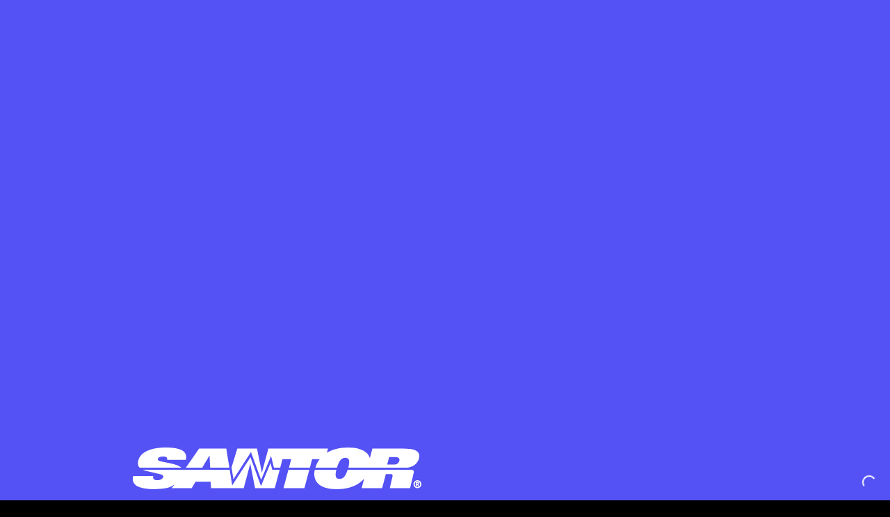

--- FILE ---
content_type: text/html; charset=utf-8
request_url: https://santor.com/pt/pages/tscm
body_size: 43944
content:
<!doctype html>
<html class="no-js is-loading" lang="pt-BR" data-template="page">

    <head>
<script>
var head = document.head;
var script = document.createElement('script');
script.type = 'text/javascript';
script.src = "https://211635.t.hyros.com/v1/lst/universal-script?ph=0690ca85a5efbc3da9a36e3f63c723d8babf92415e92c7c172e0c7a97dfc7eea&tag=!clicked&origin=SHOPIFY&ref_url=" + encodeURI(document.URL) ;
head.appendChild(script);
</script>
      
      <!--Lazy Loading -->
<script src="//santor.com/cdn/shop/t/42/assets/lazysizes.min.js?v=56805471290311245611765223176" type="text/javascript"></script>
<style>.lazyload,.lazyloading{opacity:0}.lazyloaded{opacity:1;transition:opacity.3s}</style>

        <!-- Google Tag Manager -->
<script defer>(function(w,d,s,l,i){w[l]=w[l]||[];w[l].push({'gtm.start':
new Date().getTime(),event:'gtm.js'});var f=d.getElementsByTagName(s)[0],
j=d.createElement(s),dl=l!='dataLayer'?'&l='+l:'';j.async=true;j.dataset.src=
'https://www.googletagmanager.com/gtm.js?id='+i+dl;f.parentNode.insertBefore(j,f);
})(window,document,'script','dataLayer','GTM-MJ89WG4');</script>
<!-- End Google Tag Manager -->

        <!-- Meta Pixel Code -->
<script>
!function(f,b,e,v,n,t,s)
{if(f.fbq)return;n=f.fbq=function(){n.callMethod?
n.callMethod.apply(n,arguments):n.queue.push(arguments)};
if(!f._fbq)f._fbq=n;n.push=n;n.loaded=!0;n.version='2.0';
n.queue=[];t=b.createElement(e);t.async=!0;
t.dataset.src=v;s=b.getElementsByTagName(e)[0];
s.parentNode.insertBefore(t,s)}(window, document,'script',
'https://connect.facebook.net/en_US/fbevents.js');
fbq('init', '8476144589107797');
fbq('track', 'PageView');
</script>
<noscript><img height="1" width="1" style="display:none"
src="https://www.facebook.com/tr?id=8476144589107797&ev=PageView&noscript=1"
/></noscript>
<!-- End Meta Pixel Code -->

        <meta charset="utf-8">
        <meta http-equiv="X-UA-Compatible" content="IE=edge">
        <meta name="viewport" content="width=device-width,initial-scale=1">
        <meta name="theme-color" content="">
      	<meta name="google-site-verification" content="Crs_ccJsJhueD-zoDxw-TA-ILyDJ5_6AygvWPgDG2nE" />
        <link rel="canonical" href="https://santor.com/pt/pages/tscm">
        <link rel="preconnect" href="https://cdn.shopify.com" crossorigin>

        

        <!-- Favicon -->
        <link rel="apple-touch-icon" sizes="180x180" href="//santor.com/cdn/shop/t/42/assets/apple-touch-icon.png?v=61598700596338768171765223165">
        <link rel="icon" type="image/png" sizes="32x32" href="//santor.com/cdn/shop/t/42/assets/favicon-32x32.png?v=42406652067711622471765223169">
        <link rel="icon" type="image/png" sizes="16x16" href="//santor.com/cdn/shop/t/42/assets/favicon-16x16.png?v=24640920610858271501765223169">
        <link rel="manifest" href="//santor.com/cdn/shop/t/42/assets/site.webmanifest?v=96183850170381853191765223183">
        <link rel="mask-icon" href="//santor.com/cdn/shop/t/42/assets/safari-pinned-tab.svg?v=69693558286630935551765223183" color="#000000">
        <meta name="msapplication-TileColor" content="#000000">
        <meta name="theme-color" content="#000000">

        <!-- Page title -->
        <title>
            Santor Security inc - TSCM
</title>

        <!-- Meta description -->
        
            <meta name="description" content="TSCM counter surveillance services by Santor">
        

        <!-- Meta tags -->
        

<meta property="og:site_name" content="Santor Security inc">
<meta property="og:url" content="https://santor.com/pt/pages/tscm">
<meta property="og:title" content="Santor Security inc - TSCM">
<meta property="og:type" content="website">
<meta property="og:description" content="TSCM counter surveillance services by Santor"><meta property="og:image" content="http://santor.com/cdn/shop/files/santor-logo-white_88b6d062-0680-4f12-b8a6-f7310269a9b8.png?v=1651086707">
  <meta property="og:image:secure_url" content="https://santor.com/cdn/shop/files/santor-logo-white_88b6d062-0680-4f12-b8a6-f7310269a9b8.png?v=1651086707">
  <meta property="og:image:width" content="1200">
  <meta property="og:image:height" content="628"><meta name="twitter:card" content="summary_large_image"><meta name="twitter:title" content="Santor Security inc - TSCM"><meta name="twitter:description" content="TSCM counter surveillance services by Santor"><script type="text/javascript"> const observers=new MutationObserver((e=>{e.forEach((({addedNodes:e})=>{e.forEach((e=>{1===e.nodeType&&"SCRIPT"===e.tagName&&(e.classList.contains("analytics")||e.classList.contains("boomerang")?e.type="text/javascripts":e.src.includes("cdn.shopify.com/extensions")||e.src.includes("klaviyo.com/onsite")||e.src.includes("shopify-perf-kit-unstable.min.js")?(e.setAttribute("data-src",e.src),e.removeAttribute("src")):e.textContent.includes("web_pixels_manager_load")&&(e.type="text/javascripts"))}))}))}));observers.observe(document.documentElement,{childList:!0,subtree:!0});</script>

        <!-- Head content -->  

   <script>window.performance && window.performance.mark && window.performance.mark('shopify.content_for_header.start');</script><meta name="google-site-verification" content="Crs_ccJsJhueD-zoDxw-TA-ILyDJ5_6AygvWPgDG2nE">
<meta name="facebook-domain-verification" content="d4enyfxkgh4f0msjoqr00hc9hzn5e2">
<meta id="shopify-digital-wallet" name="shopify-digital-wallet" content="/30481396/digital_wallets/dialog">
<meta name="shopify-checkout-api-token" content="aaf35554f0d7c44e5fa257594ec84ec2">
<meta id="in-context-paypal-metadata" data-shop-id="30481396" data-venmo-supported="false" data-environment="production" data-locale="pt_BR" data-paypal-v4="true" data-currency="USD">
<link rel="alternate" hreflang="x-default" href="https://santor.com/pages/tscm">
<link rel="alternate" hreflang="en" href="https://santor.com/pages/tscm">
<link rel="alternate" hreflang="es" href="https://santor.com/es/pages/tscm">
<link rel="alternate" hreflang="fr" href="https://santor.com/fr/pages/tscm">
<link rel="alternate" hreflang="pt" href="https://santor.com/pt/pages/tscm">
<script async="async" data-src="/checkouts/internal/preloads.js?locale=pt-US"></script>
<link rel="preconnect" href="https://shop.app" crossorigin="anonymous">
<script async="async" data-src="https://shop.app/checkouts/internal/preloads.js?locale=pt-US&shop_id=30481396" crossorigin="anonymous"></script>
<script id="shopify-features" type="application/json">{"accessToken":"aaf35554f0d7c44e5fa257594ec84ec2","betas":["rich-media-storefront-analytics"],"domain":"santor.com","predictiveSearch":true,"shopId":30481396,"locale":"pt-br"}</script>
<script>var Shopify = Shopify || {};
Shopify.shop = "santor-security-inc.myshopify.com";
Shopify.locale = "pt-BR";
Shopify.currency = {"active":"USD","rate":"1.0"};
Shopify.country = "US";
Shopify.theme = {"name":"SB Santor - v3.6 (Retirement du harp mini)","id":157817045227,"schema_name":"Santor Theme","schema_version":"1.1.0","theme_store_id":null,"role":"main"};
Shopify.theme.handle = "null";
Shopify.theme.style = {"id":null,"handle":null};
Shopify.cdnHost = "santor.com/cdn";
Shopify.routes = Shopify.routes || {};
Shopify.routes.root = "/pt/";</script>
<script type="module">!function(o){(o.Shopify=o.Shopify||{}).modules=!0}(window);</script>
<script>!function(o){function n(){var o=[];function n(){o.push(Array.prototype.slice.apply(arguments))}return n.q=o,n}var t=o.Shopify=o.Shopify||{};t.loadFeatures=n(),t.autoloadFeatures=n()}(window);</script>
<script>
  window.ShopifyPay = window.ShopifyPay || {};
  window.ShopifyPay.apiHost = "shop.app\/pay";
  window.ShopifyPay.redirectState = null;
</script>
<script id="shop-js-analytics" type="application/json">{"pageType":"page"}</script>
<script defer="defer" async type="module" data-src="//santor.com/cdn/shopifycloud/shop-js/modules/v2/client.init-shop-cart-sync_CU2ftdlJ.pt-BR.esm.js"></script>
<script defer="defer" async type="module" data-src="//santor.com/cdn/shopifycloud/shop-js/modules/v2/chunk.common_Bd5PC-Gb.esm.js"></script>
<script defer="defer" async type="module" data-src="//santor.com/cdn/shopifycloud/shop-js/modules/v2/chunk.modal_CNYWjkPA.esm.js"></script>
<script type="module">
  await import("//santor.com/cdn/shopifycloud/shop-js/modules/v2/client.init-shop-cart-sync_CU2ftdlJ.pt-BR.esm.js");
await import("//santor.com/cdn/shopifycloud/shop-js/modules/v2/chunk.common_Bd5PC-Gb.esm.js");
await import("//santor.com/cdn/shopifycloud/shop-js/modules/v2/chunk.modal_CNYWjkPA.esm.js");

  window.Shopify.SignInWithShop?.initShopCartSync?.({"fedCMEnabled":true,"windoidEnabled":true});

</script>
<script>
  window.Shopify = window.Shopify || {};
  if (!window.Shopify.featureAssets) window.Shopify.featureAssets = {};
  window.Shopify.featureAssets['shop-js'] = {"shop-cart-sync":["modules/v2/client.shop-cart-sync_w9TziuSg.pt-BR.esm.js","modules/v2/chunk.common_Bd5PC-Gb.esm.js","modules/v2/chunk.modal_CNYWjkPA.esm.js"],"init-fed-cm":["modules/v2/client.init-fed-cm_DqdH0sUx.pt-BR.esm.js","modules/v2/chunk.common_Bd5PC-Gb.esm.js","modules/v2/chunk.modal_CNYWjkPA.esm.js"],"shop-cash-offers":["modules/v2/client.shop-cash-offers_BKpjlGjl.pt-BR.esm.js","modules/v2/chunk.common_Bd5PC-Gb.esm.js","modules/v2/chunk.modal_CNYWjkPA.esm.js"],"shop-login-button":["modules/v2/client.shop-login-button_nrkBJ5Ke.pt-BR.esm.js","modules/v2/chunk.common_Bd5PC-Gb.esm.js","modules/v2/chunk.modal_CNYWjkPA.esm.js"],"pay-button":["modules/v2/client.pay-button_BSLWe4kQ.pt-BR.esm.js","modules/v2/chunk.common_Bd5PC-Gb.esm.js","modules/v2/chunk.modal_CNYWjkPA.esm.js"],"shop-button":["modules/v2/client.shop-button_BMpvsI5U.pt-BR.esm.js","modules/v2/chunk.common_Bd5PC-Gb.esm.js","modules/v2/chunk.modal_CNYWjkPA.esm.js"],"avatar":["modules/v2/client.avatar_BTnouDA3.pt-BR.esm.js"],"init-windoid":["modules/v2/client.init-windoid_CGT14yHB.pt-BR.esm.js","modules/v2/chunk.common_Bd5PC-Gb.esm.js","modules/v2/chunk.modal_CNYWjkPA.esm.js"],"init-shop-for-new-customer-accounts":["modules/v2/client.init-shop-for-new-customer-accounts_BHD6Zfbx.pt-BR.esm.js","modules/v2/client.shop-login-button_nrkBJ5Ke.pt-BR.esm.js","modules/v2/chunk.common_Bd5PC-Gb.esm.js","modules/v2/chunk.modal_CNYWjkPA.esm.js"],"init-shop-email-lookup-coordinator":["modules/v2/client.init-shop-email-lookup-coordinator_REzCsYYD.pt-BR.esm.js","modules/v2/chunk.common_Bd5PC-Gb.esm.js","modules/v2/chunk.modal_CNYWjkPA.esm.js"],"init-shop-cart-sync":["modules/v2/client.init-shop-cart-sync_CU2ftdlJ.pt-BR.esm.js","modules/v2/chunk.common_Bd5PC-Gb.esm.js","modules/v2/chunk.modal_CNYWjkPA.esm.js"],"shop-toast-manager":["modules/v2/client.shop-toast-manager_Dq28WqI9.pt-BR.esm.js","modules/v2/chunk.common_Bd5PC-Gb.esm.js","modules/v2/chunk.modal_CNYWjkPA.esm.js"],"init-customer-accounts":["modules/v2/client.init-customer-accounts_CgiX-6Cv.pt-BR.esm.js","modules/v2/client.shop-login-button_nrkBJ5Ke.pt-BR.esm.js","modules/v2/chunk.common_Bd5PC-Gb.esm.js","modules/v2/chunk.modal_CNYWjkPA.esm.js"],"init-customer-accounts-sign-up":["modules/v2/client.init-customer-accounts-sign-up_Caijx2Oo.pt-BR.esm.js","modules/v2/client.shop-login-button_nrkBJ5Ke.pt-BR.esm.js","modules/v2/chunk.common_Bd5PC-Gb.esm.js","modules/v2/chunk.modal_CNYWjkPA.esm.js"],"shop-follow-button":["modules/v2/client.shop-follow-button_l7EosSa7.pt-BR.esm.js","modules/v2/chunk.common_Bd5PC-Gb.esm.js","modules/v2/chunk.modal_CNYWjkPA.esm.js"],"checkout-modal":["modules/v2/client.checkout-modal_ChQe4jtU.pt-BR.esm.js","modules/v2/chunk.common_Bd5PC-Gb.esm.js","modules/v2/chunk.modal_CNYWjkPA.esm.js"],"shop-login":["modules/v2/client.shop-login_RmBPJEbI.pt-BR.esm.js","modules/v2/chunk.common_Bd5PC-Gb.esm.js","modules/v2/chunk.modal_CNYWjkPA.esm.js"],"lead-capture":["modules/v2/client.lead-capture_DAsJ2v4s.pt-BR.esm.js","modules/v2/chunk.common_Bd5PC-Gb.esm.js","modules/v2/chunk.modal_CNYWjkPA.esm.js"],"payment-terms":["modules/v2/client.payment-terms_ABFUqxZz.pt-BR.esm.js","modules/v2/chunk.common_Bd5PC-Gb.esm.js","modules/v2/chunk.modal_CNYWjkPA.esm.js"]};
</script>
<script>(function() {
  var isLoaded = false;
  function asyncLoad() {
    if (isLoaded) return;
    isLoaded = true;
    var urls = ["https:\/\/static.klaviyo.com\/onsite\/js\/XCrhKt\/klaviyo.js?company_id=XCrhKt\u0026shop=santor-security-inc.myshopify.com"];
    for (var i = 0; i < urls.length; i++) {
      var s = document.createElement('script');
      s.type = 'text/javascript';
      s.async = true;
      s.src = urls[i];
      var x = document.getElementsByTagName('script')[0];
      x.parentNode.insertBefore(s, x);
    }
  };
  document.addEventListener('StartAsyncLoading',function(event){asyncLoad();});if(window.attachEvent) {
    window.attachEvent('onload', function(){});
  } else {
    window.addEventListener('load', function(){}, false);
  }
})();</script>
<script id="__st">var __st={"a":30481396,"offset":-18000,"reqid":"9fd20082-2cb4-40bd-9fd8-710762acfdff-1769081147","pageurl":"santor.com\/pt\/pages\/tscm","s":"pages-5375066169","u":"3c0da86c6655","p":"page","rtyp":"page","rid":5375066169};</script>
<script>window.ShopifyPaypalV4VisibilityTracking = true;</script>
<script id="captcha-bootstrap">!function(){'use strict';const t='contact',e='account',n='new_comment',o=[[t,t],['blogs',n],['comments',n],[t,'customer']],c=[[e,'customer_login'],[e,'guest_login'],[e,'recover_customer_password'],[e,'create_customer']],r=t=>t.map((([t,e])=>`form[action*='/${t}']:not([data-nocaptcha='true']) input[name='form_type'][value='${e}']`)).join(','),a=t=>()=>t?[...document.querySelectorAll(t)].map((t=>t.form)):[];function s(){const t=[...o],e=r(t);return a(e)}const i='password',u='form_key',d=['recaptcha-v3-token','g-recaptcha-response','h-captcha-response',i],f=()=>{try{return window.sessionStorage}catch{return}},m='__shopify_v',_=t=>t.elements[u];function p(t,e,n=!1){try{const o=window.sessionStorage,c=JSON.parse(o.getItem(e)),{data:r}=function(t){const{data:e,action:n}=t;return t[m]||n?{data:e,action:n}:{data:t,action:n}}(c);for(const[e,n]of Object.entries(r))t.elements[e]&&(t.elements[e].value=n);n&&o.removeItem(e)}catch(o){console.error('form repopulation failed',{error:o})}}const l='form_type',E='cptcha';function T(t){t.dataset[E]=!0}const w=window,h=w.document,L='Shopify',v='ce_forms',y='captcha';let A=!1;((t,e)=>{const n=(g='f06e6c50-85a8-45c8-87d0-21a2b65856fe',I='https://cdn.shopify.com/shopifycloud/storefront-forms-hcaptcha/ce_storefront_forms_captcha_hcaptcha.v1.5.2.iife.js',D={infoText:'Protegido por hCaptcha',privacyText:'Privacidade',termsText:'Termos'},(t,e,n)=>{const o=w[L][v],c=o.bindForm;if(c)return c(t,g,e,D).then(n);var r;o.q.push([[t,g,e,D],n]),r=I,A||(h.body.append(Object.assign(h.createElement('script'),{id:'captcha-provider',async:!0,src:r})),A=!0)});var g,I,D;w[L]=w[L]||{},w[L][v]=w[L][v]||{},w[L][v].q=[],w[L][y]=w[L][y]||{},w[L][y].protect=function(t,e){n(t,void 0,e),T(t)},Object.freeze(w[L][y]),function(t,e,n,w,h,L){const[v,y,A,g]=function(t,e,n){const i=e?o:[],u=t?c:[],d=[...i,...u],f=r(d),m=r(i),_=r(d.filter((([t,e])=>n.includes(e))));return[a(f),a(m),a(_),s()]}(w,h,L),I=t=>{const e=t.target;return e instanceof HTMLFormElement?e:e&&e.form},D=t=>v().includes(t);t.addEventListener('submit',(t=>{const e=I(t);if(!e)return;const n=D(e)&&!e.dataset.hcaptchaBound&&!e.dataset.recaptchaBound,o=_(e),c=g().includes(e)&&(!o||!o.value);(n||c)&&t.preventDefault(),c&&!n&&(function(t){try{if(!f())return;!function(t){const e=f();if(!e)return;const n=_(t);if(!n)return;const o=n.value;o&&e.removeItem(o)}(t);const e=Array.from(Array(32),(()=>Math.random().toString(36)[2])).join('');!function(t,e){_(t)||t.append(Object.assign(document.createElement('input'),{type:'hidden',name:u})),t.elements[u].value=e}(t,e),function(t,e){const n=f();if(!n)return;const o=[...t.querySelectorAll(`input[type='${i}']`)].map((({name:t})=>t)),c=[...d,...o],r={};for(const[a,s]of new FormData(t).entries())c.includes(a)||(r[a]=s);n.setItem(e,JSON.stringify({[m]:1,action:t.action,data:r}))}(t,e)}catch(e){console.error('failed to persist form',e)}}(e),e.submit())}));const S=(t,e)=>{t&&!t.dataset[E]&&(n(t,e.some((e=>e===t))),T(t))};for(const o of['focusin','change'])t.addEventListener(o,(t=>{const e=I(t);D(e)&&S(e,y())}));const B=e.get('form_key'),M=e.get(l),P=B&&M;t.addEventListener('DOMContentLoaded',(()=>{const t=y();if(P)for(const e of t)e.elements[l].value===M&&p(e,B);[...new Set([...A(),...v().filter((t=>'true'===t.dataset.shopifyCaptcha))])].forEach((e=>S(e,t)))}))}(h,new URLSearchParams(w.location.search),n,t,e,['guest_login'])})(!0,!0)}();</script>
<script integrity="sha256-4kQ18oKyAcykRKYeNunJcIwy7WH5gtpwJnB7kiuLZ1E=" data-source-attribution="shopify.loadfeatures" defer="defer" data-src="//santor.com/cdn/shopifycloud/storefront/assets/storefront/load_feature-a0a9edcb.js" crossorigin="anonymous"></script>
<script crossorigin="anonymous" defer="defer" data-src="//santor.com/cdn/shopifycloud/storefront/assets/shopify_pay/storefront-65b4c6d7.js?v=20250812"></script>
<script data-source-attribution="shopify.dynamic_checkout.dynamic.init">var Shopify=Shopify||{};Shopify.PaymentButton=Shopify.PaymentButton||{isStorefrontPortableWallets:!0,init:function(){window.Shopify.PaymentButton.init=function(){};var t=document.createElement("script");t.dataset.src="https://santor.com/cdn/shopifycloud/portable-wallets/latest/portable-wallets.pt-br.js",t.type="module",document.head.appendChild(t)}};
</script>
<script data-source-attribution="shopify.dynamic_checkout.buyer_consent">
  function portableWalletsHideBuyerConsent(e){var t=document.getElementById("shopify-buyer-consent"),n=document.getElementById("shopify-subscription-policy-button");t&&n&&(t.classList.add("hidden"),t.setAttribute("aria-hidden","true"),n.removeEventListener("click",e))}function portableWalletsShowBuyerConsent(e){var t=document.getElementById("shopify-buyer-consent"),n=document.getElementById("shopify-subscription-policy-button");t&&n&&(t.classList.remove("hidden"),t.removeAttribute("aria-hidden"),n.addEventListener("click",e))}window.Shopify?.PaymentButton&&(window.Shopify.PaymentButton.hideBuyerConsent=portableWalletsHideBuyerConsent,window.Shopify.PaymentButton.showBuyerConsent=portableWalletsShowBuyerConsent);
</script>
<script data-source-attribution="shopify.dynamic_checkout.cart.bootstrap">document.addEventListener("DOMContentLoaded",(function(){function t(){return document.querySelector("shopify-accelerated-checkout-cart, shopify-accelerated-checkout")}if(t())Shopify.PaymentButton.init();else{new MutationObserver((function(e,n){t()&&(Shopify.PaymentButton.init(),n.disconnect())})).observe(document.body,{childList:!0,subtree:!0})}}));
</script>
<link id="shopify-accelerated-checkout-styles" rel="stylesheet" media="screen" href="https://santor.com/cdn/shopifycloud/portable-wallets/latest/accelerated-checkout-backwards-compat.css" crossorigin="anonymous">
<style id="shopify-accelerated-checkout-cart">
        #shopify-buyer-consent {
  margin-top: 1em;
  display: inline-block;
  width: 100%;
}

#shopify-buyer-consent.hidden {
  display: none;
}

#shopify-subscription-policy-button {
  background: none;
  border: none;
  padding: 0;
  text-decoration: underline;
  font-size: inherit;
  cursor: pointer;
}

#shopify-subscription-policy-button::before {
  box-shadow: none;
}

      </style>

<script>window.performance && window.performance.mark && window.performance.mark('shopify.content_for_header.end');</script> 

        <!-- Critical CSS -->
        <style media="all">
            audio,canvas,iframe,img,svg,video{vertical-align:middle}audio:not([controls]){display:none;height:0}img,svg{max-width:100%;height:auto}img[width],img[height],svg[width],svg[height]{max-width:none}img{font-style:italic}svg{fill:currentColor}.o-container{width:100%;margin-right:auto;margin-left:auto;padding-right:1.25rem;padding-left:1.25rem}[class^="svg-"]{display:block;width:var(--svg-width);height:calc(var(--svg-width) * (1 / (var(--svg-ratio))))}.svg-logo-label{--svg-width: 5.875rem;--svg-ratio: 94/13}.svg-logo-min{--svg-width: 2.25rem;--svg-ratio: 36/37}.svg-logo-footer{--svg-width: 90rem;--svg-ratio: 1440/202}.svg-icon-chat{--svg-width: 1.25rem;--svg-ratio: 20/19}.svg-icon-cart{--svg-width: 1.375rem;--svg-ratio: 22/21}.svg-icon-arrow-right{--svg-width: 1.9375rem;--svg-ratio: 31/23}.svg-icon-arrow-right-min{--svg-width: .8125rem;--svg-ratio: 13/10}.svg-icon-arrow-left-min{--svg-width: .8125rem;--svg-ratio: 13/10}.svg-icon-arrow-down{--svg-width: 1.375rem;--svg-ratio: 22/30}.svg-icon-arrow-down-min{--svg-width: .625rem;--svg-ratio: 10/12}.svg-icon-mail{--svg-width: 1.125rem;--svg-ratio: 18/16}.svg-icon-play{--svg-width: 3rem;--svg-ratio: 1}@media (min-width: 860px){.c-button.-video.-fill .svg-icon-play{--svg-width: 5.875rem}}.svg-icon-chat-max{--svg-width: 2.875rem;--svg-ratio: 46/42}.svg-icon-tel-max{--svg-width: 2.4375rem;--svg-ratio: 1}.svg-icon-chevron-left{--svg-width: .4375rem;--svg-ratio: 7/11}.svg-icon-chevron-right{--svg-width: .5rem;--svg-ratio: 8/12}.svg-icon-share{--svg-width: .875rem;--svg-ratio: 14/16}.svg-icon-cross{--svg-width: .9375rem;--svg-ratio: 1}.svg-icon-logout{--svg-width: 1.125rem;--svg-ratio: 1}.svg-icon-plus{--svg-width: .5625rem;--svg-ratio: 1}.svg-icon-infos{--svg-width: 1.375rem;--svg-ratio: 1}.svg-logo-controls{--svg-width: 5rem;--svg-ratio: 1}.svg-logo-features{--svg-width: 7.5rem;--svg-ratio: 1}.svg-icon-playstore{--svg-width: 8.4375rem;--svg-ratio: 135/40}.svg-icon-appstore{--svg-width: 8.4375rem;--svg-ratio: 135/45}.svg-icon-linkedin{--svg-width: .8125rem;--svg-ratio: 1}.svg-icon-youtube{--svg-width: .9375rem;--svg-ratio: 15/11}.svg-icon-instagram{--svg-width: .8125rem;--svg-ratio: 1}.c-loader{position:fixed;top:0;left:0;width:100%;height:calc((var(--vh, 1vh) * 100));line-height:0;font-size:0;z-index:300;pointer-events:all}html.is-first-loaded .c-loader{pointer-events:none}.c-loader_mask,.c-loader_mask_inner{position:absolute;top:0;left:0;width:100%;height:100%}.c-loader_mask{transform:translate3d(0, 0, 0);clip-path:inset(0 0 0 0 round 0 0 0 0);overflow:hidden}html.is-first-loaded .c-loader_mask{transform:translate3d(0, -100%, 0);clip-path:inset(0 0 0 0 round 0 0 0 50vw);transition:transform .75s cubic-bezier(0.215, 0.61, 0.355, 1),clip-path .75s cubic-bezier(0.55, 0.085, 0.68, 0.53);backface-visibility:hidden}.c-loader_mask_inner{transform:translate3d(0, 0, 0);background-color:#5451f5}html.is-first-loaded .c-loader_mask_inner{transform:translate3d(0, 100%, 0);transition:transform .75s cubic-bezier(0.215, 0.61, 0.355, 1);backface-visibility:hidden}.c-loader_inner{position:absolute;top:1rem;left:1.25rem;right:1.25rem;bottom:1rem}.c-loader_logo{position:absolute;bottom:0;height:auto;color:#fff}@media (max-width: 599px){.c-loader_logo{left:0}.c-loader_logo .svg-logo-footer{--svg-width: 100vw}}@media (min-width: 600px) and (max-width: 1079px){.c-loader_logo{left:6.66667%}.c-loader_logo .svg-logo-footer{--svg-width: 45vw
        }}@media (min-width: 1080px){.c-loader_logo{left:13.33333%}.c-loader_logo .svg-logo-footer{--svg-width: 33.33vw
        }}.c-loader_spinner{right:0}@media (max-width: 599px){.c-loader_spinner{top:0}}@media (min-width: 600px){.c-loader_spinner{bottom:0}}.c-spinner{position:absolute;display:block;width:1.25rem;height:1.25rem;border:2px solid transparent;border-top-color:currentColor;border-right-color:currentColor;border-radius:50%;opacity:0;transform:translateZ(0);transition:opacity .6s cubic-bezier(0.215, 0.61, 0.355, 1);animation:loaderSpinner .3s linear infinite;animation-play-state:paused;z-index:1}html.is-loading .c-spinner,.c-product-gallery.is-loading .c-spinner{opacity:1;animation-play-state:running;transition:opacity .6s cubic-bezier(0.215, 0.61, 0.355, 1)}@keyframes loaderSpinner{0%{transform:rotate(0deg)}100%{transform:rotate(360deg)}}
        </style>    
        <!-- CSS import -->
        <link rel="preload" data-is-loaded="false" id="main-css" href="//santor.com/cdn/shop/t/42/assets/main.css?v=114083237505868605941765223177" as="style" onload="this.onload=null;this.rel='stylesheet';this.setAttribute('data-is-loaded', true)">
      	<link rel="preload" data-is-loaded="false" id="bleu3-css" href="//santor.com/cdn/shop/t/42/assets/bleu3.css?v=112351813317357128241765223166" as="style" onload="this.onload=null;this.rel='stylesheet';this.setAttribute('data-is-loaded', true)">
        <link rel="stylesheet" type="text/css" href="//cdn.jsdelivr.net/npm/slick-carousel@1.8.1/slick/slick.css"/>

        <!-- Fallback -->
        <noscript><link rel="stylesheet" href="//santor.com/cdn/shop/t/42/assets/main.css?v=114083237505868605941765223177"></noscript>
        <noscript><link rel="stylesheet" href="//santor.com/cdn/shop/t/42/assets/bleu3.css?v=112351813317357128241765223166"></noscript>
      
      	<!-- Script -->
        <script rel="preload" src="https://ajax.googleapis.com/ajax/libs/jquery/3.5.1/jquery.min.js"></script>
        <script rel="preload" type="text/javascript" data-src="https://assets.calendly.com/assets/external/widget.js"></script>
        <script rel="preload" type="text/javascript" async="" src="//santor.com/cdn/shop/t/42/assets/bleu3.js?v=112186591289461111781765223166"></script>        
  
        <script type="text/javascript" src="//cdn.jsdelivr.net/npm/slick-carousel@1.8.1/slick/slick.min.js"></script>
                                                                                              
         
      <!--<script>window.pipedriveLeadboosterConfig = {base: 'leadbooster-chat.pipedrive.com',companyId: 10965108,playbookUuid: '4bbf215c-f3bd-47c3-8298-0eb3bace1c2c',version: 2};(function () {var w = window;if (w.LeadBooster) {console.warn('LeadBooster already exists');} else {w.LeadBooster = {q: [],on: function (n, h) {this.q.push({ t: 'o', n: n, h: h });},trigger: function (n) {this.q.push({ t: 't', n: n });},};}})();</script><script src="https://leadbooster-chat.pipedrive.com/assets/loader.js" async></script>-->

  <!-- REAMAZE INTEGRATION START - DO NOT REMOVE -->
<!-- Reamaze Config file - DO NOT REMOVE -->
<script type="text/javascript">
  var _support = _support || { 'ui': {}, 'user': {} };
  _support.account = "santor-security-inc";
</script>

<!-- reamaze_embeddable_31662_s -->
<!-- Embeddable - Santor Security inc Chat / Contact Form Shoutbox -->
<script type="text/javascript">
  var _support = _support || { 'ui': {}, 'user': {} };
  _support['account'] = 'santor-security-inc';
  _support['ui']['contactMode'] = 'mixed';
  _support['ui']['enableKb'] = 'true';
  _support['ui']['styles'] = {
    widgetColor: 'rgba(72, 173, 200, 1)',
    gradient: true
  };
  _support['ui']['widget'] = {
    label: {
      text: 'Let us know if you have any questions! 😊',
      mode: "notification",
      delay: 3,
      duration: 30,
      sound: true,
    },
    position: 'bottom-right',
  };
  _support['apps'] = {
    faq: {enabled: true},
    recentConversations: {},
    orders: {enabled: true}
  };
</script>
<!-- reamaze_embeddable_31662_e -->

<!-- Reamaze SSO file - DO NOT REMOVE -->


<!-- REAMAZE INTEGRATION END - DO NOT REMOVE -->


  <!-- BEGIN app block: shopify://apps/langify/blocks/langify/b50c2edb-8c63-4e36-9e7c-a7fdd62ddb8f --><!-- BEGIN app snippet: ly-switcher-factory -->




<style>
  .ly-switcher-wrapper.ly-hide, .ly-recommendation.ly-hide, .ly-recommendation .ly-submit-btn {
    display: none !important;
  }

  #ly-switcher-factory-template {
    display: none;
  }.ly-languages-switcher ul > li[key="en"] {
        order: 1 !important;
      }
      .ly-popup-modal .ly-popup-modal-content ul > li[key="en"],
      .ly-languages-switcher.ly-links a[data-language-code="en"] {
        order: 1 !important;
      }.ly-languages-switcher ul > li[key="fr"] {
        order: 2 !important;
      }
      .ly-popup-modal .ly-popup-modal-content ul > li[key="fr"],
      .ly-languages-switcher.ly-links a[data-language-code="fr"] {
        order: 2 !important;
      }.ly-languages-switcher ul > li[key="es"] {
        order: 3 !important;
      }
      .ly-popup-modal .ly-popup-modal-content ul > li[key="es"],
      .ly-languages-switcher.ly-links a[data-language-code="es"] {
        order: 3 !important;
      }.ly-languages-switcher ul > li[key="pt-BR"] {
        order: 4 !important;
      }
      .ly-popup-modal .ly-popup-modal-content ul > li[key="pt-BR"],
      .ly-languages-switcher.ly-links a[data-language-code="pt-BR"] {
        order: 4 !important;
      }
      .ly-breakpoint-1 { display: none; }
      @media (min-width:0px) and (max-width: 999px ) {
        .ly-breakpoint-1 { display: flex; }

        .ly-recommendation .ly-banner-content, 
        .ly-recommendation .ly-popup-modal-content {
          font-size: 14px !important;
          color: #000 !important;
          background: #fff !important;
          border-radius: 0px !important;
          border-width: 0px !important;
          border-color: #000 !important;
        }
        .ly-recommendation-form button[type="submit"] {
          font-size: 14px !important;
          color: #fff !important;
          background: #999 !important;
        }
      }
      .ly-breakpoint-2 { display: none; }
      @media (min-width:1000px)  {
        .ly-breakpoint-2 { display: flex; }

        .ly-recommendation .ly-banner-content, 
        .ly-recommendation .ly-popup-modal-content {
          font-size: 14px !important;
          color: #000 !important;
          background: #fff !important;
          border-radius: 0px !important;
          border-width: 0px !important;
          border-color: #000 !important;
        }
        .ly-recommendation-form button[type="submit"] {
          font-size: 14px !important;
          color: #fff !important;
          background: #999 !important;
        }
      }


  
    a[data-language-code="pt-BR"] span {
	display:none
}

a[data-language-code="pt-BR"]:before {
	content: "PT";
      display: grid;
    width: 100%;
    margin: 0;
    padding: 0;
    list-style: none;
  margin: 0 0.2em;
   white-space: nowrap;
      font-size: 1em;
}
  
</style>


<template id="ly-switcher-factory-template">
<div data-breakpoint="0" class="ly-switcher-wrapper ly-breakpoint-1 custom ly-custom ly-hide" style="font-size: 14px; "></div>

<div data-breakpoint="1000" class="ly-switcher-wrapper ly-breakpoint-2 custom ly-custom ly-hide" style="font-size: 14px; "><div tabindex="0" role="menu" aria-haspopup="true" aria-label="Selected language: português (Brasil)" data-breakpoint="1000" class="ly-languages-switcher ly-links  ly-bright-theme" style="color: #ffffff;"><a role="menuitem" href="#"

                data-language-code="en" data-ly-locked="true" class="ly-languages-switcher-link" style="background: rgba(0, 0, 0, 0); color: #ffffff;  margin: 0px 0px;  padding: 0px 0px;  border-style: solid; border-width: 0px; border-radius: 0px; border-color: #000;"
                rel="nofollow"><span class="ly-inner-text">EN</span></a><a role="menuitem" href="#"

                data-language-code="es" data-ly-locked="true" class="ly-languages-switcher-link" style="background: rgba(0, 0, 0, 0); color: #ffffff;  margin: 0px 0px;  padding: 0px 0px;  border-style: solid; border-width: 0px; border-radius: 0px; border-color: #000;"
                rel="nofollow"><span class="ly-inner-text">ES</span></a><a role="menuitem" href="#"

                data-language-code="fr" data-ly-locked="true" class="ly-languages-switcher-link" style="background: rgba(0, 0, 0, 0); color: #ffffff;  margin: 0px 0px;  padding: 0px 0px;  border-style: solid; border-width: 0px; border-radius: 0px; border-color: #000;"
                rel="nofollow"><span class="ly-inner-text">FR</span></a><a role="menuitem" href="#"

                data-language-code="pt-BR" data-ly-locked="true" class="ly-languages-switcher-link" style="background: rgba(0, 0, 0, 0); color: #ffffff;  margin: 0px 0px;  padding: 0px 0px;  border-style: solid; border-width: 0px; border-radius: 0px; border-color: #000;"
                rel="nofollow"><span class="ly-inner-text">PT-BR</span></a></div></div>
</template><!-- END app snippet -->

<script>
  var langify = window.langify || {};
  var customContents = {};
  var customContents_image = {};
  var langifySettingsOverwrites = {};
  var defaultSettings = {
    debug: false,               // BOOL : Enable/disable console logs
    observe: true,              // BOOL : Enable/disable the entire mutation observer (off switch)
    observeLinks: false,
    observeImages: true,
    observeCustomContents: true,
    maxMutations: 5,
    timeout: 100,               // INT : Milliseconds to wait after a mutation, before the next mutation event will be allowed for the element
    linksBlacklist: [],
    usePlaceholderMatching: false
  };

  if(langify.settings) { 
    langifySettingsOverwrites = Object.assign({}, langify.settings);
    langify.settings = Object.assign(defaultSettings, langify.settings); 
  } else { 
    langify.settings = defaultSettings; 
  }

  langify.settings.theme = null;
  langify.settings.switcher = {"customCSS":"a[data-language-code=\"pt-BR\"] span {\n\tdisplay:none\n}\n\na[data-language-code=\"pt-BR\"]:before {\n\tcontent: \"PT\";\n      display: grid;\n    width: 100%;\n    margin: 0;\n    padding: 0;\n    list-style: none;\n  margin: 0 0.2em;\n   white-space: nowrap;\n      font-size: 1em;\n}","languageDetection":false,"languageDetectionDefault":"en","enableDefaultLanguage":false,"breakpoints":[{"key":0,"label":"0px","config":{"type":"none","corner":"top_right","position":"custom","show_flags":true,"rectangle_icons":false,"square_icons":false,"round_icons":false,"show_label":true,"show_custom_name":false,"show_name":false,"show_iso_code":true,"is_dark":false,"is_transparent":false,"is_dropup":false,"arrow_size":100,"arrow_width":1,"arrow_filled":false,"h_space":0,"v_space":0,"h_item_space":0,"v_item_space":0,"h_item_padding":0,"v_item_padding":0,"text_color":"#ffffff","link_color":"#000","arrow_color":"#000","bg_color":"#000000","border_color":"#000","border_width":0,"border_radius":0,"fontsize":14,"button_bg_color":"#999","button_text_color":"#fff","recommendation_fontsize":14,"recommendation_border_width":0,"recommendation_border_radius":0,"recommendation_text_color":"#000","recommendation_link_color":"#000","recommendation_button_bg_color":"#999","recommendation_button_text_color":"#fff","recommendation_bg_color":"#fff","recommendation_border_color":"#000","currency_switcher_enabled":false,"show_currency_selector":false,"show_country_selector_inside_popup":false,"show_currency_selector_inside_popup":false,"country_switcher_enabled":false,"country_switcher_format":"[[country_name]] ([[country_currency_code]] [[country_currency_symbol]])","popup_switcher_type":"links_list","popup_show_world_icon":false,"use_submit_button":false,"switcherLabel":"show_iso_code","switcherIcons":"no_icons","no_icons":true}},{"key":1000,"label":"1000px","config":{"type":"links","corner":"top_right","position":"custom","show_flags":true,"rectangle_icons":false,"square_icons":false,"round_icons":false,"show_label":true,"show_custom_name":false,"show_name":false,"show_iso_code":true,"is_dark":false,"is_transparent":false,"is_dropup":false,"arrow_size":100,"arrow_width":1,"arrow_filled":false,"h_space":0,"v_space":0,"h_item_space":0,"v_item_space":0,"h_item_padding":0,"v_item_padding":0,"text_color":"#ffffff","link_color":"#000","arrow_color":"#000","bg_color":"rgba(0, 0, 0, 0)","border_color":"#000","border_width":0,"border_radius":0,"fontsize":14,"button_bg_color":"#999","button_text_color":"#fff","recommendation_fontsize":14,"recommendation_border_width":0,"recommendation_border_radius":0,"recommendation_text_color":"#000","recommendation_link_color":"#000","recommendation_button_bg_color":"#999","recommendation_button_text_color":"#fff","recommendation_bg_color":"#fff","recommendation_border_color":"#000","currency_switcher_enabled":false,"show_currency_selector":false,"show_country_selector_inside_popup":false,"show_currency_selector_inside_popup":false,"country_switcher_enabled":false,"country_switcher_format":"[[country_name]] ([[country_currency_code]] [[country_currency_symbol]])","popup_switcher_type":"links_list","popup_show_world_icon":false,"use_submit_button":false,"switcherLabel":"show_iso_code","switcherIcons":"no_icons","no_icons":true}}],"languages":[{"iso_code":"en","country_code":null,"currency_code":null,"root_url":"\/","name":"English","primary":true,"domain":"santor.com","published":true,"custom_name":false},{"iso_code":"fr","country_code":null,"currency_code":null,"root_url":"\/fr","name":"Français","primary":false,"domain":false,"published":true,"custom_name":false},{"iso_code":"es","country_code":null,"currency_code":null,"root_url":"\/es","name":"Español","primary":false,"domain":false,"published":true,"custom_name":false},{"iso_code":"pt-BR","country_code":null,"currency_code":null,"root_url":"\/pt-BR","name":"Portuguese","primary":false,"domain":false,"published":true,"custom_name":false}],"marketLanguages":[],"recommendation_enabled":false,"recommendation_type":"popup","recommendation_switcher_key":-1,"recommendation_strings":{},"recommendation":{"recommendation_backdrop_show":true,"recommendation_corner":"center_center","recommendation_banner_corner":"top","recommendation_fontsize":14,"recommendation_border_width":0,"recommendation_border_radius":0,"recommendation_text_color":"#000","recommendation_link_color":"#000","recommendation_button_bg_color":"#999","recommendation_button_text_color":"#fff","recommendation_bg_color":"#fff","recommendation_border_color":"#000"}};
  if(langify.settings.switcher === null) {
    langify.settings.switcher = {};
  }
  langify.settings.switcher.customIcons = null;

  langify.locale = langify.locale || {
    country_code: "US",
    language_code: "pt-BR",
    currency_code: null,
    primary: false,
    iso_code: "pt-BR",
    root_url: "\/pt",
    language_id: "ly208885",
    shop_url: "https:\/\/santor.com",
    domain_feature_enabled: null,
    languages: [{
        iso_code: "en",
        root_url: "\/",
        domain: null,
      },{
        iso_code: "es",
        root_url: "\/es",
        domain: null,
      },{
        iso_code: "fr",
        root_url: "\/fr",
        domain: null,
      },{
        iso_code: "pt-BR",
        root_url: "\/pt",
        domain: null,
      },]
  };

  langify.localization = {
    available_countries: ["Afeganistão","África do Sul","Albânia","Alemanha","Andorra","Angola","Anguila","Antígua e Barbuda","Arábia Saudita","Argélia","Argentina","Armênia","Aruba","Austrália","Áustria","Azerbaijão","Bahamas","Bangladesh","Barbados","Barein","Bélgica","Belize","Benin","Bermudas","Bielorrússia","Bolívia","Bósnia e Herzegovina","Botsuana","Brasil","Brunei","Bulgária","Burquina Faso","Burundi","Butão","Cabo Verde","Camarões","Camboja","Canadá","Catar","Cazaquistão","Chade","Chile","China","Chipre","Cidade do Vaticano","Colômbia","Comores","Congo - Kinshasa","Coreia do Sul","Costa Rica","Costa do Marfim","Croácia","Curaçao","Dinamarca","Djibuti","Dominica","Egito","El Salvador","Emirados Árabes Unidos","Equador","Eritreia","Eslováquia","Eslovênia","Espanha","Essuatíni","Estados Unidos","Estônia","Etiópia","Fiji","Filipinas","Finlândia","França","Gabão","Gâmbia","Gana","Geórgia","Gibraltar","Granada","Grécia","Groenlândia","Guadalupe","Guatemala","Guernsey","Guiana","Guiana Francesa","Guiné","Guiné Equatorial","Guiné-Bissau","Haiti","Honduras","Hong Kong, RAE da China","Hungria","Iêmen","Ilha Christmas","Ilha Norfolk","Ilha de Ascensão","Ilha de Man","Ilhas Aland","Ilhas Cayman","Ilhas Cocos (Keeling)","Ilhas Cook","Ilhas Faroé","Ilhas Geórgia do Sul e Sandwich do Sul","Ilhas Malvinas","Ilhas Menores Distantes dos EUA","Ilhas Pitcairn","Ilhas Salomão","Ilhas Turcas e Caicos","Ilhas Virgens Britânicas","Índia","Indonésia","Iraque","Irlanda","Islândia","Israel","Itália","Jamaica","Japão","Jersey","Jordânia","Kosovo","Kuwait","Laos","Lesoto","Letônia","Líbano","Libéria","Líbia","Liechtenstein","Lituânia","Luxemburgo","Macau, RAE da China","Macedônia do Norte","Madagascar","Malásia","Malaui","Maldivas","Mali","Malta","Marrocos","Martinica","Maurício","Mauritânia","Mayotte","México","Mianmar (Birmânia)","Moçambique","Moldávia","Mônaco","Mongólia","Montenegro","Montserrat","Namíbia","Nauru","Nepal","Nicarágua","Níger","Nigéria","Niue","Noruega","Nova Caledônia","Nova Zelândia","Omã","Países Baixos","Países Baixos Caribenhos","Panamá","Papua-Nova Guiné","Paquistão","Paraguai","Peru","Polinésia Francesa","Polônia","Portugal","Quênia","Quirguistão","Quiribati","Reino Unido","República Centro-Africana","República Dominicana","República do Congo","Reunião","Romênia","Ruanda","Rússia","Saara Ocidental","Samoa","San Marino","Santa Helena","Santa Lúcia","São Bartolomeu","São Cristóvão e Névis","São Martinho","São Pedro e Miquelão","São Tomé e Príncipe","São Vicente e Granadinas","Seicheles","Senegal","Serra Leoa","Sérvia","Singapura","Sint Maarten","Somália","Sri Lanka","Sudão","Sudão do Sul","Suécia","Suíça","Suriname","Svalbard e Jan Mayen","Tadjiquistão","Tailândia","Taiwan","Tanzânia","Tchéquia","Território Britânico do Oceano Índico","Territórios Franceses do Sul","Territórios palestinos","Timor-Leste","Togo","Tokelau","Tonga","Trinidad e Tobago","Tristão da Cunha","Tunísia","Turcomenistão","Turquia","Tuvalu","Ucrânia","Uganda","Uruguai","Uzbequistão","Vanuatu","Venezuela","Vietnã","Wallis e Futuna","Zâmbia","Zimbábue"],
    available_languages: [{"shop_locale":{"locale":"en","enabled":true,"primary":true,"published":true}},{"shop_locale":{"locale":"es","enabled":true,"primary":false,"published":true}},{"shop_locale":{"locale":"fr","enabled":true,"primary":false,"published":true}},{"shop_locale":{"locale":"pt-BR","enabled":true,"primary":false,"published":true}}],
    country: "Estados Unidos",
    language: {"shop_locale":{"locale":"pt-BR","enabled":true,"primary":false,"published":true}},
    market: {
      handle: "us",
      id: 342065387,
      metafields: {"error":"json not allowed for this object"},
    }
  };

  // Disable link correction ALWAYS on languages with mapped domains
  
  if(langify.locale.root_url == '/') {
    langify.settings.observeLinks = false;
  }


  function extractImageObject(val) {
  if (!val || val === '') return false;

  // Handle src-sets (e.g., "image_600x600.jpg 1x, image_1200x1200.jpg 2x")
  if (val.search(/([0-9]+w?h?x?,)/gi) > -1) {
    val = val.split(/([0-9]+w?h?x?,)/gi)[0];
  }

  const hostBegin = val.indexOf('//') !== -1 ? val.indexOf('//') : 0;
  const hostEnd = val.lastIndexOf('/') + 1;
  const host = val.substring(hostBegin, hostEnd);
  let afterHost = val.substring(hostEnd);

  // Remove query/hash fragments
  afterHost = afterHost.split('#')[0].split('?')[0];

  // Extract name before any Shopify modifiers or file extension
  // e.g., "photo_600x600_crop_center@2x.jpg" → "photo"
  const name = afterHost.replace(
    /(_[0-9]+x[0-9]*|_{width}x|_{size})?(_crop_(top|center|bottom|left|right))?(@[0-9]*x)?(\.progressive)?(\.(png\.jpg|jpe?g|png|gif|webp))?$/i,
    ''
  );

  // Extract file extension (if any)
  let type = '';
  const match = afterHost.match(/\.(png\.jpg|jpe?g|png|gif|webp)$/i);
  if (match) {
    type = match[1].replace('png.jpg', 'jpg'); // fix weird double-extension cases
  }

  // Clean file name with extension or suffixes normalized
  const file = afterHost.replace(
    /(_[0-9]+x[0-9]*|_{width}x|_{size})?(_crop_(top|center|bottom|left|right))?(@[0-9]*x)?(\.progressive)?(\.(png\.jpg|jpe?g|png|gif|webp))?$/i,
    type ? '.' + type : ''
  );

  return { host, name, type, file };
}



  /* Custom Contents Section*/
  var customContents = {};

customContents["Add to cart"
          .toLowerCase()
          .trim()
          .replace(/\s+/g, " ")] = 'Adicionar ao carrinho';
customContents["https:\/\/cdn.shopify.com\/s\/files\/1\/3048\/1396\/files\/santor_app_store_english.svg?v=1656595424"
          .toLowerCase()
          .trim()
          .replace(/\s+/g, " ")] = 'https://cdn.shopify.com/s/files/1/3048/1396/files/badge-appstore-santor-PT_2x_31789d4d-79e7-4ab4-95cc-0ff27f29311b.webp?v=1719491928';
customContents["https:\/\/cdn.shopify.com\/s\/files\/1\/3048\/1396\/files\/google-play-badge-en.svg?v=1656595424"
          .toLowerCase()
          .trim()
          .replace(/\s+/g, " ")] = 'https://cdn.shopify.com/s/files/1/3048/1396/files/GetItOnGooglePlay_Badge_Web_color_Portuguese-BR.webp?v=1719491928';
customContents["BOOK NOW"
          .toLowerCase()
          .trim()
          .replace(/\s+/g, " ")] = 'AGENDE AGORA';
customContents["All tags"
          .toLowerCase()
          .trim()
          .replace(/\s+/g, " ")] = 'Todas as tags';
customContents["See it in action"
          .toLowerCase()
          .trim()
          .replace(/\s+/g, " ")] = 'Veja-o em ação';
customContents["https:\/\/santor.surveysparrow.com\/s\/V2-Pre-qualification-Form---Pipedrive---EN\/tt-mCmvI"
          .toLowerCase()
          .trim()
          .replace(/\s+/g, " ")] = 'https://santor.surveysparrow.com/s/formulario-de-pre-qualificacao/tt-19jha';
customContents["Pre-Order Today"
          .toLowerCase()
          .trim()
          .replace(/\s+/g, " ")] = 'PRÉ-ENCOMENDE HOJE';
customContents["Our products"
          .toLowerCase()
          .trim()
          .replace(/\s+/g, " ")] = 'Nossos produtos';
customContents["About Us"
          .toLowerCase()
          .trim()
          .replace(/\s+/g, " ")] = 'Sobre nós';
customContents["Support"
          .toLowerCase()
          .trim()
          .replace(/\s+/g, " ")] = 'Suporte';
customContents["Discover Santor"
          .toLowerCase()
          .trim()
          .replace(/\s+/g, " ")] = 'Descubra Santor';
customContents["Sectors of activity"
          .toLowerCase()
          .trim()
          .replace(/\s+/g, " ")] = 'Sectores de atividade';

  // Images Section
  

</script><link rel="preload stylesheet" href="https://cdn.shopify.com/extensions/019a5e5e-a484-720d-b1ab-d37a963e7bba/extension-langify-79/assets/langify-lib.css" as="style" media="print" onload="this.media='all'; this.onload=null;"><!-- END app block --><script src="https://cdn.shopify.com/extensions/019a5e5e-a484-720d-b1ab-d37a963e7bba/extension-langify-79/assets/langify-lib.js" type="text/javascript" defer="defer"></script>
<link href="https://monorail-edge.shopifysvc.com" rel="dns-prefetch">
<script>(function(){if ("sendBeacon" in navigator && "performance" in window) {try {var session_token_from_headers = performance.getEntriesByType('navigation')[0].serverTiming.find(x => x.name == '_s').description;} catch {var session_token_from_headers = undefined;}var session_cookie_matches = document.cookie.match(/_shopify_s=([^;]*)/);var session_token_from_cookie = session_cookie_matches && session_cookie_matches.length === 2 ? session_cookie_matches[1] : "";var session_token = session_token_from_headers || session_token_from_cookie || "";function handle_abandonment_event(e) {var entries = performance.getEntries().filter(function(entry) {return /monorail-edge.shopifysvc.com/.test(entry.name);});if (!window.abandonment_tracked && entries.length === 0) {window.abandonment_tracked = true;var currentMs = Date.now();var navigation_start = performance.timing.navigationStart;var payload = {shop_id: 30481396,url: window.location.href,navigation_start,duration: currentMs - navigation_start,session_token,page_type: "page"};window.navigator.sendBeacon("https://monorail-edge.shopifysvc.com/v1/produce", JSON.stringify({schema_id: "online_store_buyer_site_abandonment/1.1",payload: payload,metadata: {event_created_at_ms: currentMs,event_sent_at_ms: currentMs}}));}}window.addEventListener('pagehide', handle_abandonment_event);}}());</script>
<script id="web-pixels-manager-setup">(function e(e,d,r,n,o){if(void 0===o&&(o={}),!Boolean(null===(a=null===(i=window.Shopify)||void 0===i?void 0:i.analytics)||void 0===a?void 0:a.replayQueue)){var i,a;window.Shopify=window.Shopify||{};var t=window.Shopify;t.analytics=t.analytics||{};var s=t.analytics;s.replayQueue=[],s.publish=function(e,d,r){return s.replayQueue.push([e,d,r]),!0};try{self.performance.mark("wpm:start")}catch(e){}var l=function(){var e={modern:/Edge?\/(1{2}[4-9]|1[2-9]\d|[2-9]\d{2}|\d{4,})\.\d+(\.\d+|)|Firefox\/(1{2}[4-9]|1[2-9]\d|[2-9]\d{2}|\d{4,})\.\d+(\.\d+|)|Chrom(ium|e)\/(9{2}|\d{3,})\.\d+(\.\d+|)|(Maci|X1{2}).+ Version\/(15\.\d+|(1[6-9]|[2-9]\d|\d{3,})\.\d+)([,.]\d+|)( \(\w+\)|)( Mobile\/\w+|) Safari\/|Chrome.+OPR\/(9{2}|\d{3,})\.\d+\.\d+|(CPU[ +]OS|iPhone[ +]OS|CPU[ +]iPhone|CPU IPhone OS|CPU iPad OS)[ +]+(15[._]\d+|(1[6-9]|[2-9]\d|\d{3,})[._]\d+)([._]\d+|)|Android:?[ /-](13[3-9]|1[4-9]\d|[2-9]\d{2}|\d{4,})(\.\d+|)(\.\d+|)|Android.+Firefox\/(13[5-9]|1[4-9]\d|[2-9]\d{2}|\d{4,})\.\d+(\.\d+|)|Android.+Chrom(ium|e)\/(13[3-9]|1[4-9]\d|[2-9]\d{2}|\d{4,})\.\d+(\.\d+|)|SamsungBrowser\/([2-9]\d|\d{3,})\.\d+/,legacy:/Edge?\/(1[6-9]|[2-9]\d|\d{3,})\.\d+(\.\d+|)|Firefox\/(5[4-9]|[6-9]\d|\d{3,})\.\d+(\.\d+|)|Chrom(ium|e)\/(5[1-9]|[6-9]\d|\d{3,})\.\d+(\.\d+|)([\d.]+$|.*Safari\/(?![\d.]+ Edge\/[\d.]+$))|(Maci|X1{2}).+ Version\/(10\.\d+|(1[1-9]|[2-9]\d|\d{3,})\.\d+)([,.]\d+|)( \(\w+\)|)( Mobile\/\w+|) Safari\/|Chrome.+OPR\/(3[89]|[4-9]\d|\d{3,})\.\d+\.\d+|(CPU[ +]OS|iPhone[ +]OS|CPU[ +]iPhone|CPU IPhone OS|CPU iPad OS)[ +]+(10[._]\d+|(1[1-9]|[2-9]\d|\d{3,})[._]\d+)([._]\d+|)|Android:?[ /-](13[3-9]|1[4-9]\d|[2-9]\d{2}|\d{4,})(\.\d+|)(\.\d+|)|Mobile Safari.+OPR\/([89]\d|\d{3,})\.\d+\.\d+|Android.+Firefox\/(13[5-9]|1[4-9]\d|[2-9]\d{2}|\d{4,})\.\d+(\.\d+|)|Android.+Chrom(ium|e)\/(13[3-9]|1[4-9]\d|[2-9]\d{2}|\d{4,})\.\d+(\.\d+|)|Android.+(UC? ?Browser|UCWEB|U3)[ /]?(15\.([5-9]|\d{2,})|(1[6-9]|[2-9]\d|\d{3,})\.\d+)\.\d+|SamsungBrowser\/(5\.\d+|([6-9]|\d{2,})\.\d+)|Android.+MQ{2}Browser\/(14(\.(9|\d{2,})|)|(1[5-9]|[2-9]\d|\d{3,})(\.\d+|))(\.\d+|)|K[Aa][Ii]OS\/(3\.\d+|([4-9]|\d{2,})\.\d+)(\.\d+|)/},d=e.modern,r=e.legacy,n=navigator.userAgent;return n.match(d)?"modern":n.match(r)?"legacy":"unknown"}(),u="modern"===l?"modern":"legacy",c=(null!=n?n:{modern:"",legacy:""})[u],f=function(e){return[e.baseUrl,"/wpm","/b",e.hashVersion,"modern"===e.buildTarget?"m":"l",".js"].join("")}({baseUrl:d,hashVersion:r,buildTarget:u}),m=function(e){var d=e.version,r=e.bundleTarget,n=e.surface,o=e.pageUrl,i=e.monorailEndpoint;return{emit:function(e){var a=e.status,t=e.errorMsg,s=(new Date).getTime(),l=JSON.stringify({metadata:{event_sent_at_ms:s},events:[{schema_id:"web_pixels_manager_load/3.1",payload:{version:d,bundle_target:r,page_url:o,status:a,surface:n,error_msg:t},metadata:{event_created_at_ms:s}}]});if(!i)return console&&console.warn&&console.warn("[Web Pixels Manager] No Monorail endpoint provided, skipping logging."),!1;try{return self.navigator.sendBeacon.bind(self.navigator)(i,l)}catch(e){}var u=new XMLHttpRequest;try{return u.open("POST",i,!0),u.setRequestHeader("Content-Type","text/plain"),u.send(l),!0}catch(e){return console&&console.warn&&console.warn("[Web Pixels Manager] Got an unhandled error while logging to Monorail."),!1}}}}({version:r,bundleTarget:l,surface:e.surface,pageUrl:self.location.href,monorailEndpoint:e.monorailEndpoint});try{o.browserTarget=l,function(e){var d=e.src,r=e.async,n=void 0===r||r,o=e.onload,i=e.onerror,a=e.sri,t=e.scriptDataAttributes,s=void 0===t?{}:t,l=document.createElement("script"),u=document.querySelector("head"),c=document.querySelector("body");if(l.async=n,l.src=d,a&&(l.integrity=a,l.crossOrigin="anonymous"),s)for(var f in s)if(Object.prototype.hasOwnProperty.call(s,f))try{l.dataset[f]=s[f]}catch(e){}if(o&&l.addEventListener("load",o),i&&l.addEventListener("error",i),u)u.appendChild(l);else{if(!c)throw new Error("Did not find a head or body element to append the script");c.appendChild(l)}}({src:f,async:!0,onload:function(){if(!function(){var e,d;return Boolean(null===(d=null===(e=window.Shopify)||void 0===e?void 0:e.analytics)||void 0===d?void 0:d.initialized)}()){var d=window.webPixelsManager.init(e)||void 0;if(d){var r=window.Shopify.analytics;r.replayQueue.forEach((function(e){var r=e[0],n=e[1],o=e[2];d.publishCustomEvent(r,n,o)})),r.replayQueue=[],r.publish=d.publishCustomEvent,r.visitor=d.visitor,r.initialized=!0}}},onerror:function(){return m.emit({status:"failed",errorMsg:"".concat(f," has failed to load")})},sri:function(e){var d=/^sha384-[A-Za-z0-9+/=]+$/;return"string"==typeof e&&d.test(e)}(c)?c:"",scriptDataAttributes:o}),m.emit({status:"loading"})}catch(e){m.emit({status:"failed",errorMsg:(null==e?void 0:e.message)||"Unknown error"})}}})({shopId: 30481396,storefrontBaseUrl: "https://santor.com",extensionsBaseUrl: "https://extensions.shopifycdn.com/cdn/shopifycloud/web-pixels-manager",monorailEndpoint: "https://monorail-edge.shopifysvc.com/unstable/produce_batch",surface: "storefront-renderer",enabledBetaFlags: ["2dca8a86"],webPixelsConfigList: [{"id":"1898447083","configuration":"{\"accountID\":\"XCrhKt\",\"webPixelConfig\":\"eyJlbmFibGVBZGRlZFRvQ2FydEV2ZW50cyI6IHRydWV9\"}","eventPayloadVersion":"v1","runtimeContext":"STRICT","scriptVersion":"524f6c1ee37bacdca7657a665bdca589","type":"APP","apiClientId":123074,"privacyPurposes":["ANALYTICS","MARKETING"],"dataSharingAdjustments":{"protectedCustomerApprovalScopes":["read_customer_address","read_customer_email","read_customer_name","read_customer_personal_data","read_customer_phone"]}},{"id":"552632555","configuration":"{\"config\":\"{\\\"pixel_id\\\":\\\"GT-5TN8PPW\\\",\\\"gtag_events\\\":[{\\\"type\\\":\\\"purchase\\\",\\\"action_label\\\":\\\"MC-4W4LTHKJR7\\\"},{\\\"type\\\":\\\"page_view\\\",\\\"action_label\\\":\\\"MC-4W4LTHKJR7\\\"},{\\\"type\\\":\\\"view_item\\\",\\\"action_label\\\":\\\"MC-4W4LTHKJR7\\\"}],\\\"enable_monitoring_mode\\\":false}\"}","eventPayloadVersion":"v1","runtimeContext":"OPEN","scriptVersion":"b2a88bafab3e21179ed38636efcd8a93","type":"APP","apiClientId":1780363,"privacyPurposes":[],"dataSharingAdjustments":{"protectedCustomerApprovalScopes":["read_customer_address","read_customer_email","read_customer_name","read_customer_personal_data","read_customer_phone"]}},{"id":"491290859","configuration":"{\"pixel_id\":\"416530874509568\",\"pixel_type\":\"facebook_pixel\"}","eventPayloadVersion":"v1","runtimeContext":"OPEN","scriptVersion":"ca16bc87fe92b6042fbaa3acc2fbdaa6","type":"APP","apiClientId":2329312,"privacyPurposes":["ANALYTICS","MARKETING","SALE_OF_DATA"],"dataSharingAdjustments":{"protectedCustomerApprovalScopes":["read_customer_address","read_customer_email","read_customer_name","read_customer_personal_data","read_customer_phone"]}},{"id":"393249003","configuration":"{\"endpoint\":\"https:\\\/\\\/api.parcelpanel.com\",\"debugMode\":\"false\"}","eventPayloadVersion":"v1","runtimeContext":"STRICT","scriptVersion":"f2b9a7bfa08fd9028733e48bf62dd9f1","type":"APP","apiClientId":2681387,"privacyPurposes":["ANALYTICS"],"dataSharingAdjustments":{"protectedCustomerApprovalScopes":["read_customer_address","read_customer_email","read_customer_name","read_customer_personal_data","read_customer_phone"]}},{"id":"109871339","eventPayloadVersion":"1","runtimeContext":"LAX","scriptVersion":"1","type":"CUSTOM","privacyPurposes":["ANALYTICS","MARKETING","SALE_OF_DATA"],"name":"Hyros"},{"id":"shopify-app-pixel","configuration":"{}","eventPayloadVersion":"v1","runtimeContext":"STRICT","scriptVersion":"0450","apiClientId":"shopify-pixel","type":"APP","privacyPurposes":["ANALYTICS","MARKETING"]},{"id":"shopify-custom-pixel","eventPayloadVersion":"v1","runtimeContext":"LAX","scriptVersion":"0450","apiClientId":"shopify-pixel","type":"CUSTOM","privacyPurposes":["ANALYTICS","MARKETING"]}],isMerchantRequest: false,initData: {"shop":{"name":"Santor Security inc","paymentSettings":{"currencyCode":"USD"},"myshopifyDomain":"santor-security-inc.myshopify.com","countryCode":"CA","storefrontUrl":"https:\/\/santor.com\/pt"},"customer":null,"cart":null,"checkout":null,"productVariants":[],"purchasingCompany":null},},"https://santor.com/cdn","fcfee988w5aeb613cpc8e4bc33m6693e112",{"modern":"","legacy":""},{"shopId":"30481396","storefrontBaseUrl":"https:\/\/santor.com","extensionBaseUrl":"https:\/\/extensions.shopifycdn.com\/cdn\/shopifycloud\/web-pixels-manager","surface":"storefront-renderer","enabledBetaFlags":"[\"2dca8a86\"]","isMerchantRequest":"false","hashVersion":"fcfee988w5aeb613cpc8e4bc33m6693e112","publish":"custom","events":"[[\"page_viewed\",{}]]"});</script><script>
  window.ShopifyAnalytics = window.ShopifyAnalytics || {};
  window.ShopifyAnalytics.meta = window.ShopifyAnalytics.meta || {};
  window.ShopifyAnalytics.meta.currency = 'USD';
  var meta = {"page":{"pageType":"page","resourceType":"page","resourceId":5375066169,"requestId":"9fd20082-2cb4-40bd-9fd8-710762acfdff-1769081147"}};
  for (var attr in meta) {
    window.ShopifyAnalytics.meta[attr] = meta[attr];
  }
</script>
<script class="analytics">
  (function () {
    var customDocumentWrite = function(content) {
      var jquery = null;

      if (window.jQuery) {
        jquery = window.jQuery;
      } else if (window.Checkout && window.Checkout.$) {
        jquery = window.Checkout.$;
      }

      if (jquery) {
        jquery('body').append(content);
      }
    };

    var hasLoggedConversion = function(token) {
      if (token) {
        return document.cookie.indexOf('loggedConversion=' + token) !== -1;
      }
      return false;
    }

    var setCookieIfConversion = function(token) {
      if (token) {
        var twoMonthsFromNow = new Date(Date.now());
        twoMonthsFromNow.setMonth(twoMonthsFromNow.getMonth() + 2);

        document.cookie = 'loggedConversion=' + token + '; expires=' + twoMonthsFromNow;
      }
    }

    var trekkie = window.ShopifyAnalytics.lib = window.trekkie = window.trekkie || [];
    if (trekkie.integrations) {
      return;
    }
    trekkie.methods = [
      'identify',
      'page',
      'ready',
      'track',
      'trackForm',
      'trackLink'
    ];
    trekkie.factory = function(method) {
      return function() {
        var args = Array.prototype.slice.call(arguments);
        args.unshift(method);
        trekkie.push(args);
        return trekkie;
      };
    };
    for (var i = 0; i < trekkie.methods.length; i++) {
      var key = trekkie.methods[i];
      trekkie[key] = trekkie.factory(key);
    }
    trekkie.load = function(config) {
      trekkie.config = config || {};
      trekkie.config.initialDocumentCookie = document.cookie;
      var first = document.getElementsByTagName('script')[0];
      var script = document.createElement('script');
      script.type = 'text/javascript';
      script.onerror = function(e) {
        var scriptFallback = document.createElement('script');
        scriptFallback.type = 'text/javascript';
        scriptFallback.onerror = function(error) {
                var Monorail = {
      produce: function produce(monorailDomain, schemaId, payload) {
        var currentMs = new Date().getTime();
        var event = {
          schema_id: schemaId,
          payload: payload,
          metadata: {
            event_created_at_ms: currentMs,
            event_sent_at_ms: currentMs
          }
        };
        return Monorail.sendRequest("https://" + monorailDomain + "/v1/produce", JSON.stringify(event));
      },
      sendRequest: function sendRequest(endpointUrl, payload) {
        // Try the sendBeacon API
        if (window && window.navigator && typeof window.navigator.sendBeacon === 'function' && typeof window.Blob === 'function' && !Monorail.isIos12()) {
          var blobData = new window.Blob([payload], {
            type: 'text/plain'
          });

          if (window.navigator.sendBeacon(endpointUrl, blobData)) {
            return true;
          } // sendBeacon was not successful

        } // XHR beacon

        var xhr = new XMLHttpRequest();

        try {
          xhr.open('POST', endpointUrl);
          xhr.setRequestHeader('Content-Type', 'text/plain');
          xhr.send(payload);
        } catch (e) {
          console.log(e);
        }

        return false;
      },
      isIos12: function isIos12() {
        return window.navigator.userAgent.lastIndexOf('iPhone; CPU iPhone OS 12_') !== -1 || window.navigator.userAgent.lastIndexOf('iPad; CPU OS 12_') !== -1;
      }
    };
    Monorail.produce('monorail-edge.shopifysvc.com',
      'trekkie_storefront_load_errors/1.1',
      {shop_id: 30481396,
      theme_id: 157817045227,
      app_name: "storefront",
      context_url: window.location.href,
      source_url: "//santor.com/cdn/s/trekkie.storefront.1bbfab421998800ff09850b62e84b8915387986d.min.js"});

        };
        scriptFallback.async = true;
        scriptFallback.src = '//santor.com/cdn/s/trekkie.storefront.1bbfab421998800ff09850b62e84b8915387986d.min.js';
        first.parentNode.insertBefore(scriptFallback, first);
      };
      script.async = true;
      script.src = '//santor.com/cdn/s/trekkie.storefront.1bbfab421998800ff09850b62e84b8915387986d.min.js';
      first.parentNode.insertBefore(script, first);
    };
    trekkie.load(
      {"Trekkie":{"appName":"storefront","development":false,"defaultAttributes":{"shopId":30481396,"isMerchantRequest":null,"themeId":157817045227,"themeCityHash":"9453230589077076990","contentLanguage":"pt-BR","currency":"USD","eventMetadataId":"becd6169-21f4-4832-a581-ba626960e699"},"isServerSideCookieWritingEnabled":true,"monorailRegion":"shop_domain","enabledBetaFlags":["65f19447"]},"Session Attribution":{},"S2S":{"facebookCapiEnabled":true,"source":"trekkie-storefront-renderer","apiClientId":580111}}
    );

    var loaded = false;
    trekkie.ready(function() {
      if (loaded) return;
      loaded = true;

      window.ShopifyAnalytics.lib = window.trekkie;

      var originalDocumentWrite = document.write;
      document.write = customDocumentWrite;
      try { window.ShopifyAnalytics.merchantGoogleAnalytics.call(this); } catch(error) {};
      document.write = originalDocumentWrite;

      window.ShopifyAnalytics.lib.page(null,{"pageType":"page","resourceType":"page","resourceId":5375066169,"requestId":"9fd20082-2cb4-40bd-9fd8-710762acfdff-1769081147","shopifyEmitted":true});

      var match = window.location.pathname.match(/checkouts\/(.+)\/(thank_you|post_purchase)/)
      var token = match? match[1]: undefined;
      if (!hasLoggedConversion(token)) {
        setCookieIfConversion(token);
        
      }
    });


        var eventsListenerScript = document.createElement('script');
        eventsListenerScript.async = true;
        eventsListenerScript.src = "//santor.com/cdn/shopifycloud/storefront/assets/shop_events_listener-3da45d37.js";
        document.getElementsByTagName('head')[0].appendChild(eventsListenerScript);

})();</script>
<script
  defer
  src="https://santor.com/cdn/shopifycloud/perf-kit/shopify-perf-kit-3.0.4.min.js"
  data-application="storefront-renderer"
  data-shop-id="30481396"
  data-render-region="gcp-us-central1"
  data-page-type="page"
  data-theme-instance-id="157817045227"
  data-theme-name="Santor Theme"
  data-theme-version="1.1.0"
  data-monorail-region="shop_domain"
  data-resource-timing-sampling-rate="10"
  data-shs="true"
  data-shs-beacon="true"
  data-shs-export-with-fetch="true"
  data-shs-logs-sample-rate="1"
  data-shs-beacon-endpoint="https://santor.com/api/collect"
></script>
</head>

    <!-- Body -->
    <body data-id="5375066169" data-module-load>

        <!-- Load fonts -->
        <div aria-hidden="true" class="u-screen-reader-text" style="font-family: 'suisse_intlregular'">&nbsp;</div>
        <div aria-hidden="true" class="u-screen-reader-text" style="font-family: 'suisse_intllight'">&nbsp;</div>
        <div aria-hidden="true" class="u-screen-reader-text" style="font-family: 'suisse_intlmedium'">&nbsp;</div>
        <div aria-hidden="true" class="u-screen-reader-text" style="font-family: 'suisse_intlsemibold'">&nbsp;</div>
        <div aria-hidden="true" class="u-screen-reader-text" style="font-family: 'suisse_intl_monoregular'">&nbsp;</div>
        <div aria-hidden="true" class="u-screen-reader-text" style="font-family: 'whyte_inktraplight'">&nbsp;</div>
        <div aria-hidden="true" class="u-screen-reader-text" style="font-family: 'whyte_inktrapextralight'">&nbsp;</div>

        <!-- Sprites -->
        
        <div style="display: none;"><svg width="1400" height="2250.5" xmlns="http://www.w3.org/2000/svg" xmlns:xlink="http://www.w3.org/1999/xlink"><defs><symbol viewBox="0 0 135 45" id="icon-appstore">
    <path d="M91.716 21.601v2.578h-1.615v1.69h1.615v5.743c0 1.961.888 2.745 3.12 2.745.392 0 .765-.046 1.092-.102v-1.672c-.28.028-.457.047-.766.047-.999 0-1.438-.467-1.438-1.532v-5.23h2.204v-1.69h-2.204v-2.577h-2.008ZM101.614 34.498c2.969 0 4.79-1.99 4.79-5.286 0-3.278-1.83-5.276-4.79-5.276-2.97 0-4.8 1.998-4.8 5.276 0 3.296 1.82 5.286 4.8 5.286Zm0-1.784c-1.747 0-2.727-1.28-2.727-3.502 0-2.204.98-3.493 2.727-3.493 1.737 0 2.727 1.29 2.727 3.493 0 2.213-.99 3.502-2.727 3.502ZM107.962 34.301h2.008v-6.004c0-1.429 1.074-2.39 2.596-2.39.355 0 .953.064 1.121.12v-1.98c-.215-.055-.598-.083-.897-.083-1.326 0-2.456.728-2.745 1.727h-.15v-1.56h-1.933v10.17ZM118.672 25.645c1.485 0 2.456 1.036 2.503 2.633h-5.136c.112-1.587 1.148-2.633 2.633-2.633Zm2.493 5.91c-.373.795-1.204 1.233-2.418 1.233-1.607 0-2.643-1.13-2.708-2.913v-.112h7.181v-.7c0-3.194-1.709-5.127-4.539-5.127-2.867 0-4.688 2.064-4.688 5.313 0 3.25 1.784 5.249 4.698 5.249 2.325 0 3.95-1.121 4.407-2.942h-1.933ZM78.55 30.546c.155 2.497 2.236 4.094 5.333 4.094 3.31 0 5.382-1.674 5.382-4.346 0-2.1-1.181-3.262-4.046-3.93l-1.54-.377c-1.819-.426-2.554-.997-2.554-1.994 0-1.258 1.142-2.08 2.855-2.08 1.626 0 2.749.803 2.952 2.09h2.11c-.126-2.352-2.197-4.007-5.033-4.007-3.049 0-5.082 1.655-5.082 4.142 0 2.052 1.152 3.272 3.678 3.862l1.8.436c1.85.436 2.662 1.074 2.662 2.139 0 1.239-1.277 2.139-3.02 2.139-1.867 0-3.164-.842-3.348-2.168H78.55ZM57.752 23.964c-1.382 0-2.578.69-3.194 1.849h-.15v-1.681h-1.933v13.55h2.008V32.76h.16c.531 1.074 1.68 1.71 3.127 1.71 2.569 0 4.203-2.027 4.203-5.258s-1.634-5.248-4.221-5.248Zm-.57 8.703c-1.68 0-2.736-1.326-2.736-3.446 0-2.129 1.055-3.455 2.745-3.455 1.7 0 2.718 1.298 2.718 3.446 0 2.157-1.018 3.455-2.727 3.455ZM68.998 23.964c-1.382 0-2.577.69-3.194 1.849h-.149v-1.681h-1.933v13.55h2.008V32.76h.158c.533 1.074 1.681 1.71 3.129 1.71 2.568 0 4.202-2.027 4.202-5.258s-1.634-5.248-4.22-5.248Zm-.57 8.703c-1.68 0-2.736-1.326-2.736-3.446 0-2.129 1.056-3.455 2.746-3.455 1.7 0 2.717 1.298 2.717 3.446 0 2.157-1.018 3.455-2.727 3.455ZM48.873 34.301h2.304l-5.043-13.966h-2.333L38.76 34.3h2.226l1.287-3.707h5.324l1.277 3.707Zm-4.017-11.43h.165l2.023 5.904h-4.22l2.032-5.904ZM40.107 9.8v6.737h2.433c2.008 0 3.17-1.237 3.17-3.39 0-2.12-1.172-3.347-3.17-3.347h-2.433Zm1.046.952h1.27c1.396 0 2.223.887 2.223 2.41 0 1.545-.813 2.423-2.223 2.423h-1.27v-4.833ZM49.271 16.636c1.485 0 2.395-.995 2.395-2.643 0-1.64-.915-2.638-2.395-2.638-1.485 0-2.4.999-2.4 2.638 0 1.648.91 2.643 2.4 2.643Zm0-.892c-.873 0-1.363-.64-1.363-1.751 0-1.102.49-1.747 1.363-1.747.869 0 1.364.645 1.364 1.747 0 1.106-.495 1.75-1.364 1.75ZM59.42 11.453h-1.004l-.906 3.88h-.079l-1.046-3.88h-.962l-1.046 3.88h-.074l-.91-3.88h-1.019l1.401 5.084h1.032l1.046-3.744h.08l1.05 3.744h1.041l1.396-5.084ZM60.576 16.537h1.004v-2.974c0-.794.472-1.289 1.214-1.289s1.097.407 1.097 1.224v3.04h1.004v-3.292c0-1.21-.626-1.891-1.76-1.891-.766 0-1.27.34-1.518.905h-.074v-.807h-.967v5.084ZM66.476 16.537h1.004V9.468h-1.004v7.07ZM71.256 16.636c1.484 0 2.395-.995 2.395-2.643 0-1.64-.915-2.638-2.395-2.638-1.485 0-2.4.999-2.4 2.638 0 1.648.91 2.643 2.4 2.643Zm0-.892c-.874 0-1.364-.64-1.364-1.751 0-1.102.49-1.747 1.364-1.747.868 0 1.363.645 1.363 1.747 0 1.106-.495 1.75-1.363 1.75ZM76.642 15.776c-.546 0-.943-.266-.943-.723 0-.449.317-.687 1.018-.734l1.242-.079v.425c0 .63-.56 1.111-1.317 1.111Zm-.257.846c.668 0 1.224-.29 1.527-.799h.08v.714h.966v-3.473c0-1.074-.72-1.71-1.994-1.71-1.153 0-1.975.56-2.078 1.434h.972c.112-.36.5-.565 1.06-.565.686 0 1.04.304 1.04.84v.44l-1.377.079c-1.21.074-1.89.602-1.89 1.517 0 .93.714 1.523 1.694 1.523ZM82.365 16.622c.7 0 1.293-.332 1.596-.888h.08v.803h.962V9.468h-1.004v2.792h-.075c-.276-.56-.864-.891-1.56-.891-1.284 0-2.11 1.018-2.11 2.624 0 1.61.817 2.629 2.11 2.629Zm.284-4.352c.84 0 1.368.668 1.368 1.727 0 1.065-.522 1.723-1.368 1.723-.85 0-1.358-.649-1.358-1.727 0-1.07.513-1.723 1.358-1.723ZM91.512 16.636c1.485 0 2.396-.995 2.396-2.643 0-1.64-.915-2.638-2.396-2.638-1.484 0-2.4.999-2.4 2.638 0 1.648.91 2.643 2.4 2.643Zm0-.892c-.873 0-1.363-.64-1.363-1.751 0-1.102.49-1.747 1.363-1.747.869 0 1.364.645 1.364 1.747 0 1.106-.495 1.75-1.364 1.75ZM95.237 16.537h1.003v-2.974c0-.794.472-1.289 1.214-1.289.743 0 1.098.407 1.098 1.224v3.04h1.003v-3.292c0-1.21-.625-1.891-1.76-1.891-.766 0-1.27.34-1.517.905h-.075v-.807h-.966v5.084ZM104.179 10.187v1.289h-.808v.845h.808v2.872c0 .98.444 1.372 1.559 1.372.197 0 .383-.023.547-.05v-.837c-.14.014-.229.024-.383.024-.5 0-.719-.234-.719-.766V12.32h1.102v-.845h-1.102v-1.289h-1.004ZM107.632 16.537h1.004v-2.97c0-.77.458-1.288 1.28-1.288.709 0 1.087.411 1.087 1.223v3.035h1.004v-3.282c0-1.21-.667-1.896-1.751-1.896-.765 0-1.302.341-1.55.91h-.079v-2.8h-.995v7.068ZM115.629 12.21c.742 0 1.228.517 1.251 1.316h-2.568c.056-.794.574-1.317 1.317-1.317Zm1.246 2.955c-.186.397-.602.616-1.209.616-.803 0-1.321-.565-1.354-1.457v-.056h3.591v-.35c0-1.597-.855-2.563-2.27-2.563-1.433 0-2.344 1.031-2.344 2.656 0 1.625.892 2.625 2.349 2.625 1.163 0 1.975-.56 2.204-1.471h-.967ZM27.865 22.838a5.612 5.612 0 0 1 2.65-4.67 5.77 5.77 0 0 0-4.49-2.428c-1.888-.198-3.72 1.13-4.682 1.13-.982 0-2.464-1.11-4.06-1.078a6.029 6.029 0 0 0-5.032 3.07c-2.176 3.766-.553 9.303 1.531 12.348 1.043 1.49 2.262 3.156 3.856 3.097 1.56-.065 2.144-.995 4.027-.995 1.866 0 2.413.995 4.04.957 1.675-.027 2.73-1.497 3.736-3.002a12.333 12.333 0 0 0 1.708-3.48 5.427 5.427 0 0 1-3.284-4.949ZM24.792 13.738a5.482 5.482 0 0 0 1.253-3.927 5.577 5.577 0 0 0-3.608 1.867 5.263 5.263 0 0 0-1.287 3.781 4.666 4.666 0 0 0 3.642-1.721Z" />
    <path fill-rule="evenodd" clip-rule="evenodd" d="M128 1H7a6 6 0 0 0-6 6v31a6 6 0 0 0 6 6h121a6 6 0 0 0 6-6V7a6 6 0 0 0-6-6ZM7 0a7 7 0 0 0-7 7v31a7 7 0 0 0 7 7h121a7 7 0 0 0 7-7V7a7 7 0 0 0-7-7H7Z" />
</symbol><symbol viewBox="0 0 22 30" id="icon-arrow-down">
  <path d="M12.246 0v25.272h1.287c.26-1.456.962-2.795 2.106-4.017l4.368-4.407 1.833 1.833-10.92 10.842L0 18.681l1.833-1.833 4.25 4.251c1.223 1.248 1.964 2.639 2.224 4.173h1.287V0h2.652z" />
</symbol><symbol viewBox="0 0 10 12" id="icon-arrow-down-min">
  <path d="M4.328.672v10.656c.01.188.078.35.203.485A.636.636 0 005 12a.636.636 0 00.469-.188.755.755 0 00.203-.484V.672a.693.693 0 00-.203-.469A.611.611 0 005 0a.611.611 0 00-.469.203.693.693 0 00-.203.469zm-2.86 6.187a.657.657 0 00-.296-.171.7.7 0 00-.36 0 .657.657 0 00-.468.468.642.642 0 000 .344.604.604 0 00.187.297l4 4a.644.644 0 00.938 0l4-4a.652.652 0 00.187-.453.644.644 0 00-.203-.469A.594.594 0 009 6.672a.67.67 0 00-.469.187L5 10.391 1.469 6.859z" />
</symbol><symbol viewBox="0 0 13 10" id="icon-arrow-left-min">
  <path d="M11.66 4.34H1.004a.755.755 0 00-.484.203.636.636 0 00-.188.469.636.636 0 00.188.468.754.754 0 00.484.204H11.66a.693.693 0 00.469-.204.611.611 0 00.203-.468.612.612 0 00-.203-.469.693.693 0 00-.47-.203zM5.473 1.48a.657.657 0 00.172-.296.7.7 0 000-.36.657.657 0 00-.47-.469.665.665 0 00-.343 0 .604.604 0 00-.297.188l-4 4a.644.644 0 000 .937l4 4a.644.644 0 00.922-.015.594.594 0 00.203-.453.67.67 0 00-.187-.469L1.94 5.012 5.473 1.48z" />
</symbol><symbol viewBox="0 0 31 23" id="icon-arrow-right">
  <path d="M.793 10.024h25.272V8.737c-1.456-.26-2.795-.962-4.017-2.106l-4.407-4.368L19.474.43l10.842 10.92-10.842 10.92-1.833-1.833 4.251-4.25c1.248-1.223 2.639-1.964 4.173-2.224v-1.287H.793v-2.652z" />
</symbol><symbol viewBox="0 0 13 10" id="icon-arrow-right-min">
  <path d="M1.34 5.66h10.656a.755.755 0 00.484-.203.636.636 0 00.188-.469.636.636 0 00-.188-.468.754.754 0 00-.484-.204H1.34a.693.693 0 00-.469.204.611.611 0 00-.203.468c0 .188.068.344.203.469a.693.693 0 00.469.203zm6.187 2.86a.657.657 0 00-.172.296.7.7 0 000 .36.657.657 0 00.47.469c.114.03.228.03.343 0a.604.604 0 00.297-.188l4-4a.644.644 0 000-.937l-4-4a.652.652 0 00-.453-.188.644.644 0 00-.469.203.594.594 0 00-.203.453.67.67 0 00.187.469l3.532 3.531L7.527 8.52z" />
</symbol><symbol viewBox="0 0 22 21" id="icon-cart">
  <path fill-rule="evenodd" clip-rule="evenodd" d="M8.501 18.667a.167.167 0 100-.334.167.167 0 000 .334zM6.668 18.5a1.833 1.833 0 113.667 0 1.833 1.833 0 01-3.667 0zM17.665 18.667a.167.167 0 100-.334.167.167 0 000 .334zm-1.833-.167a1.833 1.833 0 113.667 0 1.833 1.833 0 01-3.667 0zM.832 1.833a1 1 0 011-1h3.333a1 1 0 01.98.804L6.82 5h13.346a1 1 0 01.983 1.187l-1.335 7a2.667 2.667 0 01-2.656 2.146H9.074a2.667 2.667 0 01-2.656-2.146l-1.391-6.95a.995.995 0 01-.016-.079l-.665-3.325H1.832a1 1 0 01-1-1zM7.219 7l1.16 5.797a.667.667 0 00.667.537h8.138a.666.666 0 00.667-.534v-.003L18.957 7H7.219z" />
</symbol><symbol viewBox="0 0 20 19" id="icon-chat">
  <path fill-rule="evenodd" clip-rule="evenodd" d="M2 2v14.103l2.608-2.193a1.75 1.75 0 011.126-.41H18V2H2zM.513.513A1.75 1.75 0 011.75 0h16.5A1.75 1.75 0 0120 1.75v12a1.75 1.75 0 01-1.75 1.75H5.825l-2.949 2.48A1.75 1.75 0 010 16.64V1.75C0 1.286.184.84.513.513z" />
</symbol><symbol viewBox="0 0 46 42" id="icon-chat-max">
  <path fill-rule="evenodd" clip-rule="evenodd" d="M2.83 2a.83.83 0 00-.83.83v36.34a.83.83 0 001.365.635l7.368-6.194a2.83 2.83 0 011.821-.663H43.1a.83.83 0 00.831-.83V2.83A.83.83 0 0043.1 2H2.83zM.83.829A2.83 2.83 0 012.83 0H43.1a2.83 2.83 0 012.83 2.83v29.287a2.83 2.83 0 01-2.83 2.83H12.553a.83.83 0 00-.534.195l-7.368 6.194A2.83 2.83 0 010 39.17V2.83C0 2.08.298 1.36.829.83z" />
</symbol><symbol id="icon-check" viewBox="0 0 26 19">
<polygon points="24.3,0.3 9,15.6 1.7,8.3 0.3,9.7 9,18.4 25.7,1.7 " />
</symbol><symbol viewBox="0 0 7 11" id="icon-chevron-left">
  <path fill-rule="evenodd" clip-rule="evenodd" d="M6.828 1.414l-4 4 4 4-1.414 1.414L0 5.414 5.414 0l1.414 1.414z" />
</symbol><symbol viewBox="0 0 8 12" id="icon-chevron-right">
  <path fill-rule="evenodd" clip-rule="evenodd" d="M.586 10l4-4-4-4L2 .586 7.414 6 2 11.414.586 10z" />
</symbol><symbol viewBox="0 0 15 15" id="icon-cross">
    <path fill-rule="evenodd" clip-rule="evenodd" d="M14.511 1.991L1.783 14.719.37 13.305 13.097.577l1.414 1.414z" />
    <path fill-rule="evenodd" clip-rule="evenodd" d="M12.728 14.728L0 2 1.414.586l12.728 12.728-1.414 1.414z" />
</symbol><symbol viewBox="0 0 120 120" id="icon-easy">
    <path fill-rule="evenodd" clip-rule="evenodd" d="M101.25 28.991a1 1 0 0 1 1 1v22.5a1 1 0 0 1-1 1h-22.5a1 1 0 1 1 0-2h21.5v-21.5a1 1 0 0 1 1-1ZM17.75 67.491a1 1 0 0 1 1-1h22.5a1 1 0 1 1 0 2h-21.5v21.5a1 1 0 1 1-2 0v-22.5Z" />
    <path fill-rule="evenodd" clip-rule="evenodd" d="M69.08 28.54a32.75 32.75 0 0 0-39.975 20.535 1 1 0 1 1-1.885-.668 34.75 34.75 0 0 1 57.326-12.984l17.389 16.34a1 1 0 0 1-1.37 1.457l-17.4-16.35a32.748 32.748 0 0 0-14.086-8.33ZM18.02 66.806a1 1 0 0 1 1.414-.044l17.4 16.35a32.75 32.75 0 0 0 54.06-12.205 1 1 0 0 1 1.885.668 34.75 34.75 0 0 1-57.326 12.984L18.065 68.22a1 1 0 0 1-.044-1.413Z" />
</symbol><symbol id="icon-external" viewBox="0 0 16.5 16.5">
<g>
    <polygon points="10,0 10,1.5 13.9,1.5 5.5,9.9 6.6,11 15,2.6 15,6.5 16.5,6.5 16.5,0  " />
    <path d="M12.5,14.1c0,0.5-0.4,0.9-0.9,0.9H2.4c-0.5,0-0.9-0.4-0.9-0.9V4.9C1.5,4.4,1.9,4,2.4,4h4.9V2.5H2.4C1.1,2.5,0,3.6,0,4.9
        v9.2c0,1.3,1.1,2.4,2.4,2.4h9.2c1.3,0,2.4-1.1,2.4-2.4V9.2h-1.5V14.1z" />
</g>
</symbol><symbol viewBox="0 0 20 20" id="icon-facebook">
    <path d="M13.2,3.3H15V0.1c-0.3,0-1.4-0.1-2.7-0.1C9.7,0,7.9,1.7,7.9,4.7v2.8H5v3.6h2.9V20h3.6v-8.9h2.8l0.4-3.6h-3.2
	V5.1C11.5,4,11.7,3.3,13.2,3.3L13.2,3.3z" />
</symbol><symbol viewBox="0 0 122 120" id="icon-handshake">
    <path fill-rule="evenodd" clip-rule="evenodd" d="M105.259 21.802a3.098 3.098 0 0 0-2.339.176l-11.879 5.94 15.465 29.616 11.782-5.89a3.092 3.092 0 0 0 1.562-1.818 3.102 3.102 0 0 0-.202-2.387l-12.597-24.124a3.094 3.094 0 0 0-1.792-1.513Zm-3.233-1.613a5.097 5.097 0 0 1 6.798 2.2l12.597 24.124a5.106 5.106 0 0 1 .331 3.929 5.095 5.095 0 0 1-2.57 2.99l-12.661 6.33a1 1 0 0 1-1.333-.431l-16.39-31.39a1 1 0 0 1 .438-1.357l12.79-6.395ZM19.08 21.43a3.098 3.098 0 0 0-4.131 1.336l-.887-.462.886.462L2.352 46.89a3.098 3.098 0 0 0 1.36 4.204l11.782 5.891L30.96 27.37l-11.88-5.94Zm-2.955-2.08a5.097 5.097 0 0 1 3.85.29l12.789 6.395a1 1 0 0 1 .439 1.358l-16.39 31.389a1 1 0 0 1-1.334.432l-12.661-6.33.447-.895-.447.894a5.098 5.098 0 0 1-2.239-6.919l12.597-24.123a5.097 5.097 0 0 1 2.949-2.49Z" />
    <path fill-rule="evenodd" clip-rule="evenodd" d="M15.138 57.703a1 1 0 0 1 1.404-.171L44.54 79.425a3.1 3.1 0 0 0 1.157.565l29.686 7.421a3.1 3.1 0 0 0 2.941-.814l18.82-18.82 8.17-9.558a1 1 0 0 1 1.521 1.3l-8.196 9.587a.992.992 0 0 1-.053.057L79.74 88.011a5.098 5.098 0 0 1-4.842 1.34l-29.686-7.42a5.096 5.096 0 0 1-1.903-.93L15.31 59.106a1 1 0 0 1-.172-1.404Z" />
    <path fill-rule="evenodd" clip-rule="evenodd" d="M68.844 28.479a3.097 3.097 0 0 0-2.19.907L46.608 49.431l-.708-.707.707.707a3.097 3.097 0 0 0 .332 4.669l2.777 2.082a15.39 15.39 0 0 0 18.469 0l6.556-4.917a1 1 0 0 1 1.188-.009l22.537 16.39a1 1 0 0 1-1.176 1.618L75.35 53.308l-5.965 4.474a17.39 17.39 0 0 1-20.87 0L45.74 55.7a5.099 5.099 0 0 1-.546-7.683L65.24 27.972a5.099 5.099 0 0 1 3.605-1.493h20.84a1 1 0 1 1 0 2h-20.84Z" />
    <path fill-rule="evenodd" clip-rule="evenodd" d="M61.321 20.378a3.097 3.097 0 0 0-2.144-.151L32.891 27.89a1 1 0 1 1-.56-1.92l26.286-7.663.192.655-.192-.655a5.098 5.098 0 0 1 3.529.25l17.706 8.01a1 1 0 1 1-.825 1.823l-17.706-8.012ZM23.366 83.749a1 1 0 0 1 1.411-.099L36.33 93.691c.368.32.807.55 1.28.668l-.242.97.243-.97 15.437 3.859a1 1 0 1 1-.485 1.94l-15.437-3.86a5.097 5.097 0 0 1-2.108-1.097L23.465 85.16a1 1 0 0 1-.099-1.411Z" />
</symbol><symbol viewBox="0 0 120 120" id="icon-hear">
    <path fill-rule="evenodd" clip-rule="evenodd" d="M21.827 18.01a1 1 0 0 1 1.413.067l75 82.5a1 1 0 0 1-1.48 1.346l-75-82.5a1 1 0 0 1 .067-1.413Z" />
    <path fill-rule="evenodd" clip-rule="evenodd" d="M43.263 40.229a1 1 0 0 1 .508 1.32 17.684 17.684 0 0 0-1.521 7.2 1 1 0 1 1-2 .002 19.685 19.685 0 0 1 1.693-8.014 1 1 0 0 1 1.32-.508ZM78.013 17.009a36.508 36.508 0 0 0-36.73.398 1 1 0 1 1-1.025-1.717 38.51 38.51 0 0 1 58.241 33.06 1 1 0 0 1-2 0A36.51 36.51 0 0 0 78.013 17.01Z" />
    <path fill-rule="evenodd" clip-rule="evenodd" d="M30.282 25.854a1 1 0 0 1 .218 1.398 36.33 36.33 0 0 0-7 21.496v.002c0 6.454 1.037 10.83 2.544 14.07 1.505 3.238 3.512 5.415 5.593 7.453.305.299.614.597.924.895 1.782 1.717 3.61 3.478 5.027 5.764 1.693 2.731 2.787 6.17 2.787 11.193a19.625 19.625 0 0 0 34.763 12.49 1 1 0 0 1 1.542 1.273 21.623 21.623 0 0 1-34.368-1.323 21.627 21.627 0 0 1-3.937-12.44c0-4.702-1.016-7.766-2.487-10.14-1.274-2.055-2.9-3.623-4.683-5.345-.318-.307-.64-.618-.967-.938-2.137-2.093-4.35-4.472-6.008-8.039-1.657-3.565-2.73-8.242-2.73-14.912a38.33 38.33 0 0 1 7.385-22.68 1 1 0 0 1 1.397-.217ZM53.594 30.062A19.763 19.763 0 0 1 79.75 48.74a12.201 12.201 0 0 1-2.515 7.654 1 1 0 1 1-1.588-1.217 10.201 10.201 0 0 0 2.103-6.407v-.02a17.765 17.765 0 0 0-23.51-16.795 1 1 0 0 1-.646-1.893ZM66.721 66.07a1 1 0 0 1 .585 1.288 10.689 10.689 0 0 0-.68 3.88v.011a8.38 8.38 0 0 0 11.262 7.866 1 1 0 0 1 .687 1.878 10.381 10.381 0 0 1-13.95-9.737c-.017-1.57.257-3.13.809-4.6a1 1 0 0 1 1.287-.586Z" />
</symbol><symbol viewBox="0 0 120 120" id="icon-hemispherical">
    <path fill-rule="evenodd" clip-rule="evenodd" d="M61.25 59a1 1 0 0 1 1 1v32.813c0 2.42-.39 5.685-2.051 8.376-1.709 2.768-4.694 4.811-9.574 4.811-4.546 0-7.234-1.594-8.73-3.798-1.445-2.13-1.645-4.647-1.645-6.264a1 1 0 1 1 2 0c0 1.507.201 3.521 1.3 5.141 1.05 1.546 3.048 2.921 7.075 2.921 4.215 0 6.542-1.707 7.872-3.861 1.377-2.231 1.753-5.06 1.753-7.326V60a1 1 0 0 1 1-1Z" />
    <path fill-rule="evenodd" clip-rule="evenodd" d="M11.111 59h97.778c-.956-8.167-4.374-19.858-11.683-29.652C89.594 19.147 77.766 11 60 11c-17.765 0-29.594 8.147-37.206 18.348C15.485 39.142 12.067 50.833 11.11 59Zm10.08-30.848C29.125 17.52 41.515 9 60 9c18.485 0 30.875 8.52 38.81 19.152 7.905 10.593 11.391 23.28 12.186 31.755A1 1 0 0 1 110 61H10a1 1 0 0 1-.996-1.093c.795-8.476 4.281-21.162 12.187-31.755Z" />
</symbol><symbol viewBox="0 0 22 22" id="icon-infos">
    <path fill-rule="evenodd" clip-rule="evenodd" d="M11 2a9 9 0 100 18 9 9 0 000-18zm11 9c0-6.075-4.925-11-11-11S0 4.925 0 11s4.925 11 11 11 11-4.925 11-11z" />
    <path fill-rule="evenodd" clip-rule="evenodd" d="M11 10a1 1 0 011 1v4a1 1 0 11-2 0v-4a1 1 0 011-1zM10 7a1 1 0 011-1h.01a1 1 0 110 2H11a1 1 0 01-1-1z" />
</symbol><symbol viewBox="0 0 13 13" id="icon-instagram">
    <path d="M6.139 2.967A3.145 3.145 0 0 0 2.994 6.11 3.128 3.128 0 0 0 6.14 9.256 3.145 3.145 0 0 0 9.283 6.11 3.163 3.163 0 0 0 6.14 2.967Zm0 5.195a2.048 2.048 0 0 1-2.051-2.05c0-1.122.902-2.024 2.05-2.024 1.122 0 2.024.902 2.024 2.023 0 1.149-.902 2.051-2.023 2.051Zm3.992-5.305a.735.735 0 0 0-.738-.738.735.735 0 0 0-.739.738c0 .41.328.739.739.739.41 0 .738-.328.738-.739Zm2.078.739c-.055-.985-.274-1.86-.984-2.57-.711-.712-1.586-.93-2.57-.985-1.012-.055-4.048-.055-5.06 0-.984.055-1.831.273-2.57.984-.71.711-.93 1.586-.984 2.57-.055 1.012-.055 4.048 0 5.06.055.984.273 1.831.984 2.57.739.71 1.586.93 2.57.984 1.012.055 4.048.055 5.06 0 .984-.055 1.859-.274 2.57-.984.71-.739.93-1.586.984-2.57.055-1.012.055-4.048 0-5.06ZM10.896 9.72c-.19.547-.628.957-1.148 1.175-.82.329-2.734.247-3.61.247-.902 0-2.816.082-3.609-.247a2.073 2.073 0 0 1-1.175-1.175c-.329-.793-.247-2.707-.247-3.61 0-.875-.082-2.789.247-3.609a2.11 2.11 0 0 1 1.175-1.148c.793-.329 2.707-.247 3.61-.247.875 0 2.789-.082 3.609.247.52.19.93.628 1.149 1.148.328.82.246 2.734.246 3.61 0 .902.082 2.816-.247 3.609Z" />
</symbol><symbol viewBox="0 0 13 13" id="icon-linkedin">
    <path d="M3.11 12.223V4.047H.565v8.176H3.11Zm-1.286-9.27c.82 0 1.477-.683 1.477-1.504C3.3.656 2.645 0 1.824 0 1.031 0 .375.656.375 1.45c0 .82.656 1.503 1.45 1.503Zm10.774 9.27h.027V7.738c0-2.187-.492-3.883-3.063-3.883-1.23 0-2.05.684-2.406 1.313H7.13V4.047H4.695v8.176h2.543V8.176c0-1.067.192-2.078 1.504-2.078 1.313 0 1.34 1.203 1.34 2.16v3.965h2.516Z" />
</symbol><symbol viewBox="0 0 18 18" id="icon-logout">
    <path fill-rule="evenodd" clip-rule="evenodd" d="M10.5 1.5a1 1 0 011-1h3.333A2.667 2.667 0 0117.5 3.167v11.666a2.667 2.667 0 01-2.667 2.667H11.5a1 1 0 110-2h3.333a.666.666 0 00.667-.667V3.167a.666.666 0 00-.667-.667H11.5a1 1 0 01-1-1z" />
    <path fill-rule="evenodd" clip-rule="evenodd" d="M.5 9a1 1 0 011-1h10a1 1 0 110 2h-10a1 1 0 01-1-1z" />
    <path fill-rule="evenodd" clip-rule="evenodd" d="M6.627 4.125a1 1 0 011.414 0l4.167 4.167a1 1 0 010 1.414L8.04 13.873a1 1 0 01-1.414-1.415l3.46-3.46-3.46-3.459a1 1 0 010-1.414z" />
</symbol><symbol viewBox="0 0 18 16" id="icon-mail">
  <path fill-rule="evenodd" clip-rule="evenodd" d="M2.335 1.833c-.64 0-1.167.526-1.167 1.167v10c0 .64.526 1.166 1.167 1.166h13.333c.64 0 1.167-.526 1.167-1.166V3c0-.64-.527-1.167-1.167-1.167H2.335zM.168 3c0-1.193.974-2.167 2.167-2.167h13.333c1.193 0 2.167.974 2.167 2.167v10a2.171 2.171 0 01-2.167 2.166H2.335A2.172 2.172 0 01.168 13V3z" />
  <path fill-rule="evenodd" clip-rule="evenodd" d="M.258 2.713a.5.5 0 01.697-.123L9 8.223l8.047-5.633a.5.5 0 01.573.82L9.288 9.243a.5.5 0 01-.573 0L.38 3.41a.5.5 0 01-.123-.697z" />
</symbol><symbol viewBox="0 0 48 48" id="icon-play">
  <path d="M28.629 23.134a1 1 0 010 1.732l-6.192 3.575a1 1 0 01-1.5-.866v-7.15a1 1 0 011.5-.866l6.192 3.575z" />
</symbol><symbol viewBox="0 0 135 40" id="icon-playstore">
    <path d="M68.136 21.751c-2.352 0-4.269 1.79-4.269 4.253 0 2.45 1.917 4.253 4.269 4.253 2.353 0 4.27-1.804 4.27-4.253-.001-2.464-1.918-4.253-4.27-4.253Zm0 6.832c-1.289 0-2.4-1.063-2.4-2.578 0-1.53 1.112-2.578 2.4-2.578 1.289 0 2.4 1.047 2.4 2.578 0 1.514-1.111 2.578-2.4 2.578Zm-9.314-6.832c-2.352 0-4.269 1.79-4.269 4.253 0 2.45 1.917 4.253 4.269 4.253 2.353 0 4.27-1.804 4.27-4.253 0-2.464-1.917-4.253-4.27-4.253Zm0 6.832c-1.289 0-2.4-1.063-2.4-2.578 0-1.53 1.112-2.578 2.4-2.578 1.289 0 2.4 1.047 2.4 2.578.001 1.514-1.111 2.578-2.4 2.578Zm-11.078-5.526v1.804h4.318c-.129 1.015-.467 1.756-.983 2.271-.628.628-1.611 1.321-3.335 1.321-2.658 0-4.736-2.143-4.736-4.8 0-2.659 2.078-4.802 4.736-4.802 1.434 0 2.481.564 3.254 1.29l1.273-1.274c-1.08-1.03-2.513-1.82-4.527-1.82-3.641 0-6.702 2.964-6.702 6.605 0 3.641 3.061 6.605 6.702 6.605 1.965 0 3.448-.645 4.607-1.853 1.192-1.192 1.563-2.868 1.563-4.22 0-.419-.032-.806-.097-1.128h-6.073v.001Zm45.308 1.401c-.354-.95-1.434-2.707-3.641-2.707-2.191 0-4.012 1.724-4.012 4.253 0 2.384 1.805 4.253 4.221 4.253 1.949 0 3.077-1.192 3.545-1.885l-1.45-.967c-.483.71-1.144 1.176-2.095 1.176-.95 0-1.627-.435-2.062-1.289l5.687-2.352-.193-.482Zm-5.8 1.418c-.048-1.644 1.273-2.48 2.224-2.48.741 0 1.369.37 1.579.901l-3.803 1.58ZM82.629 30h1.868V17.5h-1.868V30Zm-3.062-7.298h-.064c-.419-.5-1.225-.95-2.239-.95-2.127 0-4.076 1.868-4.076 4.27 0 2.383 1.949 4.236 4.076 4.236 1.015 0 1.82-.45 2.239-.966h.064v.612c0 1.627-.87 2.497-2.271 2.497-1.144 0-1.853-.82-2.143-1.514l-1.627.677c.467 1.127 1.707 2.513 3.77 2.513 2.191 0 4.044-1.289 4.044-4.43V22.01h-1.772v.692h-.001Zm-2.142 5.881c-1.289 0-2.368-1.08-2.368-2.562 0-1.499 1.079-2.594 2.368-2.594 1.272 0 2.271 1.095 2.271 2.594 0 1.482-.999 2.562-2.271 2.562ZM101.806 17.5h-4.471V30H99.2v-4.736h2.605c2.068 0 4.102-1.497 4.102-3.882s-2.033-3.883-4.101-3.883Zm.048 6.025H99.2V19.24h2.654c1.395 0 2.187 1.155 2.187 2.143 0 .968-.792 2.142-2.187 2.142Zm11.532-1.795c-1.351 0-2.75.595-3.329 1.914l1.656.691c.354-.69 1.014-.917 1.705-.917.965 0 1.946.58 1.962 1.608v.13c-.338-.194-1.062-.483-1.946-.483-1.785 0-3.603.981-3.603 2.814 0 1.673 1.464 2.75 3.104 2.75 1.254 0 1.946-.563 2.38-1.223h.064v.965h1.802v-4.793c.001-2.218-1.657-3.456-3.795-3.456Zm-.226 6.851c-.61 0-1.463-.306-1.463-1.062 0-.965 1.062-1.335 1.979-1.335.819 0 1.206.177 1.704.418a2.262 2.262 0 0 1-2.22 1.98Zm10.583-6.578-2.139 5.42h-.064l-2.22-5.42h-2.01l3.329 7.575-1.898 4.214h1.946l5.131-11.789h-2.075ZM106.937 30h1.865V17.5h-1.865V30ZM47.418 10.243c0 .838-.248 1.505-.745 2.003-.564.592-1.3.888-2.204.888-.866 0-1.603-.3-2.208-.9-.606-.601-.91-1.345-.91-2.233 0-.89.304-1.633.91-2.233.605-.601 1.342-.901 2.208-.901.43 0 .84.084 1.23.25.392.169.705.392.939.67l-.527.529c-.397-.475-.944-.712-1.643-.712-.632 0-1.178.222-1.64.666-.46.444-.69 1.02-.69 1.73 0 .709.23 1.286.69 1.73a2.282 2.282 0 0 0 1.64.666c.67 0 1.229-.223 1.676-.67.29-.291.458-.696.503-1.215h-2.18V9.79h2.908c.03.157.043.308.043.453ZM52.028 7.737h-2.732v1.902h2.464v.721h-2.464v1.902h2.732V13h-3.503V7h3.503v.737ZM55.279 13h-.772V7.737h-1.675V7h4.123v.737h-1.676V13ZM59.938 13V7h.77v6h-.77ZM64.128 13h-.771V7.737H61.68V7h4.123v.737h-1.676V13ZM73.608 12.225c-.59.606-1.323.909-2.2.909-.877 0-1.61-.303-2.199-.909-.59-.606-.884-1.348-.884-2.225s.294-1.619.884-2.225c.59-.606 1.322-.91 2.2-.91.871 0 1.603.305 2.195.914.592.609.888 1.349.888 2.221 0 .877-.295 1.619-.884 2.225Zm-3.83-.503a2.2 2.2 0 0 0 1.63.674c.643 0 1.187-.225 1.63-.674.444-.45.667-1.024.667-1.722s-.223-1.272-.667-1.722a2.199 2.199 0 0 0-1.63-.674c-.643 0-1.186.225-1.63.674-.443.45-.666 1.024-.666 1.722s.223 1.272.666 1.722ZM75.575 13V7h.938l2.915 4.667h.034l-.034-1.156V7h.772v6h-.806l-3.05-4.894h-.033l.032 1.156V13h-.769Z" />
    <path fill-rule="evenodd" clip-rule="evenodd" d="M71.409 6.965c-.851 0-1.558.294-2.128.88-.57.586-.855 1.303-.855 2.155 0 .852.284 1.569.855 2.155.57.586 1.277.879 2.128.879.85 0 1.558-.293 2.128-.879.57-.586.856-1.303.856-2.155 0-.847-.287-1.562-.86-2.151-.573-.59-1.278-.884-2.124-.884Zm-2.27.74c.608-.626 1.367-.94 2.27-.94.898 0 1.656.315 2.267.944.611.628.917 1.394.917 2.29 0 .903-.305 1.67-.913 2.296-.609.626-1.368.939-2.271.939-.903 0-1.662-.313-2.27-.94-.61-.625-.913-1.392-.913-2.294 0-.902.303-1.67.912-2.295Zm-24.67-.738c-.84 0-1.552.29-2.138.872-.586.58-.879 1.298-.879 2.162 0 .862.293 1.58.88 2.162.585.58 1.297.87 2.137.87.88 0 1.589-.286 2.132-.856l.001-.002c.475-.476.716-1.115.716-1.932 0-.114-.008-.232-.027-.353h-2.723v.52h2.188l-.01.11c-.046.536-.22.965-.531 1.276-.467.468-1.052.7-1.747.7-.658 0-1.23-.232-1.708-.694-.483-.465-.722-1.07-.722-1.802 0-.733.239-1.337.722-1.802a2.382 2.382 0 0 1 1.708-.694c.684 0 1.236.22 1.648.666l.385-.387a2.42 2.42 0 0 0-.84-.573 2.997 2.997 0 0 0-1.192-.243Zm-2.279.73c.625-.62 1.387-.93 2.279-.93.443 0 .868.087 1.27.259.403.173.73.405.976.698l.058.07-.669.67-.07-.084c-.375-.45-.892-.676-1.566-.676-.606 0-1.127.212-1.57.638-.439.423-.66.973-.66 1.658 0 .685.221 1.235.66 1.658.443.426.964.638 1.57.638.645 0 1.178-.214 1.605-.64.25-.251.407-.597.463-1.045h-2.168V9.69h3.09l.015.081c.031.164.045.32.045.472 0 .858-.255 1.553-.773 2.073-.585.613-1.348.918-2.276.918-.892 0-1.654-.31-2.279-.93-.625-.62-.938-1.39-.938-2.303 0-.915.313-1.685.938-2.304Zm6.235-.797h3.703v.937h-2.732v1.702h2.464v.92h-2.464v1.703h2.732v.938h-3.703V6.9Zm.2.2v5.8h3.303v-.538h-2.732V10.26h2.464v-.521h-2.464V7.637h2.732V7.1h-3.303Zm4.107-.2h4.323v.937h-1.676V13.1h-.971V7.837h-1.676V6.9Zm.2.2v.537h1.676V12.9h.57V7.637h1.677V7.1h-3.923Zm6.906-.2h.97v6.2h-.97V6.9Zm.2.2v5.8h.57V7.1h-.57Zm1.543-.2h4.323v.937h-1.676V13.1h-.97V7.837H61.58V6.9Zm.2.2v.537h1.676V12.9h.571V7.637h1.676V7.1h-3.923Zm13.694-.2h1.093l2.785 4.457-.024-.843V6.9h.97v6.2h-.96l-2.92-4.683.025.845V13.1h-.97V6.9Zm.2.2v5.8h.569V9.262l-.036-1.256h.191L79.45 12.9h.65V7.1h-.571v3.41l.036 1.257h-.192L76.457 7.1h-.782Zm-5.967 1.108a2.304 2.304 0 0 1 1.7-.704c.67 0 1.24.234 1.702.704.464.47.696 1.07.696 1.792 0 .721-.232 1.322-.696 1.792a2.302 2.302 0 0 1-1.701.704 2.3 2.3 0 0 1-1.701-.704c-.464-.47-.695-1.07-.695-1.792s.231-1.322.695-1.792Zm.142.14c-.423.43-.637.977-.637 1.652 0 .675.214 1.222.637 1.652a2.1 2.1 0 0 0 1.559.644c.617 0 1.135-.215 1.559-.644.423-.43.638-.977.638-1.652 0-.675-.215-1.223-.638-1.652a2.1 2.1 0 0 0-1.56-.644c-.616 0-1.133.215-1.558.644ZM10.156 7.966a2.416 2.416 0 0 0-.183.977v22.116c0 .382.065.71.183.977L22.19 20.001 10.156 7.966Zm.695 24.79c.446.19 1.028.13 1.663-.23L26.67 24.48l-3.774-3.773-12.046 12.047Zm16.722-8.787 4.442-2.523c1.397-.795 1.397-2.094 0-2.888l-4.444-2.525L23.604 20l3.97 3.97Zm-.904-8.448L12.514 7.477c-.635-.36-1.217-.42-1.663-.23l12.046 12.046 3.772-3.772Z" />
    <path fill-rule="evenodd" clip-rule="evenodd" d="M130 1H5a4 4 0 0 0-4 4v30a4 4 0 0 0 4 4h125a4 4 0 0 0 4-4V5a4 4 0 0 0-4-4ZM5 0a5 5 0 0 0-5 5v30a5 5 0 0 0 5 5h125a5 5 0 0 0 5-5V5a5 5 0 0 0-5-5H5Z" />
</symbol><symbol viewBox="0 0 8 9" id="icon-plus">
    <path d="M4.559 3.792h3.184v1.136H4.559v3.296H3.407V4.928H.223V3.792h3.184V.48h1.152v3.312z" />
</symbol><symbol viewBox="0 0 14 16" id="icon-share">
  <path fill-rule="evenodd" clip-rule="evenodd" d="M11.002 1.983a1.35 1.35 0 100 2.7 1.35 1.35 0 000-2.7zm-2.65 1.35a2.65 2.65 0 115.3 0 2.65 2.65 0 01-5.3 0zM3.002 6.65a1.35 1.35 0 100 2.7 1.35 1.35 0 000-2.7zM.352 8a2.65 2.65 0 115.3 0 2.65 2.65 0 01-5.3 0zM11.002 11.317a1.35 1.35 0 100 2.7 1.35 1.35 0 000-2.7zm-2.65 1.35a2.65 2.65 0 115.3 0 2.65 2.65 0 01-5.3 0z" />
  <path fill-rule="evenodd" clip-rule="evenodd" d="M4.167 8.68a.65.65 0 01.888-.234L9.61 11.1a.65.65 0 01-.655 1.123L4.401 9.569a.65.65 0 01-.234-.888zM9.836 4.012a.65.65 0 01-.233.889L5.056 7.554A.65.65 0 014.4 6.43l4.546-2.653a.65.65 0 01.89.234z" />
</symbol><symbol viewBox="0 0 120 120" id="icon-shield">
    <path fill-rule="evenodd" clip-rule="evenodd" d="M22.5 19.5a3 3 0 0 0-3 3V50c0 38.847 32.95 51.731 39.585 53.931l.008.002a2.78 2.78 0 0 0 1.814 0l.008-.002C67.55 101.731 100.5 88.847 100.5 50V22.5a3 3 0 0 0-3-3h-75Zm-3.182-.182A4.5 4.5 0 0 1 22.5 18h75a4.5 4.5 0 0 1 4.5 4.5V50c0 39.91-33.887 53.124-40.61 55.353a4.29 4.29 0 0 1-2.78 0C51.886 103.124 18 89.911 18 50V22.5a4.5 4.5 0 0 1 1.318-3.182Z" />
    <path fill-rule="evenodd" clip-rule="evenodd" d="M81.168 44.482a.75.75 0 0 1-.025 1.06l-27.5 26.25a.75.75 0 0 1-1.036 0l-13.75-13.125a.75.75 0 0 1 1.036-1.084l13.232 12.63 26.982-25.755a.75.75 0 0 1 1.06.024Z" />
</symbol><symbol viewBox="0 0 120 120" id="icon-space">
    <path fill-rule="evenodd" clip-rule="evenodd" d="M20.725 79.255a1 1 0 0 1 .067 1.413l-.05.055a1 1 0 1 1-1.48-1.346l.05-.055a1 1 0 0 1 1.413-.067ZM20.725 99.255a1 1 0 0 1 .067 1.413l-.05.055a1 1 0 0 1-1.48-1.346l.05-.055a1 1 0 0 1 1.413-.067ZM20.725 39.255a1 1 0 0 1 .067 1.413l-.05.055a1 1 0 1 1-1.48-1.346l.05-.055a1 1 0 0 1 1.413-.067ZM20.725 19.255a1 1 0 0 1 .067 1.413l-.05.055a1 1 0 1 1-1.48-1.346l.05-.055a1 1 0 0 1 1.413-.067ZM20.725 59.255a1 1 0 0 1 .067 1.413l-.05.055a1 1 0 0 1-1.48-1.346l.05-.055a1 1 0 0 1 1.413-.067ZM40.727 99.255a1 1 0 0 1 .067 1.413l-.05.055a1 1 0 0 1-1.48-1.346l.05-.055a1 1 0 0 1 1.413-.067ZM60.723 99.255a1 1 0 0 1 .067 1.413l-.05.055a1 1 0 0 1-1.48-1.346l.05-.055a1 1 0 0 1 1.413-.067ZM80.725 99.255a1 1 0 0 1 .067 1.413l-.05.055a1 1 0 0 1-1.48-1.346l.05-.055a1 1 0 0 1 1.413-.067ZM100.727 99.255c.408.372.438 1.004.067 1.413l-.05.055a1 1 0 0 1-1.48-1.346l.05-.055a1 1 0 0 1 1.413-.067ZM100.727 79.255c.408.372.438 1.004.067 1.413l-.05.055a1 1 0 0 1-1.48-1.346l.05-.055a1 1 0 0 1 1.413-.067ZM100.727 59.255c.408.372.438 1.004.067 1.413l-.05.055a1 1 0 0 1-1.48-1.346l.05-.055a1 1 0 0 1 1.413-.067ZM100.727 39.255c.408.372.438 1.004.067 1.413l-.05.055a1 1 0 0 1-1.48-1.346l.05-.055a1 1 0 0 1 1.413-.067ZM100.727 19.255c.408.372.438 1.004.067 1.413l-.05.055a1 1 0 0 1-1.48-1.346l.05-.055a1 1 0 0 1 1.413-.067ZM80.725 19.255a1 1 0 0 1 .067 1.413l-.05.055a1 1 0 1 1-1.48-1.346l.05-.055a1 1 0 0 1 1.413-.067ZM60.723 19.255a1 1 0 0 1 .067 1.413l-.05.055a1 1 0 1 1-1.48-1.346l.05-.055a1 1 0 0 1 1.413-.067ZM40.727 19.255a1 1 0 0 1 .067 1.413l-.05.055a1 1 0 1 1-1.48-1.346l.05-.055a1 1 0 0 1 1.413-.067ZM39.004 40a1 1 0 0 1 1-1h40a1 1 0 0 1 1 1v40a1 1 0 0 1-1 1h-40a1 1 0 0 1-1-1V40Zm2 1v38h38V41h-38Z" />
</symbol><symbol viewBox="0 0 39 39" id="icon-tel-max">
  <path fill-rule="evenodd" clip-rule="evenodd" d="M11.938 2.645A2.667 2.667 0 0010.173 2h-5.51A2.667 2.667 0 002.01 4.9a35.281 35.281 0 005.473 15.448l.004.008A34.75 34.75 0 0018.18 31.047l.007.005c4.628 3 9.894 4.875 15.376 5.472a2.666 2.666 0 002.899-2.667v-5.505-.024a2.667 2.667 0 00-2.29-2.706 24.537 24.537 0 01-5.365-1.338h-.002a2.666 2.666 0 00-2.812.598l-.002.002-2.324 2.324a1 1 0 01-1.201.162A30.333 30.333 0 0111.09 15.996a1 1 0 01.162-1.201l2.326-2.326a2.667 2.667 0 00.598-2.812v-.002a24.545 24.545 0 01-1.338-5.366 2.667 2.667 0 00-.9-1.644zM10.158 0a4.667 4.667 0 014.662 4.014l.001.009c.223 1.685.635 3.34 1.229 4.932A4.666 4.666 0 0115 13.877l-.005.004-1.782 1.782a28.335 28.335 0 009.586 9.585l1.782-1.782.004-.004a4.666 4.666 0 014.922-1.05 22.536 22.536 0 004.932 1.228l.009.002a4.667 4.667 0 014.014 4.723v5.486a4.667 4.667 0 01-5.087 4.665l-.018-.002a37.281 37.281 0 01-16.254-5.78A36.75 36.75 0 015.802 21.431 37.282 37.282 0 01.02 5.102L.02 5.087A4.667 4.667 0 014.662 0h5.497z" />
</symbol><symbol viewBox="0 0 120 120" id="icon-touch">
    <path fill-rule="evenodd" clip-rule="evenodd" d="M33.207 102.794A23.75 23.75 0 0 1 26.25 86h2a21.752 21.752 0 0 0 37.13 15.38A21.752 21.752 0 0 0 71.75 86h2a23.75 23.75 0 0 1-40.543 16.794Z" />
    <path fill-rule="evenodd" clip-rule="evenodd" d="M61.75 69.659a9.552 9.552 0 0 0 9.473-4.462 9.63 9.63 0 0 0 4.778 1.303 9.73 9.73 0 0 0 8.222-4.553 9.63 9.63 0 0 0 4.778 1.303 9.76 9.76 0 0 0 9.75-9.75V34A22.776 22.776 0 0 0 76 11.25H59.75a19.975 19.975 0 0 0-13.345 5.09L20.374 40.09a9.747 9.747 0 0 0 12.61 14.788l.003.003 7.264-4.972V86a9.75 9.75 0 0 0 19.5 0V69.152c.65.242 1.321.411 2 .507ZM21.757 41.536A7.747 7.747 0 0 0 31.81 53.26l1.382-1.004.037.036 9.023-6.176V86a7.75 7.75 0 1 0 15.5 0V66.274l2.697 1.004a7.551 7.551 0 0 0 9.07-3.127l1.022-1.664 1.688.98a7.63 7.63 0 0 0 3.778 1.033 7.731 7.731 0 0 0 6.524-3.617l1.028-1.636 1.67.97a7.63 7.63 0 0 0 3.778 1.033 7.76 7.76 0 0 0 7.745-7.752V34.002A20.776 20.776 0 0 0 75.999 13.25H59.75a17.974 17.974 0 0 0-12.002 4.574l-25.99 23.712Z" />
</symbol><symbol id="icon-user" viewBox="0 0 20 20">
<path d="M16.7,18.5c-0.6,0-1-0.4-1-1v-1.7c0-0.6-0.2-1.2-0.7-1.6c-0.4-0.4-1-0.7-1.7-0.7H6.7c-0.6,0-1.2,0.2-1.7,0.7
    c-0.4,0.4-0.7,1-0.7,1.6v1.7c0,0.6-0.4,1-1,1s-1-0.4-1-1v-1.7c0-1.2,0.5-2.2,1.3-3.1c0.8-0.8,1.9-1.3,3.1-1.3h6.7
    c1.2,0,2.2,0.5,3.1,1.3c0.8,0.8,1.3,1.9,1.3,3.1v1.7C17.7,18.1,17.2,18.5,16.7,18.5z" />
<path d="M10,10.2c-2.4,0-4.3-1.9-4.3-4.3c0-2.4,1.9-4.3,4.3-4.3c2.4,0,4.3,1.9,4.3,4.3C14.3,8.2,12.4,10.2,10,10.2z M10,3.5
    c-1.3,0-2.3,1-2.3,2.3s1,2.3,2.3,2.3s2.3-1,2.3-2.3S11.3,3.5,10,3.5z" />
</symbol><symbol viewBox="0 0 120 120" id="icon-validate">
    <path fill-rule="evenodd" clip-rule="evenodd" d="M100.707 29.293a1 1 0 0 1 0 1.414l-40 40a1 1 0 0 1-1.414 0l-15-15a1 1 0 0 1 1.414-1.414L60 68.586l39.293-39.293a1 1 0 0 1 1.414 0Z" />
    <path fill-rule="evenodd" clip-rule="evenodd" d="M73.165 23.276A39 39 0 1 0 99.002 60a1 1 0 1 1 2 0 41.003 41.003 0 0 1-28.633 39.078 40.995 40.995 0 0 1-45.9-15.498 41 41 0 0 1 47.37-62.187 1 1 0 0 1-.674 1.883Z" />
</symbol><symbol viewBox="0 0 15 11" id="icon-youtube">
    <path d="M14.629 1.668a1.86 1.86 0 0 0-1.313-1.34C12.141 0 7.492 0 7.492 0S2.816 0 1.641.328a1.86 1.86 0 0 0-1.313 1.34C0 2.816 0 5.278 0 5.278S0 7.71.328 8.886a1.824 1.824 0 0 0 1.313 1.312c1.175.301 5.851.301 5.851.301s4.649 0 5.824-.3a1.824 1.824 0 0 0 1.313-1.313c.328-1.176.328-3.61.328-3.61s0-2.46-.328-3.609ZM5.96 7.492v-4.43l3.883 2.215L5.96 7.492Z" />
</symbol>
      <symbol viewBox="0 0 450 450" id="icon-twitter">
      <path class="cls-1" d="M389.2 48h70.6L305.6 224.2 487 464H345L233.7 318.6 106.5 464H35.8L200.7 275.5 26.8 48H172.4L272.9 180.9 389.2 48zM364.4 421.8h39.1L151.1 88h-42L364.4 421.8z"/>
</symbol>
        <symbol viewBox="0 0 80 80" id="logo-controls">
    <path d="M18.767 39.004v-17.72C8.702 21.284.524 29.148 0 39.004h18.767ZM0 41.1c.524 9.962 8.702 17.825 18.767 17.825V41.101H0ZM80 39.004c-.524-9.856-8.702-17.72-18.767-17.72v17.72H80ZM61.233 41.1v17.825c10.065 0 18.243-7.863 18.767-17.824H61.233ZM41.099 18.768h17.719C58.818 8.702 50.954.524 41.098 0v18.768ZM39.002 0c-9.96.524-17.824 8.702-17.824 18.768h17.823V0ZM39.002 61.232H21.177c0 10.066 7.863 18.244 17.823 18.768V61.232ZM41.099 61.232V80c9.855-.524 17.719-8.703 17.719-18.768h-17.72ZM45.822 33.971c2.935 3.04 7.13 4.718 12.476 4.928h.524V21.18H41.313c0 .525-.21 7.864 4.509 12.792ZM22.017 39.004c2.097 0 7.863-.524 12.057-4.509 3.25-3.04 4.928-7.549 4.928-13.42H21.177v17.824c.314.105.524.105.839.105ZM34.703 46.134c-2.936-3.041-7.13-4.719-12.477-4.928h-1.048v17.72h18.033c0-1.154 0-8.074-4.508-12.792ZM58.5 41.1c-2.097 0-7.864.525-12.057 4.51-3.25 3.04-4.928 7.549-4.928 13.315h17.3V41.101H58.5Z" />
</symbol><symbol viewBox="0 0 1400 202" id="logo-footer">
  <path d="M1361.64 177.681c0-5.295 1.88-9.781 5.64-13.55 3.77-3.769 8.25-5.654 13.54-5.654 5.29 0 9.77 1.885 13.53 5.654 3.77 3.769 5.65 8.255 5.65 13.55s-1.88 9.781-5.65 13.55c-3.76 3.769-8.24 5.654-13.53 5.654-5.29 0-9.77-1.885-13.54-5.654-3.85-3.769-5.64-8.255-5.64-13.55zm6.27 0c0 4.038 1.26 7.359 3.77 9.871 2.42 2.423 5.46 3.59 9.05 3.59 3.67 0 6.72-1.257 9.14-3.68 2.42-2.422 3.68-5.743 3.68-9.781s-1.26-7.358-3.77-9.871c-2.42-2.423-5.47-3.59-9.05-3.59-3.68 0-6.72 1.167-9.05 3.59-2.51 2.513-3.77 5.833-3.77 9.871zm15.69 10.14l-4.75-8.166h-1.08v8.166h-4.84v-20.55h7.8c2.96 0 5.2.449 6.54 1.346 1.62.988 2.33 2.693 2.33 5.026 0 3.679-1.88 5.564-5.64 5.743l4.93 8.435h-5.29zm-5.83-12.024h3.94c1.89 0 2.78-.898 2.78-2.603 0-1.256-1.25-1.884-3.85-1.884h-2.87v4.487zM1363.07 120.697l-17.93 76.188-98.42-.09 13.09-56.355c3.23-12.833-8.78-11.935-8.78-11.935h-23.31l-18.29 68.29h-99.31l12.28-46.035c-7.53 8.614-16.32 16.332-26.35 23.062-13.36 8.974-29.05 15.884-46.88 20.73-17.84 4.846-37.83 7.358-59.791 7.358s-40.605-2.423-55.843-7.358c-15.238-4.846-27.16-11.756-35.765-20.73-8.605-8.973-13.983-19.652-16.224-32.036-1.972-10.769-1.434-21.447 1.255-34.101h104.605c-2.151 8.705-2.958 14.269-3.227 19.833-.359 6.64.179 11.755 1.524 15.434 1.344 3.59 3.585 6.013 6.543 7.18 3.048 1.166 6.544 1.705 10.573 1.705 3.77 0 7.53-.539 11.3-1.705 3.76-1.167 7.26-3.59 10.58-7.18 3.31-3.679 6.63-8.794 9.77-15.434 2.68-5.564 5.28-11.128 7.79-19.833h306.92c.18.09 16.94-.717 13.89 13.012zM32.966 97.455h202.308c-5.558-4.935-13.356-9.153-23.395-12.653-5.827-2.153-12.191-4.038-19.272-5.743-6.991-1.705-13.983-3.23-20.885-4.666-6.992-1.436-13.535-2.782-19.899-3.949a670.143 670.143 0 01-16.493-3.5c-5.109-1.256-8.874-2.692-11.205-4.397-2.42-1.705-3.137-4.307-2.151-7.807.807-2.961 3.317-5.653 7.619-7.807 4.303-2.243 10.488-3.32 18.824-3.32 6.633 0 11.652 1.166 15.059 3.41 3.406 2.333 4.392 6.46 3.047 12.473h90.711c2.958-11.127 2.69-20.55-.985-28.178-3.676-7.627-9.771-13.73-18.555-18.306-8.695-4.577-19.63-7.897-32.807-9.96C191.8.986 177.279 0 161.414 0c-37.647 0-68.123 5.384-91.428 16.243C46.59 27.01 32.248 42.446 26.87 62.547c-3.317 12.384-2.151 22.973 3.406 31.588.807 1.077 1.703 2.243 2.689 3.32zM337.279 97.455l35.048-59.137 3.047 59.137h93.132l-14.88-92.43H321.951l-64.179 92.43h79.507z" />
  <path d="M668.304 75.29l-46.252 111.814-51.003-140.26-88.739 136.58-12.101-75.649H48.204c5.199 2.333 11.204 4.308 18.196 6.013l67.765 15.973c4.481 1.077 8.067 2.602 10.846 4.666 2.778 2.064 3.675 4.846 2.689 8.346-1.166 4.218-4.303 7.897-9.502 11.038-5.199 3.051-11.563 4.666-19.182 4.666-8.963 0-15.059-2.064-18.196-6.102-1.344-1.974-2.151-4.218-2.24-6.82-.18-2.603.179-5.205.896-7.807H2.22c-3.406 12.563-2.868 22.973 1.434 31.228 4.303 8.256 11.294 14.807 20.975 19.653 9.68 4.846 21.423 8.346 35.227 10.32C73.66 201.013 88.182 202 103.599 202c17.927 0 34.868-1.256 50.734-3.859 15.596-2.512 29.311-5.205 47.327-18.845l-12.907 17.679h97.165l18.555-30.87h73.411l1.703 30.87h158.655l31.283-116.929h.717l22.947 116.929h95.552l23.843-89.11H676.64l-8.336-32.575z" />
  <path d="M1388.26 30.87c-2.24-6.192-6.55-11.217-13-15.076-6.45-3.77-14.88-6.551-25.28-8.256-10.39-1.705-42.66-2.513-56.38-2.513h-131.31l-12.28 46.036c-2.87-8.615-7.53-16.332-13.99-23.063-8.6-8.974-20.52-15.883-35.76-20.73C1085.02 2.424 1066.38 0 1044.42 0c-21.97 0-41.95 2.423-59.792 7.269-16.224 4.397-30.476 10.589-43.025 18.396l5.557-20.64H657.727l-31.104 116.121h-.717L602.78 5.026h-95.552l-28.145 92.16 9.143 56.535L573.29 22.165l49.21 134.517 48.314-115.313 13.803 56.086h30.656l10.935-40.83h42.309l-10.936 40.83h101.557l10.846-40.83h36.84c-.896 1.166-1.882 2.243-2.689 3.5-7.977 11.127-14.252 24.229-18.285 37.42h104.963c2.42-8.435 5.468-17.14 8.067-22.614 3.05-6.64 6.27-11.845 9.68-15.524 3.41-3.77 6.9-6.192 10.67-7.449a36.416 36.416 0 0111.65-1.884c4.03 0 7.62.628 10.67 1.884 3.13 1.257 5.38 3.68 6.72 7.449 1.34 3.679 1.79 8.883 1.34 15.524-.35 5.564-1.7 14.269-3.76 22.614h282.17c18.47 0 34.51-9.602 41.24-15.166 9.41-7.897 15.68-17.409 18.64-28.536 2.51-9.154 2.51-16.781.36-22.973zm-95.37 33.293l-.09.269c-2.42 10.05-10.67 17.858-28.24 17.858h-30.48l9.42-35.716h29.58c17.83 0 22.14 7.807 19.81 17.589z" />
  <path d="M731.049 196.975h101.467l23.844-89.2H754.982l-23.933 89.2z" />
</symbol><symbol viewBox="0 0 94 12" id="logo-label">
  <path d="M7.986 7.604l-4.814-.772C1.189 6.535.227 5.525.227 3.683.227 1.248 2.266 0 6.4 0c2.322 0 4.078.297 5.154.95 1.076.595 1.643 1.486 1.7 2.733H8.325c0-.772-.68-1.129-1.983-1.129-1.132 0-1.699.297-1.699.773 0 .356.17.534.567.594l5.04.772c2.323.357 3.456 1.426 3.456 3.267 0 1.367-.567 2.377-1.643 3.03-1.133.654-2.832 1.01-5.21 1.01-2.04 0-3.569-.238-4.645-.653C.736 10.752 0 9.683 0 8.198h5.097c0 .475.227.772.68.891.283.06.68.119 1.19.119 1.132 0 1.699-.297 1.699-.891.056-.357-.17-.594-.68-.713zM13.65 11.644L18.181.416h5.211l4.531 11.228H23.45l-.453-1.307h-4.418l-.453 1.307H13.65zm8.383-4.04l-1.246-3.802h-.057l-1.246 3.802h2.549zM28.49 11.644V.416h4.814l4.304 6.178h.057V.416h4.021v11.228h-4.644l-4.531-6.297v6.297H28.49zM46.557 11.644V3.208H42.65V.416h12.064v2.792h-3.908v8.436h-4.248zM55.11 6c0-2.554.906-4.277 2.718-5.168C58.904.297 60.434 0 62.473 0c1.982 0 3.568.297 4.644.832 1.812.95 2.719 2.673 2.719 5.168 0 2.554-.907 4.277-2.719 5.168-1.076.535-2.605.832-4.644.832-1.983 0-3.569-.297-4.645-.832-1.812-.89-2.718-2.614-2.718-5.168zm4.53 0c0 2.139.964 3.149 2.833 3.149 1.869 0 2.832-1.07 2.832-3.149 0-2.139-.963-3.149-2.832-3.149-1.926 0-2.832 1.07-2.832 3.149zM79.237 9.505c-.056-.891-.396-1.366-1.076-1.366H75.16v3.445h-4.247V.416h8.892c1.133 0 1.812.119 2.322.416.396.237.736.594 1.02 1.069.283.475.396 1.07.396 1.663 0 1.367-.566 2.258-1.643 2.555v.06c.737.237 1.53.712 1.53 1.722v3.802H79.18l.056-2.198zm-4.134-6.297v2.139h3.002c.793 0 1.19-.357 1.19-1.07 0-.713-.397-1.07-1.247-1.07h-2.945zM85.581 3.92c0-1.069.34-2.019 1.076-2.791C87.393.356 88.243 0 89.32 0c1.02 0 1.926.356 2.662 1.129.736.772 1.076 1.663 1.076 2.792 0 1.07-.34 2.02-1.076 2.792-.736.772-1.586 1.129-2.662 1.129-1.02 0-1.926-.357-2.662-1.13-.68-.771-1.076-1.722-1.076-2.791zm1.246 0c0 .832.227 1.486.736 2.02.453.476 1.076.713 1.756.713.736 0 1.303-.237 1.756-.772.453-.475.736-1.188.736-2.02 0-.831-.226-1.485-.736-2.02-.453-.475-1.076-.712-1.756-.712-.736 0-1.303.237-1.756.713-.51.594-.736 1.247-.736 2.079zM89.885 6l-.906-1.663h-.226V6h-.963V1.842h1.53c.566 0 1.019.059 1.245.237.283.178.453.535.453 1.01 0 .772-.34 1.129-1.076 1.188L90.905 6h-1.02zm-1.132-2.495h.736c.34 0 .566-.178.566-.535 0-.237-.226-.416-.736-.416h-.566v.951z" />
</symbol><symbol viewBox="0 0 37 36" id="logo-min">
  <path d="M0 17.46h8.51V9.504A8.524 8.524 0 002.666 11.8 8.451 8.451 0 000 17.46zM8.51 26.496V18.54H0a8.45 8.45 0 002.667 5.662 8.522 8.522 0 005.842 2.294zM18.739 0v8.425h8.062c0-4.508-3.57-8.187-8.062-8.425zM17.657 0c-4.493.238-8.064 3.92-8.064 8.425h8.064V0zM27.887 9.505v7.955h8.504a8.451 8.451 0 00-2.665-5.66 8.523 8.523 0 00-5.84-2.295zM17.657 36v-8.425H9.593c0 4.507 3.571 8.187 8.064 8.425zM20.986 15.52c1.886 1.76 4.471 1.94 5.815 1.94V9.505H18.74c.015 2.618.777 4.649 2.247 6.014zM18.739 26.496h8.062V18.54c-1.344 0-3.93.182-5.815 1.941-1.47 1.373-2.232 3.396-2.247 6.015zM27.887 26.496a8.523 8.523 0 005.839-2.296 8.451 8.451 0 002.665-5.66h-8.504v7.956zM9.593 17.46c1.344 0 3.931-.18 5.816-1.94 1.47-1.372 2.232-3.397 2.248-6.015H9.593v7.955zM18.739 36c4.491-.238 8.062-3.918 8.062-8.425H18.74V36zM15.41 20.481c-1.886-1.759-4.473-1.941-5.817-1.941v7.956h8.064c-.016-2.619-.778-4.642-2.248-6.015z" />
</symbol><symbol viewBox="-42 0 100 20" id="icon-external-link">
    <path d="M19,0h-6.37c-.51,0-.92.41-.92.92s.41.92.92.92h4.24L7.79,10.92c-.36.36-.36.95,0,1.31.18.18.42.27.65.27s.47-.09.65-.27L18.07,3.26v4.04c0,.51.41.92.92.92s.92-.41.92-.92V.92c0-.51-.41-.92-.92-.92Z"/>
    <path d="M15.8,9.31c-.51,0-.92.41-.92.92v7.3c0,.33-.28.62-.62.62H2.47c-.33,0-.62-.28-.62-.62V5.74c0-.33.28-.62.62-.62h7.32c.51,0,.92-.41.92-.92s-.41-.92-.92-.92H2.47c-1.36,0-2.47,1.11-2.47,2.47v11.79c0,1.36,1.11,2.47,2.47,2.47h11.79c1.36,0,2.47-1.11,2.47-2.47v-7.3c0-.51-.41-.92-.92-.92Z" /> 
</symbol></defs></svg></div>

        <!-- Header -->
        
          <div id="shopify-section-header" class="shopify-section">
<header class="c-header">
    <div class="c-header_inner || o-container">
        <div class="o-grid -col-15 -center-items-y">
            <!-- logo -->
            <div class="u-gc-1/9 u-gc-1/3@from-small">
                <a class="c-header_logo" href="/pt/">
                    <svg class="svg-logo-label" role="img" aria-label="Logo label">
                        <use xlink:href="#logo-label"></use>
                    </svg>
                </a>
            </div>
            <!-- nav -->
            <div class="c-menu || u-gc-3/12@from-small" data-module-menu>
                <div class="c-menu_mask">
                    <div class="c-menu_mask_inner">
                        <div class="c-menu_inner">
                            <nav class="c-header_nav" data-module-line-nav>
    <div class="c-header_nav_top">
        <ul class="c-header_nav_list -main">
            
                <li class="c-header_nav_item">
                    <a href="/pt/pages/harp-speech-protector" name="HARP®" class="c-header_nav_link" data-line-nav="link">
                        <span class="c-header_nav_label">HARP<sup>®</sup></span>
                    </a>
                </li>
            
                <li class="c-header_nav_item">
                    <a href="/pt/pages/vault-mobile-speech-protector" name="VAULT" class="c-header_nav_link" data-line-nav="link">
                        <span class="c-header_nav_label">VAULT</span>
                    </a>
                </li>
            
                <li class="c-header_nav_item">
                    <a href="/pt/collections/accessories" name="Acessórios" class="c-header_nav_link" data-line-nav="link">
                        <span class="c-header_nav_label">Acessórios</span>
                    </a>
                </li>
            
                <li class="c-header_nav_item">
                    <a href="/pt/pages/support" name="Perguntas Frequentes" class="c-header_nav_link" data-line-nav="link">
                        <span class="c-header_nav_label">Perguntas Frequentes</span>
                    </a>
                </li>
            
                <li class="c-header_nav_item">
                    <a href="/pt/pages/about-us" name="Sobre nós" class="c-header_nav_link" data-line-nav="link">
                        <span class="c-header_nav_label">Sobre nós</span>
                    </a>
                </li>
            
        </ul>
    </div>
    <div class="c-header_nav_bottom">
        <div class="c-header_nav_bottom_item second-menu">
            <ul class="c-header_nav_list -second">
                
                    <li class="c-header_nav_item">
                        <a href="/pt/pages/contact" name=" Contato" class="c-header_nav_link" data-line-nav="link">
                            <span class="c-header_nav_label"> Contato</span>
                        </a>
                    </li>
                
                    <li class="c-header_nav_item">
                        <a href="/pt/pages/about-us" name="Sobre nós" class="c-header_nav_link" data-line-nav="link">
                            <span class="c-header_nav_label">Sobre nós</span>
                        </a>
                    </li>
                
                    <li class="c-header_nav_item">
                        <a href="/pt/pages/privacy-policy" name="Política de Privacidade" class="c-header_nav_link" data-line-nav="link">
                            <span class="c-header_nav_label">Política de Privacidade</span>
                        </a>
                    </li>
                
                    <li class="c-header_nav_item">
                        <a href="/pt/pages/terms" name="Termos de uso" class="c-header_nav_link" data-line-nav="link">
                            <span class="c-header_nav_label">Termos de uso</span>
                        </a>
                    </li>
                
                    <li class="c-header_nav_item">
                        <a href="/pt/pages/refund-policy" name="Política de Reembolso" class="c-header_nav_link" data-line-nav="link">
                            <span class="c-header_nav_label">Política de Reembolso</span>
                        </a>
                    </li>
                
            </ul>
          	<span class="ly-custom-1000 mobile"></span>
            
        </div>

        
            
            

            
            

            <div class="c-header_nav_bottom_item">
                


<!-- Start -->


    <a 
        class="c-button  -rollover  -dark -corner -menu || c-header_nav_button || u-hide-from-medium || btn-normal" 
        href="https://verify.santor.com/s/HARP--Formulrio-de-Pr-qualificao/tt-KighH" 
        aria-label="" 
         
        
        
    >


<!-- Label -->

    <span class="c-button_label">
        
            <span data-splitting>Veja-o em ação</span>
            <span aria-hidden="true" data-splitting>Veja-o em ação</span>
            
    </span>


<!-- Icon -->

  
    
    <span class="c-button_icon">
        <svg class="svg-icon-chat" role="img" aria-label="Veja-o em ação">
            <use xlink:href="#icon-chat"></use>
        </svg>
    </span>
  
    


<!-- End -->

    </a>



                


<!-- Start -->

      
  <button 
        class="c-button -rollover -dark -corner -menu || c-header_nav_button || u-hide-from-medium || btn-harp-mini" 
        aria-label="" 
         
         
        
        
        onclick="anchor(event, '#popup-harp-mini')"
    >
    
      <span class="c-button_label">
          
              <span data-splitting>Pre-order now!</span>
              <span aria-hidden="true" data-splitting>Pre-order now!</span>
              
      </span>
  
  
    
    <span class="c-button_icon">
        <svg class="svg-icon-chat" role="img" aria-label="Pre-order now!">
            <use xlink:href="#icon-chat"></use>
        </svg>
    </span>
  
  </button>

            </div>
        
    </div>
    <span class="c-header_nav_indicator"></span>
</nav>

                        </div>
                    </div>
                </div>
            </div>
            <!-- ctas -->
            <div class="u-gc-9/16 u-gc-11/16@from-small">
                <div class="c-header_ctas">
                  	 <span class="ly-custom-1000"></span>
                    
    <div class="c-header_ctas_item -medium">
        
            <a href="/pt/account/login" class="c-button -icon -transparent -rollover">
                <span class="c-button_label || u-screen-reader-text">Login</span>
                <span class="c-button_icon">
                    <svg class="svg-icon-cart" role="img" aria-label="Account icon">
                        <use xlink:href="#icon-user"></use>
                    </svg>
                </span>
            </a>
        
    </div>


                    <div class="c-header_ctas_item -medium || c-cart-counter_wrapper">
    <button class="c-button -icon -transparent -rollover" data-module-cart-toggler>
        <span class="c-button_label || u-screen-reader-text">Cart</span>
        <span class="c-button_icon">
            <svg class="svg-icon-cart" role="img" aria-label="Cart icon">
                <use xlink:href="#icon-cart"></use>
            </svg>
        </span>
    </button>
    
    <p class="c-cart-counter || c-text -index" data-module-cart-counter></p>
</div>

                    
                        
                        

                        
                        
                        
                        
                  
                        


<!-- Start -->


    <a 
        class="c-button  -rollover   -corner || c-header_ctas_item || u-hide-to-medium || btn-normal" 
        href="https://verify.santor.com/s/HARP--Formulrio-de-Pr-qualificao/tt-KighH" 
        aria-label="" 
         
        
        
    >


<!-- Label -->

    <span class="c-button_label">
        
            <span data-splitting>Veja-o em ação</span>
            <span aria-hidden="true" data-splitting>Veja-o em ação</span>
            
    </span>


<!-- Icon -->

  
    
    <span class="c-button_icon">
        <svg class="svg-icon-chat" role="img" aria-label="Veja-o em ação">
            <use xlink:href="#icon-chat"></use>
        </svg>
    </span>
  
    


<!-- End -->

    </a>



                        


<!-- Start -->

      
  <button 
        class="c-button -rollover  -corner || c-header_ctas_item || u-hide-to-medium || btn-harp-mini" 
        aria-label="" 
         
         
        
        
        onclick="anchor(event, '#popup-harp-mini')"
    >
    
      <span class="c-button_label">
          
              <span data-splitting>PRÉ-ENCOMENDE HOJE</span>
              <span aria-hidden="true" data-splitting>PRÉ-ENCOMENDE HOJE</span>
              
      </span>
  
  
    
    <span class="c-button_icon">
        <svg class="svg-icon-chat" role="img" aria-label="PRÉ-ENCOMENDE HOJE">
            <use xlink:href="#icon-chat"></use>
        </svg>
    </span>
  
  </button>

                      

                    
                  

                    <button class="c-menu-burger c-header_ctas_item || u-hide-from-medium" type="button" data-module-menu-toggler>
    <span class="u-screen-reader-text">Menu</span>
    <div class="c-menu-burger_icon">
        <span class="c-menu-burger_icon_line"></span>
        <span class="c-menu-burger_icon_line"></span>
    </div>
</button>
                </div>
            </div>
        </div>
    </div>
</header> <script>document.addEventListener("startasyncloading",(function(){document.querySelectorAll("script[data-src]").forEach((t=>{const c=t.dataset.src;null!=c&&(t.src=c,t.removeAttribute("data-src"))}))}));</script> <script>document.addEventListener("startasyncloading",(function(){const e=document.querySelectorAll("script[type='text/javascripts']"),t=document.createDocumentFragment();e.forEach((e=>{const n=document.createElement("script");[...e.attributes].forEach((e=>{n.setAttribute(e.name,e.value)})),n.type="text/javascript",n.innerHTML=e.innerHTML,t.appendChild(n),e.parentNode.removeChild(e)})),document.body.appendChild(t)}));</script>  <script>document.addEventListener("startasyncloading",function(){document.querySelectorAll("link[data-href]").forEach(a=>{datahref=a.dataset.href,null!=datahref&&(a.href=datahref), delete a.dataset.href})});</script>
  
</div>
        
        <!-- Main -->
        <div data-load-container >  
             <div class="c-transition_spinner || c-spinner"></div>
            <div class="c-transition">      
                                                                                                              
       
             
                <main role="main" class="c-main tscm" data-module-scroll data-module-splitting>
                    <div class="c-template || o-padding -padding-wide-bottom ">
                        
                            <!-- Content -->
                            <div id="shopify-section-template--21227971346667__background" class="shopify-section"><div class="c-background" data-module-background data-nls-view data-nls-repeat data-nls-call="toggleBackground, Scroll">
    <canvas data-background="canvas"></canvas>
    <div id="tweak2"></div>
</div></div><div id="shopify-section-template--21227971346667__header" class="shopify-section"><header class="c-article-header">
    <!-- Heading -->
    <div class="o-padding -padding-big-top">
        <div class="o-container">
            <div class="o-grid -col-15">
                <div class="u-gc-1/16 u-gc-1/11@from-small">
                    
                        <h1 class="c-heading -h2 || u-anim-split" data-splitting data-nls-view data-nls-start="20">TSCM</h1>
                    
                </div>
            </div>
        </div>
    </div>

    

    
</header>
</div><div id="shopify-section-template--21227971346667__main" class="shopify-section"><section class="o-padding -padding-big-top">
    <div class="o-container">
        <div class="c-article-content">
            <div class="c-wysiwyg -multi -article" data-module-wysiwyg>
                <div class="c-wysiwyg_inner" data-wysiwyg="content">
                    
                        <meta charset="utf-8">
<h1 style="text-align: center;">Technical Surveillance Counter-measures</h1>
<h2 style="text-align: center;">Do you feel like you're being listened in on or spied upon?</h2>
<p><img src="//cdn.shopify.com/s/files/1/3048/1396/files/bugging-ceilling-santor_1024x1024.jpg?v=1534792190" alt="Industrial espionage"></p>
<h3 style="text-align: center;">
<br>Looking for corporate TSCM Services? Look No Further, We’ve Got You Covered.<br><br>If you have that nagging feeling that something isn't quite right, trust your guts. You wouldn't have felt that hunch unless you had a reason to.</h3>
<h3 style="text-align: center;">
<br>Conduct a TSCM analysis ASAP!</h3>
<p><iframe width="600" height="315" src="https://www.youtube.com/embed/8vhsI4TsEe4?rel=0&amp;showinfo=0" frameborder="0" allow="autoplay; encrypted-media" allowfullscreen=""></iframe></p>
<p>Time is of the essence, as you might get only one chance to 'do it right'.<br>Like us, you got to where you are today by understanding that denial is a luxury too expensive to afford.<br><br>Every passing moment where you are failing to take the proper course of action, you are putting yourself and your whole organization at risk.<br><br>But, you may be thinking:<br><br><strong>"Why me?! What are the chances someone would want to spy on me?"</strong><br> <br>If you have:<br>• Critical, sensitive, privileged information and communications (with economical value)<br>• Trade secrets or intellectual property to protect<br>• Boardroom meetings<br>• Intricate negotiations (ex. Mergers and Acquisitions)<br>• Forceful competition<br>• Business partners or associates<br>• Disgruntled current or former employees<br>• Aggrieved spouses, family members, or friends<br><br>Then you may be at risk of falling victim to any of the following:<br><br>• Corporate espionage and strategical spying<br>• Competitive intelligence gathering<br>• Malevolent publicity or activism<br>• Personal privacy leaks<br>• Blackmail or extortion<br>• Vengeance and retaliation</p>
<ul></ul>
<p><img src="//cdn.shopify.com/s/files/1/3048/1396/files/Industrial-espionage-santor_1024x1024.png?v=1524505735" alt=""></p>
<p> </p>
<p>Would you rather be proactively discovering this on your terms, or would you prefer reactively finding out on someone else's?</p>
<blockquote>
<p style="text-align: center;">"But this doesn't apply to me, does it? I'm only a small to medium-sized business with not that many employees."</p>
</blockquote>
<p>Small and medium-sized businesses are especially vulnerable, experts say. According to a recent global security study by Symantec, “In the past 5 years, we have seen a steady increase in threats targeting corporations with less than 250 employees, with 43% of all attacks aimed at small businesses.” These firms don’t devote adequate resources to protecting their own intellectual property from theft and may be seen by hackers or foreign governments as ways to access the large corporate players with which they do business. “SMEs,” says lawyer Dominic Jaar, who leads KPMG Canada’s national forensic technology team, “become one of the weakest links in the network.”</p>
<p> </p>
<h3 style="text-align: center;">So, what can you do to prevent this from happening to you next?</h3>
<p> </p>
<p>If you're like most organizations, you can choose to remain blind to these potential risks and threats until it is too late to recover from a catastrophic financial or personal loss.<br> <br>Or you could always spend your precious time 'bug hunting' in your office, not really knowing where to look, what to look for, and lacking the proper tools to conduct this kind of extensive search.</p>
<h3 style="text-align: center;"><strong>Is your organization's security and protection important for you? You can count on Santor to address this matter.</strong></h3>
<p><img src="//cdn.shopify.com/s/files/1/3048/1396/files/TSCM-SANTOR-VIDEO_1024x1024.png?v=1524507943" alt=""></p>
<p>We only hire vetted and trustworthy technicians which are then thoroughly trained by surveillance experts and specialists. You can rest assured that you've contracted the most competent and reliable experts available in this niche.<br><br>We just use the latest, most up-to-date equipment. As a world leading authority in the counter-surveillance technology industry, we stay at the forefront of these changes, so you don't have to.<br><br>We are using a unique, multi-layer approach, leaving nothing unscrutinized. No precautions are spared to ensure that once we've inspected your location, it has been methodically and completely analyzed.<br><br>We place a tremendous emphasis on the absolute confidentiality of our services, from the moment you request your quote to the transmission of our final report, so as not to disturb your work-environment or raise the suspicions of your eavesdroppers.</p>
<p> </p>
<h3 style="text-align: center;">Do not wait longer, <a href="https://santor.com/pages/contact" title="TSCM services "><strong>contact us</strong></a> today<span style="color: #000000;">!</span>
</h3>
<table height="257" style="width: 100%;">
<tbody>
<tr>
<td style="width: 655px;">
<p> If you think you've found a bug or are under surveillance, here's the procedure to follow:</p>
<p style="padding-left: 30px;"><br>• DO NOT disturb the device (as it is evidence);<br>• DO NOT alert the eavesdropper by talking;<br>• Secure the area, as you would secure a crime scene (use a non-alerting excuse, if necessary);<br>• Document your evidence, take notes and pictures;<br>• Notify only people who have a real need to know and tell them to keep it confidential;<br>• Contact us. When you make your call, use a safe phone in a secured area.</p>
 ﻿​</td>
</tr>
</tbody>
</table>
                    
                </div>
            </div>
        </div>
    </div>
</section>
</div>
                        
                    </div>

                    <!-- Splash -->
                    
                      



<div class="c-splash">
    <div class="c-splash_schedule || c-splash_col">
        <div class="c-splash_col_top">
            <h2 class="c-heading -h2">
                Veja um<br>
                vídeo de demo
            </h2>
        </div>
        <div class="c-splash_col_bottom">
            <div class="c-splash_schedule_description || c-wysiwyg">
                <p>Clique para responder a algumas perguntas, assistir a uma apresentação em vídeo e receber um orçamento personalizado de acordo com suas necessidades.</p>
            </div>
            
                


<!-- Start -->


    <a 
        class="c-button  -rollover  c-splash_schedule_cta" 
        href="https://verify.santor.com/s/HARP--Formulrio-de-Pr-qualificao/tt-KighH" 
        aria-label="" 
         data-module-scroll-to  
        
        
    >


<!-- Label -->

    <span class="c-button_label">
        
            <span data-splitting>Veja-o em ação</span>
            <span aria-hidden="true" data-splitting>Veja-o em ação</span>
            
    </span>


<!-- Icon -->

  
    
    <span class="c-button_icon">
        <svg class="svg-icon-arrow-right-min" role="img" aria-label="Arrow icon">
            <use xlink:href="#icon-arrow-right-min"></use>
        </svg>
    </span>
  
    


<!-- End -->

    </a>


            
        </div>
        <div class="c-splash_schedule_visual">
            
            <div class="c-media -fill">
    <div class="c-media_inner">
        <figure class="c-figure ">
            <div class="c-figure_inner || o-lazy">
                
                    <img class="c-figure_image || o-lazy_image"
                        src="data:image/svg+xml,%3Csvg xmlns='http://www.w3.org/2000/svg' viewBox='0 0 1 1'%3E%3C/svg%3E"
                        alt=""
                        data-src="//santor.com/cdn/shop/files/harp-demo-harp-mini_1000x800.webp?v=1681218783"
                      loading="lazy"data-nls-view
                            data-nls-call="lazyLoad, Scroll">
                
            </div>
            
        </figure>
    </div>
</div>

        </div>
    </div>
    <div class="c-splash_app || c-splash_col">
        <div class="c-splash_col_top">
            <h2 class="c-heading -h5" style="max-width: 180px;">SANTOR Connect</h2>
            <div class="c-splash_app_visual">
                <div class="c-media -app">
    <div class="c-media_inner">
        <figure class="c-figure ">
            <div class="c-figure_inner || o-lazy">
                
                    <img class="c-figure_image || o-lazy_image"
                        src="data:image/svg+xml,%3Csvg xmlns='http://www.w3.org/2000/svg' viewBox='0 0 1 1'%3E%3C/svg%3E"
                        alt="App mobile"
                        data-src="https://cdn.shopify.com/s/files/1/3048/1396/files/new-app-santor-phone_1100x1100.webp"
                      loading="lazy"data-nls-view
                            data-nls-call="lazyLoad, Scroll">
                
            </div>
            
        </figure>
    </div>
</div>

            </div>
        </div>
        <div class="c-splash_col_bottom">
            
                <div class="c-splash_app_description || c-wysiwyg">
                    <p>Baixe o SANTOR Connect para operar seu HARP® com segurança a partir do seu dispositivo móvel.</p>
                </div>
            

            <ul class="c-splash_app_list">
                
                    <li>
                        <a class="c-splash_app_link || c-link -grey-dark" href="https://apps.apple.com/ca/app/santor-ung52/id1463227752" rel="noopener noreferrer" target="_blank">
                            <span class="u-screen-reader-text">Apple Store</span>
                            <img class="lazyload" src="[data-uri]" data-expand="-10" data-src="https://cdn.shopify.com/s/files/1/3048/1396/files/badge-appstore-santor-PT_2x_31789d4d-79e7-4ab4-95cc-0ff27f29311b.webp?v=1719491928" alt="apple app">
                            
                        </a>
                    </li>
                

                
                    <li>
                        <a class="c-splash_app_link || c-link -grey-dark" href="https://play.google.com/store/apps/details?id=com.santor.audioscrambler" rel="noopener noreferrer" target="_blank">
                            <span class="u-screen-reader-text">Google play</span>
                          	<img class="lazyload" src="[data-uri]" data-expand="-10" data-src="https://cdn.shopify.com/s/files/1/3048/1396/files/GetItOnGooglePlay_Badge_Web_color_Portuguese-BR.webp?v=1719491928" alt="google app">
                            
                        </a>
                    </li>
                
            </ul>
        </div>
    </div>
</div>

                    
                </main>

                <!-- Footer -->
                
                  




<footer class="c-footer" data-nls-view data-nls-progress data-nls-position="bottom" data-module-footer>
    <div class="c-footer_fixed" data-footer="inner">
        <div class="c-footer_top || o-padding -padding-tiny-top">
            <div class="c-footer_top_inner || o-container">
                <div class="o-grid -col-15">
                    <div class="u-gc-1/16 u-gc-1/8@from-tiny u-gc-1/6@from-small u-gc-1/5@from-ultra">
                        <div class="c-newsletter -footer" data-module-newsletter>
    <p class="c-newsletter_subtitle || c-text -overline">Fique por dentro</p>
    <h2 class="c-newsletter_heading || c-text -body">Assine a nossa newsletter</h2>
    
    
  
    <button 
        class="newletter || c-button -rollover || w-auto || mt-4 btn-white"
        role="combobox"
        onclick="window._klOnsite = window._klOnsite || []; window._klOnsite.push(['openForm', 'S9vKAV']); console.log('wtf!');"
        aria-label="" 
         
         
        
        
    >
      <span class="c-button_label">
          <span data-splitting>Inscreva-se agora</span>
          <span aria-hidden="true" data-splitting>Inscreva-se agora</span>
      </span>
      <span class="c-button_icon">
          <svg class="svg-icon-arrow-right-min" role="img" aria-label="Arrow icon">
              <use xlink:href="#icon-arrow-right-min"></use>
          </svg>
      </span>
    </button>
    
    
</div>

                    </div>
                    <div class="u-gc-1/16 u-gc-8/16@from-tiny u-gc-7/13@from-small u-gc-6/12@from-large u-gc-5/14@from-ultra">
                        <div class="c-footer-nav_wrapper">
                            <nav class="c-footer-nav -primary">
                                <h3 class="mb-4">Our Products</h3>
                                <ul class="c-footer-nav_list">
                                    
                                        <li class="c-footer-nav_item">
                                            <a href="/pt/pages/harp-speech-protector" name="HARP®" class="c-link -access">
                                                <span class="c-link_label">HARP<sup>®</sup></span>
                                            </a>
                                        </li>
                                    
                                        <li class="c-footer-nav_item">
                                            <a href="/pt/pages/vault-mobile-speech-protector" name="VAULT" class="c-link -access">
                                                <span class="c-link_label">VAULT</span>
                                            </a>
                                        </li>
                                    
                                        <li class="c-footer-nav_item">
                                            <a href="/pt/collections/accessories" name="Acessórios" class="c-link -access">
                                                <span class="c-link_label">Acessórios</span>
                                            </a>
                                        </li>
                                    
                                </ul>
                            </nav>
                            <nav class="c-footer-nav -secondary">
                                <h3 class="mb-4">Sectores de atividade</h3>
                                <ul class="c-footer-nav_list">
                                    
                                        <li class="c-footer-nav_item">
                                            <a href="/pt/pages/governments" name="Governo" class="c-link -access">
                                                <span class="c-link_label">Governo</span>
                                            </a>
                                        </li>
                                    
                                        <li class="c-footer-nav_item">
                                            <a href="/pt/pages/corporations" name="Empresa" class="c-link -access">
                                                <span class="c-link_label">Empresa</span>
                                            </a>
                                        </li>
                                    
                                        <li class="c-footer-nav_item">
                                            <a href="/pt/pages/resellers" name="Revendedor" class="c-link -access">
                                                <span class="c-link_label">Revendedor</span>
                                            </a>
                                        </li>
                                    
                                </ul>
                            </nav>
                            <nav class="c-footer-nav -ternary">
                                <h3 class="mb-4">Descubra Santor</h3>
                                <ul class="c-footer-nav_list">
                                    
                                        <li class="c-footer-nav_item">
                                            <a href="/pt/pages/about-us" name="Nossa História" class="c-link -access">
                                                <span class="c-link_label">Nossa História</span>
                                            </a>
                                        </li>
                                    
                                        <li class="c-footer-nav_item">
                                            <a href="/pt/blogs/news" name="Notícias" class="c-link -access">
                                                <span class="c-link_label">Notícias</span>
                                            </a>
                                        </li>
                                    
                                        <li class="c-footer-nav_item">
                                            <a href="/pt/pages/contact" name=" Contato" class="c-link -access">
                                                <span class="c-link_label"> Contato</span>
                                            </a>
                                        </li>
                                    
                                </ul>
                            </nav>
                            <nav class="c-footer-nav -quaternary">
                                <h3 class="mb-4">Suporte</h3>
                                <ul class="c-footer-nav_list">
                                    
                                        <li class="c-footer-nav_item">
                                            <a href="/pt/pages/support" name="Perguntas Frequentes" class="c-link -access">
                                                <span class="c-link_label">Perguntas Frequentes</span>
                                            </a>
                                        </li>
                                    
                                        <li class="c-footer-nav_item">
                                            <a href="/pt/pages/privacy-policy" name="Política de Privacidade" class="c-link -access">
                                                <span class="c-link_label">Política de Privacidade</span>
                                            </a>
                                        </li>
                                    
                                        <li class="c-footer-nav_item">
                                            <a href="/pt/pages/terms" name="Termos de Serviço" class="c-link -access">
                                                <span class="c-link_label">Termos de Serviço</span>
                                            </a>
                                        </li>
                                    
                                        <li class="c-footer-nav_item">
                                            <a href="/pt/pages/refund-policy" name="Política de Reembolso" class="c-link -access">
                                                <span class="c-link_label">Política de Reembolso</span>
                                            </a>
                                        </li>
                                    
                                </ul>
                            </nav>
                        </div>
                    </div>
                    <div class="u-gc-1/16 u-gc-1/16@from-tiny u-gc-13/16@from-small u-gc-12/16@from-large u-gc-14/16@from-ultra">
                        <div class="c-footer_ctas">
                            <nav class="c-footer-socials">
                                <ul class="c-footer-socials_list">
                                    
                                        <li class="c-footer-socials_item">
                                            <a href="https://www.linkedin.com/company/santor-security-inc-/" class="c-button -icon -light">
                                                <span class="c-button_label || u-screen-reader-text">Linkedin</span>
                                                <span class="c-button_icon">
                                                    <svg class="svg-icon-linkedin" role="img" aria-label="Linkedin">
                                                        <use xlink:href="#icon-linkedin"></use>
                                                    </svg>
                                                </span>
                                            </a>
                                        </li>
                                    

                                    

                                    
                                        <li class="c-footer-socials_item">
                                            <a href="https://www.youtube.com/c/Santor-security" class="c-button -icon -light">
                                                <span class="c-button_label || u-screen-reader-text">Youtube</span>
                                                <span class="c-button_icon">
                                                    <svg class="svg-icon-youtube" role="img" aria-label="Youtube">
                                                        <use xlink:href="#icon-youtube"></use>
                                                    </svg>
                                                </span>
                                            </a>
                                        </li>
                                    

                                    

                                    
                                        <li class="c-footer-socials_item">
                                            <a href="https://twitter.com/santor_security" class="c-button -icon -light">
                                                <span class="c-button_label || u-screen-reader-text">Twitter</span>
                                                <span class="c-button_icon">
                                                    <svg class="svg-icon-twitter" role="img" aria-label="Twitter">
                                                        <use xlink:href="#icon-twitter"></use>
                                                    </svg>
                                                </span>
                                            </a>
                                        </li>
                                    

                                      <li class="c-footer-socials_item">
                                          <a href="https://wa.me/15143702113" class="c-button -icon -light">
                                              <span class="c-button_label || u-screen-reader-text">WhatsApp</span>
                                              <span class="c-button_icon">
                                                  <svg xmlns="http://www.w3.org/2000/svg" width="14" height="14" viewBox="0 0 14 14" fill="none" id="whatsapp-icon">
                                                    <path d="M14 7.00046C14 3.14008 10.8601 0 6.99998 0C3.13987 0 0 3.14008 0 7.00046C0 8.13131 0.27595 9.25375 0.799268 10.2482L0.329796 13.5305L3.18794 12.8717C4.32291 13.6104 5.63879 14 7.00002 14C10.8601 14.0008 14 10.8608 14 7.00046ZM3.19888 5.71901C2.84552 3.95039 3.83409 3.34962 4.45668 3.1493C4.71329 3.06769 4.99514 3.19895 5.10283 3.45052L5.73384 4.9238C5.85668 5.20987 5.78769 5.54812 5.56137 5.76351L5.0961 6.20945C5.58323 7.814 7.34664 8.74039 7.66563 8.89526L8.1351 8.42996C8.33786 8.22718 8.64328 8.15819 8.91503 8.25326L10.5178 8.8111C10.75 8.89272 10.9014 9.12158 10.8754 9.35802C10.798 10.069 10.2957 10.467 9.88932 10.6782C9.63691 10.8078 9.35338 10.8742 9.0648 10.8742C8.95291 10.8742 8.8427 10.8633 8.73079 10.8439C4.01495 9.99917 3.20491 5.76188 3.19888 5.71901Z" fill="#434FEA"/>
                                                  </svg>
                                              </span>
                                          </a>
                                      </li>
                                    
                                </ul>
                            </nav>
                            
                        </div>
                    </div>
                </div>
            </div>
        </div>
        <div class="c-footer_bottom  || o-padding -padding-big-top -no-padding-top@to-tiny">
            <div class="o-container">
                <div class="c-footer_logo">
                    <svg class="svg-logo-footer" role="img" aria-label="Santor logo">
                        <use xlink:href="#logo-footer"></use>
                    </svg>
                </div>
                <div class="o-padding -padding-tiny-top -padding-tiny-bottom">

                    <div class="c-footer-bottom_inner">
                        <div class="c-footer_copyright">
                            <p class="c-text -overline">&copy; 2026 Santor Security inc</p>
                            <p class="c-text -overline">Todos os direitos reservados</p>
                        </div>
                        <!--<span>
                            <a href="https://locomotive.ca" target="_blank" rel="noopener" name="Locomotive" class="c-link -access">
                                <span class="c-link_label">Site by Locomotive</span>
                            </a>
                        </span>-->
                    </div>
                </div>
            </div>
        </div>
    </div>
</footer><script>document.addEventListener("startasyncloading",function(){document.querySelectorAll("link[data-href]").forEach(a=>{datahref=a.dataset.href,null!=datahref&&(a.href=datahref), delete a.dataset.href})});</script><script>document.addEventListener("startasyncloading",function(){document.querySelectorAll("script[type='text/javascripts']").forEach(e=>{var t=document.createElement("script");for(a=0;a<e.attributes.length;a++){var r=e.attributes[a];t.setAttribute(r.name,r.value)}t.type="text/javascript",t.innerHTML=e.innerHTML,e.parentNode.insertBefore(t,e),e.parentNode.removeChild(e)})});</script>
 
                
            </div>

          </div>


        <!-- Loader -->
        <div class="c-loader">
    <div class="c-loader_mask">
        <div class="c-loader_mask_inner">
            <div class="o-container">
                <div class="c-loader_inner">
                    <div class="c-loader_logo">
                        <svg class="svg-logo-footer" role="img" aria-label="Santor logo">
                            <use xlink:href="#logo-footer"></use>
                        </svg>
                    </div>
                    <div class="c-loader_spinner || c-spinner"></div>
                </div>
            </div>
        </div>
    </div>
</div>    
        <!-- Cart -->
        
          <div id="shopify-section-cart" class="shopify-section">





<div class="c-cart">
    <div class="c-cart_overlay" data-module-cart-toggler></div>
    <div class="o-container || c-cart_container">
        <div class="c-cart_inner">
            <div class="c-cart_inner_container">
                <!-- cart header -->
                <div class="c-cart_header || o-container">
                    <h2 class="c-heading -h5">Cart</h2>
                    <button class="c-button -close" type="button" data-module-cart-toggler>
                        <span class="u-screen-reader-text">Close cart</span>
                        <span class="c-button_icon">
                            <span>&nbsp;</span>
                            <span>&nbsp;</span>
                            <span>&nbsp;</span>
                            <span>&nbsp;</span>
                        </span>
                    </button>
                </div>
                <div class="c-cart_scrollable || o-container">
                    <!-- cart content -->
                    <div class="c-cart_content">
                        <!-- cart content -->
                        <div data-module-cart="cartModal">
                            
                            <cart ref="cart" currency-iso-code='USD' currency-symbol='$'>
                                <template v-slot:empty-cart>
                                    <p class="c-hint">
                                        <span class="c-hint_icon">
                                            <svg class="svg-icon-infos" role="img" aria-label="Infos icon">
                                                <use xlink:href="#icon-infos"></use>
                                            </svg>
                                        </span>
                                        <span class="c-hint_text">
                                            Your cart is empty.
                                        </span>
                                    </p>
                                </template>
                            </cart>
                        </div>

                        
                            <!-- cart carousel -->
                            <div class="c-carousel -cart">
                                <div class="c-carousel_header">
                                    <h3 class="c-heading -subtitle">
                                        You may also like
                                    </h3>
                                </div>
                                <div class="c-carousel_content || swiper-container" data-module-carousel="cart" data-carousel-lazyload>
                                    <!-- Additional required wrapper -->
                                    <ul class="swiper-wrapper">
                                        <!-- Slides -->
                                        
                                            <li class="c-carousel_slide || swiper-slide">
                                                <article class="c-tile-product">
                                                    <div class="c-media -product || c-tile-product_visual">
                                                        <div class="c-media_inner">
                                                            <figure class="c-figure">
                                                                <div class="c-figure_inner || o-lazy">
                                                                    <img
                                                                        class="c-figure_image || o-lazy_image"
                                                                        src="data:image/svg+xml,%3Csvg xmlns='http://www.w3.org/2000/svg' viewBox='0 0 1 1'%3E%3C/svg%3E"
                                                                        data-src="//santor.com/cdn/shopifycloud/storefront/assets/no-image-2048-a2addb12_400x400_crop_center.gif"
                                                                    >
                                                                </div>
                                                            </figure>
                                                        </div>
                                                    </div>
                                                    <div class="c-tile-product_content">
                                                        <h3 class="c-tile-product_heading"></h3>
                                                        <p class="c-tile-product_price"></p>
                                                    </div>
                                                    <a href="" class="c-tile-product_link" title=""></a>
                                                </article>
                                            </li>
                                        
                                    </ul>
                                </div>
                            </div>
                        
                    </div>
                    <!-- cart footer -->
                    <div class="c-cart_footer" data-module-cart-total>
                        <cart-total ref="cartTotal" currency-iso-code='USD' currency-symbol='$'></cart-total>
                    </div>
                </div>
            </div>
        </div>
    </div>
</div>
</div>
        

        <!-- Modal video -->
        
          <div class="c-video-modal" data-module-video-modal>

    <div class="c-video-modal_bg" data-video-modal="close"></div>

    <button class="c-video-modal_close || c-button || -button -icon -auto -light-grey" data-video-modal="close" aria-label="Close">
        <span class="c-button_label || u-screen-reader-text">Close</span>
        <span class="c-button_icon">
            <svg class="svg-icon-cross" role="img" aria-label="Cross icon">
                <use xlink:href="#icon-cross"></use>
            </svg>
        </span>
    </button>

    <div class="c-video-modal_content">
        <div class="c-video-modal_inner" data-video-modal="inner"></div>
    </div>
</div>
  
          <div id="popup-mini-modal" class="c-popup-product-modal" data-module-video-modal>

    <div class="c-video-modal_bg" data-video-modal="close"></div>

    <button class="c-video-modal_close c-popup-product-modal_close || c-button || -button -icon -auto -light-grey" data-video-modal="close" aria-label="Close">
        <span class="c-button_label || u-screen-reader-text">Close</span>
        <span class="c-button_icon">
            <svg class="svg-icon-cross" role="img" aria-label="Cross icon">
                <use xlink:href="#icon-cross"></use>
            </svg>
        </span>
    </button>

    <div class="c-video-modal_content c-popup-product-modal_content">
        <div class="c-video-modal_inner c-popup-product-modal_inner">

          
    
            
            

            
    
                <article class="c-product" id="product">
                  
                  
                  <div class="o-container">
                      <div class="o-grid -col-15">
                          <div class="u-gc-1/16 u-gc-2/15@from-tiny u-gc-1/9@from-small u-gc-1/10@from-medium">
              
                              
                              
                              
                              
                              
                              
                              
                              
                              <div class="c-product-gallery_sticky" data-module-product-gallery>
                                  <product-gallery
                                      ref="gallery"
                                      variants-json='[{&quot;id&quot;:44353129054443,&quot;title&quot;:&quot;Default Title&quot;,&quot;option1&quot;:&quot;Default Title&quot;,&quot;option2&quot;:null,&quot;option3&quot;:null,&quot;sku&quot;:&quot;&quot;,&quot;requires_shipping&quot;:false,&quot;taxable&quot;:false,&quot;featured_image&quot;:null,&quot;available&quot;:true,&quot;name&quot;:&quot;Garanta seu acesso antecipado ao HARP® mini&quot;,&quot;public_title&quot;:null,&quot;options&quot;:[&quot;Default Title&quot;],&quot;price&quot;:10000,&quot;weight&quot;:0,&quot;compare_at_price&quot;:null,&quot;inventory_management&quot;:&quot;shopify&quot;,&quot;barcode&quot;:&quot;&quot;,&quot;requires_selling_plan&quot;:false,&quot;selling_plan_allocations&quot;:[]}]'
                                      default-current-variant-id='44353129054443'
                                      images-json='[{&quot;rawId&quot;:&quot;Garanta seu acesso antecipado ao HARP® mini&quot;,&quot;preview&quot;:&quot;//santor.com/cdn/shop/files/Photo-1_80x80.jpg?v=1701703980&quot;,&quot;image&quot;:&quot;//santor.com/cdn/shop/files/Photo-1_1000x1000_crop_center.jpg?v=1701703980&quot;},{&quot;rawId&quot;:&quot;Garanta seu acesso antecipado ao HARP® mini&quot;,&quot;preview&quot;:&quot;//santor.com/cdn/shop/files/SHOT-7-_3_80x80.jpg?v=1701703980&quot;,&quot;image&quot;:&quot;//santor.com/cdn/shop/files/SHOT-7-_3_1000x1000_crop_center.jpg?v=1701703980&quot;},{&quot;rawId&quot;:&quot;Garanta seu acesso antecipado ao HARP® mini&quot;,&quot;preview&quot;:&quot;//santor.com/cdn/shop/files/Photo4_2_1_80x80.jpg?v=1701703862&quot;,&quot;image&quot;:&quot;//santor.com/cdn/shop/files/Photo4_2_1_1000x1000_crop_center.jpg?v=1701703862&quot;},{&quot;rawId&quot;:&quot;Garanta seu acesso antecipado ao HARP® mini&quot;,&quot;preview&quot;:&quot;//santor.com/cdn/shop/files/SHOT-8-_2_80x80.jpg?v=1701703819&quot;,&quot;image&quot;:&quot;//santor.com/cdn/shop/files/SHOT-8-_2_1000x1000_crop_center.jpg?v=1701703819&quot;}]'
                                  ></product-gallery>
                              </div>

              
                          </div>
                          <div class="u-gc-1/16 u-gc-2/15@from-tiny u-gc-9/16@from-small u-gc-10/16@from-medium">
                              <div class="o-padding -padding-wide-top -no-padding-top@from-small">
              
                                  
                                  
                                  
                                  
                                  
                                  
                                  
                                  
                                  
                                  

                                  
                                  

                                  
                                  

                                  
<div class="c-product-form_wrapper c-popup-product-modal-form" data-module-product-form>
                                      <product-form
                                          variants-json='[{&quot;id&quot;:44353129054443,&quot;title&quot;:&quot;Default Title&quot;,&quot;option1&quot;:&quot;Default Title&quot;,&quot;option2&quot;:null,&quot;option3&quot;:null,&quot;sku&quot;:&quot;&quot;,&quot;requires_shipping&quot;:false,&quot;taxable&quot;:false,&quot;featured_image&quot;:null,&quot;available&quot;:true,&quot;name&quot;:&quot;Garanta seu acesso antecipado ao HARP® mini&quot;,&quot;public_title&quot;:null,&quot;options&quot;:[&quot;Default Title&quot;],&quot;price&quot;:10000,&quot;weight&quot;:0,&quot;compare_at_price&quot;:null,&quot;inventory_management&quot;:&quot;shopify&quot;,&quot;barcode&quot;:&quot;&quot;,&quot;requires_selling_plan&quot;:false,&quot;selling_plan_allocations&quot;:[]}]'
                                          default-current-variant-id='44353129054443'
                                          options-json='[{&quot;name&quot;:&quot;Title&quot;,&quot;position&quot;:1,&quot;values&quot;:[&quot;Default Title&quot;]}]'
                                          quantities-json='[{&quot;id&quot;:44353129054443,&quot;quantity&quot;:912}]'
                                          currency-iso-code='USD'
                                          currency-symbol='$'
                                          is-quote-redirect=''
                                          is-external='false'
                                          is-external-url=''
                                          button-label='PRÉ-ENCOMENDE HOJE'
                                          contact-page-url='https://verify.santor.com/s/HARP--Formulrio-de-Pr-qualificao/tt-KighH'
                                      >
                                  
                                          <template v-slot:sale>
                                              Sale
                                          </template>
                                  
                                          <template v-slot:title>
                                              
                                  
                                              
                                  
                                              
                                                  <h1 class="c-heading -h5">Garanta seu acesso antecipado ao HARP® mini</h1>
                                              
                                          </template>
                                  
                                          <template v-slot:baseline>
                                              <p><b>Reserve agora seu HARP® mini com um depósito totalmente reembolsável de $100 USD e seja um dos primeiros a recebê-lo.</b></p><p><b>Detalhes do depósito:</b> Depósito reembolsável antes do envio. Assegure seu lugar sem riscos.</p><p><b>Saldo restante:</b> A ser liquidado antes do envio, uma vez que o preço final seja confirmado.</p><p><b>Data estimada de entrega: </b>Programado para o final de 2025.</p><p><b>Aviso importante:</b> Ao fazer seu depósito, você reconhece que nosso compromisso com a qualidade pode ajustar os prazos de produção e as datas de entrega.</p>
                                          </template>
                                  
                                          <template v-slot:not-available>
                                              <p class="c-product-form_hint || c-hint">
                                                  <span class="c-hint_icon">
                                                      <svg class="svg-icon-infos" role="img" aria-label="Infos icon">
                                                          <use xlink:href="#icon-infos"></use>
                                                      </svg>
                                                  </span>
                                                  <span class="c-hint_text">
                                                      This product is not available.
                                                  </span>
                                              </p>
                                          </template>
                                  
                                          <template v-slot:out-of-stock>
                                              <p class="c-product-form_hint || c-hint">
                                                  <span class="c-hint_icon">
                                                      <svg class="svg-icon-infos" role="img" aria-label="Infos icon">
                                                          <use xlink:href="#icon-infos"></use>
                                                      </svg>
                                                  </span>
                                                  <span class="c-hint_text">
                                                      Currently out of stock.
                                                  </span>
                                              </p>
                                          </template>
                                  
                                        

                                         
                                      </product-form>
                                  </div>
                            
                              </div>
                          </div>
                      </div>
                  </div>
  
              </article>

            
        </div>
    </div>
</div>

          <div id="popup-vault-modal" class="c-popup-product-modal" data-module-video-modal>

    <div class="c-video-modal_bg" data-video-modal="close"></div>

    <button class="c-video-modal_close c-popup-product-modal_close || c-button || -button -icon -auto -light-grey" data-video-modal="close" aria-label="Close">
        <span class="c-button_label || u-screen-reader-text">Close</span>
        <span class="c-button_icon">
            <svg class="svg-icon-cross" role="img" aria-label="Cross icon">
                <use xlink:href="#icon-cross"></use>
            </svg>
        </span>
    </button>

    <div class="c-video-modal_content c-popup-product-modal_content">
        <div class="c-video-modal_inner c-popup-product-modal_inner">

          
    
            
            

            
    
                <article class="c-product" id="product">
                  
                  
                  <div class="o-container">
                      <div class="o-grid -col-15">
                          <div class="u-gc-1/16 u-gc-2/15@from-tiny u-gc-1/9@from-small u-gc-1/10@from-medium">
              
                              
                              
                              
                              
                              
                              
                              
                              
                              <div class="c-product-gallery_sticky" data-module-product-gallery>
                                  <product-gallery
                                      ref="gallery"
                                      variants-json='[{&quot;id&quot;:46211047260395,&quot;title&quot;:&quot;Default Title&quot;,&quot;option1&quot;:&quot;Default Title&quot;,&quot;option2&quot;:null,&quot;option3&quot;:null,&quot;sku&quot;:null,&quot;requires_shipping&quot;:false,&quot;taxable&quot;:false,&quot;featured_image&quot;:null,&quot;available&quot;:true,&quot;name&quot;:&quot;Seja o primeiro a ter o VAULT!&quot;,&quot;public_title&quot;:null,&quot;options&quot;:[&quot;Default Title&quot;],&quot;price&quot;:10000,&quot;weight&quot;:0,&quot;compare_at_price&quot;:null,&quot;inventory_management&quot;:&quot;shopify&quot;,&quot;barcode&quot;:null,&quot;requires_selling_plan&quot;:false,&quot;selling_plan_allocations&quot;:[]}]'
                                      default-current-variant-id='46211047260395'
                                      images-json='[{&quot;rawId&quot;:&quot;Seja o primeiro a ter o VAULT!&quot;,&quot;preview&quot;:&quot;//santor.com/cdn/shop/files/vault-hero_80x80.jpg?v=1740418750&quot;,&quot;image&quot;:&quot;//santor.com/cdn/shop/files/vault-hero_1000x1000_crop_center.jpg?v=1740418750&quot;},{&quot;rawId&quot;:&quot;Seja o primeiro a ter o VAULT!&quot;,&quot;preview&quot;:&quot;//santor.com/cdn/shop/files/vault-and-cell_80x80.webp?v=1748443164&quot;,&quot;image&quot;:&quot;//santor.com/cdn/shop/files/vault-and-cell_1000x1000_crop_center.webp?v=1748443164&quot;}]'
                                  ></product-gallery>
                              </div>

              
                          </div>
                          <div class="u-gc-1/16 u-gc-2/15@from-tiny u-gc-9/16@from-small u-gc-10/16@from-medium">
                              <div class="o-padding -padding-wide-top -no-padding-top@from-small">
              
                                  
                                  
                                  
                                  
                                  
                                  
                                  
                                  
                                  
                                  

                                  
                                  

                                  
                                  

                                  
<div class="c-product-form_wrapper c-popup-product-modal-form" data-module-product-form>
                                      <product-form
                                          variants-json='[{&quot;id&quot;:46211047260395,&quot;title&quot;:&quot;Default Title&quot;,&quot;option1&quot;:&quot;Default Title&quot;,&quot;option2&quot;:null,&quot;option3&quot;:null,&quot;sku&quot;:null,&quot;requires_shipping&quot;:false,&quot;taxable&quot;:false,&quot;featured_image&quot;:null,&quot;available&quot;:true,&quot;name&quot;:&quot;Seja o primeiro a ter o VAULT!&quot;,&quot;public_title&quot;:null,&quot;options&quot;:[&quot;Default Title&quot;],&quot;price&quot;:10000,&quot;weight&quot;:0,&quot;compare_at_price&quot;:null,&quot;inventory_management&quot;:&quot;shopify&quot;,&quot;barcode&quot;:null,&quot;requires_selling_plan&quot;:false,&quot;selling_plan_allocations&quot;:[]}]'
                                          default-current-variant-id='46211047260395'
                                          options-json='[{&quot;name&quot;:&quot;Title&quot;,&quot;position&quot;:1,&quot;values&quot;:[&quot;Default Title&quot;]}]'
                                          quantities-json='[{&quot;id&quot;:46211047260395,&quot;quantity&quot;:990}]'
                                          currency-iso-code='USD'
                                          currency-symbol='$'
                                          is-quote-redirect=''
                                          is-external='false'
                                          is-external-url=''
                                          button-label='PRÉ-ENCOMENDE HOJE'
                                          contact-page-url='https://verify.santor.com/s/HARP--Formulrio-de-Pr-qualificao/tt-KighH'
                                      >
                                  
                                          <template v-slot:sale>
                                              Sale
                                          </template>
                                  
                                          <template v-slot:title>
                                              
                                  
                                              
                                  
                                              
                                                  <h1 class="c-heading -h5">Seja o primeiro a ter o VAULT!</h1>
                                              
                                          </template>
                                  
                                          <template v-slot:baseline>
                                              <p>Garanta seu VAULT hoje com um <b>depósito de $100 [por unidade]</b> e seja um dos primeiros a experimentar o futuro da <b>segurança das discussões</b>.</p>
<p><b>Reembolso total antes do envio. Sem riscos, apenas tranquilidade.</b></p>
<p><b>Envios previstos para o primeiro trimestre de 2026.</b></p>
                                          </template>
                                  
                                          <template v-slot:not-available>
                                              <p class="c-product-form_hint || c-hint">
                                                  <span class="c-hint_icon">
                                                      <svg class="svg-icon-infos" role="img" aria-label="Infos icon">
                                                          <use xlink:href="#icon-infos"></use>
                                                      </svg>
                                                  </span>
                                                  <span class="c-hint_text">
                                                      This product is not available.
                                                  </span>
                                              </p>
                                          </template>
                                  
                                          <template v-slot:out-of-stock>
                                              <p class="c-product-form_hint || c-hint">
                                                  <span class="c-hint_icon">
                                                      <svg class="svg-icon-infos" role="img" aria-label="Infos icon">
                                                          <use xlink:href="#icon-infos"></use>
                                                      </svg>
                                                  </span>
                                                  <span class="c-hint_text">
                                                      Currently out of stock.
                                                  </span>
                                              </p>
                                          </template>
                                  
                                        

                                         
                                      </product-form>
                                  </div>
                            
                              </div>
                          </div>
                      </div>
                  </div>
  
              </article>

            
        </div>
    </div>
</div>
        

        <!-- Env -->
        
    

    <script>
        window.storefrontAccessToken = `b765a50cf5e36f78f2d21a7c74ece8e3`
        window.shopUrl = `https://santor.com`
        window.shopNamespace = `santor`
    </script>



        
      <!-- Start of ChatBot (www.chatbot.com) code -->
      <script type="text/javascript">
          window.__be = window.__be || {};
          window.__be.id = "66819f6f092d0b000726199f";
          (function() {
              var be = document.createElement('script'); be.type = 'text/javascript'; be.async = true;
              be.dataset.src = ('https:' == document.location.protocol ? 'https://' : 'http://') + 'cdn.chatbot.com/widget/plugin.js';
              var s = document.getElementsByTagName('script')[0]; s.parentNode.insertBefore(be, s);
          })();
      </script>
      <noscript>You need to <a href="https://www.chatbot.com/help/chat-widget/enable-javascript-in-your-browser/" rel="noopener nofollow">enable JavaScript</a> in order to use the AI chatbot tool powered by <a href="https://www.chatbot.com/" rel="noopener nofollow" target="_blank">ChatBot</a></noscript>
      <!-- End of ChatBot code -->
     
      <script type="text/javascript">
      window.BE_API = window.BE_API || {};
      window.BE_API.onChatWindowOpen = () => {
            window.BE_API.setSessionAttributes({
                  lang: document.documentElement.lang
            });
      }
      </script>

      
      <!-- End of ChatBot code -->

      
      
      
      
      
        

        
         

        <!-- Scripts -->
        <script src="//santor.com/cdn/shop/t/42/assets/vendors.js?v=44001223511359075571765223188" type="text/javascript"></script>        
        <script src="//santor.com/cdn/shop/t/42/assets/app.js?v=179618829368324384301765223164" type="text/javascript"></script>  
    <script>if (!window.langify) { console.log("langify is not published on this theme, but the polyfill translation code is active"); } else { console.log("langify polyfill translation code is active"); } window.langify = window.langify || {}; window.langify.settings = window.langify.settings || {}; window.langify.settings.polyfill = true;</script>
     
      </noscript>
      <script type="text/javascript" data-src="//cdn.calltrk.com/companies/700903701/36849f1d9089bed5dd59/12/swap.js"></script>
      <script src="//santor.com/cdn/shop/t/42/assets/custom.min.js?v=122070612240819904561765223168" type="text/javascript"></script> </body>
</html>


--- FILE ---
content_type: text/css
request_url: https://santor.com/cdn/shop/t/42/assets/main.css?v=114083237505868605941765223177
body_size: 20901
content:
.c-heading{font-weight:400}.c-heading.-h1{font-family:Arial;font-size:3.75rem;line-height:1.1;letter-spacing:-.02em}html.is-fonts-loaded .c-heading.-h1,.c-heading.-h1.is-fonts-loaded{font-family:whyte_inktrapextralight}@media (min-width: 1080px) and (max-width: 1199px){.c-heading.-h1{font-size:5rem}}@media (min-width: 1200px){.c-heading.-h1{font-size:7.5rem}}.c-heading.-h2{font-family:Arial;font-size:clamp(2.419rem,5.55556vw,5rem);line-height:1.1;letter-spacing:-.02em}html.is-fonts-loaded .c-heading.-h2,.c-heading.-h2.is-fonts-loaded{font-family:whyte_inktraplight}.c-heading.-h3{font-family:Arial;font-size:clamp(2.9375rem,4.16667vw,3.75rem);line-height:1;letter-spacing:-.01em}html.is-fonts-loaded .c-heading.-h3,.c-heading.-h3.is-fonts-loaded{font-family:whyte_inktraplight}.c-heading.-h4{font-family:Arial;font-size:clamp(2.4375rem,3.26389vw,2.9375rem);line-height:1.1;letter-spacing:-.01em}html.is-fonts-loaded .c-heading.-h4,.c-heading.-h4.is-fonts-loaded{font-family:whyte_inktraplight}.c-heading.-h5{font-family:Arial;font-size:2.4375rem;line-height:1.1;letter-spacing:-.01em}html.is-fonts-loaded .c-heading.-h5,.c-heading.-h5.is-fonts-loaded{font-family:whyte_inktraplight}.c-heading.-h6{font-family:Arial;font-size:1.6875rem;line-height:1.3}html.is-fonts-loaded .c-heading.-h6,.c-heading.-h6.is-fonts-loaded{font-family:suisse_intlregular}.c-heading.-subtitle{font-family:Arial;font-size:1.3125rem;line-height:1.4;letter-spacing:-.01em}html.is-fonts-loaded .c-heading.-subtitle,.c-heading.-subtitle.is-fonts-loaded{font-family:suisse_intlregular}.c-heading.-demo{font-family:Arial;font-size:clamp(2.4375rem,7.77778vw,7rem);line-height:1.1;letter-spacing:-.02em}html.is-fonts-loaded .c-heading.-demo,.c-heading.-demo.is-fonts-loaded{font-family:whyte_inktraplight}.c-text{font-weight:400}.c-text.-body{font-family:Arial;font-size:1rem;line-height:1.35;letter-spacing:-.02em}html.is-fonts-loaded .c-text.-body,.c-text.-body.is-fonts-loaded{font-family:suisse_intlregular}.c-text.-body-indent{font-family:Arial;font-size:1rem;line-height:1;text-indent:3rem}html.is-fonts-loaded .c-text.-body-indent,.c-text.-body-indent.is-fonts-loaded{font-family:suisse_intlregular}.c-text.-body-multi{font-family:Arial;font-size:1rem;line-height:1.35}html.is-fonts-loaded .c-text.-body-multi,.c-text.-body-multi.is-fonts-loaded{font-family:suisse_intllight}.c-text.-body-semi{font-family:Arial;font-size:1rem;line-height:1.35}html.is-fonts-loaded .c-text.-body-semi,.c-text.-body-semi.is-fonts-loaded{font-family:suisse_intlsemibold}.c-text.-caption{font-family:Arial;font-size:.875rem;line-height:1.4;letter-spacing:.01em}html.is-fonts-loaded .c-text.-caption,.c-text.-caption.is-fonts-loaded{font-family:suisse_intlregular}.c-text.-mini{font-family:Arial;font-size:.5625rem;line-height:1;letter-spacing:-.02em}html.is-fonts-loaded .c-text.-mini,.c-text.-mini.is-fonts-loaded{font-family:suisse_intlregular}.c-text.-overline{font-family:Arial;font-size:.625rem;line-height:1.2;text-transform:uppercase}html.is-fonts-loaded .c-text.-overline,.c-text.-overline.is-fonts-loaded{font-family:suisse_intl_monoregular}.c-text.-ui{font-family:Arial;font-size:1rem;line-height:1;letter-spacing:-.02em}html.is-fonts-loaded .c-text.-ui,.c-text.-ui.is-fonts-loaded{font-family:suisse_intlmedium}.c-text.-index{font-family:Arial;font-size:.625rem;line-height:1;letter-spacing:-.02em}html.is-fonts-loaded .c-text.-index,.c-text.-index.is-fonts-loaded{font-family:suisse_intlmedium}.c-text.-highlight{font-family:Arial;font-size:1.375rem;line-height:1.35;letter-spacing:-.02em}html.is-fonts-loaded .c-text.-highlight,.c-text.-highlight.is-fonts-loaded{font-family:suisse_intlregular}@media (min-width: 1080px) and (max-width: 1199px){.c-text.-highlight{font-size:1.625rem}}@media (min-width: 1200px){.c-text.-highlight{font-size:2rem}}/*! normalize.css v8.0.1 | MIT License | github.com/necolas/normalize.css */html{line-height:1.15;-webkit-text-size-adjust:100%}body{margin:0}main{display:block}h1{font-size:2em;margin:.67em 0}hr{box-sizing:content-box;height:0;overflow:visible}pre{font-family:monospace,monospace;font-size:1em}a{background-color:transparent}abbr[title]{border-bottom:none;text-decoration:underline;text-decoration:underline dotted}b,strong{font-weight:bolder}code,kbd,samp{font-family:monospace,monospace;font-size:1em}small{font-size:80%}sup{line-height:initial!important}sub,sup{font-size:75%;line-height:0;position:relative;vertical-align:baseline}sub{bottom:-.25em}sup{top:-.5em}img{border-style:none}button,input,optgroup,select,textarea{font-family:inherit;font-size:100%;line-height:1.15;margin:0}button,input{overflow:visible}button,select{text-transform:none}button,[type=button],[type=reset],[type=submit]{-webkit-appearance:button}button::-moz-focus-inner,[type=button]::-moz-focus-inner,[type=reset]::-moz-focus-inner,[type=submit]::-moz-focus-inner{border-style:none;padding:0}button:-moz-focusring,[type=button]:-moz-focusring,[type=reset]:-moz-focusring,[type=submit]:-moz-focusring{outline:1px dotted ButtonText}fieldset{padding:.35em .75em .625em}legend{box-sizing:border-box;color:inherit;display:table;max-width:100%;padding:0;white-space:normal}progress{vertical-align:baseline}textarea{overflow:auto}[type=checkbox],[type=radio]{box-sizing:border-box;padding:0}[type=number]::-webkit-inner-spin-button,[type=number]::-webkit-outer-spin-button{height:auto}[type=search]{-webkit-appearance:textfield;outline-offset:-2px}[type=search]::-webkit-search-decoration{-webkit-appearance:none}::-webkit-file-upload-button{-webkit-appearance:button;font:inherit}details{display:block}summary{display:list-item}template{display:none}[hidden]{display:none}button,.c-button{display:inline-block;overflow:visible;margin:0;padding:0;outline:0;border:0;background:none transparent;color:inherit;vertical-align:middle;text-align:center;text-decoration:none;text-transform:none;font:inherit;line-height:normal;cursor:pointer;-webkit-user-select:none;user-select:none}button:hover,.c-button:hover{text-decoration:none}button:focus-visible,.c-button:focus-visible{text-decoration:none}input,select,textarea{display:block;margin:0;padding:0;width:100%;outline:0;border:0;border-radius:0;background:none transparent;color:inherit;font:inherit;line-height:normal;-webkit-appearance:none;appearance:none}select{text-transform:none;-webkit-appearance:none}select::-ms-expand{display:none}select::-ms-value{background:none;color:inherit}textarea{overflow:auto;resize:vertical}input[type=number]::-webkit-outer-spin-button,input[type=number]::-webkit-inner-spin-button{-webkit-appearance:none;margin:0}input[type=number]{-moz-appearance:textfield}html{box-sizing:border-box}template,[hidden]{display:none}*,:before,:after{box-sizing:inherit}address{font-style:inherit}dfn,cite,em,i{font-style:italic}b,strong{font-weight:700}a{text-decoration:none}a svg{pointer-events:none}ul,ol{margin:0;padding:0;list-style:none}p,figure{margin:0;padding:0}h1,h2,h3,h4,h5,h6{margin:0}a,area,button,input,label,select,textarea,[tabindex]{-ms-touch-action:manipulation;touch-action:manipulation}[hreflang]>abbr[title]{text-decoration:none}table{border-spacing:0;border-collapse:collapse}hr{display:block;margin:1em 0;padding:0;height:1px;border:0;border-top:1px solid #cccccc}legend{padding:0;display:table}fieldset{border:0;padding:.01em 0 0;margin:0;min-width:0}body:not(:-moz-handler-blocked) fieldset{display:table-cell}blockquote{margin:0}.c-link{position:relative;display:inline-flex;align-items:center;transition:color .6s cubic-bezier(.075,.82,.165,1)}.c-link:before{content:"";position:absolute;bottom:-.3em;left:0;right:0;height:1px;background-color:currentColor;transform-origin:center center;transition:transform .45s cubic-bezier(.38,.005,.215,1);transform:scale3d(0,1,1)}.c-share .c-link:before{bottom:-.125rem}.c-footer-nav_item .c-link:before{bottom:-.1em}.c-link_label{font-weight:400;font-family:Arial;font-size:.875rem;line-height:1.4;letter-spacing:.01em}html.is-fonts-loaded .c-link_label,.c-link_label.is-fonts-loaded{font-family:suisse_intlregular}.c-footer_bottom .c-link_label,.c-share .c-link_label{font-family:Arial;font-size:.625rem;line-height:1.2;text-transform:uppercase}html.is-fonts-loaded .c-footer_bottom .c-link_label,.c-footer_bottom .c-link_label.is-fonts-loaded,html.is-fonts-loaded .c-share .c-link_label,.c-share .c-link_label.is-fonts-loaded{font-family:suisse_intl_monoregular}@media (max-width: 599px){.c-share .c-link_label{font-size:12px}}.c-footer-nav .c-link_label{font-family:Arial;font-size:1rem;line-height:1.35;letter-spacing:-.02em}html.is-fonts-loaded .c-footer-nav .c-link_label,.c-footer-nav .c-link_label.is-fonts-loaded{font-family:suisse_intlregular}.c-lang-switch .c-link_label{font-weight:400;font-family:Arial;font-size:1.3125rem;line-height:1.4;letter-spacing:-.01em}html.is-fonts-loaded .c-lang-switch .c-link_label,.c-lang-switch .c-link_label.is-fonts-loaded{font-family:suisse_intlregular}.c-link_icon{margin-left:.625rem}.c-link.-medium .c-link_label{font-family:Arial;font-size:1rem;line-height:1.35;letter-spacing:-.02em}html.is-fonts-loaded .c-link.-medium .c-link_label,.c-link.-medium .c-link_label.is-fonts-loaded{font-family:suisse_intlregular}.c-link.-access:before{transform-origin:right center;transform:scale3d(0,1,1)}.c-link.-access:hover:before{transform-origin:left center;transform:scaleZ(1)}.c-link.-access:focus-visible:before{transform-origin:left center;transform:scaleZ(1)}.c-link.-reverse{direction:rtl}.c-link.-reverse .c-link_icon{margin-left:0;margin-right:.625rem;transform:scaleX(-1)}.c-link.-tag{position:relative;padding:.25rem .5rem;text-transform:uppercase;color:#5451f5;z-index:0}.c-link.-tag .c-link_label{font-family:Arial;font-size:.625rem;line-height:1.2;text-transform:uppercase;transition:color .45s cubic-bezier(.215,.61,.355,1)}html.is-fonts-loaded .c-link.-tag .c-link_label,.c-link.-tag .c-link_label.is-fonts-loaded{font-family:suisse_intl_monoregular}.c-link.-tag:before{content:"";position:absolute;top:0;left:0;width:100%;height:100%;border:1px solid #5451f5;border-radius:4px;background-color:transparent;transform:scaleZ(1);z-index:-1;transition:background-color .45s cubic-bezier(.215,.61,.355,1)}.c-link.-tag:not(.-disabled):hover{color:#fff}.c-link.-tag:not(.-disabled):hover:before{background-color:#5451f5}.c-link.-tag:not(.-disabled):focus-visible{color:#fff}.c-link.-tag:not(.-disabled):focus-visible:before{background-color:#5451f5}.c-link.-grey-dark{color:#373737}.c-link.-grey-dark:hover{color:#fff}.c-link.-grey-dark:focus-visible{color:#fff}.js-focus-visible .c-link.focus-visible,.js-focus-visible a:not(.c-button).focus-visible{outline:2px dashed #ccb6b4}@font-face{font-family:suisse_intlregular;src:url(suisse_intl_regular-webfont.woff2) format("woff2"),url(suisse_intl_regular-webfont.woff) format("woff");font-weight:400;font-style:normal;font-display:swap}@font-face{font-family:suisse_intllight;src:url(suisse_intl_light-webfont.woff2) format("woff2"),url(suisse_intl_light-webfont.woff) format("woff");font-weight:400;font-style:normal;font-display:swap}@font-face{font-family:suisse_intlmedium;src:url(suisse_intl_medium-webfont.woff2) format("woff2"),url(suisse_intl_medium-webfont.woff) format("woff");font-weight:400;font-style:normal;font-display:swap}@font-face{font-family:suisse_intlsemibold;src:url(suisse_intl_semibold-webfont.woff2) format("woff2"),url(suisse_intl_semibold-webfont.woff) format("woff");font-weight:400;font-style:normal;font-display:swap}@font-face{font-family:suisse_intl_monoregular;src:url(suisse_intl_mono_regular-webfont.woff2) format("woff2"),url(suisse_intl_mono_regular-webfont.woff) format("woff");font-weight:400;font-style:normal;font-display:swap}@font-face{font-family:whyte_inktraplight;src:url(whyteinktrap-light-webfont.woff2) format("woff2"),url(whyteinktrap-light-webfont.woff) format("woff");font-weight:400;font-style:normal;font-display:swap}@font-face{font-family:whyte_inktrapextralight;src:url(whyteinktrap-extralight-webfont.woff2) format("woff2"),url(whyteinktrap-extralight-webfont.woff) format("woff");font-weight:400;font-style:normal;font-display:swap}html{min-height:100%;color:#222;font-family:Arial;line-height:1.5;-webkit-font-smoothing:antialiased;-moz-osx-font-smoothing:grayscale}@media (prefers-reduced-motion: reduce){html{scroll-behavior:auto}}@media (max-width: 859px){html{font-size:15px}}@media (min-width: 860px) and (max-width: 1079px){html{font-size:16px}}@media (min-width: 1080px) and (max-width: 1199px){html{font-size:16px}}@media (min-width: 1200px) and (max-width: 1599px){html{font-size:16px}}@media (min-width: 1600px) and (max-width: 1999px){html{font-size:17px}}@media (min-width: 2000px) and (max-width: 2399px){html{font-size:18px}}@media (min-width: 2400px){html{font-size:20px}}html.is-loading,html.is-preloading,html.is-changing-page{cursor:wait}html.has-scroll-smooth{overflow:hidden}html.has-scroll-dragging{-webkit-user-select:none;user-select:none}body{color:#fff;background-color:#000}.has-scroll-smooth body{overflow:hidden}::selection{background-color:#ccb6b4;color:#000;text-shadow:none}a,a:hover{color:#fff}a:focus-visible{color:#fff}.js-focus-visible :focus:not(.focus-visible){outline:none}html.has-cart-open,html.has-modal-open,html.has-menu-open{overflow:hidden}[data-hovered].is-hovered img,[data-hovered].is-hovered .o-lazy_image.-lazy-loaded{transform:scale3d(1.05,1.05,1.05)}html.is-loaded [data-hovered].is-hovered img,html.is-loaded [data-hovered].is-hovered .o-lazy_image.-lazy-loaded{transition:transform 1.2s cubic-bezier(.215,.61,.355,1)}html.is-dragging{-webkit-user-select:none;-moz-user-select:none;-ms-user-select:none;user-select:none}.o-container{width:100%;margin-right:auto;margin-left:auto;padding-right:1.25rem;padding-left:1.25rem}.o-grid{display:grid;width:100%;margin:0;padding:0;list-style:none}.o-grid.-col-15{grid-template-columns:repeat(15,1fr)}.o-grid.-col-15-percent{grid-template-columns:repeat(15,6.66%)}.o-grid.-col-11{grid-template-columns:repeat(11,1fr)}.o-grid.-col-8{grid-template-columns:repeat(8,1fr)}.o-grid.-col-2{grid-template-columns:repeat(2,1fr)}.o-grid.-col-features{margin:auto}@media (max-width: 1199px){.o-grid.-col-features{gap:3.5rem}}@media (min-width: 600px) and (max-width: 1199px){.o-grid.-col-features{width:86.66667%;grid-template-columns:repeat(2,1fr)}}@media (min-width: 1200px){.o-grid.-col-features{width:73.33333%;grid-template-columns:repeat(3,1fr)}}.o-grid.-col-features-wide{margin:auto;gap:3.5rem}@media (min-width: 600px) and (max-width: 1199px){.o-grid.-col-features-wide{width:86.66667%;grid-template-columns:repeat(2,1fr)}}@media (min-width: 1200px){.o-grid.-col-features-wide{width:73.33333%;grid-template-columns:repeat(2,1fr)}}.o-grid.-col-push-products{grid-template-columns:repeat(2,1fr)}.o-grid.-full-height{height:100%}.o-grid.-gutter{gap:1.25rem;column-gap:1.25rem}.o-grid.-gutter-tiny{gap:.5rem;column-gap:.5rem}.o-grid.-gutter-small{gap:1.25rem;column-gap:1.25rem}.o-grid.-gutter-medium{gap:2.5rem;column-gap:2.5rem}.o-grid.-gutter-large{gap:3.75rem;column-gap:3.75rem}.o-grid.-gutter-x{column-gap:1.25rem}.o-grid.-gutter-min{column-gap:.5rem}.o-grid.-gutter-x-small{column-gap:1.25rem}.o-grid.-gutter-x-medium{column-gap:2.5rem}.o-grid.-gutter-x-large{column-gap:3.75rem}.o-grid.-gutter-y,.o-grid.-gutter-y-small{row-gap:1.25rem}.o-grid.-gutter-y-medium{row-gap:2.5rem}.o-grid.-gutter-y-large{row-gap:3.75rem}.o-grid.-top-items{align-items:start}.o-grid.-right-items{justify-items:end}.o-grid.-bottom-items{align-items:end}.o-grid.-left-items{justify-items:start}.o-grid.-center-items{align-items:center;justify-items:center}.o-grid.-center-items-x{justify-items:center}.o-grid.-center-items-y{align-items:center}.o-grid.-stretch-items{align-items:stretch;justify-items:stretch}.o-grid.-top-cells{align-content:start}.o-grid.-right-cells{justify-content:end}.o-grid.-bottom-cells{align-content:end}.o-grid.-left-cells{justify-content:start}.o-grid.-center-cells{align-content:center;justify-content:center}.o-grid.-center-cells-x{justify-content:center}.o-grid.-center-cells-y{align-content:center}.o-grid.-stretch-cells{align-content:stretch;justify-content:stretch}.o-grid.-space-around-cells{align-content:space-around;justify-content:space-around}.o-grid.-space-around-cells-x{justify-content:space-around}.o-grid.-space-around-cells-y{align-content:space-around}.o-grid.-space-between-cells{justify-content:space-between;align-content:space-between}.o-grid.-space-between-cells-x{justify-content:space-between}.o-grid.-space-between-cells-y{align-content:space-between}.o-grid.-space-evenly-cells{justify-content:space-evenly;align-content:space-evenly}.o-grid.-space-evenly-cells-x{justify-content:space-evenly}.o-grid.-space-evenly-cells-y{align-content:space-evenly}[class^=svg-]{display:block;width:var(--svg-width);height:calc(var(--svg-width) * (1 / (var(--svg-ratio))))}.svg-logo-label{--svg-width: 7.5rem;--svg-ratio: 94/13}.svg-logo-min{--svg-width: 2.25rem;--svg-ratio: 36/37}.svg-logo-footer{--svg-width: 90rem;--svg-ratio: 1440/202}.svg-icon-chat{--svg-width: 1.25rem;--svg-ratio: 20/19}.svg-icon-cart{--svg-width: 1.375rem;--svg-ratio: 22/21}.svg-icon-arrow-right{--svg-width: 1.9375rem;--svg-ratio: 31/23}.svg-icon-arrow-right-min,.svg-icon-arrow-left-min{--svg-width: .8125rem;--svg-ratio: 13/10}.svg-icon-arrow-down{--svg-width: 1.375rem;--svg-ratio: 22/30}.svg-icon-arrow-down-min{--svg-width: .625rem;--svg-ratio: 10/12}.svg-icon-mail{--svg-width: 1.125rem;--svg-ratio: 18/16}.svg-icon-play{--svg-width: 3rem;--svg-ratio: 1}@media (min-width: 860px){.c-button.-video.-fill .svg-icon-play{--svg-width: 5.875rem}}.svg-icon-chat-max{--svg-width: 2.875rem;--svg-ratio: 46/42}.svg-icon-tel-max{--svg-width: 2.4375rem;--svg-ratio: 1}.svg-icon-chevron-left{--svg-width: .4375rem;--svg-ratio: 7/11}.svg-icon-chevron-right{--svg-width: .5rem;--svg-ratio: 8/12}.svg-icon-share{--svg-width: .875rem;--svg-ratio: 14/16}.svg-icon-cross{--svg-width: .9375rem;--svg-ratio: 1}.svg-icon-logout{--svg-width: 1.125rem;--svg-ratio: 1}.svg-icon-plus{--svg-width: .5625rem;--svg-ratio: 1}.svg-icon-infos{--svg-width: 1.375rem;--svg-ratio: 1}.svg-logo-controls{--svg-width: 5rem;--svg-ratio: 1}.svg-logo-features{--svg-width: 7.5rem;--svg-ratio: 1}.svg-icon-playstore{--svg-width: 8.4375rem;--svg-ratio: 135/40}.svg-icon-appstore{--svg-width: 8.4375rem;--svg-ratio: 135/45}.svg-icon-linkedin{--svg-width: .8125rem;--svg-ratio: 1}.svg-icon-youtube{--svg-width: .9375rem;--svg-ratio: 15/11}.svg-icon-instagram,.svg-icon-facebook{--svg-width: .8125rem;--svg-ratio: 1}.svg-icon-check{--svg-width: 1.375rem;--svg-ratio: 26/19}@media (max-width: 859px){.o-padding.-padding-tiny-top{padding-top:1rem}}@media (min-width: 860px) and (max-width: 1199px){.o-padding.-padding-tiny-top{padding-top:1.125rem}}@media (min-width: 1200px){.o-padding.-padding-tiny-top{padding-top:1.25rem}}@media (max-width: 859px){.o-padding.-padding-tiny-bottom{padding-bottom:1rem}}@media (min-width: 860px) and (max-width: 1199px){.o-padding.-padding-tiny-bottom{padding-bottom:1.125rem}}@media (min-width: 1200px){.o-padding.-padding-tiny-bottom{padding-bottom:1.25rem}}@media (max-width: 859px){.o-padding.-padding-small-top{padding-top:1.5rem}}@media (min-width: 860px) and (max-width: 1199px){.o-padding.-padding-small-top{padding-top:2rem}}@media (min-width: 1200px){.o-padding.-padding-small-top{padding-top:3rem}}@media (max-width: 859px){.o-padding.-padding-small-bottom{padding-bottom:1.5rem}}@media (min-width: 860px) and (max-width: 1199px){.o-padding.-padding-small-bottom{padding-bottom:2rem}}@media (min-width: 1200px){.o-padding.-padding-small-bottom{padding-bottom:3rem}}@media (max-width: 859px){.o-padding.-padding-medium-top{padding-top:2rem}}@media (min-width: 860px) and (max-width: 1199px){.o-padding.-padding-medium-top{padding-top:2.5rem}}@media (min-width: 1200px){.o-padding.-padding-medium-top{padding-top:3.5rem}}@media (max-width: 859px){.o-padding.-padding-medium-bottom{padding-bottom:2rem}}@media (min-width: 860px) and (max-width: 1199px){.o-padding.-padding-medium-bottom{padding-bottom:2.5rem}}@media (min-width: 1200px){.o-padding.-padding-medium-bottom{padding-bottom:3.5rem}}@media (max-width: 859px){.o-padding.-padding-large-top{padding-top:3.25rem}}@media (min-width: 860px) and (max-width: 1199px){.o-padding.-padding-large-top{padding-top:4rem}}@media (min-width: 1200px){.o-padding.-padding-large-top{padding-top:5rem}}@media (max-width: 859px){.o-padding.-padding-large-bottom{padding-bottom:3.25rem}}@media (min-width: 860px) and (max-width: 1199px){.o-padding.-padding-large-bottom{padding-bottom:4rem}}@media (min-width: 1200px){.o-padding.-padding-large-bottom{padding-bottom:5rem}}@media (max-width: 859px){.o-padding.-padding-wide-top{padding-top:4rem}}@media (min-width: 860px) and (max-width: 1199px){.o-padding.-padding-wide-top{padding-top:5.625rem}}@media (min-width: 1200px){.o-padding.-padding-wide-top{padding-top:7.5rem}}@media (max-width: 859px){.o-padding.-padding-wide-bottom{padding-bottom:4rem}}@media (min-width: 860px) and (max-width: 1199px){.o-padding.-padding-wide-bottom{padding-bottom:5.625rem}}@media (min-width: 1200px){.o-padding.-padding-wide-bottom{padding-bottom:7.5rem}}@media (max-width: 859px){.o-padding.-padding-big-top{padding-top:5.625rem}}@media (min-width: 860px) and (max-width: 1199px){.o-padding.-padding-big-top{padding-top:7.75rem}}@media (min-width: 1200px){.o-padding.-padding-big-top{padding-top:11.25rem}}@media (max-width: 859px){.o-padding.-padding-big-bottom{padding-bottom:5.625rem}}@media (min-width: 860px) and (max-width: 1199px){.o-padding.-padding-big-bottom{padding-bottom:7.75rem}}@media (min-width: 1200px){.o-padding.-padding-big-bottom{padding-bottom:11.25rem}}@media (max-width: 859px){.o-padding.-padding-huge-top{padding-top:7.75rem}}@media (min-width: 860px) and (max-width: 1199px){.o-padding.-padding-huge-top{padding-top:11.25rem}}@media (min-width: 1200px){.o-padding.-padding-huge-top{padding-top:15.5rem}}@media (max-width: 859px){.o-padding.-padding-huge-bottom{padding-bottom:7.75rem}}@media (min-width: 860px) and (max-width: 1199px){.o-padding.-padding-huge-bottom{padding-bottom:11.25rem}}@media (min-width: 1200px){.o-padding.-padding-huge-bottom{padding-bottom:15.5rem}}@media (min-width: 600px){.o-padding.-no-padding\@from-tiny{padding-top:0!important;padding-bottom:0!important}}@media (min-width: 860px){.o-padding.-no-padding\@from-small{padding-top:0!important;padding-bottom:0!important}}@media (min-width: 1080px){.o-padding.-no-padding\@from-medium{padding-top:0!important;padding-bottom:0!important}}@media (min-width: 1200px){.o-padding.-no-padding\@from-large{padding-top:0!important;padding-bottom:0!important}}@media (min-width: 600px){.o-padding.-no-padding-top\@from-tiny{padding-top:0!important}}@media (min-width: 860px){.o-padding.-no-padding-top\@from-small{padding-top:0!important}}@media (min-width: 1080px){.o-padding.-no-padding-top\@from-medium{padding-top:0!important}}@media (min-width: 1200px){.o-padding.-no-padding-top\@from-large{padding-top:0!important}}@media (max-width: 599px){.o-padding.-no-padding-top\@to-tiny{padding-top:0!important}}@media (max-width: 859px){.o-padding.-no-padding-top\@to-small{padding-top:0!important}}@media (max-width: 1079px){.o-padding.-no-padding-top\@to-medium{padding-top:0!important}}@media (max-width: 1199px){.o-padding.-no-padding-top\@to-large{padding-top:0!important}}@media (min-width: 600px){.o-padding.-no-padding-bottom\@from-tiny{padding-bottom:0!important}}@media (min-width: 860px){.o-padding.-no-padding-bottom\@from-small{padding-bottom:0!important}}@media (min-width: 1080px){.o-padding.-no-padding-bottom\@from-medium{padding-bottom:0!important}}@media (min-width: 1200px){.o-padding.-no-padding-bottom\@from-large{padding-bottom:0!important}}@media (max-width: 599px){.o-padding.-no-padding-bottom\@to-tiny{padding-bottom:0!important}}@media (max-width: 859px){.o-padding.-no-padding-bottom\@to-small{padding-bottom:0!important}}@media (max-width: 1079px){.o-padding.-no-padding-bottom\@to-medium{padding-bottom:0!important}}@media (max-width: 1199px){.o-padding.-no-padding-bottom\@to-large{padding-bottom:0!important}}.o-lazy_image{opacity:0;transform:scale3d(1.1,1.1,1.1)}html.is-loaded .o-lazy_image{transition:opacity 1.2s cubic-bezier(.215,.61,.355,1),transform 1.2s cubic-bezier(.215,.61,.355,1)}.o-lazy_image.-lazy-loaded{opacity:1;transform:scaleZ(1)}.splitting .word,.splitting .char{display:inline-block}.splitting .char{position:relative}.splitting .char:before,.splitting .char:after{content:attr(data-char);position:absolute;top:0;left:0;visibility:hidden;transition:inherit;-webkit-user-select:none;user-select:none}.splitting{--word-center: calc((var(--word-total) - 1) / 2);--char-center: calc((var(--char-total) - 1) / 2);--line-center: calc((var(--line-total) - 1) / 2)}.splitting .word{--word-percent: calc(var(--word-index) / var(--word-total));--line-percent: calc(var(--line-index) / var(--line-total))}.splitting .char{--char-percent: calc(var(--char-index) / var(--char-total));--char-offset: calc(var(--char-index) - var(--char-center));--distance: calc( (var(--char-offset) * var(--char-offset)) / var(--char-center) );--distance-sine: calc(var(--char-offset) / var(--char-center));--distance-percent: calc((var(--distance) / var(--char-center)))}@font-face{font-family:swiper-icons;src:url(data:application/font-woff;charset=utf-8;base64,\ [base64]//wADZ2x5ZgAAAywAAADMAAAD2MHtryVoZWFkAAABbAAAADAAAAA2E2+eoWhoZWEAAAGcAAAAHwAAACQC9gDzaG10eAAAAigAAAAZAAAArgJkABFsb2NhAAAC0AAAAFoAAABaFQAUGG1heHAAAAG8AAAAHwAAACAAcABAbmFtZQAAA/gAAAE5AAACXvFdBwlwb3N0AAAFNAAAAGIAAACE5s74hXjaY2BkYGAAYpf5Hu/j+W2+MnAzMYDAzaX6QjD6/4//Bxj5GA8AuRwMYGkAPywL13jaY2BkYGA88P8Agx4j+/8fQDYfA1AEBWgDAIB2BOoAeNpjYGRgYNBh4GdgYgABEMnIABJzYNADCQAACWgAsQB42mNgYfzCOIGBlYGB0YcxjYGBwR1Kf2WQZGhhYGBiYGVmgAFGBiQQkOaawtDAoMBQxXjg/wEGPcYDDA4wNUA2CCgwsAAAO4EL6gAAeNpj2M0gyAACqxgGNWBkZ2D4/wMA+xkDdgAAAHjaY2BgYGaAYBkGRgYQiAHyGMF8FgYHIM3DwMHABGQrMOgyWDLEM1T9/w8UBfEMgLzE////P/5//f/V/xv+r4eaAAeMbAxwIUYmIMHEgKYAYjUcsDAwsLKxc3BycfPw8jEQA/[base64]/uznmfPFBNODM2K7MTQ45YEAZqGP81AmGGcF3iPqOop0r1SPTaTbVkfUe4HXj97wYE+yNwWYxwWu4v1ugWHgo3S1XdZEVqWM7ET0cfnLGxWfkgR42o2PvWrDMBSFj/IHLaF0zKjRgdiVMwScNRAoWUoH78Y2icB/yIY09An6AH2Bdu/UB+yxopYshQiEvnvu0dURgDt8QeC8PDw7Fpji3fEA4z/PEJ6YOB5hKh4dj3EvXhxPqH/SKUY3rJ7srZ4FZnh1PMAtPhwP6fl2PMJMPDgeQ4rY8YT6Gzao0eAEA409DuggmTnFnOcSCiEiLMgxCiTI6Cq5DZUd3Qmp10vO0LaLTd2cjN4fOumlc7lUYbSQcZFkutRG7g6JKZKy0RmdLY680CDnEJ+UMkpFFe1RN7nxdVpXrC4aTtnaurOnYercZg2YVmLN/d/gczfEimrE/fs/bOuq29Zmn8tloORaXgZgGa78yO9/cnXm2BpaGvq25Dv9S4E9+5SIc9PqupJKhYFSSl47+Qcr1mYNAAAAeNptw0cKwkAAAMDZJA8Q7OUJvkLsPfZ6zFVERPy8qHh2YER+3i/BP83vIBLLySsoKimrqKqpa2hp6+jq6RsYGhmbmJqZSy0sraxtbO3sHRydnEMU4uR6yx7JJXveP7WrDycAAAAAAAH//wACeNpjYGRgYOABYhkgZgJCZgZNBkYGLQZtIJsFLMYAAAw3ALgAeNolizEKgDAQBCchRbC2sFER0YD6qVQiBCv/H9ezGI6Z5XBAw8CBK/m5iQQVauVbXLnOrMZv2oLdKFa8Pjuru2hJzGabmOSLzNMzvutpB3N42mNgZGBg4GKQYzBhYMxJLMlj4GBgAYow/P/PAJJhLM6sSoWKfWCAAwDAjgbRAAB42mNgYGBkAIIbCZo5IPrmUn0hGA0AO8EFTQAA) format("woff");font-weight:400;font-style:normal}:root{--swiper-theme-color: #007aff}.swiper-container{margin-left:auto;margin-right:auto;position:relative;overflow:hidden;list-style:none;padding:0;z-index:1}.swiper-container-vertical>.swiper-wrapper{flex-direction:column}.swiper-wrapper{position:relative;width:100%;height:100%;z-index:1;display:flex;transition-property:transform;box-sizing:content-box}.swiper-container-android .swiper-slide,.swiper-wrapper{transform:translateZ(0)}.swiper-container-multirow>.swiper-wrapper{flex-wrap:wrap}.swiper-container-multirow-column>.swiper-wrapper{flex-wrap:wrap;flex-direction:column}.swiper-container-free-mode>.swiper-wrapper{transition-timing-function:ease-out;margin:0 auto}.swiper-container-pointer-events{touch-action:pan-y}.swiper-container-pointer-events.swiper-container-vertical{touch-action:pan-x}.swiper-slide{flex-shrink:0;width:100%;height:100%;position:relative;transition-property:transform}.swiper-slide-invisible-blank{visibility:hidden}.swiper-container-autoheight,.swiper-container-autoheight .swiper-slide{height:auto}.swiper-container-autoheight .swiper-wrapper{align-items:flex-start;transition-property:transform,height}.swiper-container-3d{perspective:1200px}.swiper-container-3d .swiper-wrapper,.swiper-container-3d .swiper-slide,.swiper-container-3d .swiper-slide-shadow-left,.swiper-container-3d .swiper-slide-shadow-right,.swiper-container-3d .swiper-slide-shadow-top,.swiper-container-3d .swiper-slide-shadow-bottom,.swiper-container-3d .swiper-cube-shadow{transform-style:preserve-3d}.swiper-container-3d .swiper-slide-shadow-left,.swiper-container-3d .swiper-slide-shadow-right,.swiper-container-3d .swiper-slide-shadow-top,.swiper-container-3d .swiper-slide-shadow-bottom{position:absolute;left:0;top:0;width:100%;height:100%;pointer-events:none;z-index:10}.swiper-container-3d .swiper-slide-shadow-left{background-image:linear-gradient(to left,#00000080,#0000)}.swiper-container-3d .swiper-slide-shadow-right{background-image:linear-gradient(to right,#00000080,#0000)}.swiper-container-3d .swiper-slide-shadow-top{background-image:linear-gradient(to top,#00000080,#0000)}.swiper-container-3d .swiper-slide-shadow-bottom{background-image:linear-gradient(to bottom,#00000080,#0000)}.swiper-container-css-mode>.swiper-wrapper{overflow:auto;scrollbar-width:none;-ms-overflow-style:none}.swiper-container-css-mode>.swiper-wrapper::-webkit-scrollbar{display:none}.swiper-container-css-mode>.swiper-wrapper>.swiper-slide{scroll-snap-align:start start}.swiper-container-horizontal.swiper-container-css-mode>.swiper-wrapper{scroll-snap-type:x mandatory}.swiper-container-vertical.swiper-container-css-mode>.swiper-wrapper{scroll-snap-type:y mandatory}.c-404{display:flex;flex-direction:column;position:relative;overflow:hidden;padding-top:4rem;min-height:calc((var(--vh, 1vh) * 100));color:#fff}.c-404_top{flex:1}.c-404_logo{color:#0d0d0d}.c-404_logo .svg-logo-footer{--svg-width: 100vw}.c-accordions_header{display:flex;align-items:center;justify-content:space-between}.js-focus-visible .c-accordions_header.focus-visible{outline:2px dashed #ccb6b4}.c-accordions_header+.c-accordions_list{margin-top:1.5rem}.c-accordions_list_item{position:relative;font-size:0;overflow:hidden;background-color:#000}.c-accordions:not(.-product) .c-accordions_list_item{border-radius:8px;border:1px solid #373737}.c-accordions.-product .c-accordions_list_item{border-bottom:1px solid #373737}.c-accordions_list_item+.c-accordions_list_item{margin-top:.5rem}.c-accordions_list_content{height:0;overflow:hidden}@media (max-width: 859px){.c-accordions:not(.-product) .c-accordions_list_content_inner{padding-left:1.5rem;padding-right:1.5rem}}@media (min-width: 860px){.c-accordions:not(.-product) .c-accordions_list_content_inner{padding-left:9.09091%;padding-right:9.09091%}}.c-modal-form .c-account-form,.c-modal-form .c-account-form-hint{position:relative;margin:0 auto;padding:1.25rem;background-color:#000}@media (max-width: 859px){.c-account-form,.c-account-form-hint{width:100%;max-width:35rem;margin:0 auto}.c-modal-form .c-account-form,.c-modal-form .c-account-form-hint{max-width:37.5rem}}@media (min-width: 860px){.c-account-form,.c-account-form-hint{max-width:29.0625rem}.c-modal-form .c-account-form,.c-modal-form .c-account-form-hint{max-width:31.5625rem}}.c-account-form_error{color:#ee4847;margin-bottom:1.25rem}.c-account-form_links{display:flex;flex-wrap:wrap;justify-content:center;margin-top:1.5rem}.c-account-form_links .c-link{margin:0 1.25rem;color:#999}.c-account-form_title+.c-account-form_inner{margin-top:1.5rem}@media (max-width: 599px){.c-account-back{position:relative;margin-top:1.25rem}}@media (min-width: 600px){.c-account-back{position:absolute}}@media (min-width: 600px) and (max-width: 859px){.c-account-back{bottom:calc(100% + .625rem);right:0}}@media (min-width: 860px){.c-account-back{left:73.33333%;bottom:calc(100% + 1.25rem)}}.c-account-back_wrapper{position:relative;width:100%}.c-address-list{display:flex;flex-wrap:wrap;max-width:35rem}@media (max-width: 859px){.c-address-list_item{width:100%;margin-top:3rem}}@media (min-width: 860px){.c-address-list_item{width:50%;padding-right:1.25rem}.c-address-list_item:nth-child(n+3){margin-top:5rem}}.c-address-list_content{margin-top:2rem;color:#999}.c-address-list_ctas{display:flex;align-items:baseline;margin-top:2rem}.c-address-list_ctas form{display:inline-flex;margin-left:1.25rem;color:#999}.c-address-sidebar+.c-address-sidebar\a0 {margin-top:3rem}.c-address-sidebar_title+.c-address-sidebar_current,.c-address-sidebar_title+.c-address-sidebar_status{margin-top:2.5rem}.c-address-sidebar_status{color:#999;max-width:11.25rem}.c-address-sidebar_status+.c-address-sidebar_current{margin-top:1.25rem}.c-address-sidebar_current{color:#999;max-width:11.25rem}.c-address-sidebar_current p{font-weight:400;font-family:Arial;font-size:1rem;line-height:1.35;letter-spacing:-.02em}html.is-fonts-loaded .c-address-sidebar_current p,.c-address-sidebar_current p.is-fonts-loaded{font-family:suisse_intlregular}.c-address-sidebar_link{margin-top:1.25rem;color:#999}.c-address-sidebar_link:hover{color:#999}.c-address-sidebar_link:focus-visible{color:#999}@media (max-width: 859px){.c-article-carousel{overflow:hidden}}.c-article-carousel_content{padding-right:2.5rem}.c-article-carousel_title{max-width:11.5rem;margin-bottom:1.5rem}@media (max-width: 859px){.c-article-carousel_slider{margin-top:2.5rem}}.c-article-content{max-width:52.5rem;margin:0 auto}.c-article-header_content{position:relative;color:#5451f5}@media (max-width: 859px){.c-article-header_author{margin-top:.5rem}}@media (max-width: 859px){.c-article-header_tags{margin-top:1.25rem;padding-right:7.5rem}}@media (max-width: 859px){.c-article-header_share.c-button{position:absolute;right:20px;bottom:0}}@media (min-width: 860px){.c-article-header_share{margin-left:auto;margin-right:0}.c-article-header_share.c-button{display:flex}}.c-article-introduction{max-width:52.5rem;margin:0 auto;color:#5451f5}.c-background{position:absolute;top:auto;left:0;width:100%;max-height:100%;height:130vh;background-color:#000;z-index:-1}.c-background:before{content:"";position:absolute;left:0;bottom:0;width:100%;height:30vh;background:linear-gradient(180deg,#0000,#000)}.c-background.is-active{z-index:100;background-color:#16212f}.c-background.is-active #tweak2{display:block}.c-background #tweak2{display:none;position:absolute!important;top:0!important;right:0!important;z-index:1}.c-background_wrapper{position:relative;margin-top:1.25rem;width:100%}.c-blog-header_pagination .c-wysiwyg{margin-left:auto;margin-right:0;text-align:right}@media (max-width: 599px){.c-blog-list_item+.c-blog-list_item{margin-top:2.5rem}}@media (min-width: 600px){.c-blog-list_item+.c-blog-list_item{margin-top:1.5rem}}.c-button{display:inline-flex;justify-content:space-between;align-items:center;position:relative;width:100%;min-height:3rem;padding:.8125rem 1.75rem;border-radius:100px;color:#fff;transition:opacity .6s cubic-bezier(.215,.61,.355,1),color .6s cubic-bezier(.215,.61,.355,1);transform:translateZ(0);box-sizing:border-box}.c-button:before{content:"";position:absolute;top:0;left:0;width:100%;height:100%;border-radius:100px;background-color:#5451f5;transform:scaleZ(1);transition:transform .6s cubic-bezier(.215,.61,.355,1),background-color .6s cubic-bezier(.215,.61,.355,1)}.c-button:disabled{opacity:.2;cursor:not-allowed}.c-button:hover{color:#000}.c-button:hover:before{transform:scale3d(1.025,1,1);background-color:#ccb6b4}.c-button:focus-visible{color:#000}.c-button:focus-visible:before{transform:scale3d(1.025,1,1);background-color:#ccb6b4}.js-focus-visible .c-button.focus-visible{outline:2px dashed #ccb6b4}.c-button_label{position:relative;font-weight:400;font-family:Arial;font-size:1rem;line-height:1.35;padding-right:1.75rem}html.is-fonts-loaded .c-button_label,.c-button_label.is-fonts-loaded{font-family:suisse_intlsemibold}.c-button_label>span{display:block}.c-button_label>span:nth-child(2){position:absolute;top:0;bottom:0}.c-button_icon{position:relative}.c-button.-auto{width:auto}.c-button.-min{width:auto;min-height:32px;padding:0 1rem}.c-button.-min .c-button_label{padding-right:1rem}.c-button.-centered{padding:0;justify-content:center;text-align:center}.c-button.-centered .c-button_label{padding-right:0}.c-button.-icon{justify-content:center;min-width:3rem;min-height:3rem;padding:0}.c-footer-socials .c-button.-icon{border-radius:50%}.c-button.-corner{border-radius:0 0 0 20px}.c-button.-corner:before{border-radius:0 0 0 20px}.c-button.-rollover .c-button_label .char{display:inline-block;transform-origin:50% 50% .5em;transition:transform .6s cubic-bezier(.38,.005,.215,1);transition-delay:calc(var(--char-index) * .01s);backface-visibility:hidden}.c-button.-rollover .c-button_label>span{transition:opacity .6s cubic-bezier(.38,.005,.215,1);transform:translateZ(0)}.c-button.-rollover .c-button_label>span:nth-of-type(2){opacity:0}.c-button.-rollover .c-button_label>span:nth-of-type(2) .char{transform:rotateX(90deg)}.c-button.-rollover:hover .c-button_label>span:nth-of-type(1){opacity:0}.c-button.-rollover:hover .c-button_label>span:nth-of-type(1) .char{transform:rotateX(-90deg)}.c-button.-rollover:hover .c-button_label>span:nth-of-type(2){opacity:1}.c-button.-rollover:hover .c-button_label>span:nth-of-type(2) .char{transform:rotate3d(0,0,0,90deg)}.c-button.-rollover:focus-visible .c-button_label>span:nth-of-type(1){opacity:0}.c-button.-rollover:focus-visible .c-button_label>span:nth-of-type(1) .char{transform:rotateX(-90deg)}.c-button.-rollover:focus-visible .c-button_label>span:nth-of-type(2){opacity:1}.c-button.-rollover:focus-visible .c-button_label>span:nth-of-type(2) .char{transform:rotate3d(0,0,0,90deg)}.c-button.-rollover:disabled{opacity:1;color:#999!important}.c-button.-rollover:disabled:before{background-color:#373737!important}.c-button.-progress{position:relative}.c-button.-progress .c-button_icon{position:initial}.c-button.-progress .c-button_icon_progress-svg{position:absolute;top:0;left:0;width:100%;height:100%}.c-button.-progress .c-button_icon_progress-svg rect{fill:none;stroke:currentColor}.c-button.-progress .c-button_icon_progress-svg rect:last-of-type{stroke:#5451f5;stroke-width:1;stroke-dasharray:128;stroke-dashoffset:128}html.is-loaded .c-button.-progress .c-button_icon_progress-svg rect:last-of-type{transition:stroke-dashoffset .6s cubic-bezier(.38,.005,.215,1)}.c-button.-progress:hover .c-button_icon_progress-svg rect:last-of-type{stroke-dasharray:128;stroke-dashoffset:0}.c-button.-progress:focus-visible .c-button_icon_progress-svg rect:last-of-type{stroke-dasharray:128;stroke-dashoffset:0}.c-button.-transparent:before{background-color:transparent}.c-button.-transparent:hover{color:currentColor}.c-button.-transparent:focus-visible{color:currentColor}.c-button.-transparent-dark{color:#000}.c-button.-transparent-dark:before{background-color:transparent}.c-button.-transparent-dark:hover{color:#fff}.c-button.-transparent-dark:focus-visible{color:#fff}.c-button.-dark{color:#fff}.c-button.-dark:before{background-color:#000}.c-button.-dark .c-button_icon{color:#5451f5}.c-button.-dark:hover{color:#000}.c-button.-dark:hover:before{background-color:#ccb6b4}.c-button.-dark:hover .c-button_icon{color:#000}.c-button.-dark:focus-visible{color:#000}.c-button.-dark:focus-visible:before{background-color:#ccb6b4}.c-button.-dark:focus-visible .c-button_icon{color:#000}.c-button.-light{color:#5451f5}.c-button.-light:before{background-color:#fff}.c-button.-light:hover{color:#fff}.c-button.-light:hover:before{background-color:#5451f5}.c-button.-light:focus-visible{color:#fff}.c-button.-light:focus-visible:before{background-color:#5451f5}.c-button.-light-grey{color:#373737}.c-button.-light-grey:before{background-color:#fff}.c-button.-light-grey:hover{color:#fff}.c-button.-light-grey:hover:before{background-color:#373737}.c-button.-light-grey:focus-visible{color:#fff}.c-button.-light-grey:focus-visible:before{background-color:#373737}@media (min-width: 600px) and (max-width: 1079px){.c-button.-hero{display:flex;justify-content:center;width:3rem;height:3rem;margin-left:auto;margin-right:0;padding:0;border-radius:50%}}@media (min-width: 600px) and (max-width: 1079px){.c-button.-hero .c-button_label{display:none}}.c-button.-video{position:relative;flex-direction:column;align-items:flex-start;width:26.66667%;min-width:23.3125rem;padding:1.25rem 1.5rem .9375rem;border-radius:0px 0px 0px 3rem;overflow:hidden;z-index:1;background-color:#373737;background-position:center;background-size:cover}.c-button.-video:before{display:none}.c-button.-video:after{content:"";position:absolute;top:0;left:0;width:100%;height:100%;opacity:.35;background-color:#000}.c-button.-video .c-button_image{position:absolute;top:0;left:0;width:100%;height:100%}.c-button.-video .c-button_image img{width:100%;height:100%;object-fit:cover}.c-button.-video .c-button_label{font-weight:400;font-family:Arial;font-size:1.3125rem;line-height:1.4;letter-spacing:-.01em;position:relative;width:76.92308%;max-width:15.625rem;padding-right:0;text-align:left;z-index:2}html.is-fonts-loaded .c-button.-video .c-button_label,.c-button.-video .c-button_label.is-fonts-loaded{font-family:suisse_intlregular}.c-button.-video .c-button_label:after{display:block;content:"";width:100%;padding-top:28%}.c-button.-video .c-button_icon{position:relative;display:flex;justify-content:center;align-items:center;width:3rem;height:3rem;border-radius:50%;background-color:#5451f5;z-index:1}.c-button.-video .c-button_icon:before{content:"";position:absolute;top:50%;left:50%;width:100%;height:100%;border-radius:50%;background-color:#5451f5;transform:translate3d(-50%,-50%,0);z-index:-1;transition:transform .6s cubic-bezier(.38,.005,.215,1)}.c-button.-video .c-button_icon_progress-svg rect:first-of-type{stroke:none}.c-button.-video .c-button_icon_progress-svg rect:last-of-type{stroke:#fff}.c-button.-video:hover{color:#fff;background-color:#373737}.c-button.-video:hover .c-button_icon{color:#fff}.c-button.-video:hover .c-button_icon:before{transform:translate3d(-50%,-50%,0) scale(var(--scaleRadius, 1))}.c-button.-video:focus-visible{color:#fff;background-color:#373737}.c-button.-video:focus-visible .c-button_icon{color:#fff}.c-button.-video:focus-visible .c-button_icon:before{transform:translate3d(-50%,-50%,0) scale(var(--scaleRadius, 1))}.c-button.-video.-fill{width:100%;height:100%}@media (min-width: 860px){.c-button.-video.-fill .c-button_icon{width:5.875rem;height:5.875rem}}.c-button.-accordions{padding:1.5rem;text-align:left;border-radius:8px}.js-focus-visible .c-button.-accordions.focus-visible{outline:2px dashed #ccb6b4}.c-accordions.-product .c-button.-accordions{padding:.5rem 0}.c-button.-accordions:before{border-radius:8px;background-color:#000}.c-button.-accordions .c-button_label{padding-right:1.5rem}@media (max-width: 859px){.c-button.-accordions .c-button_label{font-weight:400;font-family:Arial;font-size:1rem;line-height:1.35;letter-spacing:-.02em}html.is-fonts-loaded .c-button.-accordions .c-button_label,.c-button.-accordions .c-button_label.is-fonts-loaded{font-family:suisse_intlregular}}@media (min-width: 860px){.c-button.-accordions .c-button_label{font-size:clamp(2.9375rem,4.16667vw,3.75rem);line-height:1;font-family:Arial;font-size:1.3125rem;line-height:1.4;letter-spacing:-.01em}html.is-fonts-loaded .c-button.-accordions .c-button_label,.c-button.-accordions .c-button_label.is-fonts-loaded{font-family:whyte_inktraplight}html.is-fonts-loaded .c-button.-accordions .c-button_label,.c-button.-accordions .c-button_label.is-fonts-loaded{font-family:suisse_intlregular}}.c-accordions.-product .c-button.-accordions .c-button_label{font-weight:400;font-family:Arial;font-size:1rem;line-height:1.35;letter-spacing:-.02em}html.is-fonts-loaded .c-accordions.-product .c-button.-accordions .c-button_label,.c-accordions.-product .c-button.-accordions .c-button_label.is-fonts-loaded{font-family:suisse_intlregular}.c-button.-accordions .c-button_icon{position:relative;display:block;transition:transform .6s cubic-bezier(.38,.005,.215,1)}@media (max-width: 859px){.c-button.-accordions .c-button_icon{width:14px;height:14px}}@media (min-width: 860px){.c-button.-accordions .c-button_icon{width:24px;height:24px}}.c-accordions.-product .c-button.-accordions .c-button_icon{width:14px;height:14px}.c-button.-accordions .c-button_icon span{position:absolute;top:50%;left:50%;display:block;background-color:currentColor;transition:transform .45s cubic-bezier(.38,.005,.215,1)}@media (max-width: 859px){.c-button.-accordions .c-button_icon span{width:14px;height:2px}}@media (min-width: 860px){.c-button.-accordions .c-button_icon span{width:24px;height:1px}}.c-accordions.-product .c-button.-accordions .c-button_icon span{width:14px;height:2px}.c-button.-accordions .c-button_icon span:first-child{transform:translate3d(-50%,0,0) rotate(90deg)}.c-button.-accordions .c-button_icon span:last-child{transform:translate3d(-50%,0,0)}.c-button.-accordions:hover{color:#fff}.c-button.-accordions:hover:before{background-color:#5451f5}.c-accordions.-product .c-button.-accordions:hover{color:#999}.c-accordions.-product .c-button.-accordions:hover:before{background-color:transparent}.c-button.-accordions:focus-visible{color:#fff}.c-button.-accordions:focus-visible:before{background-color:#5451f5}.c-accordions.-product .c-button.-accordions:focus-visible{color:#999}.c-accordions.-product .c-button.-accordions:focus-visible:before{background-color:transparent}.c-accordions_list_item.-open .c-button.-accordions .c-button_icon{transform:rotate(180deg)}.c-accordions_list_item.-open .c-button.-accordions .c-button_icon span:first-child{transform:translate3d(-50%,0,0) rotate(180deg)}.c-button.-close{width:5.75rem;height:5.75rem;padding:0}.c-button.-close:before{display:none}.c-button.-close .c-button_icon{position:relative;display:block;width:100%;height:100%;transition:transform .6s cubic-bezier(.38,.005,.215,1)}.c-button.-close .c-button_icon span{position:absolute;top:calc(50% - 1px);left:50%;display:block;width:140%;height:1px;transition:transform .45s cubic-bezier(.38,.005,.215,1)}.c-button.-close .c-button_icon span:nth-child(1){transform:translate3d(-50%,0,0) rotate(45deg);background-color:#000}.c-button.-close .c-button_icon span:nth-child(2){transform:translate3d(-50%,0,0) rotate(-45deg);background-color:#000}.c-button.-close .c-button_icon span:nth-child(3){transform:translate3d(-50%,0,0) rotate(45deg) scaleX(0);background-color:#999}.c-button.-close .c-button_icon span:nth-child(4){transform:translate3d(-50%,0,0) rotate(-45deg) scaleX(0);background-color:#999}.c-button.-close:hover .c-button_icon span:nth-child(1){transform:translate3d(-50%,0,0) rotate(45deg) scaleX(.9)}.c-button.-close:hover .c-button_icon span:nth-child(2){transform:translate3d(-50%,0,0) rotate(-45deg) scaleX(.9)}.c-button.-close:hover .c-button_icon span:nth-child(3){transform:translate3d(-50%,0,0) rotate(45deg) scaleX(.9)}.c-button.-close:hover .c-button_icon span:nth-child(4){transform:translate3d(-50%,0,0) rotate(-45deg) scaleX(.9)}.c-button.-close:focus-visible .c-button_icon span:nth-child(1){transform:translate3d(-50%,0,0) rotate(45deg) scaleX(.9)}.c-button.-close:focus-visible .c-button_icon span:nth-child(2){transform:translate3d(-50%,0,0) rotate(-45deg) scaleX(.9)}.c-button.-close:focus-visible .c-button_icon span:nth-child(3){transform:translate3d(-50%,0,0) rotate(45deg) scaleX(.9)}.c-button.-close:focus-visible .c-button_icon span:nth-child(4){transform:translate3d(-50%,0,0) rotate(-45deg) scaleX(.9)}.c-button.-quantity{width:3.125rem;height:2.5rem;min-height:0px;padding:0;justify-content:center;text-align:center;color:currentColor}.c-product-form .c-button.-quantity{height:3rem}.c-button.-quantity:before{top:.3125rem;left:.5625rem;width:1.9375rem;height:1.9375rem;border-radius:50%;opacity:0;background-color:#fff;transition:transform .6s cubic-bezier(.215,.61,.355,1),background-color .6s cubic-bezier(.215,.61,.355,1),opacity .6s cubic-bezier(.215,.61,.355,1)}.c-product-form .c-button.-quantity:before{top:.5625rem;background-color:#000}.c-button.-quantity .c-button_label{padding-right:0}.c-button.-quantity:hover:before{opacity:.75;transform:scaleZ(1);background-color:#fff}.c-product-form .c-button.-quantity:hover:before{opacity:.5;background-color:#000}.c-button.-quantity:focus-visible:before{opacity:.75;transform:scaleZ(1);background-color:#fff}.c-product-form .c-button.-quantity:focus-visible:before{opacity:.5;background-color:#000}.c-button.-price .c-button_inner{display:flex}.c-button.-menu{flex-direction:column;justify-content:space-between;align-items:flex-start;height:clamp(14.75rem,30.92593vw,20.875rem);padding:1.25rem}.c-button.-menu .c-button_label{font-size:clamp(1.3125rem,2.12963vw,1.4375rem)}.c-button.-menu .c-button_icon{align-self:flex-end}.c-button.-menu .c-button_icon svg{--svg-width: clamp(22px, 32 / 1080 * 100vw, 32px)}.c-button.-pagination{align-items:center;justify-content:center;width:3.125rem;height:1.75rem;padding:0;border-radius:30px;min-height:initial}.c-button.-pagination:before{border:1px solid #373737;border-radius:30px;background-color:transparent;transition:transform .6s cubic-bezier(.215,.61,.355,1),background-color .6s cubic-bezier(.215,.61,.355,1),border .6s cubic-bezier(.215,.61,.355,1)}.c-button.-pagination .c-button_label{font-family:Arial;font-size:.875rem;line-height:1.4;letter-spacing:.01em;padding-right:0}html.is-fonts-loaded .c-button.-pagination .c-button_label,.c-button.-pagination .c-button_label.is-fonts-loaded{font-family:suisse_intlregular}.c-button.-pagination.is-active{color:#fff}.c-button.-pagination.is-active:before{border:1px solid #5451f5;background-color:#5451f5}.c-button.-pagination:hover{color:#fff}.c-button.-pagination:hover:before{border:1px solid #5451f5;background-color:#5451f5}.c-button.-pagination:focus-visible{color:#fff}.c-button.-pagination:focus-visible:before{border:1px solid #5451f5;background-color:#5451f5}.c-button.-pagination.-pagination-icon{color:#5451f5}.c-button.-pagination.-pagination-icon:before{border:none}.c-button.-pagination.-pagination-icon:hover{color:#fff}.c-button.-pagination.-pagination-icon:focus-visible{color:#fff}.c-button.-share{width:auto;min-height:auto;padding:0}.c-button.-share .c-button_label{font-family:Arial;font-size:.625rem;line-height:1.2;text-transform:uppercase;padding-right:.5rem}html.is-fonts-loaded .c-button.-share .c-button_label,.c-button.-share .c-button_label.is-fonts-loaded{font-family:suisse_intl_monoregular}.c-button.-share:before{display:none}.c-button.-gallery{min-height:auto;padding:0;border-radius:.1875rem;background-position:center;background-repeat:no-repeat;background-size:cover}@media (max-width: 859px){.c-button.-gallery{width:2.8125rem;height:2.125rem}}@media (min-width: 860px){.c-button.-gallery{width:5.875rem;height:4.5rem}}.c-button.-gallery:before{display:none}@media (min-width: 1080px){.c-button-big{padding:1.875rem 4.0625rem}.c-button-big .c-button_label{font-size:2.375rem}}@media (max-width: 1079px){.c-button-big{padding:1.5625rem 2.8125rem}.c-button-big .c-button_label{font-size:1.75rem}}.shopify-challenge__button{min-height:3rem;padding:.8125rem 1.75rem;border-radius:100px;background-color:#5451f5;font-weight:400;font-family:Arial;font-size:1rem;line-height:1.35}html.is-fonts-loaded .shopify-challenge__button,.shopify-challenge__button.is-fonts-loaded{font-family:suisse_intlsemibold}.js-focus-visible .shopify-challenge__button.focus-visible{outline:2px dashed #ccb6b4}.c-carousel.-article{position:relative}@media (min-width: 860px){.c-carousel.-article{width:calc(100% + 1.25rem);overflow:hidden}}.c-carousel_header+.c-carousel_content{margin-top:1rem}.c-carousel.-cart .c-carousel_content{margin-left:-.8125rem;width:calc(100% + 1.625rem)}.c-carousel.-article .c-carousel_content{overflow:initial;margin-left:-.25rem;width:calc(100% + .5rem)}.c-carousel_slide{width:100%;box-sizing:border-box}.c-carousel.-cart .c-carousel_slide{max-width:12.625rem;padding:0 .8125rem}.c-carousel.-article .c-carousel_slide{max-width:23.9375rem;padding:0 .25rem}.c-cart{position:fixed;top:0;left:0;width:100%;height:100%;color:#000;z-index:250;pointer-events:none}html.has-cart-open .c-cart{pointer-events:auto}.c-cart_overlay{position:absolute;top:0;left:0;width:100%;height:100%;opacity:0;background-color:#000;cursor:pointer;transform:translateZ(0);transition:opacity .6s cubic-bezier(.215,.61,.355,1)}html.has-cart-open .c-cart_overlay{opacity:.75}.c-cart_container{width:100%;height:100%;pointer-events:none}@media (max-width: 1439px){.c-cart_container{padding:0}}.c-cart_inner{height:100%;margin-left:auto;background-color:#fff;transform:translate3d(100%,0,0);transition:transform .6s cubic-bezier(.38,.005,.215,1);pointer-events:auto}html.has-cart-open .c-cart_inner{transform:translateZ(0)}@media (max-width: 1439px){.c-cart_inner{width:100%;margin-left:auto;margin-right:0;max-width:42.0625rem}}@media (min-width: 1440px){.c-cart_inner{width:calc(46.66667% + 1.25rem);margin-right:-1.25rem}}.c-cart_inner_container{display:flex;min-height:100%;flex-direction:column}.c-cart_scrollable{display:flex;width:100%;height:calc((var(--vh, 1vh) * 100) - 8.3125rem);flex-direction:column;overflow:auto}.c-cart_header{width:100%;display:flex;justify-content:space-between;padding-top:.625rem;padding-bottom:1.25rem;border-bottom:1px solid #f1f1f1}.c-cart_header .c-button{margin-top:.625rem}.c-cart_content{flex:1;width:100%}.c-cart_content .c-carousel{padding-top:2.625rem}.c-cart_footer{padding-top:2.625rem;padding-bottom:2.875rem}.c-cart_recap{display:flex;justify-content:space-between}.c-cart_recap+.c-cart_checkout{padding-top:1.25rem}.c-cart-page .c-cart_recap{justify-content:flex-end}.c-cart-page .c-cart_recap p{margin-left:6.25rem}@media (max-width: 599px){.c-cart-page .c-cart_recap{margin-top:2.5rem}}.c-cart-page .c-cart_checkout{margin-left:auto;margin-right:0;max-width:29.0625rem}.c-cart_empty{text-align:center;padding-top:5rem;padding-bottom:2.375rem}.c-cart-counter{position:absolute;top:calc(50% - .5rem);left:calc(50% + .625rem);display:flex;justify-content:center;align-items:center;width:18px;height:18px;border-radius:50%;transform:translate3d(-50%,-50%,0);background-color:#5451f5;visibility:hidden;box-shadow:0 2px 16px #00000040;pointer-events:none}.c-cart-counter.is-active{visibility:visible}.c-cart-counter_wrapper{position:relative;display:inline-flex}.c-cart-item{position:relative;display:flex;flex-wrap:wrap;align-items:center;padding:1.5rem 0;border-bottom:1px solid #f1f1f1}.c-cart-page .c-cart-item{border-bottom:1px solid #373737}.c-cart-item_description{display:flex;padding-right:1.25rem}@media (max-width: 599px){.c-cart-item_description{width:100%}}@media (min-width: 600px){.c-cart-item_description{width:57.14286%}}.c-cart-item_visual{width:5.75rem;height:5.75rem;border-radius:.25rem .25rem .75rem;overflow:hidden;-webkit-mask-image:-webkit-radial-gradient(white,black)}.c-cart-item_content{flex:1;margin:auto 0;padding-left:1.25rem}.c-cart-item_content_description{margin-top:10px;font-size:.875rem}.c-cart-item_form{display:flex;align-items:center}@media (max-width: 599px){.c-cart-item_form{width:71.42857%;padding-left:7rem}}@media (min-width: 600px){.c-cart-item_form{width:28.57143%;justify-content:center}}.c-cart-item_delete{position:absolute;right:0;bottom:0;color:#999}.c-cart-item_delete.c-link:before{display:none}.c-cart-item_price{text-align:right}@media (max-width: 599px){.c-cart-item_price{width:28.57143%}}@media (min-width: 600px){.c-cart-item_price{width:14.28571%}}.c-cart-item_options{color:#5451f5;margin-top:10px}.c-cart-page .c-cart-item_options{color:#999}.c-cart-page{max-width:75.75rem;margin:0 auto}.c-cart-page_header{display:flex;justify-content:flex-end;border-bottom:1px solid #373737;padding-bottom:1.25rem}@media (min-width: 600px){.c-cart-page_footer{display:flex;align-items:flex-start;justify-content:space-between}}.c-cart-page_instructions{max-width:18.75rem;padding-right:1.25rem}.c-clip{clip-path:inset(0 0 0 0 round 0 0 0 calc((0 + ((var(--nls-progress) - 0) / (1 - 0)) * (10 - 0)) * 1vw))}.c-collection-list{display:grid;column-gap:.5rem;width:100%;max-width:90rem;margin:0 auto}@media (max-width: 599px){.c-collection-list{grid-template-columns:repeat(1,1fr)}}@media (min-width: 600px) and (max-width: 1079px){.c-collection-list{grid-template-columns:repeat(2,1fr)}}@media (min-width: 1080px){.c-collection-list{grid-template-columns:repeat(3,1fr)}}@media (min-width: 860px) and (max-width: 1079px){.c-collection-list{row-gap:5.625rem}}@media (max-width: 859px){.c-collection-list{row-gap:4rem}}@media (min-width: 1080px){.c-collection-list{row-gap:7.5rem}}@media (min-width: 860px){.c-contact-form{display:flex;justify-content:space-between}}@media (max-width: 859px){.c-contact-form_contact{display:flex;justify-content:space-between;flex-wrap:wrap;width:100%;max-width:35rem;margin:0 auto}}@media (min-width: 860px){.c-contact-form_contact{width:36.36364%}.c-contact-form_contact .c-wysiwyg+.c-wysiwyg{margin-top:1.25rem}}@media (max-width: 859px){.c-contact-form_inner{width:100%;max-width:35rem;margin:0 auto}}@media (min-width: 860px){.c-contact-form_inner{width:54.54545%;min-width:35rem}}.c-contact-form_status{border:solid 1px #fff;border-radius:5px;padding:20px;margin-bottom:20px}.c-contact-form_status.-error{color:red}@media (max-width: 859px){.c-demo{margin-top:-4rem}}@media (min-width: 860px) and (max-width: 1199px){.c-demo{margin-top:-5.625rem}}@media (min-width: 1200px){.c-demo{margin-top:-7.5rem}}.c-demo_header,.c-demo_visual{position:relative}.c-demo_visual:after{content:"";position:absolute;top:0;left:0;width:100%;height:100%;background-position:center;background-repeat:no-repeat;background-size:cover;background-image:linear-gradient(180deg,#ccb6b400 59.21%,#ccb6b4)}.c-demo_video{position:absolute;bottom:1rem;left:0;width:100%}.c-demo_content{display:flex;flex-direction:column;justify-content:space-between;position:relative;min-height:calc((var(--vh, 1vh) * 100));color:#373737}.c-demo_content_top{flex:1;background-color:#ccb6b4}.c-demo_content_bottom{background-color:#ccb6b4}.c-demo-controller{display:none}@media (max-width: 859px){.c-demo-controller{display:none}}@media (min-width: 860px){.c-demo-controller{position:absolute;right:1.25rem;width:100%;max-width:17.5rem;border-radius:.75rem;color:#fff;background-color:#000}}@media (min-width: 860px) and (max-width: 1199px){.c-demo-controller{bottom:1.125rem}}@media (min-width: 1200px){.c-demo-controller{bottom:1.25rem}}.c-demo-controller_title{padding:.5rem;text-align:center}.c-demo-controller_range_header{display:flex;justify-content:space-between;align-items:center}.c-demo-controller_visual{position:relative}.c-demo-controller_logo{position:absolute;top:50%;left:50%;width:5rem;transform:translate3d(-50%,-50%,0)}.c-demo-xp{position:absolute;top:0;left:0;width:100%;height:100%;pointer-events:none}.c-demo-xp canvas{position:absolute;top:0;left:0;width:100%;height:100%;pointer-events:none}@media (min-width: 600px) and (max-width: 1199px){.o-grid.-col-features .c-features_item:nth-child(n+3){grid-column-start:1;grid-column-end:3}}.c-figure{position:relative;width:100%;height:100%;background-color:#373737}.c-media.-app .c-figure,.c-visual-parallax .c-figure{background-color:transparent}.c-figure_inner{position:relative;width:100%;height:100%}.c-figure_image{position:absolute;top:0;left:0;width:100%;height:100%;object-fit:cover}.c-splash_schedule_visual .c-figure_image{object-position:right center}.c-footer{display:block;width:100%;height:var(--footer-height);pointer-events:none;color:#fff;overflow:hidden}.c-footer_fixed{display:flex;flex-direction:column;width:100%;background-color:#5451f5;pointer-events:auto;backface-visibility:hidden}.c-footer_fixed .svg-logo-footer{--svg-width: 100vw}@media (min-width: 600px){.c-footer_fixed{position:fixed;left:0;bottom:0}}.c-footer_top{flex:1}@media (max-width: 599px){.c-footer_top{padding-top:3.75rem!important}}.c-footer-bottom_inner{position:relative;display:flex;justify-content:space-between;padding-bottom:30px}@media (max-width: 859px){.c-footer-bottom_inner{text-align:center}}@media (max-width: 599px){.c-footer_ctas{margin-top:3.75rem}}@media (min-width: 600px) and (max-width: 859px){.c-footer_ctas{display:flex;align-items:flex-start;justify-content:space-between}}@media (max-width: 599px){.c-footer_logo{margin-top:3.75rem}}@media (max-width: 599px){.c-footer_copyright{text-align:left}}@media (min-width: 600px){.c-footer_copyright{display:flex}}@media (max-width: 859px){.c-footer_copyright{justify-content:space-between}}@media (min-width: 860px){.c-footer_copyright p+p{margin-left:.5rem}}.c-footer-nav{width:50%}.c-footer-nav_wrapper{display:flex}@media (max-width: 599px){.c-footer-nav_wrapper{margin-top:3.75rem}}@media (min-width: 600px){.c-footer-socials{text-align:right}}.c-footer-socials_list{display:inline-flex}.c-footer-socials_item+.c-footer-socials_item{margin-left:.75rem}.c-form_item{position:relative;font-weight:400;font-family:Arial;font-size:.875rem;line-height:1.4;letter-spacing:.01em;font-size:1rem;margin-top:.625rem}html.is-fonts-loaded .c-form_item,.c-form_item.is-fonts-loaded{font-family:suisse_intlregular}.c-form_label .c-form_required{color:red}.c-form_input,.c-form_textarea,.c-form_select_input{padding:.8125rem 1.25rem;border:none;border-radius:100px;color:#fff;min-height:3rem;background-color:#373737;transition:background-color .6s cubic-bezier(.215,.61,.355,1)}.c-form_input:hover,.c-form_textarea:hover,.c-form_select_input:hover{background-color:#1e1e1e}.c-form_input:focus-visible,.c-form_textarea:focus-visible,.c-form_select_input:focus-visible{background-color:#1e1e1e}.c-form_input.focus-visible,.focus-visible.c-form_textarea,.focus-visible.c-form_select_input{background-color:#1e1e1e}.c-form_input::placeholder,.c-form_textarea::placeholder,.c-form_select_input::placeholder{color:#999}.c-form.-blue .c-form_input,.c-form.-blue .c-form_textarea,.c-form.-blue .c-form_select_input{background-color:#0003}.c-form_input.-newsletter,.-newsletter.c-form_textarea,.-newsletter.c-form_select_input{border:1px solid #fff;background-color:transparent}.c-form_input.-newsletter:hover,.-newsletter.c-form_textarea:hover,.-newsletter.c-form_select_input:hover{border:1px solid #ccb6b4;background-color:transparent}.c-form_input.-newsletter:focus-visible,.-newsletter.c-form_textarea:focus-visible,.-newsletter.c-form_select_input:focus-visible{border:1px solid #ccb6b4;background-color:transparent}.c-form_input.-newsletter.focus-visible,.-newsletter.focus-visible.c-form_textarea,.-newsletter.focus-visible.c-form_select_input{border:1px solid #ccb6b4;background-color:transparent}.c-form_input.-newsletter::placeholder,.-newsletter.c-form_textarea::placeholder,.-newsletter.c-form_select_input::placeholder{color:#fff}.c-form_textarea{border-radius:24px;min-height:10.5rem}.c-form_select{position:relative;cursor:pointer}.c-form_select:after{position:absolute;top:0;right:0;bottom:0;z-index:2;width:3.25rem;background-image:url("data:image/svg+xml,%3Csvg viewBox='0 0 11 13' fill='none' xmlns='http://www.w3.org/2000/svg'%3E%3Cpath d='M10.61 7.408L9.264 6.08l-2.72 2.784V.4H4.641v8.448L1.937 6.08.61 7.408 5.601 12.4l5.008-4.992z' fill='%23fff'/%3E%3C/svg%3E%0A");background-position:center;background-size:.6875rem;background-repeat:no-repeat;content:"";pointer-events:none}.c-form_select_input{font-family:Arial;font-size:1rem;line-height:1.35;position:relative;z-index:1;padding-right:3.25rem;cursor:pointer}html.is-fonts-loaded .c-form_select_input,.c-form_select_input.is-fonts-loaded{font-family:suisse_intlsemibold}.c-lang-switch_form .c-form_select_input{text-transform:uppercase}.c-form_select_input option{font-family:Arial}.c-form_error{display:block;padding-left:1.25rem;padding-top:.3125rem;font-size:.875rem;color:#ee4847}.c-form_item.is-invalid .c-form_input,.c-form_item.is-invalid .c-form_textarea,.c-form_item.is-invalid .c-form_select_input{color:#fff;background-color:#ee4847}.c-form_item.is-invalid .c-form_input::placeholder,.c-form_item.is-invalid .c-form_textarea::placeholder,.c-form_item.is-invalid .c-form_select_input::placeholder{color:#fff}.c-form_item_error{font-weight:400;font-family:Arial;font-size:.875rem;line-height:1.4;letter-spacing:.01em;padding:0 1.25rem;margin-top:.125rem;color:#ee4847}html.is-fonts-loaded .c-form_item_error,.c-form_item_error.is-fonts-loaded{font-family:suisse_intlregular}.c-form_checkboxLabel{position:relative;display:inline-block;margin-right:.625rem;margin-bottom:0;padding-left:1.75rem;cursor:pointer;font-weight:400;font-family:Arial;font-size:1rem;line-height:1.35;letter-spacing:-.02em}html.is-fonts-loaded .c-form_checkboxLabel,.c-form_checkboxLabel.is-fonts-loaded{font-family:suisse_intlregular}.c-form_checkboxLabel:before,.c-form_checkboxLabel:after{position:absolute;top:50%;left:0;display:inline-block;margin-top:-.5625rem;padding:0;width:1.125rem;height:1.125rem;content:"";border-radius:4px}.c-form_checkboxLabel:before{border:1px solid #5451f5}.c-form_checkboxLabel:after{border-color:transparent;background-color:transparent;background-image:url(data:image/svg+xml,%3Csvg%20xmlns%3D%22http%3A%2F%2Fwww.w3.org%2F2000%2Fsvg%22%20version%3D%221.1%22%20x%3D%220%22%20y%3D%220%22%20width%3D%2213%22%20height%3D%2210.5%22%20viewBox%3D%220%200%2013%2010.5%22%20enable-background%3D%22new%200%200%2013%2010.5%22%20xml%3Aspace%3D%22preserve%22%3E%3Cpath%20fill%3D%22%235451f5%22%20d%3D%22M4.8%205.8L2.4%203.3%200%205.7l4.8%204.8L13%202.4c0%200-2.4-2.4-2.4-2.4L4.8%205.8z%22%2F%3E%3C%2Fsvg%3E);background-position:center;background-size:.625rem;background-repeat:no-repeat;opacity:0}.c-form_checkboxLabel:hover:before{border-color:#5451f5}.c-form_checkbox:focus+.c-form_checkboxLabel:before{border-color:#5451f5}.c-form_checkbox:checked+.c-form_checkboxLabel:after{opacity:1}.c-form_checkbox{position:absolute;width:0;opacity:0}.c-form_range{padding:1rem}.c-form_range input[type=range]{-webkit-appearance:none;width:100%;background:transparent}.c-form_range input[type=range]::-webkit-slider-thumb{-webkit-appearance:none}.c-form_range input[type=range]:focus{outline:none}.c-form_range input[type=range]::-ms-track{width:100%;cursor:pointer;background:transparent;border-color:transparent;color:transparent}.c-form_range input[type=range]::-webkit-slider-thumb{-webkit-appearance:none;border:none;height:28px;width:3px;border-radius:0;background:transparent;cursor:pointer;box-shadow:none}.c-form_range input[type=range]::-moz-range-thumb{box-shadow:none;height:28px;width:3px;border:none;background:transparent;cursor:pointer}.c-form_range input[type=range]::-ms-thumb{box-shadow:none;height:28px;width:3px;border:none;background:transparent;cursor:pointer}.c-form_range input[type=range]::-webkit-slider-runnable-track{width:100%;height:28px;cursor:pointer;box-shadow:none;background:transparent;border:none}.c-form_range input[type=range]:focus::-webkit-slider-runnable-track{background:transparent}.c-form_range input[type=range]::-moz-range-track{width:100%;height:28px;cursor:pointer;box-shadow:none;background:transparent;border:none}.c-form_range input[type=range]::-ms-track{width:100%;height:28px;cursor:pointer;background:transparent;border-color:transparent;color:transparent}.c-form_range input[type=range]::-ms-fill-lower{background:transparent;border:none;box-shadow:none}.c-form_range input[type=range]:focus::-ms-fill-lower{background:transparent}.c-form_range input[type=range]::-ms-fill-upper{background:transparent;border:none;box-shadow:none}.c-form_range input[type=range]:focus::-ms-fill-upper{background:transparent}.js-focus-visible .c-form_range input.focus-visible+.c-form_range_slider{border:2px dashed yellow}.c-form_range_inner{position:relative}.c-form_range_inner label{position:absolute!important;overflow:hidden;clip:rect(0 0 0 0);margin:0;padding:0;width:1px;height:1px;border:0}.c-form_range_slider{position:absolute;top:0;left:0;width:100%;height:100%;overflow:hidden;-webkit-mask-image:-webkit-radial-gradient(white,black);pointer-events:none}.c-form_range_slider:before{content:"";display:block;position:absolute;top:50%;left:0;width:100%;height:3px;border-radius:3px;opacity:.2;background-color:#fff;transform:translateY(-50%)}.c-form_range_slider_indicator{display:flex;align-items:center;width:calc(100% - 3px);height:100%;transform:translate3d(calc(var(--range-progress, 0) * 1%),0,0)}.c-form_range_slider_indicator:before{content:"";position:absolute;top:50%;right:calc(100% - 2px);width:calc(100% + 2px);height:3px;background-color:#5451f5;transform:translateY(-50%)}.c-form_range_slider_indicator span{display:block;width:3px;height:16px;background-color:#5451f5}.c-form-quantity{display:inline-flex;border-radius:100px;background-color:#f1f1f1}.c-product-form .c-form-quantity,.c-cart-page .c-form-quantity{background-color:#373737}@media (min-width: 860px){.c-product-form .c-form-quantity{width:100%}}.c-form-quantity_input{font-weight:400;font-family:Arial;font-size:1rem;line-height:1.35;flex:1;width:1.25rem;text-align:center}html.is-fonts-loaded .c-form-quantity_input,.c-form-quantity_input.is-fonts-loaded{font-family:suisse_intlsemibold}.c-grid-helper{position:fixed;top:0;left:0;width:100%;height:calc((var(--vh, 1vh) * 100));opacity:0;visibility:hidden;pointer-events:none;z-index:400;transform:translateZ(0)}html.is-first-loaded .c-grid-helper{transition:opacity .3s cubic-bezier(.215,.61,.355,1),visibility 0s cubic-bezier(.215,.61,.355,1) .3s}html.has-grid-opened .c-grid-helper{opacity:1;visibility:visible;transition:opacity .3s cubic-bezier(.215,.61,.355,1),visibility 0s 0s}.c-grid-helper_inner{width:100%;height:100%}.c-grid-helper_inner span{display:block;opacity:.1}.c-grid-helper_inner span:nth-child(odd){background-color:#fff}.c-grid-helper_inner span:nth-child(2n){background-color:red}.c-grid-helper_full{width:100%;height:100%}.c-header{position:fixed;top:0;left:0;width:100%;height:4rem;z-index:100;color:#fff;transition:transform .75s cubic-bezier(.165,.84,.44,1)}.c-header:before{content:"";position:absolute;top:0;left:0;width:100%;height:100%;background-color:#000;transform:translate3d(0,-100%,0);transition:transform .75s cubic-bezier(.165,.84,.44,1);z-index:-1}.c-header a{color:#fff}html.is-first-loaded.is-scrolling-down.has-scrolled .c-header{transform:translate3d(0,-100%,0)}html.is-first-loaded.has-scrolled .c-header:before{transform:translateZ(0)}html.is-first-loaded.has-scrolled.is-scroll-ending .c-header,html.is-first-loaded.is-scrolling-down.has-scrolled.is-scroll-ending .c-header{transform:translateZ(0)}html.is-first-loaded.has-scrolled.is-scroll-ending .c-header:before,html.is-first-loaded.is-scrolling-down.has-scrolled.is-scroll-ending .c-header:before{transform:translate3d(0,-100%,0)}.c-header_inner{height:100%;transform:translate3d(0,-100%,0);backface-visibility:hidden}html.is-first-loaded .c-header_inner{transform:translateZ(0);transition:transform .75s cubic-bezier(.165,.84,.44,1) .2s}.c-header_inner .o-grid{height:100%}.c-header_logo{position:relative;display:inline-block;width:auto;z-index:1}.c-header_nav{display:flex}@media (max-width: 1079px){.c-header_nav{justify-content:space-between;flex-direction:column;height:100%}}@media (min-width: 1080px){.c-header_nav{align-items:center;position:relative;height:4rem;transform:translate3d(-1.25rem,0,0)}}@media (max-width: 1079px){.c-header_nav_top{padding-top:4rem}}@media (min-width: 1080px){.c-header_nav_bottom{display:none}}@media (max-width: 1079px){.c-header_nav_bottom{display:flex;margin-top:2rem;padding-bottom:1.25rem}}@media (min-width: 600px) and (max-width: 1079px){.c-header_nav_bottom{align-items:flex-end}}@media (max-width: 599px){.c-header_nav_bottom{flex-direction:column;flex:1;justify-content:space-between}}@media (max-width: 599px){.c-header_nav_bottom_item{width:100%;justify-content:space-between}.c-header_nav_bottom_item+.c-header_nav_bottom_item{margin-top:2rem}}@media (max-width: 1079px){.c-header_nav_bottom_item{display:flex}}@media (min-width: 600px) and (max-width: 1079px){.c-header_nav_bottom_item{width:50%;align-items:flex-end}.c-header_nav_bottom_item:last-child{justify-content:flex-end}.c-header_nav_bottom_item:last-child .c-button{max-width:20.9375rem}}@media (max-width: 1079px){.c-header_nav_list{display:block}}@media (min-width: 1080px){.c-header_nav_list{display:flex;height:100%;align-items:center;font-weight:400;font-family:Arial;font-size:.875rem;line-height:1.4;letter-spacing:.01em;line-height:1}html.is-fonts-loaded .c-header_nav_list,.c-header_nav_list.is-fonts-loaded{font-family:suisse_intlregular}}@media (max-width: 1079px){.c-header_nav_list.-main{font-family:Arial;font-size:clamp(2.9375rem,4.16667vw,3.75rem);line-height:1;letter-spacing:-.01em;font-size:clamp(2.9375rem,5.55556vw,3.75rem);line-height:1.2}html.is-fonts-loaded .c-header_nav_list.-main,.c-header_nav_list.-main.is-fonts-loaded{font-family:whyte_inktraplight}}@media (max-width: 1079px){.c-header_nav_list.-second{font-weight:400;font-family:Arial;font-size:1.3125rem;line-height:1.4;letter-spacing:-.01em}html.is-fonts-loaded .c-header_nav_list.-second,.c-header_nav_list.-second.is-fonts-loaded{font-family:suisse_intlregular}}@media (min-width: 600px) and (max-width: 1079px){.c-header_nav_list.-second{width:50%;padding-right:1.25rem}}@media (max-width: 1079px){.c-header_nav_link{position:relative}.c-header_nav_link:before{content:"";position:absolute;left:0;right:0;background-color:currentColor;transform-origin:right center;transform:scale3d(0,1,1);transition:transform .45s cubic-bezier(.38,.005,.215,1)}.c-header_nav_list.-main .c-header_nav_link:before{bottom:.02em;height:.025em}.c-header_nav_list.-second .c-header_nav_link:before{bottom:-.1em;height:1px}.c-header_nav_link:hover:before{transform-origin:left center;transform:scaleZ(1)}.c-header_nav_link:focus-visible:before{transform-origin:left center;transform:scaleZ(1)}}@media (min-width: 1080px){.c-header_nav_link{padding:.625rem 1.25rem}}@media (max-width: 1079px){.c-header_nav_indicator{display:none}}@media (min-width: 1080px){.c-header_nav_indicator{position:absolute;left:0;bottom:0;display:block;width:calc(var(--indicatorWidth, 0px) - 2.5rem);height:1px;background-color:#fff;clip-path:polygon(calc((50 + ((var(--indicatorShow) - 0) / (1 - 0)) * (0 - 50)) * 1%) 0%,calc((50 + ((var(--indicatorShow) - 0) / (1 - 0)) * (100 - 50)) * 1%) 0%,calc((50 + ((var(--indicatorShow) - 0) / (1 - 0)) * (100 - 50)) * 1%) 100%,calc((50 + ((var(--indicatorShow) - 0) / (1 - 0)) * (0 - 50)) * 1%) 100%);transform-origin:50% 100%;transform:translate3d(calc(var(--indicatorTranslateX) + 1.25rem),-50%,0)}html.is-first-loaded .c-header_nav_indicator{transition:width .6s cubic-bezier(.215,.61,.355,1),transform .75s cubic-bezier(.215,.61,.355,1),clip-path .6s cubic-bezier(.215,.61,.355,1)}}.c-header_ctas{display:flex;height:4rem}@media (max-width: 1079px){.c-header_ctas{justify-content:flex-end}}@media (min-width: 1080px){.c-header_ctas{width:calc(100% + 1.25rem)}}.c-header_ctas_item{height:100%;display:inline-flex}@media (max-width: 1079px){.c-header_ctas_item+.c-header_ctas_item{margin-left:1.5rem}}@media (max-width: 1079px){.c-header_ctas_item.-medium{width:3rem}}@media (min-width: 1080px){.c-header_ctas_item.-medium{width:25%}}.c-header_ctas_item.-large{width:calc(75% + 1.25rem)}.c-hero{display:flex;flex-direction:column;position:relative;overflow:hidden;padding-top:4rem;min-height:calc(100vh - 4rem);color:#fff}.c-hero_top{flex:1}@media (max-width: 859px){.c-hero:not(.-product) .c-hero_top{display:flex;align-items:center}}.c-hero.-product .c-hero_top{display:flex;align-items:center}@media (max-width: 1199px){.c-hero_bottom{padding-bottom:40px}}.c-hero_visual{position:absolute;top:0;left:0;width:100%;height:100%;z-index:-1}.c-hero_visual:after{content:"";position:absolute;top:0;left:0;width:100%;height:100%;background-repeat:no-repeat;background-size:cover;background-position:center;background-image:linear-gradient(0deg,#00000059,#00000059)}.c-hero_logo{max-height:90px}@media (max-width: 859px){.c-hero_logo{max-height:60px}}.c-hero-carousel{position:absolute;top:0;left:0;width:100%;height:100%;z-index:1}.c-hero-carousel_slide{overflow:hidden;position:relative}.c-hero-carousel_slide .c-figure{transform:scale3d(1.1,1.1,1.1)}html.is-first-loaded .c-hero-carousel_slide .c-figure{transition:transform 1.2s cubic-bezier(.215,.61,.355,1)}html.is-loaded .c-hero-carousel_slide .c-figure{transform:scaleZ(1)}.c-hero-carousel_slide:before{content:"";position:absolute;top:0;left:0;width:100%;height:100%;background-color:#000;opacity:.5;z-index:3}.c-hero-carousel_pagination{position:absolute;z-index:2;bottom:20px;left:20px;width:100%;pointer-events:none}@media (max-width: 859px){.c-hero-carousel_pagination{display:none}}.c-hero-carousel_pagination .swiper-container-horizontal>.swiper-pagination-bullets .swiper-pagination-bullet{margin:0 20px 0 0}.c-hero-carousel_pagination .swiper-pagination-bullet{position:relative;width:156px;height:auto;text-align:left;border-radius:0;opacity:1;margin-right:20px;background-color:transparent;display:inline-block;cursor:pointer;pointer-events:all}.c-hero-carousel_pagination .swiper-pagination-bullet em{letter-spacing:-.38px;color:#fff;font-family:Arial;font-size:.625rem;line-height:1.2;text-transform:uppercase;font-style:normal}html.is-fonts-loaded .c-hero-carousel_pagination .swiper-pagination-bullet em,.c-hero-carousel_pagination .swiper-pagination-bullet em.is-fonts-loaded{font-family:suisse_intl_monoregular}.c-hero-carousel_pagination .swiper-pagination-bullet i{position:absolute;bottom:0;left:0;z-index:1;width:100%;height:1px;background-color:#ffffff80}.c-hero-carousel_pagination .swiper-pagination-bullet b{position:absolute;bottom:0;left:0;z-index:2;width:0%;height:1px;background-color:#fff}.c-hero-carousel_pagination .swiper-pagination-bullet-active{background-color:transparent}.c-hero-carousel_pagination .swiper-pagination-bullet-active b{animation-name:countingBar;animation-duration:5.5s;animation-timing-function:ease-in;animation-iteration-count:1;animation-direction:alternate;animation-fill-mode:forwards}@keyframes countingBar{0%{width:0}to{width:100%}}.c-hint{display:inline-flex}.c-hint_icon{color:#5451f5;margin-right:.875rem}.c-hint_text{flex:1;font-weight:400;font-family:Arial;font-size:.875rem;line-height:1.4;letter-spacing:.01em}html.is-fonts-loaded .c-hint_text,.c-hint_text.is-fonts-loaded{font-family:suisse_intlregular}.c-highlight{color:#373737;background-color:#ccb6b4}@media (max-width: 859px){.c-highlight:not(.c-versus-container){margin-top:-2.375rem}}@media (min-width: 860px) and (max-width: 1199px){.c-highlight:not(.c-versus-container){margin-top:-3.5rem}}@media (min-width: 1200px){.c-highlight{margin-top:-5rem}}.c-highlight_title{text-align:center}.c-highlight_baseline{margin-top:3.5rem;max-width:30rem;margin:0 auto;opacity:.6;text-align:center}@media (min-width: 1080px) and (max-width: 1199px){.c-highlight_baseline{max-width:30rem}}@media (min-width: 1200px){.c-highlight_baseline{max-width:47.875rem}}.c-highlight_keys_item{position:relative;width:100%;overflow:hidden}.c-highlight_keys_item:before{content:"";position:absolute;left:0;bottom:0;width:1px;height:100%;opacity:.3;background-color:#373737;transform:rotate(20deg);transform-origin:left bottom}@media (max-width: 859px){.c-highlight_keys_item:before{display:none}}.c-highlight_keys_item:after{content:"";position:absolute;right:0;bottom:0;width:1px;height:100%;opacity:.3;background-color:#373737;transform:rotate(-20deg);transform-origin:right bottom}@media (max-width: 859px){.c-highlight_keys_item:after{display:none}}.c-highlight_keys_item_inner{display:flex;width:100%;min-height:9.0625rem;margin:0 auto;padding-top:1.25rem;padding-bottom:2.65rem;text-align:left}@media (min-width: 600px){.c-highlight_keys_item_inner{width:86.66667%}}@media (min-width: 860px){.c-highlight_keys_item_inner{width:60%}}.c-highlight_keys_item_col{position:relative}.c-highlight_keys_item_col:first-child{width:40%}@media (min-width: 600px){.c-highlight_keys_item_col:first-child{width:53.84615%}}@media (min-width: 860px){.c-highlight_keys_item_col:first-child{width:44.44444%}}.c-highlight_keys_item_col:last-child{display:flex;flex-direction:column;justify-content:flex-end;width:60%}@media (min-width: 600px){.c-highlight_keys_item_col:last-child{width:61.53846%}}@media (min-width: 860px){.c-highlight_keys_item_col:last-child{width:55.55556%}}.c-highlight_keys_item_index{position:absolute;left:0;bottom:-1.25rem;font-family:Arial;font-size:9.125rem;line-height:.7;color:#5451f5;transform:translate3d(0,10%,0)}html.is-fonts-loaded .c-highlight_keys_item_index,.c-highlight_keys_item_index.is-fonts-loaded{font-family:whyte_inktraplight}@media (min-width: 1080px) and (max-width: 1199px){.c-highlight_keys_item_index{font-size:9.75rem}}@media (min-width: 1200px){.c-highlight_keys_item_index{font-size:11rem}}.c-highlight_keys_item_description{opacity:.5}.c-highlight_keys_separator{position:absolute;left:0;bottom:0;width:100%;height:1px;opacity:.3;background-color:#373737}.c-highlight_bottom{text-align:center;transform:translate3d(0,29%,0);margin-top:-10%}.c-highlight_bottom_image{display:block;width:100%}.c-highlight_bottom_image_wrapper{margin:0 auto;display:inline-block;width:42vw}.c-highlight_block{margin-bottom:3.75rem}.c-highlight_block:nth-child(1){margin-top:3.75rem}@media (min-width: 860px){.c-highlight_block:nth-child(1){text-align:right}}@media (max-width: 859px){.c-highlight_block{text-align:center;max-width:240px;margin-left:auto;margin-right:auto}}.c-lang-switch{display:flex;align-items:baseline;font-weight:400;font-family:Arial;font-size:.875rem;line-height:1.4;letter-spacing:.01em}html.is-fonts-loaded .c-lang-switch,.c-lang-switch.is-fonts-loaded{font-family:suisse_intlregular}@media (min-width: 600px) and (max-width: 1079px){.c-header_nav_bottom .c-lang-switch{width:50%;padding-right:1.25rem}}@media (min-width: 600px) and (max-width: 859px){.c-footer .c-lang-switch{width:26.66667%}}.c-lang-switch_item+.c-lang-switch_item{margin-left:.625rem}.c-lang-switch_item.is-active{opacity:.6;cursor:disabled;pointer-events:none}.c-lang-switch_form{text-transform:capitalize}@media (max-width: 599px){.c-footer .c-lang-switch_form{margin-top:1.25rem}}@media (min-width: 860px){.c-footer .c-lang-switch_form{margin-top:1.25rem;margin-left:auto;margin-right:0}}.c-level{color:#373737;background-color:#ccb6b4;overflow:hidden}.c-level_carousel{overflow:inherit}.c-level_carousel_wrapper{position:relative;padding-top:1.25rem}.c-level_carousel_gradient{display:block;position:absolute;top:0;left:0;width:var(--wrapper-width, 0);height:5px;border-radius:3px;background:linear-gradient(90deg,#c50000,#ffb800,#3ec000);z-index:1}@media (min-width: 600px){.c-level_title{max-width:21.5rem}}.c-level_title+.c-level_carousel{margin-top:2.5rem}.c-level_slide{min-width:14.25rem;width:20%;box-sizing:border-box;padding-right:1.5rem}.c-level_slide_description{opacity:.7}.c-main{position:relative;background-color:#000;z-index:1}.c-media{position:relative}.c-media:before{display:block;content:"";width:100%}.c-media_inner{position:absolute;top:0;right:0;bottom:0;left:0;overflow:hidden}.c-media.-rich:before{padding-top:53.53319%}.c-media.-cart:before{padding-top:100%}.c-media.-product:before{padding-top:100%}.c-media.-article:before{padding-top:57.14286%}.c-media.-feature{max-width:7.5rem;margin:0 auto}.c-media.-feature:before{padding-top:100%}@media (max-width: 859px){.c-media.-push-text:before{padding-top:85.71429%}}@media (min-width: 860px){.c-media.-push-text:before{padding-top:120%}}.c-media.-controls:before{padding-top:75%}.c-media.-app{position:absolute;top:0;left:0;width:100%;height:100%}.c-media.-app:before{padding-top:101.88679%}.c-media.-fill{position:absolute;top:0;left:0;width:100%;height:100%}@media (max-width: 1079px){.c-menu{position:fixed;top:0;left:0;width:100vw;height:calc((var(--vh, 1vh) * 100));line-height:0;font-size:0;z-index:-1;pointer-events:none}html.has-menu-open .c-menu{pointer-events:all}}@media (max-width: 1079px){.c-menu_mask,.c-menu_mask_inner{position:absolute;top:0;left:0;width:100%;height:100%}}@media (max-width: 1079px){.c-menu_mask{transform:translate3d(0,-100%,0);clip-path:inset(0 0 0 0 round 0 0 0 50vw);overflow:hidden}html.is-loaded .c-menu_mask{transition:transform .6s cubic-bezier(.215,.61,.355,1),clip-path .6s cubic-bezier(.25,.46,.45,.94)}html.has-menu-open .c-menu_mask{transform:translateZ(0);clip-path:inset(0 0 0 0 round 0 0 0 0);transition:transform .6s cubic-bezier(.215,.61,.355,1),clip-path .6s cubic-bezier(.55,.085,.68,.53)}}@media (max-width: 1079px){.c-menu_mask_inner{transform:translate3d(0,100%,0);background-color:#5451f5}html.is-loaded .c-menu_mask_inner{transition:transform .6s cubic-bezier(.215,.61,.355,1)}html.has-menu-open .c-menu_mask_inner{transform:translateZ(0)}}@media (max-width: 1079px){.c-menu_inner{padding-right:1.25rem;padding-left:1.25rem;height:calc((var(--vh, 1vh) * 100));overflow:auto}}.c-menu-burger{display:flex;justify-content:center;align-items:center;position:relative;width:3rem;height:100%}.c-menu-burger_icon{position:relative;width:3rem;height:3rem}.c-menu-burger_icon_line{position:absolute;left:4px;width:40px;height:2px;background-color:#fff}html.is-loaded .c-menu-burger_icon_line{transition:transform .6s cubic-bezier(.215,.61,.355,1)}.c-menu-burger_icon_line:first-child{top:22px;transform:translate3d(0,-4px,0)}.c-menu-burger_icon_line:last-child{top:23px;transform:translate3d(0,4px,0)}html.has-menu-open .c-menu-burger_icon_line:first-child{transform:translateZ(0) rotate(-45deg) scaleX(.6)}html.has-menu-open .c-menu-burger_icon_line:last-child{transform:translateZ(0) rotate(45deg) scaleX(.6)}.c-modal-form{display:flex;justify-content:center;position:fixed;top:0;left:0;padding-top:4rem;padding-right:1.25rem;padding-left:1.25rem;width:100%;height:100%;opacity:0;z-index:250;overflow:auto;visibility:hidden}html.is-loaded .c-modal-form{transition:opacity .3s cubic-bezier(.215,.61,.355,1),visibility .3s cubic-bezier(.215,.61,.355,1)}.c-modal-form.is-active{opacity:1;visibility:visible}.c-modal-form_inner{width:100%;margin:auto}@media (max-width: 859px){.c-modal-form_inner{padding-top:1.5rem;padding-bottom:1.5rem}}@media (min-width: 860px) and (max-width: 1199px){.c-modal-form_inner{padding-top:2rem;padding-bottom:2rem}}@media (min-width: 1200px){.c-modal-form_inner{padding-top:3rem;padding-bottom:3rem}}.c-modal-form_overlay{position:fixed;top:0;left:0;width:100%;height:100%;cursor:pointer;background-color:#000000e6}.c-newsletter.-footer{width:100%}@media (max-width: 599px){.c-newsletter.-footer{text-align:center}}@media (min-width: 600px){.c-newsletter.-footer:lang(fr),.c-newsletter.-footer:lang(es){width:100%;max-width:21rem}.c-newsletter.-footer{width:100%;max-width:17.5rem}}@media (min-width: 600px) and (max-width: 859px){.c-newsletter.-footer{padding-right:1.25rem}}@media (max-width: 599px){.c-newsletter.-footer{margin:0 auto}}@media (max-width: 599px){.c-newsletter_heading{font-size:1.3125rem!important}}@media (min-width: 600px){.c-newsletter_heading{margin-top:.3125rem}}@media (max-width: 599px){.c-newsletter_heading+.c-newsletter-form{margin-top:1.25rem}}@media (min-width: 600px){.c-newsletter_heading+.c-newsletter-form{margin-top:.3125rem}}@media (max-width: 599px){.c-newsletter_subtitle{margin-bottom:.1875rem}}@media (min-width: 600px){.c-newsletter_subtitle{position:absolute!important;overflow:hidden;clip:rect(0 0 0 0);margin:0;padding:0;width:1px;height:1px;border:0}}.c-newsletter-form{position:relative}.c-newsletter-form .c-form_input,.c-newsletter-form .c-form_textarea,.c-newsletter-form .c-form_select_input{padding-right:7.5rem}.c-newsletter-form_button{position:absolute;top:50%;right:.5rem;transform:translate3d(0,-50%,0)}.c-newsletter-form_button .c-button_label{font-family:Arial;font-size:1rem}html.is-fonts-loaded .c-newsletter-form_button .c-button_label,.c-newsletter-form_button .c-button_label.is-fonts-loaded{font-family:suisse_intlsemibold}.c-order-table_wrapper{margin-top:.5rem;overflow-x:auto}.c-order-table{width:100%;min-width:52.5rem}.c-order-table tr{position:relative;border-bottom:1px solid #373737;transform:translateZ(0);transition:background-color .45s cubic-bezier(.215,.61,.355,1)}.c-order-table tr.is-hovered{background-color:#141414}.c-order-table td,.c-order-table th{padding:1.25rem 0;width:20%;text-align:left;font-weight:400;font-family:Arial;font-size:1rem;line-height:1.35;letter-spacing:-.02em}html.is-fonts-loaded .c-order-table td,.c-order-table td.is-fonts-loaded,html.is-fonts-loaded .c-order-table th,.c-order-table th.is-fonts-loaded{font-family:suisse_intlregular}.c-order-table thead{color:#999}.c-order-table td:last-child,.c-order-table th:last-child{text-align:right}.c-order-table_name{font-weight:400;font-family:Arial;font-size:.625rem;line-height:1.2;text-transform:uppercase;padding:.5rem 1.875rem;border:1px solid #373737}html.is-fonts-loaded .c-order-table_name,.c-order-table_name.is-fonts-loaded{font-family:suisse_intl_monoregular}.c-order-table_link{position:absolute;top:0;left:0;width:100%;height:100%;font-size:0}.c-pagination{text-align:center}.c-pagination_list{display:inline-flex}.c-pagination_list_item{margin-left:.25rem;margin-right:.25rem}.c-page-hero{padding-top:4rem}.c-product{background-color:#000}.c-product-accordions{width:100%;margin:0 auto}@media (max-width: 599px){.c-product-accordions{max-width:28.75rem}}@media (min-width: 600px) and (max-width: 859px){.c-product-accordions{max-width:23.4375rem}}@media (min-width: 860px){.c-product-accordions{max-width:27.1875rem;padding-left:2.5rem;padding-right:1.25rem}}.c-product-accordions .c-accordions_list_item{overflow:visible}.c-product-bar{position:fixed;top:4rem;left:0;width:100%;z-index:100;overflow:hidden;transition:transform .75s cubic-bezier(.165,.84,.44,1);pointer-events:none;transform:translate3d(0,-4rem,0)}html.is-loaded.is-scrolling-down.has-scrolled .c-product-bar{transform:translate3d(0,-4rem,0)}html.is-loaded.has-scrolled .c-product-bar{transform:translateZ(0)}html.is-loaded.has-scrolled.is-scroll-ending .c-product-bar,html.is-loaded.is-scrolling-down.has-scrolled.is-scroll-ending .c-product-bar{transform:translate3d(0,-4rem,0)}.c-product-bar_inner{padding:1rem 0;transform:translate3d(0,-100%,0);transition:transform .75s cubic-bezier(.165,.84,.44,1);pointer-events:auto;background-color:#000}html.is-loaded.has-scrolled .c-product-bar_inner{transform:translateZ(0)}html.is-loaded.has-scrolled.is-scroll-ending .c-product-bar_inner,html.is-loaded.is-scrolling-down.has-scrolled.is-scroll-ending .c-product-bar_inner{transform:translate3d(0,-100%,0)}.c-product-bar_title{padding-right:1.25rem}.c-product-bar_description{padding-right:1.25rem;color:#999;max-width:none}.c-product-bar_cta{display:flex;margin-left:auto;margin-right:0}@media (max-width: 1079px){.c-product-bar_cta{max-width:17.5rem}}@media (min-width: 1080px){.c-product-bar_cta{max-width:50%}}.c-product-form{width:100%;margin:0 auto}@media (max-width: 599px){.c-product-form{max-width:28.75rem}}@media (min-width: 600px) and (max-width: 859px){.c-product-form{max-width:23.4375rem}}@media (min-width: 860px){.c-product-form{max-width:27.1875rem;padding-left:2.5rem;padding-right:1.25rem}}@media (min-width: 860px) and (max-width: 1079px){.c-product-form_wrapper{padding-top:2.25rem}}.c-product-form_baseline{margin-top:1.5625rem;padding-top:1.5625rem;border-top:solid 1px #373737}.c-product-form_price+.c-product-form_baseline{padding-top:0;border-top:none}@media (max-width: 859px){.c-product-form_content{margin-top:2.8125rem}}@media (min-width: 860px){.c-product-form_content{margin-top:4.6875rem}}.c-product-form_hint{margin-top:1rem}.c-product-form_sale{margin-bottom:1.5rem}.c-product-form_price{display:flex;flex-wrap:wrap;margin-top:2.625rem;padding-top:.75rem;padding-bottom:.875rem;border-top:1px solid #373737;border-bottom:1px solid #373737}.c-product-form_price_current{margin-right:1.25rem}.c-product-form_price_original{display:block;position:relative;color:#373737}.c-product-form_price_original:after{content:"";position:absolute;top:50%;left:0;width:100%;height:1px;background-color:#373737}.c-product-form_logo{height:42px;margin:30px 0}.c-product-gallery{position:relative;width:100%;height:70vh;clip-path:inset(0 0 0 0 round 0 0 10vw 0);background-color:#000}@media (min-width: 1080px){.c-product-gallery{height:calc(100vh - 8.75rem);left:-1.25rem;width:calc(100% + 1.25rem)}}.c-product-gallery:hover{cursor:grab}.c-product-gallery_sticky{position:sticky;top:0;left:0}.c-product-gallery_wrapper{position:relative;width:100%;height:100%;overflow:hidden;opacity:1;transform:translateZ(0);transition:opacity .6s cubic-bezier(.215,.61,.355,1)}.c-product-gallery.is-loading .c-product-gallery_wrapper{opacity:0}.c-product-gallery_slide{position:absolute;top:0;left:0;width:100%;height:100%;transform:translateZ(0);pointer-events:none;overflow:hidden;clip-path:inset(0 0 0 var(--mask-progress, 0) round 0 0 0 0)}.c-product-gallery_spinner{color:#fff;left:1.25rem;bottom:1.25rem}.c-product-gallery_nav{position:absolute}@media (max-width: 859px){.c-product-gallery_nav{left:1.25rem;bottom:.75rem}}@media (min-width: 860px){.c-product-gallery_nav{left:1.25rem;bottom:1rem}}.c-product-gallery_nav_list{display:inline-flex;flex-direction:column}@media (max-width: 859px){.c-product-gallery_nav_item{padding-top:.25rem;padding-bottom:.25rem}}@media (min-width: 860px){.c-product-gallery_nav_item{padding-top:.5rem;padding-bottom:.5rem}}.c-product-gallery_nav_indicator{display:inline-block;position:absolute;top:0;left:0;pointer-events:none;transform:translate3d(0,var(--indicatorTranslateY),0)}@media (max-width: 859px){.c-product-gallery_nav_indicator{padding-top:.25rem;padding-bottom:.25rem}}@media (min-width: 860px){.c-product-gallery_nav_indicator{padding-top:.5rem;padding-bottom:.5rem}}.c-product-gallery_nav_indicator:before{content:"";display:block;border:2px solid #5451f5;border-radius:.1875rem}@media (max-width: 859px){.c-product-gallery_nav_indicator:before{width:2.8125rem;height:2.125rem}}@media (min-width: 860px){.c-product-gallery_nav_indicator:before{width:5.875rem;height:4.5rem}}html.is-loaded .c-product-gallery_nav_indicator{transition:transform .45s cubic-bezier(.215,.61,.355,1)}.c-push_link{position:relative}.c-push_link_content{position:relative;z-index:1}.c-push_link_content:after{display:block;content:"";width:100%;padding-top:34.72222%}@media (max-width: 859px){.c-push_link_content:after{min-height:25rem}}@media (min-width: 860px){.c-push_link_content:after{max-height:31.25rem}}.c-push_link_visual{position:absolute;top:0;left:0;width:100%;height:100%;z-index:0}.c-push_link_visual:before{content:"";position:absolute;top:0;left:0;width:100%;height:100%;opacity:.35;background-color:#000;z-index:1}.c-push_link_link{position:absolute;top:0;left:0;width:100%;height:100%;font-size:0;z-index:1}@media (max-width: 599px){.c-push-products{margin-top:1.25rem}}@media (min-width: 600px){.c-push-products{margin-top:clamp(-3.75rem,-4vw,-.625rem)}}@media (max-width: 599px){.c-push-products_item{grid-column:1/-1}.c-push-products_item:nth-child(odd){grid-row:2;margin-top:1.25rem}.c-push-products_item:nth-child(2n){grid-row:1}}@media (min-width: 600px){.c-push-products_item:nth-child(odd):before{display:block;content:"";width:100%;padding-top:34.85714%}}.c-push-products_item article{backface-visibility:hidden}.c-push-text_item:nth-child(2n){direction:rtl}.c-push-text_visual{direction:ltr}.c-push-text_visual_media{position:relative}.c-push-text_visual_media:after{content:"";position:absolute;top:0;left:0;height:100%;width:100%;z-index:2;pointer-events:none;background:linear-gradient(0deg,rgba(84,81,245,.75),transparent)}@media (min-width: 860px){.c-push-text_visual_media{width:88.88889%}}.c-push-text_item:nth-child(odd) .c-push-text_visual_media{margin-left:auto;margin-right:0;--nls-progress: 1;clip-path:inset(0 0 0 0 round 0 0 calc((0 + ((var(--nls-progress) - 0) / (1 - 0)) * (10 - 0)) * 1vw) 0)}.c-push-text_item:nth-child(2n) .c-push-text_visual_media{--nls-progress: 1;clip-path:inset(0 0 0 0 round 0 0 0 calc((0 + ((var(--nls-progress) - 0) / (1 - 0)) * (10 - 0)) * 1vw))}.c-push-text_content{direction:ltr}.c-push-text_content_inner{position:sticky;top:0;max-width:23.375rem;margin:0 auto}@media (max-width: 599px){.c-push-text_content_inner{padding:1.875rem 2rem 0}}@media (min-width: 600px) and (max-width: 1079px){.c-push-text_content_inner{padding:3.75rem 2rem 0}}@media (min-width: 1080px){.c-push-text_item:nth-child(odd) .c-push-text_content_inner{padding:5.625rem 2.75rem 5.625rem 4rem}.c-push-text_item:nth-child(2n) .c-push-text_content_inner{padding:5.625rem 4rem 5.625rem 2.75rem}}.c-push-text_subtitle{color:#5451f5}.c-push-text_title{margin-top:.75rem}.c-push-text_wysiwyg{margin-top:2.125rem;color:#999}.c-push-video_inner{position:relative;margin:0 auto}@media (min-width: 860px){.c-push-video_inner{min-height:32.5rem}}@media (min-width: 600px){.c-push-video_inner:before{display:block;content:"";width:100%;padding-top:11.90476%}.c-push-video_inner:after{display:block;content:"";width:100%;padding-top:17.14286%}}.c-push-video_subtitle{margin-bottom:15px}@media (max-width: 599px){.c-push-video_title+.c-push-video_cta{margin-top:1.5rem}}@media (min-width: 600px){.c-push-video_title{position:relative;width:45.45455%;max-width:29.125rem;z-index:2}}.c-push-video_subtitle{color:#5451f5}@media (max-width: 859px){.c-push-video_cta{height:44vw!important}}@media (min-width: 600px){.c-push-video_cta{position:absolute!important;top:0;right:0;width:81.81818%!important}}.c-push-video_cta .c-button_label{visibility:hidden}.c-quote-slider{position:relative;max-width:64rem;margin:0 auto}.c-quote-slider_list{position:relative;height:var(--list-height)}html.is-loaded .c-quote-slider_list{transition:height .6s cubic-bezier(.38,.005,.215,1)}.c-quote-slider_list_item{position:absolute;top:0;left:0;width:100%;pointer-events:none}.c-quote-slider_list_item.is-active{pointer-events:auto}.c-quote-slider_list_item p{text-indent:clamp(7.5rem,27.27273%,27.27273%)}.c-quote-slider_list_item span{text-indent:0}.c-quote-slider_counter{position:absolute;top:.5rem;left:0;display:flex;height:24px;color:#5451f5;overflow:hidden}.c-quote-slider_counter_current{transform:translate3d(0,var(--counter-translate, 0),0);transition:transform .45s cubic-bezier(.38,.005,.215,1)}.c-quote-slider_counter_current li{height:24px}.c-quote-slider_counter_length{padding-left:1.25rem}.c-quote-slider .word{transform:translateY(100%);opacity:0;will-change:transform}.c-quote_slider_footer{display:flex;align-items:center;justify-content:space-between}.c-quote_slider_controls{position:absolute;right:0;bottom:0;display:flex;align-items:center;justify-content:space-between;width:6.75rem;height:3.75rem}.c-quote-slider_author{display:inline-flex;margin-top:5.625rem;opacity:0;transition:opacity .3s cubic-bezier(.38,.005,.215,1)}.c-quote-slider_list_item.is-active .c-quote-slider_author{opacity:1;transition:opacity .6s cubic-bezier(.38,.005,.215,1)}.c-quote-slider_author_visual{width:3.75rem;height:3.75rem;border-radius:50%;overflow:hidden;-webkit-mask-image:-webkit-radial-gradient(white,black);margin-right:2.125rem}.c-quote-slider_author_visual span{display:block}.c-quote-slider_author_content{display:block;margin:auto}.c-quote-slider_author_name{display:block}.c-quote-slider_author_job{display:block;color:#999;margin-top:-.25rem}.c-section-heading_title+.c-section-heading_paragraph{margin-top:2rem}.c-section-heading_paragraph{max-width:17.5rem}@media (min-width: 600px){.c-section-heading_paragraph{width:33.33vw}}.c-share{position:absolute;right:0;bottom:0;color:#000;min-width:11.25rem;padding:.75rem;z-index:200;pointer-events:none;clip-path:circle(0 at 100% 100%)}html.is-loaded .c-share{transition:clip-path .45s cubic-bezier(.38,.005,.215,1)}.c-share:before{display:block;content:"";position:absolute;top:0;left:0;width:100%;height:100%;border-radius:.5rem .5rem 0px;overflow:hidden;-webkit-mask-image:-webkit-radial-gradient(white,black);background-color:#5451f5}html.has-share-open .c-share{pointer-events:auto;clip-path:circle(var(--radius) at 100% 100%)}.c-share_wrapper{position:relative}.c-share_socials li{font-size:0}.c-share_socials li+li{margin-top:.375rem}@media (max-width: 599px){.c-share_socials li+li{margin-top:8px}}.c-share_copy{margin-top:.75rem}.c-share_feedback{position:absolute;left:0;bottom:100%;color:#5451f5;text-align:center;padding:.75rem;opacity:0;transform:translateY(100%);pointer-events:none}html.is-loaded .c-share_feedback{transition:opacity .45s cubic-bezier(.215,.61,.355,1),transform .45s cubic-bezier(.215,.61,.355,1)}.c-share.has-copy-feedback .c-share_feedback{opacity:1;transform:translateY(0)}.c-share_close{position:absolute;top:-.375rem;right:-.1875rem}@media (min-width: 600px){.c-splash{display:flex}}.c-splash_col{position:relative;display:flex;flex-direction:column;justify-content:space-between;padding:1.25rem;z-index:0}.c-splash_app .c-splash_col_top{position:relative;z-index:1}.c-splash_app .c-splash_col_top:after{content:"";position:relative;display:block;width:100%;padding-top:83.33333%}.c-splash_col_bottom{width:100%}@media (min-width: 860px){.c-splash_col_bottom{display:flex;align-items:flex-end;justify-content:space-between}}@media (max-width: 599px){.c-splash_schedule .c-splash_col_bottom{margin-top:3.875rem}}@media (min-width: 1080px){.c-splash_schedule .c-splash_col_bottom{max-width:calc((100% + 1.25rem) * (7 / 10))}}.c-splash_schedule{position:relative;background-color:#373737}@media (min-width: 600px) and (max-width: 1079px){.c-splash_schedule{width:calc((100% - 2.5rem) * (8/15) + 1.25rem)}}@media (min-width: 1080px){.c-splash_schedule{width:calc((100% - 2.5rem) * (10/15) + 1.25rem)}}@media (max-width: 599px){.c-splash_schedule_cta{margin-top:3.875rem}}@media (min-width: 600px) and (max-width: 1079px){.c-splash_schedule_cta{width:80%}}@media (min-width: 1080px){.c-splash_schedule_cta{width:50%}}@media (min-width: 600px) and (max-width: 1079px){.c-splash_schedule_description{width:80%}}@media (min-width: 1080px){.c-splash_schedule_description{width:50%}}@media (max-width: 859px){.c-splash_schedule_description+.c-splash_schedule_cta{margin-top:1.75rem}}.c-splash_schedule_visual{position:absolute;left:0;top:0;width:100%;height:100%;z-index:-1}.c-splash_app{color:#373737;background-color:#ccb6b4}@media (min-width: 600px) and (max-width: 1079px){.c-splash_app{width:calc((100% - 2.5rem) * (7/15) + 1.25rem)}}@media (min-width: 1080px){.c-splash_app{width:calc((100% - 2.5rem) * (5/15) + 1.25rem)}}@media (max-width: 599px){.c-splash_app_description{margin-top:1.25rem}}@media (max-width: 859px){.c-splash_app_description+.c-splash_app_list{margin-top:1.25rem}}@media (max-width: 859px){.c-splash_app_list{display:flex;align-items:baseline}.c-splash_app_list li+li{margin-left:.5rem}}@media (min-width: 860px){.c-splash_app_list li+li{margin-top:.5rem}}.c-splash_app_visual{position:absolute;bottom:0;left:50%;transform:translate(-50%);z-index:-1;pointer-events:none}.c-splash_app_visual:before{display:block;content:"";width:100%;padding-top:98.14815%}@media (max-width: 599px){.c-splash_app_visual{width:100%}}@media (min-width: 600px){.c-splash_app_visual{width:121%}}.c-support{max-width:64.125rem;margin:0 auto}@media (max-width: 859px){.c-support_item+.c-support_item{margin-top:2rem}}.c-tags{display:flex;flex-wrap:wrap;align-items:center}.c-tags_item{margin-right:.75rem}.c-tags_item:last-child{margin-right:0}@media (max-width: 1079px){.c-template .c-product{padding-top:4.375rem}}@media (min-width: 1080px){.c-template .c-product{padding-top:8.75rem}}[data-template="page.support"] .c-template .c-accordions_header .c-link{display:none}@media (max-width: 859px){[data-template=cart] .c-template{padding-bottom:5.625rem!important}}@media (min-width: 860px) and (max-width: 1199px){[data-template=cart] .c-template{padding-bottom:7.75rem!important}}@media (min-width: 1200px){[data-template=cart] .c-template{padding-bottom:11.25rem!important}}@media (max-width: 859px){[data-template="404"] .c-template{padding-bottom:0!important}}@media (min-width: 860px) and (max-width: 1199px){[data-template="404"] .c-template{padding-bottom:0!important}}@media (min-width: 1200px){[data-template="404"] .c-template{padding-bottom:0!important}}@media (max-width: 859px){[data-template="customers/account"] .c-template{padding-bottom:5.625rem!important}}@media (min-width: 860px) and (max-width: 1199px){[data-template="customers/account"] .c-template{padding-bottom:7.75rem!important}}@media (min-width: 1200px){[data-template="customers/account"] .c-template{padding-bottom:11.25rem!important}}.c-transition{position:relative;opacity:0}.is-first-loaded .c-transition{transition:opacity .3s cubic-bezier(.215,.61,.355,1)}.is-first-loaded.is-loaded .c-transition{transition:opacity .6s cubic-bezier(.215,.61,.355,1)}.is-loaded .c-transition{opacity:1}.c-transition_spinner{position:fixed;top:50%;left:50%;transform:translate3d(-50%,-50%,0);z-index:100;color:#5451f5;pointer-events:none}.is-first-loaded .c-transition_spinner{transition:opacity .3s cubic-bezier(.215,.61,.355,1)}html.is-loading .c-transition_spinner{opacity:1}.c-triptych{position:relative;z-index:1}.c-triptych_container{position:relative;width:100%}@media (min-width: 600px){.c-triptych_container{height:var(--triptych-height)}}.c-triptych_item{width:100%;--nls-progress: 0}@media (min-width: 600px){.c-triptych_item{position:absolute}}@media (max-width: 599px){.c-triptych_item:nth-child(n+2){margin-top:2.5rem}}@media (min-width: 600px) and (max-width: 859px){.c-triptych_item{width:46.66667%}.c-triptych_item:nth-child(1){top:0;left:6.66667%}.c-triptych_item:nth-child(2){top:50%;left:53.33333%;transform:translateY(-50%)}.c-triptych_item:nth-child(3){bottom:0;left:0}}@media (min-width: 860px) and (max-width: 1079px){.c-triptych_item{width:40%}.c-triptych_item:nth-child(1){top:0;left:20%}.c-triptych_item:nth-child(2){top:50%;left:60%;transform:translateY(-50%)}.c-triptych_item:nth-child(3){bottom:0;left:0}}@media (min-width: 1080px){.c-triptych_item{width:33.33333%}.c-triptych_item:nth-child(1){top:0;left:33.33333%}.c-triptych_item:nth-child(2){top:50%;left:66.66667%;transform:translateY(-50%)}.c-triptych_item:nth-child(3){bottom:0;left:6.66667%}}.c-triptych_item_inner{backface-visibility:hidden}@media (min-width: 600px){.c-triptych_item:nth-child(1) .c-triptych_item_inner{transform:translate3d(0,calc((0 + ((var(--nls-progress) - 0) / (1 - 0)) * (-20 - 0)) * 1%),0)}}@media (min-width: 600px){.c-triptych_item:nth-child(2) .c-triptych_item_inner{transform:translate3d(0,calc((20 + ((var(--nls-progress) - 0) / (1 - 0)) * (-20 - 20)) * 1%),0)}}@media (min-width: 600px){.c-triptych_item:nth-child(3) .c-triptych_item_inner{transform:translate3d(0,calc((-10 + ((var(--nls-progress) - 0) / (1 - 0)) * (0 - -10)) * 1%),0)}}.c-media.-fill .c-video{position:absolute;top:0;left:0;width:100%;height:100%;object-fit:cover}.c-video-modal{position:fixed;top:0;left:0;width:100%;height:100%;pointer-events:none;z-index:275;display:flex;align-items:center;justify-content:center}.c-video-modal.is-active{pointer-events:all}.c-video-modal_bg{position:absolute;top:0;left:0;width:100%;height:100%;background-color:#373737;transition:transform .6s cubic-bezier(.215,.61,.355,1),background .6s cubic-bezier(.215,.61,.355,1);transform:scale3d(1,0,1);transform-origin:top center;opacity:.7}.c-video-modal.is-active .c-video-modal_bg{transform:scaleZ(1)}.c-video-modal_content{width:78%}@media (max-width: 1199px){.c-video-modal_content{width:90%}}.c-video-modal_inner{position:relative;padding-bottom:56%;background-color:#000;opacity:0;transition:opacity .25s cubic-bezier(.215,.61,.355,1);transition-delay:0s}.c-video-modal.is-active .c-video-modal_inner{opacity:1;transition:opacity 1s cubic-bezier(.215,.61,.355,1);transition-delay:.6s}.c-video-modal_inner iframe,.c-video-modal_inner video{position:absolute;top:0;left:0;width:100%;height:100%}.c-video-modal_close{position:absolute;top:1rem;right:1.25rem;color:#fff;transition:transform .3s cubic-bezier(.215,.61,.355,1);transform:translateY(-100%) translateY(-1.875rem)}.c-video-modal.is-active .c-video-modal_close{transform:translateY(0)}.c-visual{position:relative;width:100%;height:calc((var(--vh, 1vh) * 100))}.c-visual.-min{height:calc((var(--vh, 1vh) * 90))}.c-visual-parallax{position:relative;width:100%}.c-visual-parallax:before{display:block;content:"";width:100%;padding-top:64.28571%}.c-visual-parallax_group,.c-visual-parallax_background,.c-visual-parallax_item{position:absolute;top:0;right:0;bottom:0;left:0}.c-visual-parallax_item .c-media{animation-name:floating;animation-duration:5s;animation-iteration-count:infinite;animation-timing-function:cubic-bezier(.455,.03,.515,.955)}@keyframes floating{0%{transform:translate(0)}65%{transform:translateY(2%)}to{transform:translate(0)}}.c-wysiwyg-first-element{margin-top:0!important;padding-top:0!important}.c-wysiwyg-last-element{margin-bottom:0!important;padding-bottom:0!important}.c-wysiwyg:not(.-multi){font-weight:400;font-family:Arial;font-size:.875rem;line-height:1.4;letter-spacing:.01em}html.is-fonts-loaded .c-wysiwyg:not(.-multi),.c-wysiwyg:not(.-multi).is-fonts-loaded{font-family:suisse_intlregular}.c-wysiwyg:not(.-multi) p+p{padding-top:1.25rem}.c-wysiwyg:not(.-multi).-heading{max-width:21.25rem;font-weight:400;font-family:Arial;font-size:1.6875rem;line-height:1.3}html.is-fonts-loaded .c-wysiwyg:not(.-multi).-heading,.c-wysiwyg:not(.-multi).-heading.is-fonts-loaded{font-family:suisse_intlregular}.c-wysiwyg:not(.-multi).-padding{max-width:18.75rem;padding-right:1.25rem}.c-wysiwyg:not(.-multi).-hint{max-width:11.625rem}.c-wysiwyg:not(.-multi).-padding.-heading{max-width:22.5rem;padding-right:1.875rem}.c-wysiwyg:not(.-multi).-no-margin p+p{padding-top:0}.c-wysiwyg:not(.-multi) ul,.c-wysiwyg:not(.-multi) ol{padding-top:1.875rem;padding-bottom:.625rem}.c-wysiwyg:not(.-multi) li{line-height:1.25}.c-wysiwyg:not(.-multi) ul li{position:relative;padding-left:1rem}.c-wysiwyg:not(.-multi) ul li+li{margin-top:.3125rem}.c-wysiwyg:not(.-multi) ul li:before{position:absolute;top:0;left:0;content:"\2022";color:currentColor}.c-wysiwyg:not(.-multi) ol{counter-reset:counter}.c-wysiwyg:not(.-multi) ol li{counter-increment:counter;position:relative;padding-left:1.25rem}.c-wysiwyg:not(.-multi) ol li+li{margin-top:.3125rem}.c-wysiwyg:not(.-multi) ol li:before{content:counter(counter) ". ";color:currentColor;position:absolute;top:0;left:0;font-size:1rem}.c-wysiwyg:not(.-multi) a{font-family:Arial;display:block;text-decoration:underline;transition:color .3s cubic-bezier(.215,.61,.355,1)}html.is-fonts-loaded .c-wysiwyg:not(.-multi) a,.c-wysiwyg:not(.-multi) a.is-fonts-loaded{font-family:suisse_intlregular}.c-wysiwyg:not(.-multi) a:hover{color:#5451f5}.c-wysiwyg:not(.-multi) a:focus-visible{color:#5451f5}.c-splash .c-wysiwyg{width:12.75rem;padding-right:1.25rem}.c-highlight .c-wysiwyg{max-width:23.125rem}.c-wysiwyg.-max-width{max-width:17.5rem}.c-wysiwyg.-no-max-width{max-width:none}.c-wysiwyg.-multi{font-weight:400;font-family:Arial;font-size:1rem;line-height:1.35}html.is-fonts-loaded .c-wysiwyg.-multi,.c-wysiwyg.-multi.is-fonts-loaded{font-family:suisse_intllight}.c-wysiwyg.-multi h1,.c-wysiwyg.-multi h2,.c-wysiwyg.-multi h3,.c-wysiwyg.-multi h4,.c-wysiwyg.-multi h5,.c-wysiwyg.-multi h6,.c-wysiwyg.-multi p,.c-wysiwyg.-multi ul,.c-wysiwyg.-multi ol,.c-wysiwyg.-multi span,.c-wysiwyg.-multi a{position:relative;display:block;margin:0;max-width:40.875rem}.c-wysiwyg.-multi h1 a,.c-wysiwyg.-multi h1 span,.c-wysiwyg.-multi h2 a,.c-wysiwyg.-multi h2 span,.c-wysiwyg.-multi h3 a,.c-wysiwyg.-multi h3 span,.c-wysiwyg.-multi h4 a,.c-wysiwyg.-multi h4 span,.c-wysiwyg.-multi h5 a,.c-wysiwyg.-multi h5 span,.c-wysiwyg.-multi h6 a,.c-wysiwyg.-multi h6 span,.c-wysiwyg.-multi p a,.c-wysiwyg.-multi p span,.c-wysiwyg.-multi ul a,.c-wysiwyg.-multi ul span,.c-wysiwyg.-multi ol a,.c-wysiwyg.-multi ol span,.c-wysiwyg.-multi span a,.c-wysiwyg.-multi span span,.c-wysiwyg.-multi a a,.c-wysiwyg.-multi a span{display:inline}.c-wysiwyg.-multi h1 a:after,.c-wysiwyg.-multi h1 span:after,.c-wysiwyg.-multi h2 a:after,.c-wysiwyg.-multi h2 span:after,.c-wysiwyg.-multi h3 a:after,.c-wysiwyg.-multi h3 span:after,.c-wysiwyg.-multi h4 a:after,.c-wysiwyg.-multi h4 span:after,.c-wysiwyg.-multi h5 a:after,.c-wysiwyg.-multi h5 span:after,.c-wysiwyg.-multi h6 a:after,.c-wysiwyg.-multi h6 span:after,.c-wysiwyg.-multi p a:after,.c-wysiwyg.-multi p span:after,.c-wysiwyg.-multi ul a:after,.c-wysiwyg.-multi ul span:after,.c-wysiwyg.-multi ol a:after,.c-wysiwyg.-multi ol span:after,.c-wysiwyg.-multi span a:after,.c-wysiwyg.-multi span span:after,.c-wysiwyg.-multi a a:after,.c-wysiwyg.-multi a span:after{display:none}.c-wysiwyg.-multi ul,.c-wysiwyg.-multi ol{font-size:0}.c-wysiwyg.-multi strong{font-family:Arial;font-weight:300}html.is-fonts-loaded .c-wysiwyg.-multi strong,.c-wysiwyg.-multi strong.is-fonts-loaded{font-family:suisse_intlregular}.c-wysiwyg.-multi.-centered h1,.c-wysiwyg.-multi.-centered h2,.c-wysiwyg.-multi.-centered h3,.c-wysiwyg.-multi.-centered h4,.c-wysiwyg.-multi.-centered h5,.c-wysiwyg.-multi.-centered h6,.c-wysiwyg.-multi.-centered p,.c-wysiwyg.-multi.-centered ul,.c-wysiwyg.-multi.-centered ol,.c-wysiwyg.-multi.-centered span,.c-wysiwyg.-multi.-centered a{margin-left:auto;margin-right:auto}.c-wysiwyg.-multi.-article h1,.c-wysiwyg.-multi.-article h2,.c-wysiwyg.-multi.-article h3,.c-wysiwyg.-multi.-article h4,.c-wysiwyg.-multi.-article h5,.c-wysiwyg.-multi.-article h6,.c-wysiwyg.-multi.-article p,.c-wysiwyg.-multi.-article ul,.c-wysiwyg.-multi.-article ol,.c-wysiwyg.-multi.-article span,.c-wysiwyg.-multi.-article a{position:relative;display:block;max-width:29.25rem;margin-left:auto;margin-right:0;padding-left:1rem}.c-wysiwyg.-multi.-article h1:after,.c-wysiwyg.-multi.-article h2:after,.c-wysiwyg.-multi.-article h3:after,.c-wysiwyg.-multi.-article h4:after,.c-wysiwyg.-multi.-article h5:after,.c-wysiwyg.-multi.-article h6:after,.c-wysiwyg.-multi.-article p:after,.c-wysiwyg.-multi.-article ul:after,.c-wysiwyg.-multi.-article ol:after,.c-wysiwyg.-multi.-article span:after,.c-wysiwyg.-multi.-article a:after{content:"";position:absolute;top:0;left:0;width:1px;height:100%;background-color:#373737}.c-wysiwyg.-multi.-article h1 a,.c-wysiwyg.-multi.-article h1 span,.c-wysiwyg.-multi.-article h2 a,.c-wysiwyg.-multi.-article h2 span,.c-wysiwyg.-multi.-article h3 a,.c-wysiwyg.-multi.-article h3 span,.c-wysiwyg.-multi.-article h4 a,.c-wysiwyg.-multi.-article h4 span,.c-wysiwyg.-multi.-article h5 a,.c-wysiwyg.-multi.-article h5 span,.c-wysiwyg.-multi.-article h6 a,.c-wysiwyg.-multi.-article h6 span,.c-wysiwyg.-multi.-article p a,.c-wysiwyg.-multi.-article p span,.c-wysiwyg.-multi.-article ul a,.c-wysiwyg.-multi.-article ul span,.c-wysiwyg.-multi.-article ol a,.c-wysiwyg.-multi.-article ol span,.c-wysiwyg.-multi.-article span a,.c-wysiwyg.-multi.-article span span,.c-wysiwyg.-multi.-article a a,.c-wysiwyg.-multi.-article a span{display:inline;padding-left:0}.c-wysiwyg.-multi.-article h1 a:after,.c-wysiwyg.-multi.-article h1 span:after,.c-wysiwyg.-multi.-article h2 a:after,.c-wysiwyg.-multi.-article h2 span:after,.c-wysiwyg.-multi.-article h3 a:after,.c-wysiwyg.-multi.-article h3 span:after,.c-wysiwyg.-multi.-article h4 a:after,.c-wysiwyg.-multi.-article h4 span:after,.c-wysiwyg.-multi.-article h5 a:after,.c-wysiwyg.-multi.-article h5 span:after,.c-wysiwyg.-multi.-article h6 a:after,.c-wysiwyg.-multi.-article h6 span:after,.c-wysiwyg.-multi.-article p a:after,.c-wysiwyg.-multi.-article p span:after,.c-wysiwyg.-multi.-article ul a:after,.c-wysiwyg.-multi.-article ul span:after,.c-wysiwyg.-multi.-article ol a:after,.c-wysiwyg.-multi.-article ol span:after,.c-wysiwyg.-multi.-article span a:after,.c-wysiwyg.-multi.-article span span:after,.c-wysiwyg.-multi.-article a a:after,.c-wysiwyg.-multi.-article a span:after{display:none}.c-wysiwyg.-multi.-article blockquote h1,.c-wysiwyg.-multi.-article blockquote h2,.c-wysiwyg.-multi.-article blockquote h3,.c-wysiwyg.-multi.-article blockquote h4,.c-wysiwyg.-multi.-article blockquote h5,.c-wysiwyg.-multi.-article blockquote h6,.c-wysiwyg.-multi.-article blockquote p,.c-wysiwyg.-multi.-article blockquote ul,.c-wysiwyg.-multi.-article blockquote ol,.c-wysiwyg.-multi.-article blockquote span,.c-wysiwyg.-multi.-article blockquote a{max-width:100%;margin-right:auto;padding:0}.c-wysiwyg.-multi.-article blockquote h1:after,.c-wysiwyg.-multi.-article blockquote h2:after,.c-wysiwyg.-multi.-article blockquote h3:after,.c-wysiwyg.-multi.-article blockquote h4:after,.c-wysiwyg.-multi.-article blockquote h5:after,.c-wysiwyg.-multi.-article blockquote h6:after,.c-wysiwyg.-multi.-article blockquote p:after,.c-wysiwyg.-multi.-article blockquote ul:after,.c-wysiwyg.-multi.-article blockquote ol:after,.c-wysiwyg.-multi.-article blockquote span:after,.c-wysiwyg.-multi.-article blockquote a:after{display:none}.c-wysiwyg.-multi.-article blockquote a,.c-wysiwyg.-multi.-article blockquote span{display:inline}.c-wysiwyg.-multi.-article blockquote a:after,.c-wysiwyg.-multi.-article blockquote span:after{display:none}.c-wysiwyg.-multi.-article .c-wysiwyg_image{max-width:100%;padding:0}.c-wysiwyg.-multi.-article .c-wysiwyg_image:after{display:none}.c-wysiwyg.-multi p{padding-top:1.875rem}.c-wysiwyg.-multi ul,.c-wysiwyg.-multi ol{padding-top:1.875rem;padding-bottom:.625rem;padding-left:1.25rem}.c-wysiwyg.-multi li{font-size:1rem;line-height:1.25}.c-wysiwyg.-multi ul li{position:relative;padding-left:1rem}.c-wysiwyg.-multi ul li+li{margin-top:.3125rem}.c-wysiwyg.-multi ul li:before{position:absolute;top:0;left:0;content:"\2022";color:currentColor}.c-wysiwyg.-multi ol{counter-reset:counter}.c-wysiwyg.-multi ol li{counter-increment:counter;position:relative;padding-left:1.25rem}.c-wysiwyg.-multi ol li+li{margin-top:.3125rem}.c-wysiwyg.-multi ol li:before{content:counter(counter) ". ";color:currentColor;position:absolute;top:0;left:0;font-size:1rem}.c-wysiwyg.-multi h1,.c-wysiwyg.-multi h2,.c-wysiwyg.-multi h3,.c-wysiwyg.-multi h4,.c-wysiwyg.-multi h5,.c-wysiwyg.-multi h6{color:#fff;font-weight:400}.c-wysiwyg.-multi h1{font-family:Arial;font-size:clamp(2.9375rem,4.16667vw,3.75rem);line-height:1;letter-spacing:-.01em;margin-top:3rem}html.is-fonts-loaded .c-wysiwyg.-multi h1,.c-wysiwyg.-multi h1.is-fonts-loaded{font-family:whyte_inktraplight}.c-wysiwyg.-multi h1+p,.c-wysiwyg.-multi h1+ul,.c-wysiwyg.-multi h1+ol{padding-top:3rem}.c-wysiwyg.-multi h1+h1,.c-wysiwyg.-multi h1+h2,.c-wysiwyg.-multi h1+h3,.c-wysiwyg.-multi h1+h4,.c-wysiwyg.-multi h1+h5,.c-wysiwyg.-multi h1+h6{margin-top:3rem}.c-wysiwyg.-multi h2{font-family:Arial;font-size:clamp(2.4375rem,3.26389vw,2.9375rem);line-height:1.1;letter-spacing:-.01em;margin-top:3rem}html.is-fonts-loaded .c-wysiwyg.-multi h2,.c-wysiwyg.-multi h2.is-fonts-loaded{font-family:whyte_inktraplight}.c-wysiwyg.-multi h2+p,.c-wysiwyg.-multi h2+ul,.c-wysiwyg.-multi h2+ol{padding-top:3rem}.c-wysiwyg.-multi h2+h1,.c-wysiwyg.-multi h2+h2,.c-wysiwyg.-multi h2+h3,.c-wysiwyg.-multi h2+h4,.c-wysiwyg.-multi h2+h5,.c-wysiwyg.-multi h2+h6{margin-top:3rem}.c-wysiwyg.-multi h3{font-family:Arial;font-size:2.4375rem;line-height:1.1;letter-spacing:-.01em;margin-top:2.875rem}html.is-fonts-loaded .c-wysiwyg.-multi h3,.c-wysiwyg.-multi h3.is-fonts-loaded{font-family:whyte_inktraplight}.c-wysiwyg.-multi h3+p,.c-wysiwyg.-multi h3+ul,.c-wysiwyg.-multi h3+ol{padding-top:2.875rem}.c-wysiwyg.-multi h3+h1,.c-wysiwyg.-multi h3+h2,.c-wysiwyg.-multi h3+h3,.c-wysiwyg.-multi h3+h4,.c-wysiwyg.-multi h3+h5,.c-wysiwyg.-multi h3+h6{margin-top:2.875rem}.c-wysiwyg.-multi h4{font-family:Arial;font-size:1.6875rem;line-height:1.3;margin-top:2.625rem}html.is-fonts-loaded .c-wysiwyg.-multi h4,.c-wysiwyg.-multi h4.is-fonts-loaded{font-family:suisse_intlregular}.c-wysiwyg.-multi h4+p,.c-wysiwyg.-multi h4+ul,.c-wysiwyg.-multi h4+ol{padding-top:2.625rem}.c-wysiwyg.-multi h4+h1,.c-wysiwyg.-multi h4+h2,.c-wysiwyg.-multi h4+h3,.c-wysiwyg.-multi h4+h4,.c-wysiwyg.-multi h4+h5,.c-wysiwyg.-multi h4+h6{margin-top:2.625rem}.c-wysiwyg.-multi h5{font-family:Arial;font-size:1.3125rem;line-height:1.4;letter-spacing:-.01em;margin-top:2.5rem}html.is-fonts-loaded .c-wysiwyg.-multi h5,.c-wysiwyg.-multi h5.is-fonts-loaded{font-family:suisse_intlregular}.c-wysiwyg.-multi h5+p,.c-wysiwyg.-multi h5+ul,.c-wysiwyg.-multi h5+ol{padding-top:2.5rem}.c-wysiwyg.-multi h5+h1,.c-wysiwyg.-multi h5+h2,.c-wysiwyg.-multi h5+h3,.c-wysiwyg.-multi h5+h4,.c-wysiwyg.-multi h5+h5,.c-wysiwyg.-multi h5+h6{margin-top:2.5rem}.c-wysiwyg.-multi h6{font-family:Arial;font-size:1.3125rem;line-height:1.4;letter-spacing:-.01em;font-size:1.125rem;margin-top:2.25rem}html.is-fonts-loaded .c-wysiwyg.-multi h6,.c-wysiwyg.-multi h6.is-fonts-loaded{font-family:suisse_intlregular}.c-wysiwyg.-multi h6+p,.c-wysiwyg.-multi h6+ul,.c-wysiwyg.-multi h6+ol{padding-top:1.875rem}.c-wysiwyg.-multi h6+h1,.c-wysiwyg.-multi h6+h2,.c-wysiwyg.-multi h6+h3,.c-wysiwyg.-multi h6+h4,.c-wysiwyg.-multi h6+h5,.c-wysiwyg.-multi h6+h6{margin-top:1.875rem}.c-wysiwyg.-multi a{font-family:Arial;display:block;text-decoration:underline;transition:color .3s cubic-bezier(.215,.61,.355,1)}html.is-fonts-loaded .c-wysiwyg.-multi a,.c-wysiwyg.-multi a.is-fonts-loaded{font-family:suisse_intlregular}.c-wysiwyg.-multi a:hover{color:#5451f5}.c-wysiwyg.-multi a:focus-visible{color:#5451f5}.c-wysiwyg.-multi blockquote{padding:0;margin-left:0;margin-right:0;font-weight:400;font-family:Arial;font-size:clamp(2.9375rem,4.16667vw,3.75rem);line-height:1;letter-spacing:-.01em;quotes:"\201c" "\201d" "\2018" "\2019"}html.is-fonts-loaded .c-wysiwyg.-multi blockquote,.c-wysiwyg.-multi blockquote.is-fonts-loaded{font-family:whyte_inktraplight}@media (max-width: 1079px){.c-wysiwyg.-multi blockquote{margin-top:5rem;margin-bottom:5rem}}@media (min-width: 1080px){.c-wysiwyg.-multi blockquote{margin-top:7.5rem;margin-bottom:7.5rem}}.c-wysiwyg.-multi blockquote+p{padding-top:0}.c-wysiwyg.-multi blockquote+h1,.c-wysiwyg.-multi blockquote+h2,.c-wysiwyg.-multi blockquote+h3,.c-wysiwyg.-multi blockquote+h4,.c-wysiwyg.-multi blockquote+h5,.c-wysiwyg.-multi blockquote+h6,.c-wysiwyg.-multi blockquote+blockquote{margin-top:0}.c-wysiwyg.-multi blockquote p{padding:0;line-height:1;max-width:100%}@media (max-width: 859px){.c-wysiwyg.-multi blockquote p{font-size:3rem;text-indent:3.75rem}}@media (min-width: 860px) and (max-width: 1079px){.c-wysiwyg.-multi blockquote p{font-size:3.25rem;text-indent:7.5rem}}@media (min-width: 1080px){.c-wysiwyg.-multi blockquote p{font-size:3.75rem;text-indent:11.6875rem}}.c-wysiwyg.-multi blockquote p:before{content:open-quote}.c-wysiwyg.-multi blockquote p:after{position:relative;top:inherit;left:inherit;width:auto;height:auto;background-color:transparent;content:close-quote;opacity:1}.c-wysiwyg.-multi .c-wysiwyg_image{position:relative;padding:0}@media (max-width: 859px){.c-wysiwyg.-multi .c-wysiwyg_image{margin-top:4rem;margin-bottom:4rem}}@media (min-width: 860px) and (max-width: 1199px){.c-wysiwyg.-multi .c-wysiwyg_image{margin-top:5.625rem;margin-bottom:5.625rem}}@media (min-width: 1200px){.c-wysiwyg.-multi .c-wysiwyg_image{margin-top:7.5rem;margin-bottom:7.5rem}}.c-wysiwyg.-multi .c-wysiwyg_image img{border-radius:.75rem;overflow:hidden;-webkit-mask-image:-webkit-radial-gradient(white,black)}.c-wysiwyg.-multi .c-wysiwyg_image+p,.c-wysiwyg.-multi .c-wysiwyg_image+ul,.c-wysiwyg.-multi .c-wysiwyg_image+ol{padding-top:0}.c-wysiwyg.-multi .c-wysiwyg_image+h1,.c-wysiwyg.-multi .c-wysiwyg_image+h2,.c-wysiwyg.-multi .c-wysiwyg_image+h3,.c-wysiwyg.-multi .c-wysiwyg_image+h4,.c-wysiwyg.-multi .c-wysiwyg_image+h5,.c-wysiwyg.-multi .c-wysiwyg_image+h6,.c-wysiwyg.-multi .c-wysiwyg_image+.c-wysiwyg_image,.c-wysiwyg.-multi .c-wysiwyg_image+iframe,.c-wysiwyg.-multi .c-wysiwyg_image+table,.c-wysiwyg.-multi .c-wysiwyg_image+blockquote{margin-top:0}.c-wysiwyg.-multi .c-wysiwyg_image span,.c-wysiwyg.-multi .c-wysiwyg_image center{display:block;width:100%;height:100%;margin:0;max-width:100%}.c-wysiwyg.-multi .c-wysiwyg_iframe{position:relative;max-width:100%;padding:0}@media (max-width: 859px){.c-wysiwyg.-multi .c-wysiwyg_iframe{margin-top:4rem;margin-bottom:4rem}}@media (min-width: 860px) and (max-width: 1199px){.c-wysiwyg.-multi .c-wysiwyg_iframe{margin-top:5.625rem;margin-bottom:5.625rem}}@media (min-width: 1200px){.c-wysiwyg.-multi .c-wysiwyg_iframe{margin-top:7.5rem;margin-bottom:7.5rem}}.c-wysiwyg.-multi .c-wysiwyg_iframe+p,.c-wysiwyg.-multi .c-wysiwyg_iframe+ul,.c-wysiwyg.-multi .c-wysiwyg_iframe+ol{padding-top:0}.c-wysiwyg.-multi .c-wysiwyg_iframe+h1,.c-wysiwyg.-multi .c-wysiwyg_iframe+h2,.c-wysiwyg.-multi .c-wysiwyg_iframe+h3,.c-wysiwyg.-multi .c-wysiwyg_iframe+h4,.c-wysiwyg.-multi .c-wysiwyg_iframe+h5,.c-wysiwyg.-multi .c-wysiwyg_iframe+h6,.c-wysiwyg.-multi .c-wysiwyg_iframe+.c-wysiwyg_image,.c-wysiwyg.-multi .c-wysiwyg_iframe+iframe,.c-wysiwyg.-multi .c-wysiwyg_iframe+table,.c-wysiwyg.-multi .c-wysiwyg_iframe+blockquote{margin-top:0}.c-wysiwyg.-multi .c-wysiwyg_iframe:before{display:block;content:"";width:100%;padding-top:56.25%}.c-wysiwyg.-multi .c-wysiwyg_iframe:after{display:none}.c-wysiwyg.-multi .c-wysiwyg_iframe iframe,.c-wysiwyg.-multi .c-wysiwyg_iframe span{position:absolute;top:0;left:0;width:100%;height:100%;max-width:100%}@media (max-width: 1079px){.c-does_title{margin-bottom:3.125rem}}@media (min-width: 1080px){.c-does_title{margin-bottom:4.375rem}}@media (max-width: 859px){.c-does_list{margin-bottom:5rem}}.c-does_list_item{position:relative;border-top:solid 1px #373737;padding-top:1.25rem}@media (max-width: 1079px){.c-does_list_item{margin-bottom:3.125rem}}@media (min-width: 1080px){.c-does_list_item{margin-bottom:5rem}}.c-does_list_item:last-child{margin-bottom:0}@media (max-width: 1079px){.c-does_list_item_content{margin-left:65px}}@media (min-width: 1080px){.c-does_list_item_content{margin-left:85px}}.c-does_list_item_icon{position:absolute;top:1.25rem;left:0;color:#373737}.c-tile-article{position:relative;width:100%;color:currentColor}@media (min-width: 600px){.c-tile-article.-blog-list{display:flex;align-items:center}}.c-tile-article.is-hovered{color:#5451f5}.c-tile-article_visual{clip-path:inset(0 0 0 0 round 0 0 0 32px)}@media (min-width: 600px){.c-tile-article.-blog-list .c-tile-article_visual{width:40%;padding-right:1.25rem}.c-tile-article.-blog-list .c-tile-article_visual .c-media{max-width:23.4375rem;background-color:#373737}}.c-tile-article_content{margin-top:.875rem;transform:translateZ(0);transition:color .6s cubic-bezier(.215,.61,.355,1)}@media (min-width: 600px){.c-tile-article.-blog-list .c-tile-article_content{margin-top:0;width:60%;padding-right:4.0625rem}}.c-tile-article_heading{font-weight:400;font-family:Arial;font-size:1.3125rem;line-height:1.4;letter-spacing:-.01em;margin-top:.375rem;max-width:17.5rem}html.is-fonts-loaded .c-tile-article_heading,.c-tile-article_heading.is-fonts-loaded{font-family:suisse_intlregular}.c-tile-article.-blog-list .c-tile-article_heading{font-family:Arial;font-size:2.4375rem;line-height:1.1;letter-spacing:-.01em}html.is-fonts-loaded .c-tile-article.-blog-list .c-tile-article_heading,.c-tile-article.-blog-list .c-tile-article_heading.is-fonts-loaded{font-family:whyte_inktraplight}@media (max-width: 599px){.c-tile-article.-blog-list .c-tile-article_heading{font-size:1.6875rem}}@media (min-width: 600px){.c-tile-article.-blog-list .c-tile-article_heading{max-width:29.125rem}}@media (min-width: 600px) and (max-width: 1079px){.c-tile-article.-blog-list .c-tile-article_heading{font-size:clamp(1.6875rem,3.61111vw,2.4375rem)}}.c-tile-article_tags{max-width:17.5rem}@media (min-width: 600px) and (max-width: 1079px){.c-tile-article_tags{max-width:29.125rem}}.c-tile-article_icon{display:none;transition:color .6s cubic-bezier(.215,.61,.355,1)}@media (min-width: 600px){.c-tile-article.-blog-list .c-tile-article_icon{display:block;position:absolute;top:50%;right:0;transform:translate3d(0,-50%,0)}}.c-tile-article_link{position:absolute;top:0;left:0;width:100%;height:100%;font-size:0}.c-tile-feature{position:relative;width:100%;background-color:#000}.c-tile-feature_visual{color:#5451f5}.c-tile-feature_visual+.c-tile-feature_content{margin-top:1.5rem}.c-tile-feature_content{text-align:center;padding-left:1.25rem;padding-right:1.25rem}.c-tile-feature_content_inner{position:relative;max-width:17.5rem;margin:0 auto}.c-tile-feature_wysiwyg{margin-top:.75rem;color:#999}.c-tile-feature_index{position:absolute;top:0;right:0;color:#5451f5}.c-tile-product{position:relative;width:100%;color:currentColor}.c-tile-product_visual{background-color:#373737;border-radius:.75rem;overflow:hidden;-webkit-mask-image:-webkit-radial-gradient(white,black)}.c-tile-product_visual.-min{border-radius:.5rem}.c-tile-product_content{padding:0}.c-tile-product_heading{font-weight:400;font-family:Arial;font-size:1.3125rem;line-height:1.4;letter-spacing:-.01em;margin-top:.75rem;padding-right:20%}html.is-fonts-loaded .c-tile-product_heading,.c-tile-product_heading.is-fonts-loaded{font-family:suisse_intlregular}.c-carousel .c-tile-product_heading{font-weight:400;font-family:Arial;font-size:1rem;line-height:1.35;letter-spacing:-.02em;margin-top:.75rem}html.is-fonts-loaded .c-carousel .c-tile-product_heading,.c-carousel .c-tile-product_heading.is-fonts-loaded{font-family:suisse_intlregular}.c-tile-product_price{font-weight:400;font-family:Arial;font-size:1rem;line-height:1.35;letter-spacing:-.02em;color:#999;margin-top:.5rem}html.is-fonts-loaded .c-tile-product_price,.c-tile-product_price.is-fonts-loaded{font-family:suisse_intlregular}.c-carousel .c-tile-product_price{font-weight:400;font-family:Arial;font-size:.875rem;line-height:1.4;letter-spacing:.01em;margin-top:0}html.is-fonts-loaded .c-carousel .c-tile-product_price,.c-carousel .c-tile-product_price.is-fonts-loaded{font-family:suisse_intlregular}.c-tile-product_link{position:absolute;top:0;left:0;width:100%;height:100%;font-size:0}.c-tile-push_inner{position:relative;width:100%;padding-top:2.75rem;padding-bottom:2.75rem;background-color:#373737;overflow:hidden;-webkit-mask-image:-webkit-radial-gradient(white,black)}@media (max-width: 599px){.c-tile-push_inner{height:27.5rem}}@media (min-width: 600px) and (max-width: 859px){.c-tile-push_inner{height:30rem}}@media (min-width: 860px) and (max-width: 1079px){.c-tile-push_inner{height:33.125rem}}@media (min-width: 1080px){.c-tile-push_inner{height:36rem}}@media (max-width: 599px){.c-tile-push.-odd .c-tile-push_inner{padding-left:13.33333%;padding-right:20%}}@media (min-width: 600px){.c-tile-push.-odd .c-tile-push_inner{padding-right:6.4%}}@media (max-width: 859px){.c-tile-push.-odd .c-tile-push_inner{border-radius:0px 0px 0px 4.75rem}}@media (min-width: 860px) and (max-width: 1079px){.c-tile-push.-odd .c-tile-push_inner{border-radius:0px 0px 0px 7.5rem}}@media (min-width: 1080px){.c-tile-push.-odd .c-tile-push_inner{border-radius:0px 0px 0px 9.75rem}}@media (max-width: 599px){.c-tile-push.-even .c-tile-push_inner{padding-left:13.33333%;padding-right:20%}}@media (min-width: 600px){.c-tile-push.-even .c-tile-push_inner{padding-left:6.4%}}@media (max-width: 859px){.c-tile-push.-even .c-tile-push_inner{border-radius:0px 0px 4.75rem}}@media (min-width: 860px) and (max-width: 1079px){.c-tile-push.-even .c-tile-push_inner{border-radius:0px 0px 7.5rem}}@media (min-width: 1080px){.c-tile-push.-even .c-tile-push_inner{border-radius:0px 0px 9.75rem}}.c-tile-push.-dark .c-tile-push_inner{color:#000;background-color:#fff}.c-tile-push_visual{position:absolute;top:0;left:0;width:100%;height:100%;z-index:-1}.c-tile-push_visual:after{content:"";position:absolute;top:0;left:0;width:100%;height:100%;background-repeat:no-repeat;background-size:cover;background-position:center;background-image:linear-gradient(0deg,#00000059,#00000059)}@media (max-width: 599px){.c-tile-push_content_bottom{width:100%}}@media (min-width: 600px){.c-tile-push_content_bottom{width:42.85714%}}@media (min-width: 600px) and (max-width: 859px){.c-tile-push_content_bottom{width:85.71429%;max-width:17.5rem}}@media (min-width: 860px){.c-tile-push_content_bottom{width:42.85714%;min-width:17.5rem}}.c-tile-push_logo{display:inline-block;height:1.875rem}.c-tile-push_logo.-logo-img{margin-bottom:20px}.c-tile-push_logo img{height:100%}.c-tile-push_logo_inner{height:100px;width:100px;--webkit-mask: var(--svg) no-repeat center;mask:var(--svg) no-repeat center}.c-tile-push_content{position:relative;display:flex;flex-direction:column;justify-content:space-between;height:100%;z-index:1}@media (max-width: 599px){.c-tile-push.-odd .c-tile-push_content{align-items:flex-start;text-align:left}}@media (min-width: 600px){.c-tile-push.-odd .c-tile-push_content{align-items:flex-end;text-align:right}}.c-tile-push.-even .c-tile-push_content{align-items:flex-start;text-align:left}@media (max-width: 599px){.c-tile-push.-odd .c-tile-push_content_top{align-items:flex-start;text-align:left}}@media (min-width: 600px){.c-tile-push.-odd .c-tile-push_content_top{display:flex;flex-direction:column;align-items:flex-end}}@media (max-width: 599px){.c-tile-push_heading{width:100%;max-width:11.625rem}}@media (min-width: 600px){.c-tile-push_heading{width:28.57143%;min-width:11.625rem}}.c-tile-rich{position:relative;width:100%;background-color:#000;border:1px solid #373737;border-radius:0px 1.5rem 0px 0px;overflow:hidden;-webkit-mask-image:-webkit-radial-gradient(white,black)}.c-tile-rich.-condensed{max-width:29.125rem}.c-tile-rich_visual{background-color:#373737}.c-tile-rich_content{padding:4rem 1.25rem}.c-tile-rich_content_inner{position:relative;max-width:17.5rem;margin:0 auto;padding-right:4.5rem}.c-tile-rich_wysiwyg{margin-top:1.5rem;color:#999}.c-tile-rich_index{position:absolute;top:0;right:0;color:#5451f5}.c-tile-support{max-width:29.0625rem;height:100%;padding:4rem 1.25rem 2.75rem;margin:0 auto;background-color:#000;border:1px solid #373737;border-radius:.5rem;overflow:hidden;-webkit-mask-image:-webkit-radial-gradient(white,black)}.c-tile-support_content{display:flex;flex-direction:column;justify-content:space-between;height:100%;max-width:21.125rem;margin:0 auto}.c-tile-support_icon{color:#5451f5}.c-tile-support_heading{margin-top:1.5rem}.c-tile-support_wysiwyg{margin-top:.5rem;color:#999}.c-tile-support_cta{margin-top:8.75rem}.u-anim_item{opacity:0;transform:translate3d(0,5rem,0)}html.is-first-loaded .u-anim_item{transition:transform .6s cubic-bezier(.215,.61,.355,1),opacity .6s cubic-bezier(.215,.61,.355,1)}html.is-loaded .u-anim.is-inview .u-anim_item{transform:translateZ(0);opacity:1}html.is-loaded .u-anim.is-inview .u-anim_item.-delay-1{transition-delay:0s}html.is-loaded .u-anim.is-inview .u-anim_item.-delay-2{transition-delay:.1s}html.is-loaded .u-anim.is-inview .u-anim_item.-delay-3{transition-delay:.2s}html.is-loaded .u-anim.is-inview .u-anim_item.-delay-4{transition-delay:.3s}html.is-loaded .u-anim.is-inview .u-anim_item.-delay-5{transition-delay:.4s}html.is-loaded .u-anim.is-inview .u-anim_item.-delay-6{transition-delay:.5s}html.is-loaded .u-anim.is-inview .u-anim_item.-delay-7{transition-delay:.6s}html.is-loaded .u-anim.is-inview .u-anim_item.-delay-8{transition-delay:.7s}html.is-loaded .u-anim.is-inview .u-anim_item.-delay-9{transition-delay:.8s}html.is-loaded .u-anim.is-inview .u-anim_item.-delay-10{transition-delay:.9s}html.is-changing-page .u-anim_item{transition-delay:0s;transition-duration:.3s}.u-anim-opacity_item{opacity:0}html.is-first-loaded .u-anim-opacity_item{transition:opacity .6s cubic-bezier(.215,.61,.355,1)}html.is-loaded .u-anim-opacity.is-inview .u-anim-opacity_item{opacity:1}html.is-loaded .u-anim-opacity.is-inview .u-anim-opacity_item.-delay-1{transition-delay:0s}html.is-loaded .u-anim-opacity.is-inview .u-anim-opacity_item.-delay-2{transition-delay:.1s}html.is-loaded .u-anim-opacity.is-inview .u-anim-opacity_item.-delay-3{transition-delay:.2s}html.is-loaded .u-anim-opacity.is-inview .u-anim-opacity_item.-delay-4{transition-delay:.3s}html.is-loaded .u-anim-opacity.is-inview .u-anim-opacity_item.-delay-5{transition-delay:.4s}html.is-loaded .u-anim-opacity.is-inview .u-anim-opacity_item.-delay-6{transition-delay:.5s}html.is-loaded .u-anim-opacity.is-inview .u-anim-opacity_item.-delay-7{transition-delay:.6s}html.is-loaded .u-anim-opacity.is-inview .u-anim-opacity_item.-delay-8{transition-delay:.7s}html.is-loaded .u-anim-opacity.is-inview .u-anim-opacity_item.-delay-9{transition-delay:.8s}html.is-loaded .u-anim-opacity.is-inview .u-anim-opacity_item.-delay-10{transition-delay:.9s}html.is-changing-page .u-anim-opacity_item{transition-delay:0s;transition-duration:.3s}.u-anim-split{visibility:hidden}html.is-first-loaded .u-anim-split{visibility:visible}.u-anim-split .word{position:relative;overflow:hidden}.u-anim-split .char{opacity:0;transform:translate3d(0,100%,0) rotate(4deg)}html.is-first-loaded .u-anim-split .char{transition:transform .75s cubic-bezier(.165,.84,.44,1),opacity .6s cubic-bezier(.215,.61,.355,1);transition-delay:calc(var(--char-index) * 14ms)}html.is-changing-page .u-anim-split .char{transition-delay:0s;transition-duration:.3s}html.is-loaded .u-anim-split.is-inview .char{opacity:1;transform:translate3d(0,-.1em,0)}.u-color-white{color:#fff}.u-color-black{color:#000}.u-color-primary{color:#5451f5}.u-color-rose-gold{color:#ccb6b4}.u-color-grey-dark{color:#373737}.u-color-grey-neutral{color:#999}.u-color-grey-light{color:#f1f1f1}.u-bg-color-white{background-color:#fff}.u-bg-color-black{background-color:#000}.u-bg-color-primary{background-color:#5451f5}.u-bg-color-rose-gold{background-color:#ccb6b4}.u-bg-color-grey-dark{background-color:#373737}.u-bg-color-grey-neutral{background-color:#999}.u-bg-color-grey-light{background-color:#f1f1f1}.u-clearfix:after{display:block;clear:both;content:""}.u-text-right{text-align:right}.u-truncate{overflow:hidden;text-overflow:ellipsis;white-space:nowrap;word-wrap:normal;max-width:100%}[hidden][aria-hidden=false]{position:absolute;display:inherit;clip:rect(0,0,0,0)}[hidden][aria-hidden=false]:focus{clip:auto}.u-screen-reader-text{position:absolute!important;overflow:hidden;clip:rect(0 0 0 0);margin:0;padding:0;width:1px;height:1px;border:0}@media not print{.u-screen-reader-text\@screen{position:absolute!important;overflow:hidden;clip:rect(0 0 0 0);margin:0;padding:0;width:1px;height:1px;border:0}}.u-screen-reader-text.-focusable:focus,.u-screen-reader-text.-focusable:active{clip:auto;width:auto;height:auto}@media (min-width: 600px){.u-hide-from-tiny{display:none}}@media (min-width: 860px){.u-hide-from-small{display:none}}@media (min-width: 1080px){.u-hide-from-medium{display:none}}@media (min-width: 1200px){.u-hide-from-large{display:none}}@media (max-width: 599px){.u-hide-to-tiny{display:none}}@media (max-width: 859px){.u-hide-to-small{display:none}}@media (max-width: 1079px){.u-hide-to-medium{display:none}}@media (max-width: 1199px){.u-hide-to-large{display:none}}.u-gc-1\/12{grid-column-start:1;grid-column-end:12}.u-gc-1\/16{grid-column-start:1;grid-column-end:16}.u-gc-1\/3{grid-column-start:1;grid-column-end:3}.u-gc-1\/9{grid-column-start:1;grid-column-end:9}.u-gc-9\/16{grid-column-start:9;grid-column-end:16}@media (min-width: 600px){.u-gc-1\/16\@from-tiny{grid-column-start:1;grid-column-end:16}}@media (min-width: 600px){.u-gc-1\/2\@from-tiny{grid-column-start:1;grid-column-end:2}}@media (min-width: 600px){.u-gc-1\/7\@from-tiny{grid-column-start:1;grid-column-end:7}}@media (min-width: 600px){.u-gc-1\/8\@from-tiny{grid-column-start:1;grid-column-end:8}}@media (min-width: 600px){.u-gc-1\/9\@from-tiny{grid-column-start:1;grid-column-end:9}}@media (min-width: 600px){.u-gc-13\/16\@from-tiny{grid-column-start:13;grid-column-end:16}}@media (min-width: 600px){.u-gc-2\/15\@from-tiny{grid-column-start:2;grid-column-end:15}}@media (min-width: 600px){.u-gc-2\/3\@from-tiny{grid-column-start:2;grid-column-end:3}}@media (min-width: 600px){.u-gc-2\/7\@from-tiny{grid-column-start:2;grid-column-end:7}}@media (min-width: 600px){.u-gc-3\/14\@from-tiny{grid-column-start:3;grid-column-end:14}}@media (min-width: 600px){.u-gc-3\/8\@from-tiny{grid-column-start:3;grid-column-end:8}}@media (min-width: 600px){.u-gc-7\/16\@from-tiny{grid-column-start:7;grid-column-end:16}}@media (min-width: 600px){.u-gc-8\/12\@from-tiny{grid-column-start:8;grid-column-end:12}}@media (min-width: 600px){.u-gc-8\/13\@from-tiny{grid-column-start:8;grid-column-end:13}}@media (min-width: 600px){.u-gc-8\/16\@from-tiny{grid-column-start:8;grid-column-end:16}}@media (min-width: 600px){.u-gc-9\/14\@from-tiny{grid-column-start:9;grid-column-end:14}}@media (min-width: 600px){.u-gc-9\/16\@from-tiny{grid-column-start:9;grid-column-end:16}}@media (min-width: 860px){.u-gc-1\/10\@from-small{grid-column-start:1;grid-column-end:10}}@media (min-width: 860px){.u-gc-1\/11\@from-small{grid-column-start:1;grid-column-end:11}}@media (min-width: 860px){.u-gc-1\/2\@from-small{grid-column-start:1;grid-column-end:2}}@media (min-width: 860px){.u-gc-1\/3\@from-small{grid-column-start:1;grid-column-end:3}}@media (min-width: 860px){.u-gc-1\/5\@from-small{grid-column-start:1;grid-column-end:5}}@media (min-width: 860px){.u-gc-1\/6\@from-small{grid-column-start:1;grid-column-end:6}}@media (min-width: 860px){.u-gc-1\/7\@from-small{grid-column-start:1;grid-column-end:7}}@media (min-width: 860px){.u-gc-1\/8\@from-small{grid-column-start:1;grid-column-end:8}}@media (min-width: 860px){.u-gc-10\/16\@from-small{grid-column-start:10;grid-column-end:16}}@media (min-width: 860px){.u-gc-11\/16\@from-small{grid-column-start:11;grid-column-end:16}}@media (min-width: 860px){.u-gc-12\/16\@from-small{grid-column-start:12;grid-column-end:16}}@media (min-width: 860px){.u-gc-13\/15\@from-small{grid-column-start:13;grid-column-end:15}}@media (min-width: 860px){.u-gc-13\/16\@from-small{grid-column-start:13;grid-column-end:16}}@media (min-width: 860px){.u-gc-14\/16\@from-small{grid-column-start:14;grid-column-end:16}}@media (min-width: 860px){.u-gc-2\/10\@from-small{grid-column-start:2;grid-column-end:10}}@media (min-width: 860px){.u-gc-2\/11\@from-small{grid-column-start:2;grid-column-end:11}}@media (min-width: 860px){.u-gc-2\/14\@from-small{grid-column-start:2;grid-column-end:14}}@media (min-width: 860px){.u-gc-2\/15\@from-small{grid-column-start:2;grid-column-end:15}}@media (min-width: 860px){.u-gc-2\/16\@from-small{grid-column-start:2;grid-column-end:16}}@media (min-width: 860px){.u-gc-2\/3\@from-small{grid-column-start:2;grid-column-end:3}}@media (min-width: 860px){.u-gc-2\/5\@from-small{grid-column-start:2;grid-column-end:5}}@media (min-width: 860px){.u-gc-3\/12\@from-small{grid-column-start:3;grid-column-end:12}}@media (min-width: 860px){.u-gc-3\/14\@from-small{grid-column-start:3;grid-column-end:14}}@media (min-width: 860px){.u-gc-3\/8\@from-small{grid-column-start:3;grid-column-end:8}}@media (min-width: 860px){.u-gc-4\/8\@from-small{grid-column-start:4;grid-column-end:8}}@media (min-width: 860px){.u-gc-5\/10\@from-small{grid-column-start:5;grid-column-end:10}}@media (min-width: 860px){.u-gc-6\/16\@from-small{grid-column-start:6;grid-column-end:16}}@media (min-width: 860px){.u-gc-7\/12\@from-small{grid-column-start:7;grid-column-end:12}}@media (min-width: 860px){.u-gc-7\/13\@from-small{grid-column-start:7;grid-column-end:13}}@media (min-width: 860px){.u-gc-7\/16\@from-small{grid-column-start:7;grid-column-end:16}}@media (min-width: 860px){.u-gc-8\/14\@from-small{grid-column-start:8;grid-column-end:14}}@media (min-width: 860px){.u-gc-8\/16\@from-small{grid-column-start:8;grid-column-end:16}}@media (min-width: 860px){.u-gc-9\/16\@from-small{grid-column-start:9;grid-column-end:16}}@media (min-width: 1080px){.u-gc-1\/10\@from-medium{grid-column-start:1;grid-column-end:10}}@media (min-width: 1080px){.u-gc-1\/6\@from-medium{grid-column-start:1;grid-column-end:6}}@media (min-width: 1080px){.u-gc-10\/16\@from-medium{grid-column-start:10;grid-column-end:16}}@media (min-width: 1080px){.u-gc-3\/14\@from-medium{grid-column-start:3;grid-column-end:14}}@media (min-width: 1080px){.u-gc-3\/5\@from-medium{grid-column-start:3;grid-column-end:5}}@media (min-width: 1080px){.u-gc-3\/8\@from-medium{grid-column-start:3;grid-column-end:8}}@media (min-width: 1080px){.u-gc-5\/11\@from-medium{grid-column-start:5;grid-column-end:11}}@media (min-width: 1080px){.u-gc-6\/12\@from-medium{grid-column-start:6;grid-column-end:12}}@media (min-width: 1080px){.u-gc-6\/16\@from-medium{grid-column-start:6;grid-column-end:16}}@media (min-width: 1200px){.u-gc-1\/5\@from-large{grid-column-start:1;grid-column-end:5}}@media (min-width: 1200px){.u-gc-12\/16\@from-large{grid-column-start:12;grid-column-end:16}}@media (min-width: 1200px){.u-gc-2\/13\@from-large{grid-column-start:2;grid-column-end:13}}@media (min-width: 1200px){.u-gc-3\/14\@from-large{grid-column-start:3;grid-column-end:14}}@media (min-width: 1200px){.u-gc-3\/8\@from-large{grid-column-start:3;grid-column-end:8}}@media (min-width: 1200px){.u-gc-5\/16\@from-large{grid-column-start:5;grid-column-end:16}}@media (min-width: 1200px){.u-gc-6\/12\@from-large{grid-column-start:6;grid-column-end:12}}@media (min-width: 1200px){.u-gc-8\/13\@from-large{grid-column-start:8;grid-column-end:13}}@media (min-width: 860px){.u-gc-1\/9\@from-small{grid-column-start:1;grid-column-end:9}}@media (min-width: 860px){.u-gc-4\/9\@from-small{grid-column-start:4;grid-column-end:9}}@media (min-width: 860px){.u-gc-1\/4\@from-small{grid-column-start:1;grid-column-end:4}}#tweak{position:absolute!important;top:auto!important;right:0!important;bottom:0!important;z-index:1}
/*# sourceMappingURL=/cdn/shop/t/42/assets/main.css.map?v=114083237505868605941765223177 */


--- FILE ---
content_type: text/css
request_url: https://santor.com/cdn/shop/t/42/assets/bleu3.css?v=112351813317357128241765223166
body_size: 13370
content:
/** Shopify CDN: Minification failed

Line 2129:55 Unexpected "'#scrolling-video'"
Line 3792:11 Unexpected "/"

**/
.d-inline-block {
  display:inline-block!important;
}

.full-h-hero {
    min-height: calc(100vh - 8rem);
    display: flex;
    flex-direction: column;
    justify-content: center;
}

.mx-auto {
  margin: auto;
}

.d-inline-block {
  display: inline-block;
}

#gallery-image-section .c-gallery-modal_close {
  top: 20%;
}

.mr-2 {
  margin-left: 0.5rem; 
}

#gallery-image-section .box-zoom {
  position: fixed;
    top: 0;
    left: 0;
    width: 100%;
    height: 100%;
    z-index: 275;
  background-color: rgb(55 55 55 / 70%);
  display: none;
}

#gallery-image-section .box-zoom.zoomed {
  display: block;
}

#gallery-image-section .box-zoom img {
    width: auto;
    margin: auto;
    max-width: calc(100% - 5rem);
    max-height: 85vh;
    top: calc(50% + 2.5vh);
    left: 50%;
    transform: translate(-50%, -50%);
  transform-origin: center;
  position: absolute;
}

#gallery-image-section .bg-img {
  min-height: 19.534vw;
  margin-bottom: 2rem;
  cursor: pointer;
  transition: 0.5s all;
  width: 100%;
}

#gallery-image-section .col-lg-4 .c-media {
      height: 100%;
    width: 100%;
    position: absolute;
    border-radius: 0 !important;
  top: 0;
}

#gallery-image-section .col-lg-4:last-child .bg-img {
  border-bottom-right-radius: 4rem;
}

.border-btn.c-button:before {
  outline: 2px solid #fff;
  outline-offset: -2px;
  background-color: transparent;
  transition: 0.5s;
}

a #whatsapp-icon path {
  transition: 0.25s;
}

.container-qr {
  border: 1px solid #5451f5;
    padding: 0.75rem;
    border-bottom-right-radius: 15px;
    max-width: 150px;
}

#whatsapp-qr .container-qr {
    display: inline-block;
    width: 150px;
}

#whatsapp-qr .text-whatsapp {
  display: inline-block;
    margin-left: 1rem;
    max-width: 125px;
    font-weight: bold;
    vertical-align: middle;
}

.whatsapp-mobile svg {
  display: inline-block;
      margin-right: 0.5rem;
    vertical-align: super; 
}

.whatsapp-mobile p {
  display: inline-block;
  max-width: 130px;
}

a:hover #whatsapp-icon path{
  fill: #fff;  
}

.border-btn.border-purple {
  color:#5451f5!important;
}

.border-btn.border-purple:before {
  outline: 2px solid #5451f5!important;
}


.border-btn.border-purple.big-btn:before {
  outline: 3px solid #5451f5!important;
}

.border-btn.c-button:hover:before {
  outline-offset: 0px;
  background-color: transparent;
}

.border-btn.c-button:hover {
  color:#fff!important;
}

.border-btn.border-purple:hover {
  color:#5451f5!important;
}

.-article h2,
.-article h3,
.banner-book-now-container .col-lg-4:first-child {
    margin-bottom: 30px !important
}

.post-subtitle,
.post-title {
    margin-bottom: 15px
}

.post-subtitle span {
    text-transform: uppercase
}

.c-wysiwyg p a {
  display:inline!important;
}

#faq .c-wysiwyg.-multi a {
  display:inline!important;
}

.c-inner-section .c-annexe h2 {
  font-family: whyte_inktraplight;
  font-size: 2.4375rem;
  font-style: normal;
  font-weight: 300;
  line-height: 120%;
  letter-spacing: -1px;
      color: #5451f5;
}

.post-subtitle span:first-child:after {
    -webkit-border-radius: 100%;
    -khtml-border-radius: 100%;
    -moz-border-radius: 100%;
    -ms-border-radius: 100%;
    -o-border-radius: 100%;
    border-radius: 100%;
    -webkit-transform: translateY(-2px);
    -ms-transform: translateY(-2px);
    transform: translateY(-2px);
    display: inline-block;
    margin: 0 6px 0 10px;
    width: 6px;
    height: 6px;
    line-height: inherit;
    background-color: #fff;
    content: ""
}

.-article h2,
.-article h3 {
    max-width: 100% !important;
    padding-left: 0 !important;
    text-align: center !important
}

.-article h2:after,
.-article h3:after,
.c-demo_video .c-button.-video .c-button_label:after,
.design-accordeon .c-highlight_keys_item:after,
.design-accordeon .c-highlight_keys_item:before{
    content: none !important
}

.c-features .c-tile-feature,
.popup-klaviyo-container .klaviyo-form,
html[data-template="page.contact"] .c-push_link_visual:before {
    background-color: transparent !important
}

html[data-template=index] .c-button.-video:after {
    opacity: .2
}

.c-push-text_visual_media:after {
    background: 0 0 !important
}

.c-level_carousel_gradient {
    background: linear-gradient(90deg, #c50000 0, #5452f5 100%) !important
}

.arrow-show-scrolling:not(.active) {
    opacity: 0;
    transform: translateX(-20px)
}

.arrow-show-scrolling {
    position: absolute;
    top: calc(100% - 26.5px);
    left: calc(100% - 22.5px - 1.25rem);
    z-index: 1;
    transition: opacity .5s, transform .5s;
    transform: translateX(0)
}

.arrow-show-scrolling .c-button {
    padding: 18.5px 16.5px
}

.arrow-show-scrolling .c-button:before {
    content: "";
    position: absolute;
    top: 0;
    left: 0;
    width: 45px;
    height: 45px;
    border-radius: 50%;
    background-color: #5451f5;
    transform: scale(1);
    transition: transform .6s cubic-bezier(.215, .61, .355, 1), background-color .6s cubic-bezier(.215, .61, .355, 1)
}

.arrow-show-scrolling a {
    display: flex;
    justify-content: center;
    width: 3rem;
    height: 3rem;
    margin-left: auto;
    margin-right: 0;
    padding: 0;
    border-radius: 50%
}

.arrow-show-scrolling [class^=svg-] {
    display: block;
    min-width: 12.19px;
    animation: 5s infinite show_scrolling_enable
}

@keyframes show_scrolling_enable {
    0%,
    58.31% {
        transform: translateX(0)
    }
    24.99%,
    41.65%,
    8.33% {
        transform: translateX(-5px)
    }
    16.66%,
    33.32%,
    49.98% {
        transform: translateX(5px)
    }
}

.popup-klaviyo-container {
    margin: auto;
    display: table
}

.popup-klaviyo-container .popup-align-middle {
    display: table-cell;
    vertical-align: middle
}

.closer-popup-container {
    width: 24px;
    height: 24px;
    margin-left: auto
}

.close-popup-klaviyo {
    cursor: pointer;
    float: right
}

.close-popup-klaviyo .c-button_icon {
    position: relative;
    display: block;
    transition: transform .6s cubic-bezier(.38, .005, .215, 1)
}

.close-popup-klaviyo .c-button_icon span {
    position: absolute;
    top: 50%;
    left: 50%;
    display: block;
    background-color: #fff;
    transition: transform .45s cubic-bezier(.38, .005, .215, 1)
}

.close-popup-klaviyo .c-button_icon span:last-child {
    transform: translate(-50%) rotate(-45deg)
}

.close-popup-klaviyo .c-button_icon span:first-child {
    transform: translate(-50%) rotate(45deg)
}

.popup-klaviyo-container button.needsclick {
    border-radius: 100px !important;
    min-height: 3rem !important;
    padding: 0 1.75rem !important;
    font-familly: Arial
}

.popup-klaviyo-container .klaviyo-form p span {
    font-family: suisse_intlregular !important !important;
    font-size: 16px !important
}

.popup-klaviyo-container .klaviyo-form p {
    padding-left: 20px !important
}

.d-none,
.harp .c-splash,
.popup-klaviyo-container .klaviyo-form p strong,
.c-header_ctas .c-header_ctas_item:not(.c-cart-counter_wrapper):nth-child(2) {
    display: none
}

.c-splash_app_visual {
    left: calc(50% + 1.25rem);
    width: 100%;
    overflow-x: hidden;
    height: 120%;
    bottom: -5%;
}

.popup-klaviyo-container .klaviyo-form div:nth-child(3) input,
.popup-klaviyo-container .klaviyo-form div:nth-child(4) div[role=combobox] button.needsclick,
.popup-klaviyo-container .klaviyo-form div:nth-child(4)>div>div>div:first-child {
    padding: .8125rem 1.25rem !important;
    border: none !important;
    border-radius: 100px !important;
    color: #fff !important;
    min-height: 3rem !important;
    background-color: #373737 !important;
    transition: background-color .6s cubic-bezier(.215, .61, .355, 1) !important
}

.popup-klaviyo-container .klaviyo-form div:nth-child(4) div[role=listbox],
.popup-klaviyo-container .klaviyo-form div:nth-child(4) div[role=option] {
    border: none !important;
    padding: .5rem !important;
    color: #fff !important;
    background-color: #373737 !important;
    transition: background-color .6s cubic-bezier(.215, .61, .355, 1) !important
}

.popup-klaviyo-container .klaviyo-form div:nth-child(4) input {
    min-height: auto !important;
    color: #fff !important
}

.popup-klaviyo-container .klaviyo-form div:nth-child(3) input:hover {
    background-color: #1e1e1e !important
}

.ly-custom-dropdown-list li {
    padding-top: 5px !important;
    background-color: #000 !important;
    border-bottom-left-radius: 5px;
    border-bottom-right-radius: 5px
}

.ly-flag-icon.ly-flag-rounded {
    border: .5px solid #fff;
    height: 1em
}

.ly-breakpoint-2 {
    display: table !important;
    height: 100%
}

.ly-languages-switcher {
    display: table-cell !important;
    vertical-align: middle
}

.ly-icon {
    margin: 0 .5em !important
}

img[alt="apple app"],
img[alt="google app"] {
    width: 100%;
    max-width: 145px;
    transition: filter .5s
}

img[alt="apple app"]:hover,
img[alt="google app"]:hover {
    filter: invert(1)
}

.ly-languages-switcher-link:last-child {
    border: none !important
}

.ly-languages-switcher-link {
    border-right: 1px solid #fff !important;
    padding-right: 5px !important;
    margin-right: 5px !important
}

a[href="https://calendly.com/santorsecurity/en"],
a[href="https://calendly.com/santorsecurity/es"],
a[href="https://calendly.com/santorsecurity/fr"],
.big-btn {
    padding: 1.875rem 1.9625rem !important
}

.big-btn .c-button_label {
      padding-right: 1.65rem!important;
}

.u-hide-to-tiny a[href="https://calendly.com/santorsecurity/en"],
.u-hide-to-tiny a[href="https://calendly.com/santorsecurity/es"],
.u-hide-to-tiny a[href="https://calendly.com/santorsecurity/fr"] {
    padding: .875rem 1.9625rem !important
}

.c-wysiwyg p a[href="https://calendly.com/santorsecurity/en"],
.c-wysiwyg p a[href="https://calendly.com/santorsecurity/es"],
.c-wysiwyg p a[href="https://calendly.com/santorsecurity/fr"] {
    padding: 0 !important;
    color: #5451f5;
    text-decoration: none !important;
    font-family: suisse_intlsemibold !important;
    font-size: 16px;
    transition: .5s;
    text-transform: uppercase
}

.c-wysiwyg p a[href="https://calendly.com/santorsecurity/en"]:lang(fr),
.c-wysiwyg p a[href="https://calendly.com/santorsecurity/es"]:lang(fr),
.c-wysiwyg p a[href="https://calendly.com/santorsecurity/fr"]:lang(fr) {
    font-size: 15.6px
}

.c-wysiwyg p a[href="/es/pages/book-a-call"]:hover,
.c-wysiwyg p a[href="/fr/pages/book-a-call"]:hover,
.c-wysiwyg p a[href="/pages/book-a-call"]:hover {
    padding: 0 !important;
    color: #ccb6b4;
    text-decoration: none !important
}

.w-100 {
    width: 100%
}

.w-100-important {
    width: 100% !important
}

.btn-small {
    max-width: 325px
}

.btn-small:lang(fr),
.w-100 .btn-on-pink {
    max-width: 340px
}

.btn-small:lang(fr) {
  padding: 1.875rem 1.4625rem;
}

.btn-small:lang(es) {
    max-width: 375px
}

.w-100 .btn-on-pink:lang(es),
.w-100 .btn-on-pink:lang(fr) {
    max-width: 405px
}

.btn-on-pink.c-button:hover:before {
    transform: scale3d(1.025, 1, 1);
    background-color: #fff !important
}

.c-demo_video_text .c-button {
    max-width: 350px
}

.c-demo_video_text .c-button:lang(es) {
    max-width: 420px
}

.c-demo_video_text .c-button:lang(fr) {
    max-width: 460px
}


.c-features .c-button {
    max-width: 350px;
    margin: 90px auto 0 !important
}

.c-features .c-button:lang(es),
.c-features .c-button:lang(fr) {
    max-width: 415px
}

.c-testimonials .c-button.-video .c-button_label,
.ly-breakpoint-1 {
    display: none !important
}

.c-button .c-button_label {
    text-transform: uppercase !important
}

.c-highlight_header .c-button_label {
    padding-top: 9px
}

.container-big-btn {
    height: 965px;
    display: flex;
    justify-content: center;
    align-items: center;
    position: absolute
}

  .c-demo_content .container-big-btn {
    height: 100%;
  }

.container-big-btn>div {
    height: 84px
}

.container-big-btn>div>.c-button {
    z-index: 1
}

/*.container-big-btn>div>.c-button .c-button_label .words:nth-child(2) {
    max-width: 89%
}*/

header .c-button .c-button_label {
    font-size: .9rem;
    line-height: 1.35;
    padding-right: 0;
    width: 100%;
    padding-right: 0.5rem;
}

header button.c-button .c-button_label {
  text-align: left!important;
}

header a.c-button .c-button_label:lang(es),
header a.c-button .c-button_label:lang(fr) {
    font-size: .8rem
}

header .c-button.-rollover .c-button_label>span {
    text-transforme: uppercase
}

header .c-button {
    width: 120%
}

a.c-button.-rollover .c-button_label>span {
  transform:translateZ(0) translateY(2px)!important;
}

.position-absolute {
  position:absolute;
}

.position-relative {
  position:relative;
}

.pt-0 {
    padding-top: 0rem !important
}

.pt-5 {
    padding-top: 2rem!important
}

.px-3 {
    padding-right: 1.5rem !important;
    padding-left: 1.5rem !important
}

.pb-5 {
    padding-bottom: 5rem
}

.pb-4 {
    padding-bottom: 2rem
}

.mt-6 {
    margin-top: 2.5rem
}

.mt-5 {
    margin-top: 2rem
}

.mt-4 {
    margin-top: 1.5rem
}

.mt-2 {
  margin-top: 0.75rem!important;
}

.mt-0 {
  margin-top: 0!important;
}

.ml-4 {
    margin-left: 1.5rem
}


.c-button.btn-white:not(:hover):before {
  background-color:#fff!important;
}

.btn-white>span:first-child {
  color:#000!important;
}

.btn-white:not(:hover) .c-button_icon svg {
  fill: #000;
}

.c-inner-section .c-section-text p,
.c-tile-rich_wysiwyg p,
.mb-4 {
    margin-bottom: 1.5rem
}

.mb-5 {
    margin-bottom: 1.5rem
}

.flex-column {
    flex-direction: column
}

.d-flex {
    display: flex !important
}

.flex-wrap {
    flex-wrap: wrap !important
}

.justify-content-around {
    justify-content: space-around !important
}

.justify-content-center {
    justify-content: center !important
}

.align-items-center {
    align-items: center !important
}

.text-uppercase {
  text-transform: uppercase!important;
}

.c-tile-rich_content_inner {
    max-width: 100% !important;
    padding-top: 0 !important
}

.c-tile-rich_wysiwyg p:last-child {
    margin-bottom: 2rem !important
}

.c-tile-rich_content {
    padding: 4vw !important
}

.c-demo_video .c-button.-video {
    height: 22rem !important;
    width: 45.66667% !important;
    border-radius: 0 0 0 4rem !important;
    display: flex;
    align-items: center;
}

.c-demo_visual .c-media:before {
    display: block;
    content: "";
    width: 100%;
    position: absolute;
    height: 100%;
    top: 0;
    left: 0;
    background-color: #ccb6b4;
    /*mix-blend-mode: screen*/
}

.c-demo_visual .c-media_inner {
    z-index: 0;
  mix-blend-mode: screen;
}

.c-demo_video .c-button.-video .c-button_icon {
    width: 8rem !important;
    height: 8rem !important;
    position: relative;
    top: 50%;
    transform: translateY(-50%);
}

.c-demo_video .c-button.-video .c-button_icon .svg-icon-play {
    --svg-width: 8rem !important
}

.c-demo_video .c-button.-video .c-button_label {
    position: absolute;
    top: 50%;
    transform: translate(-50%,-50%);
    left: calc(50% + 10rem);
    height: auto !important;
    min-height: auto;
    font-weight: 700;
    font-size: 1.5rem;
    transition: left .5s ease-out
}

.c-demo_video .c-button.-video .c-button_label:lang(en),
.c-demo_video .c-button.-video .c-button_label:lang(fr) {
    font-size: 1.25rem;
    transition: left .5s ease-out
}

.c-demo_video .c-button.-video:hover .c-button_label {
    left: calc(50% + 12rem);
}

.c-demo_video .c-button.-video:hover .c-button_image img {
    transform: scale3d(1.1, 1.1, 1.1)
}

.c-demo_video_text {
    position: absolute;
    z-index: 1;
    top: 15vw
}

.c-demo_video_text p {
    font-size: 1.5rem;
    color: #000;
    text-shadow: 0 0 4px #ccb6b4;
    font-family: whyte_inktraplight
}

.c-button.-video.-fill {
    align-items: center;
    justify-content: center;
}

html[data-template="page.harp"] .c-button.-video.-fill .c-button_label {
  display: none;
}

.c-accordions_list .c-wysiwyg_inner p {
    max-width: 100% !important
}

.c-tile-feature .c-media {
    max-width: 22.5rem
}

.c-tile-feature .c-media.-feature:before {
    padding-top: 30%
}

.c-features .c-tile-feature_content {
    text-align: left !important
}

.c-features .c-tile-feature_content h3 {
    font-size: 1.7125rem
}

.c-features .c-tile-feature_content p,
.c-testimonials .c-push-video_text .c-wysiwyg p {
    font-size: 1rem
}

.text-center {
    text-align: center
}

.c-triptych .c-tile-rich_index {
    font-size: 1.5rem !important;
    line-height: 1.1 !important
}

.c-tile-rich_content_inner .c-tile-rich_title {
    padding-right: 3.5rem !important
}

.c-tile-rich_content_inner {
  padding-right: 0!important;
}

.btn-mx-300 {
    max-width: 300px !important
}

.btn-mx-300:lang(es),
.btn-mx-300:lang(fr) {
    max-width: 378px !important
}

.h-100 {
    height: 100% !important
}

.c-demo_content .c-heading.-h2 {
    font-size: clamp(2.4375rem, 3.9vw, 5rem) !important
}

.push-title h2 {
    font-size: clamp(2.4375rem, 3.5vw, 5rem) !important
}

.push-title h2:lang(fr) {
    font-size: clamp(2.4375rem, 3vw, 5rem) !important
}

.c-features .c-section-heading_title:lang(fr) {
    font-size: clamp(2.4375rem, 4.55556vw, 5rem)
}

.c-demo_content {
    background: #ccb6b4;
    clip-path: inset(0 0 0 0 round 0 0 0 calc((0 + ((var(--nls-progress) - 0)/ (1 - 0)) * (10 - 0)) * 1vw));
    margin-top: -2px
}

.w-auto {
    width: auto !important
}

.c-push-text_content_inner {
    position: sticky;
    top: 0;
    max-width: 39.375rem;
    margin: 0 auto
}

.c-inner-section .c-push-text_content_inner {
    position: inherit!important;
}

.c-inner-section .c-section-heading_title strong,
.col-lg-4 .c-wysiwyg:not(.-multi) ul li:before {
    color: #5452f5
}

.col-lg-4 .c-media {
    height: 275px;
    border-bottom-right-radius: 7.5rem;
    overflow: hidden
}

.col-lg-4 .c-wysiwyg:not(.-multi) ul li {
    margin-bottom: 16px
}

.col-lg-4 .c-wysiwyg:not(.-multi) ul li:last-child {
    margin-bottom: 0
}

.u-gc-2\/15 {
    grid-column-start: 2;
    grid-column-end: 15
}

.banner-stats-container {
    border-bottom-right-radius: 4.5rem;
    padding: 5rem 1rem
}

.border-radius-bottom-right-container,
html[data-template="page.harp_mini"] .c-media-title-img-text {
  border-bottom-right-radius: 4.5rem;
}

.border-radius-top-left-container {
  border-top-left-radius: 4.5rem;
}

.border-radius-bottom-left-container {
  border-bottom-left-radius: 4.5rem;
}

.border-radius-top-right-container {
  border-top-right-radius: 4.5rem;
}

.border-radius-bottom-right-img {
  border-bottom-right-radius: 3rem;
}

.border-radius-top-left-img {
  border-top-left-radius: 3rem;
}

.border-radius-bottom-left-img {
  border-bottom-left-radius: 3rem;
}

.border-radius-top-right-img {
  border-top-right-radius: 3rem;
}

.banner-book-now-container {
    padding: calc(5rem - 30px)
}

.banner-book-now-container-calendly .col-lg-7 .u-gc-3\/14\@from-large {
    grid-column-start: 1;
    grid-column-end: 14;
}

.bg-img {
    position: relative;
    overflow: hidden
}

.bg-img.o-container.-gradient-bottom:not(.c-testimonials):before {
    content: "";
    position: absolute;
    left: 0;
    bottom: 0;
    width: 100%;
    height: 30vh;
    background: linear-gradient(180deg, rgba(0, 0, 0, 0) 0, #000 100%);
    z-index: -1;
}

.bg-img>img:first-child {
    position: absolute;
    top: 0;
    left: 0;
    object-fit: cover;
    width: 100%;
    height: 100%;
    z-index: -2
}

.bg-img.parallax>img:first-child {
    transform: translate(50%, -15%) !important;
    left: -50%
}

.c-inner-section.bg-img.parallax>img:first-child {
    transform: translate(50%, -15%) scale(1.075) !important;
}

#banner-book-now img.bg-single-text-image-floating,
#banner-stats .banner-stats-container.bg-img > img:first-child,
#banner-product .bg-img > img:first-child{
    transform: translateY(-50%);
    left: -36% !important;
    min-width: 135% !important;
    height: auto !important;
    z-index: 0;
    filter: brightness(3);
}

.font-weight-normal {
    font-weight: 400 !important
}

.my-5 {
    margin-top: 1.5rem;
    margin-bottom: 1.5rem
}

.py-5 {
    padding-top: 1.5rem;
    padding-bottom: 1.5rem
}

.c-push-text_wysiwyg h5, .c-section-text h5, .c-wysiwyg h5 {
  font-size: clamp(1.0625rem, 4.85556vw, 1.5625rem);
  font-style: normal;
  font-weight: 300!important;
  line-height: 140%;
  letter-spacing: -0.03125rem;
}

.design-accordeon .c-highlight_keys_item {
    border-bottom: none !important
}

.design-accordeon .c-highlight_keys_item .c-highlight_keys_item_col {
    clip-path: polygon(50px 0, 0% 100%, 100% 100%, calc(100% - 50px) 0%);
    padding: 2.5rem;
    cursor: pointer
}

.design-accordeon .c-highlight_keys_item .c-highlight_keys_item_col h3 {
    padding-right: 55px;
    position: relative;
    display: table;
    margin: auto
}

.design-accordeon .c-highlight_keys_item .c-highlight_keys_item_col h3:after,
.design-accordeon .c-highlight_keys_item .c-highlight_keys_item_col h3:before {
    content: "";
    width: 15px;
    height: 3px;
    position: absolute;
    top: 50%;
    background-color: #fff;
    transition: .5s
}

.design-accordeon .c-highlight_keys_item .c-highlight_keys_item_col h3:before {
    transform: translateY(-50%) rotate(40deg);
    right: 10px
}

.design-accordeon .c-highlight_keys_item .c-highlight_keys_item_col h3:after {
    transform: translateY(-50%) rotate(-40deg);
    right: 0
}

.design-accordeon .c-highlight_keys_item.open .c-highlight_keys_item_col h3:before {
    transform: translateY(-50%) rotate(-40deg);
    right: 10px
}

.design-accordeon .c-highlight_keys_item.open .c-highlight_keys_item_col h3:after {
    transform: translateY(-50%) rotate(40deg);
    right: 0
}

.design-accordeon .c-highlight_keys_item:first-child .c-highlight_accordeon,
.design-accordeon .c-highlight_keys_item:first-child .c-highlight_keys_item_col {
    background-color: #4d5aed;
    border-bottom: 1px solid #4d5aed
}

.design-accordeon .c-highlight_keys_item:nth-child(2) .c-highlight_accordeon,
.design-accordeon .c-highlight_keys_item:nth-child(2) .c-highlight_keys_item_col {
    background-color: #303030;
    border-bottom: 1px solid #303030
}

.design-accordeon .c-highlight_keys_item:nth-child(3) .c-highlight_accordeon,
.design-accordeon .c-highlight_keys_item:nth-child(3) .c-highlight_keys_item_col {
    background-color: #505050;
    border-bottom: 1px solid #505050
}

.design-accordeon .c-highlight_keys_item:nth-child(4) .c-highlight_accordeon,
.design-accordeon .c-highlight_keys_item:nth-child(4) .c-highlight_keys_item_col {
    background-color: #747474;
    border-bottom: 1px solid #747474
}

.design-accordeon .c-highlight_keys_item .c-highlight_accordeon {
    position: relative;
    color: #fff;
    margin: auto;
    width: calc(100% - 100px)
}

.design-accordeon .c-highlight_keys_item .c-highlight_accordeon .c-highlight_keys_item_description p {
    padding: 3rem 1rem
}

.design-accordeon .c-highlight_keys_item .c-highlight_accordeon:before {
    content: "";
    position: absolute;
    top: 0;
    left: 0;
    width: 100%;
    height: 100%;
    background: #fff;
    background: -moz-linear-gradient(0deg, rgba(255, 255, 255, 0) 0, #000 100%);
    background: -webkit-linear-gradient(0deg, rgba(255, 255, 255, 0) 0, #000 100%);
    background: linear-gradient(0deg, rgba(255, 255, 255, 0) 0, #000 100%);
    opacity: .2
}

.design-accordeon .c-highlight_keys_item_description {
    max-width: 800px !important;
    margin: auto;
    opacity: 1 !important
}

.design-accordeon .c-highlight_keys_item_description p {
    text-align: center;
    font-size: 1rem
}

.single-text-img-floating .c-figure_image {
    width: 80% !important;
    height: auto !important;
    left: 50%;
    transform: translateX(-50%)
}

.single-text-img-floating.bg-img>img[src="/cdn/shop/files/bg-wave-big.webp?v=1678974161"] {
    position: absolute;
    top: -70vw;
    left: -30%;
    width: 100%;
    min-width: 150%;
    height: auto;
    object-fit: initial;
    transform: rotate(180deg) scaleX(-1) !important;
    transition: opacity 1.2s !important
}

.c-testimonials.bg-img>img[src="/cdn/shop/files/bg-wave-big.webp?v=1678974161"] {
    position: absolute;
    top: 5rem;
    left: -45%;
    width: 100%;
    min-width: 168%;
    height: auto;
    object-fit: initial;
    transform: rotate(180deg) scale(-1) !important;
    transition: opacity 1.2s !important
}

.c-testimonials .c-push-video_inner.c-push-img_inner {
  position:relative;
}

.c-testimonials .c-push-video_inner.c-push-img_inner .c-button_image {     
  position: absolute;
  top: 0;
  left: 0;
  width: 100%;
  height: 100%;
}

.c-testimonials .c-push-video_inner.c-push-img_inner .c-button_image img {
    width: 100%;
    height: 100%;
    object-fit: cover;
}

.c-app_list img[alt="apple app"] {
    max-width: 166px
}

.c-app_list img[alt="google app"] {
    max-width: 175px
}

.c-inner-section .c-section-heading .u-gc-1\/16,
.c-inner-section .c-section-text.u-gc-1\/16 {
    max-width: 950px
}

.c-inner-section-center .c-section-heading .u-gc-1\/16,
.c-inner-section-center .c-section-text.u-gc-1\/16 {
    margin: auto;
}

.filter-hover {
    position: absolute;
    width: 100%;
    height: 100%;
    top: 0;
    left: 0;
}

.filter-hover.top-black {
  background: rgb(0,0,0);
background: -moz-linear-gradient(0deg, rgba(0,0,0,0.10127801120448177) 0%, rgba(0,0,0,0.7987570028011204) 100%);
background: -webkit-linear-gradient(0deg, rgba(0,0,0,0.10127801120448177) 0%, rgba(0,0,0,0.7987570028011204) 100%);
background: linear-gradient(0deg, rgba(0,0,0,0.10127801120448177) 0%, rgba(0,0,0,0.7987570028011204) 100%);
filter: progid:DXImageTransform.Microsoft.gradient(startColorstr="#000000",endColorstr="#000000",GradientType=1);
  z-index:1;
}

.overlay-effect .filter-hover {
  mix-blend-mode: overlay;
  opacity: 1!important;
}

.overlay-effect.bg-img > img.o-lazy_image.is-inview:first-child {
  opacity: 0.8!important;
  z-index: 1;
}

.-op-small {
    opacity: .88
}

.c-inner-section .c-push-text_wysiwyg,
.c-testimonials .c-push-text_content_inner p {
    color: #fff
}

.list_styled.c-wysiwyg:not(.-multi) ul li {
    padding-left: 30px
}

.list_styled.c-wysiwyg:not(.-multi) ul li:before {
    position: absolute;
    top: 1px;
    left: 0;
    width: 16.94px;
    height: 15.73px;
    background-repeat: no-repeat;
    background-image: url('/cdn/shop/files/check-circle-list.webp?v=1679074323');
    content: "" !important;
    color: transparent
}

.c-inner-section.bg-img.parallax>img:first-child {
    object-position: 35% center
}

.ultra-bg {
    padding-bottom: 70rem !important;
    margin-bottom: -70rem !important
}

.c-testimonials .c-push-video .u-gc-1\/16 {
    display: flex;
    background-color: #ffff;
    overflow: hidden
}

.c-testimonials .c-push-video_inner,
.c-testimonials .c-push-video_text {
    display: flex;
    flex-direction: column
}

.c-testimonials .c-push-video_text {
    flex: 1 1 75%;
    justify-content: center;
    padding: 3rem
}

.c-testimonials .c-push-video_inner {
    flex: 1 1 100%
}

.c-testimonials .c-button.-video {
    border-radius: 0 !important;
    align-items: center !important;
    justify-content: center
}

.c-testimonials .c-push-text_content_inner {
    background-color: #4d5aed;
    border-bottom-right-radius: 3rem;
    padding: 3rem;
    height: 100%;
    min-width: 100%;
    margin: 0
}

.c-testimonials .col-lg-4:not(.display_more_testimonials) .c-push-text_content_inner .c-push-text_title {
    margin-top: 0 !important;
    font-size: 1.2rem
}

.display_more_testimonials .c-push-text_content_inner {
    background-color: rgb(77 90 237 / 50%);
    border: 2px solid #4d5aed;
    transition: .5s;
    cursor: pointer
}

.display_more_testimonials .c-push-text_content_inner:hover {
    background-color: #4d5aed;
    border: 2px solid #4d5aed
}

.display_more_testimonials .c-button_icon {
    min-height: 50px;
    display: block
}

.display_more_testimonials .c-button_icon span {
    width: 50px;
    height: 3px;
    position: absolute;
    top: 50%;
    left: 50%;
    display: block;
    background-color: currentColor;
    transition: transform .45s cubic-bezier(.38, .005, .215, 1)
}

.display_more_testimonials .c-button_icon span:first-child {
    transform: translate3d(-50%, 0, 0) rotate(90deg)
}

.display_more_testimonials .c-button_icon span:last-child {
    transform: translate3d(-50%, 0, 0)
}

.c-features .c-section-heading p {
    font-size: 1.2rem
}

#banner-book-now .col-lg-4 .u-gc-1\/16 {
    grid-column-start: 1 !important;
    grid-column-end: 16 !important
}

.btn-book-now-banner {
    z-index: 10;
    position: relative;
    display: table;
    margin: auto
}

.btn-book-now-banner span {
    clip-path: polygon(6px 0%, 6px 100%, calc(100% - 6px) 100%, calc(100% - 6px) 0%);
    display: block;
    position: relative;
    width: 88px;
    height: 35px;
    margin: auto
}

.btn-book-now-banner span:nth-child(2) {
    animation: 3s infinite first_arrow_btn
}

@keyframes first_arrow_btn {
    0%,
    100% {
        opacity: .5
    }
    25%,
    50% {
        opacity: 1
    }
}

.btn-book-now-banner span:nth-child(3) {
    animation: 3s .5s infinite second_arrow_btn
}

@keyframes second_arrow_btn {
    0%,
    100% {
        opacity: .5
    }
    25%,
    50% {
        opacity: 1
    }
}

.btn-book-now-banner span:nth-child(4) {
    animation: 3s 1s infinite third_arrow_btn
}

@keyframes third_arrow_btn {
    0%,
    100% {
        opacity: .5
    }
    25%,
    50% {
        opacity: 1
    }
}

.btn-book-now-banner span:after,
.btn-book-now-banner span:before {
    content: "";
    position: absolute;
    width: 47px;
    height: 6px;
    top: 50%;
    background-color: #4d5aed
}

.btn-book-now-banner span:before {
    transform: rotateZ(30deg);
    left: 1.5px
}

.btn-book-now-banner span:after {
    transform: rotateZ(-30deg);
    right: 1.5px
}

.single-text-img-floating .c-wysiwyg:not(.-multi) ul li:before {
    color: #5451f5
}

html[lang=es] .o-lazy_image.is-inview,
html[lang=fr] .o-lazy_image.is-inview {
    opacity: 1 !important
}

.c-inner-section .c-push-text_wysiwyg ul {
    padding-top: 0 !important
}

#calendly-embed {
    height: 33vw !important;
    min-height: 600px;
    max-height: 715px
}

#calendly-embed #page-region>div {
    justify-content: center
}

.c-push-text_wysiwyg.c-wysiwyg:not(.-multi) a {
    display: inline !important
}

.svg-icon-twitter {
    --svg-width: .9375rem;
    --svg-ratio: 15/11
}

html[data-template="page.harp"] .c-splash {
  display:none!important;
}

html[data-template="page.harp"] .c-template.-padding-wide-bottom {
  padding-bottom: 0!important;
}

.filter-over-gradiant-black {
  background: rgb(0,0,0);
  background: -moz-linear-gradient(0deg, rgba(0,0,0,1) 0%, rgba(0,0,0,0) 100%);
  background: -webkit-linear-gradient(0deg, rgba(0,0,0,1) 0%, rgba(0,0,0,0) 100%);
  background: linear-gradient(0deg, rgba(0,0,0,1) 0%, rgba(0,0,0,0) 100%);
  filter: progid:DXImageTransform.Microsoft.gradient(startColorstr="#000000",endColorstr="#000000",GradientType=1);
  position:absolute;
  top:0;
  left:0;
  width:100%;
  height:100%;
  z-index: 1;
}

.c-push--text-and-image .c-push-text_visual,
.c-push--text-and-image .c-push-text_wysiwyg,
.c-inner-section .c-push-text_visual,
.c-triptych .c-tile-rich_visual,
.c-triptych .c-tile-rich_wysiwyg {
  position:relative;
  transition: max-height 0.5s cubic-bezier(0, 1, 0, 1);
}

.c-push--text-and-image .c-push-text_content {
  z-index: 2;
  background: transparent!important;
}

#banner-stats .bg-img > img {
  z-index: 1!important;
}

.z-index-over {
  z-index: 2!important;
}

.load-more--text-and-image {
  display:none;
}

.c-demo .c-demo_header {
  display: flex;
    flex-direction: column;
}

.c-demo .c-demo_header .c-visual {
      height: 100%!important;
  position: absolute;
}

.c-demo .c-demo_header .c-demo_video_text {
  position: initial;
    padding: 8rem 0 7rem;
}

.c-demo .c-demo_header .c-demo_video {
  position: inherit;
}

.overlay-effect .c-inner-content {
  z-index: 2;
  position: relative;
}
.c-newsletter input[type="email"] {
  border: 1px solid #fff!important;
  background-color: transparent!important;
  padding: 0.8125rem 1.25rem!important;
  color: #fff!important;
  min-height: 3rem!important;
  transition: background-color .6s cubic-bezier(.215,.61,.355,1), border .6s!important;
  border-radius: 100px!important;
  width: 100%;
}

.c-newsletter input[type="email"]:hover {
  border-color: #ccb6b4!important;
}

.c-newsletter input[type="email"]::placeholder {
  color: #fff!important;
}

.c-newsletter div[data-testid="form-row"] div[data-testid="form-component"]:last-child {
  position: absolute!important;
    top: 50%!important;
    transform: translateY(-50%);
    right: 5px!important;
    padding: 0 15px 0 0!important;
}

.c-newsletter button:not([role="combobox"]) {
  width: auto!important;
  min-height: 32px!important;
  padding: 0 1rem!important;
  display: inline-flex!important;
  justify-content: space-between!important;
  align-items: center!important;
  border-radius: 100px!important;
  color: #fff!important;
  transition: opacity .6s cubic-bezier(.215,.61,.355,1),color .6s cubic-bezier(.215,.61,.355,1), background-color 0.6s!important;
  box-sizing: border-box!important;
  margin-top: 0!important;
  background: transparent!important;
  font-family: suisse_intlsemibold!important;
  font-size: 1rem!important;
  line-height: 1.35!important;
  height: 32px!important;
  text-transform: uppercase!important;
}

.c-newsletter button:not([role="combobox"]):hover {
  background-color: #ccb6b4!important;
  color: #000!important;
}

.half-block-inside-block {
  width: calc(49% - 1.5rem);
  display: inline-block;
  margin: 2rem 1.5rem 0 0;
  vertical-align: top;
}

.front-img, .back-img {
  display: flex;
  justify-content: center;
  transition: 0.75s;
}

.front-img .o-lazy_image, .back-img .o-lazy_image {
  transform:scaleZ(1)!important;
}

.front-img {
  transform: rotateZ(0deg);
  justify-content: flex-start;
}

.back-img {
  top: 0%;
  left: 50%;
  transform: rotate(0deg) translateX(-50%);
  width: 100%;
  height: 100%;
  z-index: -1;
  justify-content: flex-end;
}

.single-img-title-text-form .c-push-text_visual.is-inview .front-img {
  transform: rotateZ(-2.5deg);
}

.single-img-title-text-form .c-push-text_visual.is-inview .back-img {
  top: 15%;
  transform: rotateZ(5deg) translateX(-50%); 
}

div:not(.needsclick) > .needsclick > div.needsclick:not([class*="go"]):nth-child(2) {
  background-color: transparent!important;
  backdrop-filter: blur(4px);
}

html .needsclick[data-testid="FULLSCREEN"] input {
  padding: 0.8125rem 1.25rem!important;
  border-radius: 100px!important;
  color: #fff!important;
  min-height: 3rem!important;
  background-color: #373737!important;
  transition: background-color .6s cubic-bezier(.215,.61,.355,1), .5s border!important;
  margin-bottom: 0.5rem!important;
}

html .needsclick[data-testid="FULLSCREEN"] button:not(.klaviyo-close-form) {
    display: inline-flex!important;
    justify-content: space-between!important;
    align-items: center!important;
    position: relative!important;
    width: 100%!important;
    background:#5451f5!important;
    min-height: 3rem!important;
    padding: 0.8125rem 1.75rem!important;
    border-radius: 100px!important;
    color: #fff!important;
    box-sizing: border-box!important;
  transition:0.5s;
  font-weight: 400!important;
    font-family: suisse_intlsemibold!important;
    font-size: 1rem!important;
    line-height: 1.35!important;
  text-transform:uppercase;
}

html .needsclick[data-testid="FULLSCREEN"] button:not(.klaviyo-close-form):hover {
  background:#ccb6b4!important;
  color: #000!important;
}

html .needsclick[data-testid="FULLSCREEN"] button.klaviyo-close-form {
  min-width: 3rem;
  min-height: 3rem;
  top: 0.5rem!important;
  right: 0.75rem!important;
  color: #fff;
}

html .needsclick[data-testid="FULLSCREEN"] button.klaviyo-close-form svg {
  width: 100%;
  height: 100%;
}

html .needsclick[data-testid="FULLSCREEN"] button.klaviyo-close-form svg circle {
  fill: #fff;
  transition: 0.5s;
}

html .needsclick[data-testid="FULLSCREEN"] button.klaviyo-close-form svg path {
  stroke: #373737;
  stroke-width: 1px;
  transition: 0.5s;
}

html .needsclick[data-testid="FULLSCREEN"] button.klaviyo-close-form:hover svg circle {
  fill: #373737;
  stroke: #373737;
}

html .needsclick[data-testid="FULLSCREEN"] button.klaviyo-close-form:hover svg path {
  stroke: #fff;
}

html .needsclick[data-testid="FULLSCREEN"] .needsclick div[data-testid="form-component"] {
  padding-left: 0!important;
  padding-right:0!important;
}

html .needsclick[data-testid="FULLSCREEN"] body > div:last-child > div {
  background-color: rgb(55 55 55 / 70%)!important;
  animation: popup-harp-mini-pdf 0.25s ease-in-out!important;
}

html .needsclick[data-testid="FULLSCREEN"] h3 {
  font-family: whyte_inktraplight!important;
  font-size: 1.6875rem!important;
    line-height: 1.3!important;
  letter-spacing: -.01em!important;
}

html .needsclick[data-testid="FULLSCREEN"] p {
  font-family: suisse_intlregular!important;
  font-weight: 400!important;
  font-size: 1rem!important;
  line-height: 1.4!important;
  letter-spacing: .01em!important;
}

html .needsclick[data-testid="FULLSCREEN"] form {
  text-align: center;
}

html .needsclick[data-testid="FULLSCREEN"] form {
  text-align: center;
}


@keyframes popup-harp-mini-pdf {
  0% {
    height: 0;
  }
  100% {
    height: 100%;
  }
}

.c-popup-product-modal .c-popup-product-modal_inner {
  padding-bottom: 0!important;
  border-bottom-right-radius: 5rem;
  overflow: hidden;
}

.c-popup-product-modal .c-popup-product-modal_inner .c-product-form {
  max-width: 100%;
  padding:2.5rem 2.5rem 3.5rem 0rem;
}


.c-video-modal_close {
  z-index: 1!important;
}


/* Line Desing */
.line-design {
  position:absolute;
  transition: 0.5s
  opacity: 1;
}

.c-highlight_block:not(.is-inview) .line-design {
  opacity: 0;
}

.line-design p {
  position:relative;
  padding: 1rem 2rem;
  background: #5451f5;
  width: auto;
  display: table;
  color: #fff;
  border-radius: 50px;
}

.line-design p span {
    top: 50%;
    transform: translateY(-50%);
    width: 75px;
    height: 2px;
    left: -20%;
    background-size: 100% 2px;
    position:absolute;
    background-image: linear-gradient(#5451f5,#5451f5);
    background-position: right bottom;
    background-repeat: no-repeat;
}

.line-design:first-child p {
  font-size: 1.2rem;
}

.line-design:nth-child(2) p {
  font-size: 2.2rem;
}

.line-design:nth-child(4) p {
  font-size: 1rem;
}

.line-design:first-child p span,
.line-design:nth-child(3) p span {
  left: 100%;
  background-position: left bottom;
}

.line-design:first-child {
  padding-top: 3rem;
}

.line-design:nth-child(2),
.line-design:nth-child(3) {
  z-index: 10;
}

.line-design:nth-child(4) p {
  float:right;
}

.line-design p span:before {
    content: '◉';
    text-align: right;
    line-height: 0.2;
    color: #5451f5;
    top: 0%;
    background-size: 100% 2px;
    position: absolute;
    background-image: linear-gradient(#5451f5,#5451f5);
    background-position: left bottom;
    background-repeat: no-repeat;
    transform-origin: 0 50%;
    height: 2px;
    transition: 0.5s color;
}

.is-inview .line-design p span{
  animation: line-design-anim-h 1.5s linear;
}

@keyframes line-design-anim-h {
  0% {
    background-size: 0% 2px;
  }
  30%, 100% {
    background-size: 100% 2px;
  }
}

.is-inview .line-design:not(:nth-child(3)):not(:nth-child(2)) p span:before{
  animation: line-design-anim-v 1.5s linear;
}

@keyframes line-design-anim-v {
  0%, 30% {
    background-size: 0% 2px;
    color: transparent;
  }
  90% {
    color: transparent;
    background-size: 100% 2px;
  }
  100% {
    color: #5451f5;
    background-size: 100% 2px;
  }
}

.is-inview .line-design:nth-child(2) p span:before{
  background-size: calc(100% - 2rem) 2px;
  animation: line-design-anim-v-bigger 1.5s linear;
}

@keyframes line-design-anim-v-bigger {
  0%, 30% {
    background-size: 0% 2px;
    color: transparent;
  }
  90% {
    color: transparent;
    background-size: calc(100% - 2rem) 2px;
  }
  100% {
    color: #5451f5;
    background-size: calc(100% - 2rem) 2px;
  }
}

.is-inview .line-design:nth-child(3) p span:before{
  background-size: calc(100% - 1.5rem) 2px;
  animation: line-design-anim-v-small 1.5s linear;
}


@keyframes line-design-anim-v-small {
  0% {
    color: transparent;
  }
  20% {
    background-size: 0% 2px;
    color: transparent;
  }
  70%, 100% {
    color: #5451f5;
    background-size: calc(100% - 1.5rem) 2px;
  }
}

/* 1er line */
.line-design:first-child p span:before {
    transform: rotate(60deg);
    left: 100%;
    width: 17vw;  
}

/* 2e lines */
.line-design:nth-child(2) p span:before {
    transform: rotate(110deg);
    left: 0%;
}

/* 3e lines */
.line-design:nth-child(3) p span:before {
    transform: rotate(20deg);
    left: 100%;
}

/* 4e lines */
.line-design:nth-child(4) p span:before {
    transform: rotate(175deg);
    left: 0%;
    width: 17vw;
}

.c-cart {
  z-index: 275;
}

.c-popup-product-modal {
    position: fixed;
    top: 0;
    left: 0;
    width: 100%;
    height: 100%;
    pointer-events: none;
    z-index: 275;
    display: flex;
    align-items: center;
    justify-content: center;
}

.c-popup-product-modal.is-active {
    pointer-events: all;
}

.c-popup-product-modal.is-active .c-video-modal_bg {
    transform: scaleZ(1);
}

.c-popup-product-modal.is-active .c-video-modal_close {
    transform: translateY(0);
}

.c-popup-product-modal.is-active .c-popup-product-modal_inner {
    opacity: 1;
    transition: opacity 1s cubic-bezier(.215,.61,.355,1);
    transition-delay: .6s;
}

header .btn-normal {
  text-align: left!important;
}

#banner-book-now .col-lg-4:last-child img{
   position:static;
}

#scrolling-video .o-container {
  padding:0!important;
  position:relative;
  height: calc(100vh + 750px);
  max-width: 100vw;
}

#scrolling-video.embed-video .c-push-video_inner {
  height: calc(100vh + 125px)!important;
}

#scrolling-video.embed-video .o-container {
  height: calc(100vh + 500px)!important;
}

#scrolling-video .o-container .video-container .u-gc-1\/16 video {
  width:100%;
}

#scrolling-video .o-container .o-grid:first-child {
  position: absolute;
  z-index: 1;
}

#scrolling-video .o-container .video-container {
  position:sticky;
  top:0;
  left:0;
  width:100%;
}

#scrolling-video .o-container .video-container .u-gc-1\/16 {
  clip-path: polygon(20% 30%, 80% 30%, 80% 85%, 20% 85%);
  transition: 0.5s;
}

#scrolling-video .o-container .video-container.in-view .u-gc-1\/16 {
  clip-path: polygon(0% 0%, 100% 0%, 100% 100%, 0% 100%);
}

#scrolling-video .c-button.-video,
#scrolling-video .c-button.-video:after{
  background:transparent!important;
}

#scrolling-video .c-button.-video {
    z-index: 10!important;
    position: sticky!important;
    top: 50%;
    left: 50%;
    transform:translate(-50%, 0%);
    height: 150px!important;
    width: 150px!important;
    transition: 0.5s all;
}

#scrolling-video .c-button.-video.in-view {
    transform: translate(-50%, -50%);
}

#newspapers .newspapers-container .half-block-inside-block:first-child {
    margin-right: -1.5rem!important;
}

#newspapers .newspapers-container .half-block-inside-block:first-child img:first-child {
    transform: translate(0%, 10%);
  
}

#newspapers .newspapers-container .half-block-inside-block:first-child img:not(.in-view):first-child {
    transform: rotate(-5deg) translate(-10%, -10%) scale(0.8);
  opacity:0!important;
}

#newspapers .newspapers-container .half-block-inside-block:first-child img:last-child {
    transform: translate(0%, -15%);
  transition-delay:0.4s;
}

#newspapers .newspapers-container .half-block-inside-block:first-child img:not(.in-view):last-child {
    transform: rotate(-15deg) translate(-15%, -5%) scale(0.85);
  opacity:0!important;
}


#newspapers .newspapers-container .half-block-inside-block:last-child {
    margin-left: -1.5rem!important;
    margin-right: 0!important;
}

#newspapers .newspapers-container .half-block-inside-block:last-child img:first-child {
  transform: translate(0%, 20%);
  z-index: 1;
  position: relative;
  transition-delay:0.2s;
}

#newspapers .newspapers-container .half-block-inside-block:last-child img:not(.in-view):first-child {
    transform: rotate(12.5deg) translate(15%, -15%) scale(0.95);
  opacity:0!important;
  
}

#newspapers .newspapers-container .half-block-inside-block:last-child img:last-child {
  transform:  translate(-10%, 0%);
  transition-delay:0.6s;
}

#newspapers .newspapers-container .half-block-inside-block:last-child img:not(.in-view):last-child {
  transform: translate(10%, 10%) scale(0.9);
  opacity:0!important;
}

.c-main {
  min-width: 100%!important;
}

.c-main > .c-template > .shopify-section > div,
.c-main > .c-template > .shopify-section > section:not('#scrolling-video'),
.c-main > .c-splash {
  overflow-x:hidden!important;
}

.c-cart-item h3 a {
  color:#5451f5!important;
  transition: 0.5s;
}

.c-cart-item h3 a:hover {
  color:#ccb6b4!important;
}

.c-cart_scrollable .c-carousel {
  display:none!important;
}

/*.c-button.-rollover .c-button_label>span:nth-of-type(2) {
  max-width: 92%;
}*/

.slick-track .c-push-video:not(:first-child) .u-anim_item {
  opacity: 1!important;
  transform: translate3d(0, 0rem, 0)!important;
}

html.is-loaded .slick-track .c-push-video:not(:first-child) .u-anim-split .char {
    opacity: 1!important;
    transform: translate3d(0, -0.1em, 0)!important;
}

.slick-prev {
  position: absolute;
  top: 50%;
  left: 0%;
  font-size: 0;
  z-index: 1;
  transform: translateY(-50%);
}

.slick-next {
  position: absolute;
  top: 50%;
  right: 0%;
  font-size: 0;
  transform: translateY(-50%);
}

.slick-prev:before, .slick-next:before {
  content: "+";
    font-size: 20px;
    color: #fff;
    display: flex;
    width: 3rem;
    height: 3rem;
    border-radius: 50%;
    background-color: #5451f5;
    z-index: 1;
    justify-content: center;
    align-items: center;
    font-weight: bold;
    transition:0.5s;
}

.slick-prev:hover:before, .slick-next:hover:before {
    background-color: #ccb6b4;
  color:#000;
}

.hero-second-content, .hero-second-content * {
  font-size: 1.0625rem;
  font-style: normal;
  font-weight: 400;
  line-height: 176.471%;
}

.hero-second-content a {
  display: inline-block!important;
  font-weight: bold;
}

.drop-shadow {
      filter: drop-shadow(0px 12px 30px rgba(0, 0, 0, 0.22));
  transition: opacity 1.2s cubic-bezier(.215,.61,.355,1),transform 1.2s cubic-bezier(.215,.61,.355,1), filter 0.5s!important;
}

a:hover .drop-shadow {
      filter: drop-shadow(0px 6px 15px rgba(0, 0, 0, 0.32));
    transform: translateY(5px) scale(0.99);
}

.embed-outlook-calendar {
    width: 100%;
    height: 100%;
    min-height: 2080px;
}

.icon-external-link {
  max-width: 20px;
      margin-left: 3.5px;
      margin-top: -1.5px;
}

.c-hero .btn-book-now-banner {
  margin: 1.5rem 0 0!important;
}

.c-inner-section #banner-book-now .c-section-heading .u-gc-1\/16 {
  max-width: 100%;
}

html[data-template="page.waiting_redirect"] .c-template {
  padding-bottom:0!important;
}

html[data-template="page.waiting_redirect"] .c-inner-section {
  z-index: 1;
  min-height: 100vh;
}

html[data-template="page.waiting_redirect"] .c-inner-section.bg-img img.bg-single-text-image-floating {
  opacity: 45%!important;
  filter: blur(3px);
  transform: translateX(50%) !important;
}

html[data-template="page.waiting_redirect"] .c-inner-content .c-section-text {
  min-height: calc(100vh - 7rem);
  display:flex!important;
  flex-direction: column!important;
    justify-content: center!important;
    align-items: center!important;
    max-width: 100%!important;
}

html[data-template="page.waiting_redirect"] .c-inner-content h2 {
  font-size: 50px!important;
  font-weight: 300!important;
  margin-top: 2.8rem!important;
}

#faq .c-wysiwyg.-multi ul {
  max-width: 100%!important;
}

main.support #faq h2 {
  font-size: clamp(2.019rem,3.55556vw,2.5rem)!important;
}

main.support #faq h2 br {
  display:none!important;
}

#support .c-wysiwyg h3 {
  font-size: 1.6875rem;
  line-height: 1.3;
  margin-top: 2.625rem;
  font-weight: normal!important;
}

.c-footer-nav_wrapper {
   flex-wrap: wrap; 
}

.c-footer-nav_wrapper .c-footer-nav {
  margin-bottom: 1.5rem;
}

/* Versus */
#versus .c-versus-container {
  border-radius: 3.5rem;
  padding: 3.5rem;
}

#versus .c-versus-container h3 {
  text-transform:uppercase!important;
  margin-top: 0!important;
}

#versus img {
  filter: drop-shadow(0px 8px 16px rgba(0, 0, 0, 0.22));
}

#versus .c-versus-container:first-child {
  border: 1px solid #3B3B3B;
}

#versus .c-wysiwyg ol {
  list-style: none!important;
}

#versus .c-wysiwyg ol li, #versus .c-wysiwyg p {
  font-size: 21px!important;
  line-height: 31px;
}

#versus .c-wysiwyg ol li {
  padding-left: 2.25rem!important;
}

#versus .c-wysiwyg ol li.not {
  color: #6e685e!important;
}

#versus .c-wysiwyg ol li:before {
  content: url('[data-uri]');
  width: 1.5rem;
  height: 1.5rem;
  display: inline-block;
  top: 6px;
  left: 0;
}

#versus .c-wysiwyg ol li.not:before {
  content: url('[data-uri]');
}

#versus .c-sum-content {
  border-radius: 0.95rem;
  color: #fff!important;
  padding: 1.88rem;
  background-color: #000;
  text-align: center;
}

#versus .c-versus-container:first-child .c-sum-content {
  background-color: #3B3B3B!important;
}

#versus .c-versus-container.border-gray {
  background: #000!important;
}


/* Product presentation */

.c-mention {
  border-radius: 50px;
  border: 2px solid #999;
  text-transform: uppercase;
  color: #999;
  margin-bottom: 2.95rem;
  padding: 0.8rem;
  font-size: 17px!important;
  display: table;
}

.c-product-presentation .c-push-text_content .c-media-title-img-text,
.c-product-presentation .c-push-text_content .c-push-text_title {
  margin-bottom: 2.95rem;
}

.c-product-presentation .c-push-text_item .o-grid .d-flex .col-lg-3 .c-border-container {
  border: 1px solid rgba(255, 255, 255, 0.30);
  padding: 1.88rem;
  border-radius: 0px 0px 30px 0px;
  height: 100%;
}

.c-border-container h6 {
  margin: 1.25rem 0;
}

.c-product-presentation .c-figure_inner .o-lazy_image.-lazy-loaded {
  object-fit: contain!important;
  transform: scale(0.8)!important;
}

.c-product-presentation .c-push-text_item .o-grid h3 {
  margin-bottom: 1rem;
}

.c-product-presentation .c-push-text_item .o-grid .d-flex .col-lg-3 {
  margin-right: 1rem;
  margin-top: 1.5rem;
}

.c-product-presentation .c-push-text_item .o-grid .d-flex .col-lg-3 h6 {
    color: #5451f5;
  font-size: 22px;
  line-height:32px;
}

.c-product-presentation .c-push-text_item:nth-child(2n) .additional-features {
    direction: ltr;
}

.c-product-presentation .c-figure_image {
    filter: drop-shadow(0px 25px 45px rgba(0, 0, 0, 0.3));
}

.c-icon-text-3-col .col-lg-4 h3 {
  margin-left: 2rem;
}

.c-icon-text-3-col .col-lg-4 img {
  min-width: 4.68rem;
}

#banner-product .col-lg-10 .c-mention {
  color: #fff!important;
  border: 2px solid #fff;
  min-width: 175px;
  margin-bottom: 0!important;
}

.vault-mobile-speech-protector .c-media.-push-text .c-figure {
  background: radial-gradient(ellipse at top, #181818, transparent), radial-gradient(ellipse at bottom, #525152, transparent);
}

#banner-stats .c-section-heading_title {
  display: flex;
  justify-content: center;
}

#banner-stats .c-section-heading_title .char {
      transform: translate3d(0, 0em, 0)!important;
}

@media (max-width:599px) {
  
  #versus .c-versus-container {
    border-radius: 2rem;
    padding: 2rem;
}

  .c-figure_image.-lazy-loaded[src="https://santor.com/cdn/shop/files/gouvernments-meet-with-harp-everywhere_1920x950_crop_center.jpg?v=1746719946"] {
      object-position: 85%;
  }
  
  html[data-template="page.waiting_redirect"] .c-inner-content h2 {
    font-size: 34px!important;
    font-weight: 600 !important;
  }

  html[data-template="page.waiting_redirect"][lang="fr"] .c-inner-content h2 {
      font-size: 29px !important;
  }
  
  .slick-next {
    right: -5%;
  }

  .slick-prev {
    left: -4%;
  }

  #scrolling-video .c-button.-video .c-button_icon {
    width: 4rem;
    height: 4rem;
  }

  #scrolling-video .c-button.-video .c-button_icon .svg-icon-play {
    --svg-width: 8rem;
  }

  #scrolling-video .o-container .video-container .u-gc-1\/16 video{
      height: 35%!important;
      top: 50%;
      position: absolute;
      transform: translateY(-50%);
  }
  
  .c-popup-product-modal_content {
    max-width: 355px;
  }

  .c-popup-product-modal_content .o-grid .u-gc-1\/16:first-child {
    display:none!important
  }

  .c-popup-product-modal_content .c-product-form {
    padding: 1rem 1.5rem 1.5rem 0.5rem!important;
  }

  .c-popup-product-modal_content .o-grid .u-gc-1\/16 .-padding-wide-top {
    padding-top: 0!important;
  }

  .c-popup-product-modal_content .c-product-form_price,
  .c-popup-product-modal_content .c-product-form_content {
      margin-top: 1.5rem!important;
  }
  
  .c-highlight_block {
    max-width: 395px;
    padding-top: 10rem!important;
  }

  .c-highlight_bottom {
    margin-bottom: 10rem!important;
  }

  .line-design p {
    padding: 0.5rem 1.25rem;
  }

  .line-design p span {
    left: 50%!important;
    width: 15px;
    transform: translateX(-50%) rotate(-90deg);
    top: 100%;
  }

  .line-design:first-child p span {
    transform: translateX(-50%) rotate(90deg);
  }

  .line-design:nth-child(3) p span{
    transform: translateX(-50%) rotate(90deg) scaleX(-1);
    top: 0%!important;
  }

  .line-design:nth-child(4) p span{
    transform: translateX(-50%) rotate(-90deg) scaleX(-1);
    top: 0%!important;
  }
  
  .line-design:first-child {
    top: 90%;
    left: 1.25rem;
    padding-top: 0!important;
    max-width: 50%;
  }
  
  .line-design:nth-child(2) {
    top: 40%;
    right: 1.25rem;
  }
  
  .line-design:nth-child(3) {
    top: 220%;
    left: calc(3% + 1.25rem);
    padding-top: 0!important;
  }
  
  .line-design:nth-child(4) {
    top: 270%;
    right: calc(2% + 1.25rem);
    padding-top: 0!important;
    max-width: 50%;
  }

  .line-design:first-child p span:before {
    transform: rotate(310deg);
    width: 20vw;
  }

  .line-design:nth-child(3) p span:before {
    transform: rotate(315deg);
    width: 20vw;
  }

  .line-design:nth-child(2) p span:before {
    transform: rotate(190deg);
    width: 135px;
  }

  .line-design:nth-child(4) p span:before {
    transform: rotate(195deg);
    width: 32vw;
  }

  /*#scrolling-video .c-button.-video {
      margin-top: 50%;
      transform: translate(0%, -50%);
  }

  #scrolling-video .c-button.-video.in-view {
    margin-top: 0%!important;
    transform: translate(0%, -50%);
  }*/

  #scrolling-video .c-button.-video {
    margin-top: 58%;
    transform: translate(-1.25rem, -50%);
  }

  #scrolling-video .c-button.-video.in-view {
    margin-top: 0%!important;
    transform: translate(-1.25rem, -50%);
  }

  #scrolling-video.embed-video .o-container {
    height: calc(100vh + 300px)!important;
  }

  #scrolling-video .o-container .video-container:not(.in-view) {
    top:25%;
  }

  #scrolling-video .o-container .video-container {
    transition: 0.5s;
  }

  #scrolling-video .o-container .video-container:not(.in-view) .u-gc-1\/16 {
    height: 50vh;
  }
  
  #scrolling-video .o-container .video-container .u-gc-1\/16 video {
    height: 65% !important;
  }

  #scrolling-video .o-container #video .-h5 {
      font-size: 2.0375rem!important;
  }

  #banner-book-now .banner-book-now-container-calendly {
    padding:0!important;
  }

  #banner-book-now .banner-book-now-container-calendly .col-lg-7 {
    padding: 2.2rem!important;
    margin-bottom: 0!important;
  }
}

@media (min-width:600px) {
  .mr-sm-2 {
    margin-left: 0.5rem; 
  }
  
  #scrolling-video .c-push-video_inner:not(.c-big-title) .c-button.-video {
      margin-top: 8.90476%;
  }

  #scrolling-video .c-push-video_inner.c-big-title .c-button.-video {
      margin-top: 21.90476%;
  }

}


@media (min-width:600px) and (max-width: 859px) {
  .c-highlight_block {
    max-width: calc(100% - 2.5rem);
  }
  
  .line-design:first-child {
    top: 100%;
    left: 2%;
  }
  
  .line-design:nth-child(2) {
    top: 60%;
    right: 3%;
  }
  
  .line-design:nth-child(3) {
    top: 400%;
    left: 5%;
  }
  .line-design:nth-child(4) {
    top: 300%;
    right: 2%;
  }

  .line-design:first-child p span:before {
    transform: rotate(35deg);
    width: 20vw;
  }

  .line-design:nth-child(3) p span:before {
    transform: rotate(315deg);
    width: 20vw;
  }

  .line-design:nth-child(2) p span:before {
    transform: rotate(105deg);
    width: 115px;
  }

  .line-design:nth-child(4) p span:before {
    transform: rotate(195deg);
    width: 20vw;
  }

  .line-design p span {
    width: 20px;
    left: -20px;
  }
  
}

@media (max-width:999px) {
  .line-design:nth-child(2) p {
    font-size: 1.5rem;
  }

  .line-design:nth-child(3) p {
    font-size: 1.2rem;
  }

  .line-design:first-child p {
    font-size: 0.8rem;
  }

  .is-inview .line-design:nth-child(2) p span:before{
    background-size: calc(100% - 1.4rem) 2px;
    animation: line-design-anim-v-bigger 1.5s linear;
  }
  
  @keyframes line-design-anim-v-bigger {
    0%, 30% {
      background-size: 0% 2px;
      color: transparent;
    }
    90% {
      color: transparent;
      background-size: calc(100% - 1.4rem) 2px;
    }
    100% {
      color: #5451f5;
      background-size: calc(100% - 1.4rem) 2px;
    }
  }
  
  .is-inview .line-design:nth-child(3) p span:before{
    background-size: calc(100% - 1.1rem) 2px;
    animation: line-design-anim-v-small 1.5s linear;
  }
  
  
  @keyframes line-design-anim-v-small {
    0% {
      color: transparent;
    }
    20% {
      background-size: 0% 2px;
      color: transparent;
    }
    70%, 100% {
      color: #5451f5;
      background-size: calc(100% - 1.1rem) 2px;
    }
  }
}

@media (min-width:860px) and (max-width: 999px) {
  .line-design:first-child {
    top: 100%;
    left: 2%;
  }
  
  .line-design:nth-child(2) {
    top: 60%;
    right: 3%;
  }
  
  .line-design:nth-child(3) {
    top: 400%;
    left: 5%;
  }
  .line-design:nth-child(4) {
    top: 300%;
    right: 2%;
  }

  .line-design:first-child p span:before {
    transform: rotate(35deg);
    width: 20vw;
  }

  .line-design:nth-child(3) p span:before {
    transform: rotate(315deg);
    width: 20vw;
  }

  .line-design:nth-child(2) p span:before {
    transform: rotate(105deg);
    width: 230px;
  }

  .line-design:nth-child(4) p span:before {
    transform: rotate(195deg);
    width: 20vw;
  }

  .line-design p span {
    width: 20px;
    left: -20px;
  }

  
}

@media (min-width:1000px) {
  .line-design:first-child {
    top: 80%;
    left: 10%;
  }
  
  .line-design:nth-child(2) {
    top: 85%;
    right: 7%;
  }
  
  .line-design:nth-child(3) {
    top: 150%;
    left: 5%;
  }
  .line-design:nth-child(4) {
    top: 140%;
    right: 2%;
  }

  .line-design:nth-child(3) p span:before {
    width: 15vw;
  }

  .line-design:nth-child(2) p span:before {
    width: 285px;
  }

  .line-design p span {
    width: 75px;
    left: -20%;
  }
  
  .line-design:nth-child(2) p span:before {
      transform: rotate(110deg);
      left: 0%;
  }

  .line-design:nth-child(2) p {
    font-size: 2.2rem;
  }

  .line-design:nth-child(3) p {
    font-size: 1.6875rem;
  }
  
  .line-design:first-child p {
    font-size: 1.2rem;
  }
}

@media (min-width:1000px) and (max-width: 1199px) {
  .line-design:nth-child(2) p span:before {
    transform: rotate(100deg);
    width: 225px;
  }

  .line-design:nth-child(3) p span:before {
    transform: rotate(40deg);
  }

  .line-design:nth-child(2) {
    top: 85%;
    right: 3%;
  }
}

@media (min-width:1600px) {
  .line-design:first-child {
    top: 80%;
    left: 20%;
  }
  
  .line-design:nth-child(2) {
    top: 85%;
    right: 15%;
  }
  
  .line-design:nth-child(3) {
    top: 150%;
    left: 5%;
  }
  .line-design:nth-child(4) {
    top: 150%;
    right: 8%;
  }
  
  .line-design:nth-child(2) p span:before {
      transform: rotate(100deg);
      left: 0%;
  }

  .line-design:nth-child(3) p span:before {
    width: 25vw;
  }

  .line-design:nth-child(2) p span:before {
    width: 315px;
  }
}

@media (min-width:2400px) {
  .line-design:nth-child(2) p span:before{
    transform: rotate(110deg);
    left: 0%;
    width: 390px
  }

  .line-design p span {
    width: 105px;
    left: -20%;
  }
  
}



@media (max-width:599px) {
    
    .carousel-testimonials {
      max-height: 100%;
    }
  
    html[data-template="index"] .c-demo_video .c-button.-video .c-button_label {
      display:none!important;
    }
  
    .c-demo .c-demo_header .c-demo_video_text {
      padding: 7rem 0 5rem;
    }
  
    .o-padding.-padding-huge-top {
        padding-top: 5.75rem;
    }
  
    .o-padding.-padding-big-top {
      padding-top: 3.5rem;
    }

    .pb-5 {
        padding-bottom: 3.5rem;
    }

    .o-padding.-padding-wide-top {
      padding-top: 2rem;
    }

    .o-padding.-padding-small-top {
      padding-top: 1.5rem;
    }

    .-margin-big-top {
      margin-top: 3rem!important;
    }


    .c-push-text_wysiwyg {
      margin-top: 1.5rem;
    }

    .c-tile-feature .c-media.-feature:before {
        padding-top: 0%;
    }
    
    .c-tile-article_visual .c-media.-article {
        max-height: 30vw
    }

    .c-features .c-button {
      margin: 2.5rem auto 1.5rem !important;
    }

    .col-lg-4 .c-push-text_content_inner {
      padding: 1rem 0 !important;
    }
    
    .c-visual {
        min-height: 285vw
    }
    .c-demo_video_text {
        top: 40vw
    }
    .c-demo_video .c-button.-video:hover .c-button_label {
        left: 10rem
    }
    a[href="https://calendly.com/santorsecurity/en"],
    a[href="https://calendly.com/santorsecurity/es"],
    a[href="https://calendly.com/santorsecurity/fr"] {
        padding: 1.875rem 1.7625rem !important
    }
    .c-app_list img[alt="apple app"],
    .c-app_list img[alt="google app"] {
        min-width: 175px
    }

  .c-push--text-and-image .c-push-text_content_inner {
      padding: 8rem 1.5rem 0!important;
  }

  html[data-template="page.harp"] .c-highlight .o-container:last-child .c-section-heading {
    max-height: 2rem;
  }

  html[data-template="page.harp"] .single-text-img-floating .o-padding.-padding-huge-bottom {
      padding-bottom: 1.75rem!important;
  }

  .c-testimonials .c-push-text_content .col-lg-4.o-padding.-padding-medium-top {
    padding-top: 2rem;
  }

  .c-inner-section.bg-img.parallax .c-section-heading_title {
    padding-bottom: 1.5rem;
  }

  html[data-template="index"] .c-demo .c-demo_video_text {
    top: 25vw;
  }

  html[data-template="index"] .c-visual {
    min-height: 240vw;
  }

  html[data-template="index"] .c-section-heading_title+.c-section-heading_paragraph {
    margin-top: 0.5rem;
    max-width: initial;
  }

  .c-inner-section.bg-img.parallax>img:first-child {
      transform: translate(50%, -15%) scale(1.15) !important;
  }

  .filter-over-gradiant-black {
    width: calc(100% + 3rem);
    transform: translateX(-1.5rem);
  }
}

@media (max-width:599px) and (min-width: 485px) {
  .c-wysiwyg .filter-over-gradiant-black {
    background: -moz-linear-gradient(0deg, rgba(0,0,0,1) 0%, rgba(0,0,0,1) 30%, rgba(0,0,0,0) 100%);
    background: -webkit-linear-gradient(0deg, rgba(0,0,0,1) 0%, rgba(0,0,0,1) 30%, rgba(0,0,0,0) 100%);
    background: linear-gradient(0deg, rgba(0,0,0,1) 0%, rgba(0,0,0,1) 50%, rgba(0,0,0,0) 100%);
    height: 42.5vw;
    z-index: 0;
  }
}

@media (min-width:600px) {

  .carousel-testimonials {
      max-height: 100%;
    }
  
    .col-sm-6 {
      max-width: 50%;
      flex: 1 1 50%;
    }

    .c-product-presentation .col-sm-6 {
      max-width: calc(50% - 1rem);
      flex: 1 1 50%;
    }
  
    .u-gc-3\/14\@from-tiny {
        grid-column-start: 3;
        grid-column-end: 14;
    }
  
    .c-tile-article_visual .c-media.-article {
        max-height: 10rem;
        max-width: 30rem !important
    }
    .c-testimonials .c-push-video_inner:after,
    .c-testimonials .c-push-video_inner:before {
        padding: 0 !important
    }
}

@media (max-width:859px) {
      #gallery-image-section .c-gallery-modal_close {
          top: 25%;
      }
  
      #gallery-image-section .box-zoom img {
          max-width: calc(100% - 2.5rem);
          top: calc(50% + 60px);
      }
    
      .c-text-img-gallery img {
            max-height: 17.5vw;
        max-width: 50vw;
      }

      .c-text-img-gallery .col-lg-4 {
          margin: 1rem;
      }
  
      .whatsapp-container {
          width: 100%;
        text-align: right;
      }

      .c-splash_app_visual {
          left: calc(50% + 1.25rem);
          width: 100%;
          overflow-x: hidden;
          height: 90%;
          bottom: -9%;
      }
  
    .c-icon-text-3-col .col-lg-4  {
        margin-bottom: 1.5em;
      }

  #gallery-image-section .d-flex.justify-content-center {
    justify-content: space-between !important;
  }

  #gallery-image-section .bg-img {
    margin-bottom: 1.5rem!important;
  }

  #gallery-image-section .col-lg-4:not(:last-child) {
    max-width: calc(50% - 0.75rem);
    flex: 1 1 50%;
  }

  #gallery-image-section .col-lg-4:last-child {
    max-width: 100%;
    flex: 1 1 100%;
  }

  #gallery-image-section .bg-img {
    min-height: 32.534vw;
  }
  
    .c-hero {
      min-height: auto;
    }

    .c-hero .c-hero_top .-padding-medium-top {
      padding-top: 0!important;
    }
  
    #scrolling-video .o-container .c-push-video_inner {
      padding-right: 1.25rem!important;
      padding-left: 1.25rem!important;
    }

    #scrolling-video .o-container .video-container .u-gc-1\/16 {
      height: 100vh;
      position:relative;
      clip-path: polygon(10% 10%, 90% 10%, 90% 90%, 10% 90%);
    }

    #scrolling-video .o-container .video-container .u-gc-1\/16 video {
      height: 100vh;
      object-fit: cover;
    }
  
    #banner-book-now .col-lg-4:first-child div[style="max-width: 410px;"] {
      max-width:100%!important;
    }

    #banner-book-now .col-lg-4:first-child {
       order:2;
    }

    #banner-book-now .col-lg-4:last-child {
       order:1;
        width:100%;
    }

    #banner-book-now .col-lg-4:last-child .bg-img{
       min-height: 300px;
      width:100%;
      margin-bottom: 3rem!important;
    }

    #banner-book-now .col-lg-4:last-child .bg-img img{
       z-index:1;
      position:absolute!important;
    }

    #banner-book-now .banner-book-now-container-calendly .col-lg-4:last-child {
      border-bottom-right-radius: 0rem !important;
      border-bottom-left-radius: 4rem !important;
    }
  
    .c-splash_app_list {
        display: flex;
        align-items: center!important;
    }

    .front-img , .back-img {
      display: block;
    }

    .front-img .c-figure, .back-img .c-figure {
      width: 90%;
      background:transparent!important
    }

    .front-img .c-figure_image, .back-img .c-figure_image {
      width: auto!important;
      position:static!important;
    }

    .back-img .c-figure_image {
          float: right;
    }

    .single-img-title-text-form .c-push-text_visual {
      padding-bottom: 10vw;
    }

    .c-highlight_header .position-absolute {
      position:relative;
    }

    .c-highlight_header .position-absolute .u-gc-1\/16 {
      padding-top: 1rem!important;
    }

    .c-highlight_header .position-absolute .u-gc-1\/16 p {
      font-size: 1rem!important;
    }

    .c-highlight_bottom {
      padding-top: 0!important;
    }

    .c-heading.-h6 {
        font-size: 1.2875rem;
    }

    .c-testimonials .c-push-video_inner { margin:0!important; }

  
    .c-hero_bottom .o-padding:last-child {
      padding: 0!important;
    }

    .c-inner-section .c-push-text_content {
      padding-top: 0!important;
    }
  
    .c-inner-section .c-push-text_wysiwyg {
      margin-top: 1.5rem!important;
    }
    
    .c-push-icon_img img {
      position: absolute;
      right: 0;
      opacity: 0.6;
      top: 0;
      z-index: -1;
    }

    .container-with-icon {
      text-align: left;
      max-width: 17.5rem;
      padding-left: 2.5rem !important;
      position: relative !important;
      margin: auto;
    }

    .container-with-icon .c-push-icon_img img,
    .container-with-device .c-push-icon_img img {
      opacity: 1;
    }

    .container-with-device .c-push-icon_img img {
      position: relative!important;
      z-index: -2;
    }

    .container-with-device .c-push-icon_img .filter-over {
      position: relative;
      width: 100%;
      height: 100%;
      text-align: right;
    }

    .container-with-device .c-push-icon_img .filter-over:before {
      content: "";
      width: 100%;
      height: 100%;
      display: block;
      top: 0;
      left: 0;
      position: absolute;
      mix-blend-mode: multiply;
      background: #000000;
      background: -webkit-linear-gradient(5deg, rgba(0, 0, 0, 1) 0%, rgba(255, 255, 255, 0) 100%);
      background: -moz-linear-gradient(5deg, rgba(0, 0, 0, 1) 0%, rgba(255, 255, 255, 0) 100%);
      background: linear-gradient(5deg, rgba(0, 0, 0, 1) 0%, rgba(255, 255, 255, 0) 100%);
      filter: progid:DXImageTransform.Microsoft.gradient(startColorstr="#000000", endColorstr="#FFFFFF", GradientType=0);
      z-index: -1;
      opacity: 0.85;
    }

    .container-with-device .c-push-icon_img .c-push-text_title {
      margin-top: -4rem;
    }

    .container-with-icon .c-push-icon_img.text-center,
    .container-with-icon .c-push-icon_img.text-center h2, 
    .container-with-icon .c-push-icon_img.text-center h5,
    .container-with-icon .c-push-icon_img.text-center p {
      text-align: left!important;
    }
  
    .c-push--text-and-image .c-push-text_wysiwyg .content,
    .c-triptych .c-tile-rich_wysiwyg {
      max-height: 10rem;
      overflow: hidden;
      transition: max-height 0.5s cubic-bezier(0, 1, 0, 1);
    }

    .c-push--text-and-image .c-push-text_wysiwyg.appear .content,
    .c-triptych .c-tile-rich_wysiwyg.appear {
      max-height: 100%;
      transition: max-height 1s ease-in-out;
    }

    .c-push--text-and-image .load-more--text-and-image,
    .c-triptych .load-more--text-and-image {
      display:block;
      position: absolute;
      top: 8.5rem;
      z-index: 1;
      left: 50%;
      transform: translateX(-50%);
      text-decoration: none!important;
    }
    
    .c-push--text-and-image .c-push-text_title {
      color: #fff!important;
      font-size: 1.8rem;
      padding-top: 6rem;
    }

    .d-mobile {
      display:block;
    }

     .c-push--text-and-image .c-push-text_visual .c-figure_image, .c-push--text-and-image .c-push-text_visual .c-figure,
     .c-inner-section .c-push-text_visual .c-figure_image, .c-inner-section .c-push-text_visual .c-figure {
       border-radius: 0 4.5rem 0 0!important;
     }
  
    .c-push--text-and-image .c-push-text_content {
      margin-top: -100%;
      background: rgb(0,0,0);
      background: -moz-linear-gradient(0deg, rgba(0,0,0,1) 0%, rgba(0,0,0,1) 70%, rgba(0,0,0,0.25) 100%);
      background: -webkit-linear-gradient(0deg, rgba(0,0,0,1) 0%, rgba(0,0,0,1) 70%, rgba(0,0,0,0.25) 100%);
      background: linear-gradient(0deg, rgba(0,0,0,1) 0%, rgba(0,0,0,1) 99%, rgba(0,0,0,0.25) 100%);
      filter:progid:DXImageTransform.Microsoft.gradient(startColorstr="#000000",endColorstr="#000000",GradientType=1);
    }

    .c-inner-section .c-push-text_content_inner:not(.c-push-icon_img):not(.no-image) h2.c-push-text_title {
      margin-top: -40%;
    }
  
    .c-inner-section .c-push-text_content_inner:not(.c-push-icon_img) .c-push-text_wysiwyg,
    .c-inner-section .c-push-text_content_inner:not(.c-push-icon_img) h2.c-push-text_title,
    .c-inner-section .c-push-text_content_inner:not(.c-push-icon_img) .c-button {
      z-index: 1;
      position: relative;
      padding: 0 1.5rem;
    }

    .c-triptych .c-tile-rich_content {
      margin-top: -20%;
      z-index: 1;
      position: relative;
    }
  
    .banner-stats-container,
    .col-lg-4 .c-media {
        border-bottom-right-radius: 4.5rem
    }
    .single-text-img-floating .c-push-text_visual {
        order: 1;
        padding-bottom: 4rem
    }
    .single-text-img-floating .c-push-text_content {
        order: 2
    }
    .c-testimonials .c-push-video .u-gc-1\/16,
    .d-flex:not(.alway-row) {
        flex-direction: column
    }
    .d-flex.alway-row:not(.no-wrap) {
      flex-wrap:wrap;
    }
    
    .-margin-big-top {
        margin-top: 5.625rem
    }
    .-margin-huge-top {
        margin-top: 7.5rem
    }
    .-counter-padding-huge-bottom {
        margin-bottom: -7.5rem
    }
    .close-popup-klaviyo,
    .close-popup-klaviyo .c-button_icon {
        width: 14px;
        height: 14px
    }
    .close-popup-klaviyo .c-button_icon span {
        width: 14px;
        height: 2px
    }
    .c-media.-push-text:before {
        padding-top: 100% !important
    }
    html[data-template="page.harp"] .c-push-text_item:first-child .c-media.-push-text .c-figure_image {
        position: initial !important;
        object-position: top
    }
    html[data-template="page.harp"] .c-push-text_item:nth-child(2) .c-media.-push-text .c-figure_image {
        position: initial !important;
        object-position: bottom
    }
    html[data-template=index] .c-clip .c-visual {
        height: 60vw
    }
    #banner-book-now img.bg-single-text-image-floating,
    #banner-stats .banner-stats-container.bg-img > img:first-child,
  #banner-product .bg-img > img:first-child{
        transform: translateY(-10%);
        left: -75% !important;
        min-width: 285% !important;
        height: auto !important;
        z-index: 0;
        filter: brightness(3)
    }
    #banner-product .bg-img > img:first-child{
          left: -145% !important;
        min-width: 425% !important;
    }
    #banner-book-now .col-lg-4:last-child {
      border-bottom-right-radius: 4rem!important;
      overflow:hidden;
    }
    #banner-stats .col-lg-4 {
        margin-bottom: 1.5rem
    }
    .banner-stats-container {
        padding: 3rem 1rem
    }
    .banner-stats-container h2 {
        font-size: 3.2375rem !important;
        margin-bottom: .8rem
    }
    .design-accordeon .c-highlight_keys_item .c-highlight_keys_item_col {
        clip-path: polygon(20px 0, 0% 100%, 100% 100%, calc(100% - 20px) 0%);
        padding: 1rem 1.5rem;
        cursor: pointer
    }
    .design-accordeon .c-highlight_keys_item .c-highlight_keys_item_col .c-heading.-h6 {
        font-size: 1.4875rem !important
    }
    .design-accordeon .c-highlight_keys_item .c-highlight_accordeon {
        width: calc(100% - 38px)
    }
    .col-lg-4 .c-push-text_content_inner {
        padding: 3rem 0;
    }
    .c-testimonials .c-push-video_text {
        padding: 2.75rem
    }
    .c-testimonials .c-push-video_inner {
        min-height: 200px
    }
    .c-testimonials .o-container {
        padding-right: 0 !important;
        padding-left: 0 !important
    }
    .c-testimonials .c-push-text_content_inner {
        padding: 1.5rem 2rem !important
    }
    .single-text-img-floating .c-splash_app_link {
        margin: .5rem 0 !important
    }
    .single-text-img-floating.bg-img>img[src="/cdn/shop/files/bg-wave-big.webp?v=1678974161"] {
        position: absolute;
        top: 5vw;
        left: 0;
        width: auto;
        height: 100%;
        object-fit: initial;
        transform: rotate(180deg) scaleX(-1) !important;
        transition: opacity 1.2s !important
    }
    .single-text-img-floating .c-app_list {
        padding-bottom: 1.5rem
    }
    .c-inner-section.parallax .col-lg-4 {
        padding-top: 0 !important
    }
    .c-inner-section.parallax .col-lg-4 .c-push-text_content_inner {
        padding-bottom: 0 !important
    }
    .c-testimonials.bg-img>img[src="/cdn/shop/files/bg-wave-big.webp?v=1678974161"] {
        height: 100% !important;
        left: -100%
    }
    .banner-book-now-container .col-lg-4:first-child {
        text-align: center;
        margin-bottom: 30px
    }
}

@media (min-width:860px) {
    .banner-book-now-container-calendly .col-lg-7 {
      max-width: calc(100% - 350px);
      margin-bottom: 0!important
    }

    .banner-book-now-container-calendly {
      padding: calc(7rem - 30px);
    }

    .carousel-testimonials {
      max-height: 100%;
    }

    .col-lg-10 {
      flex: 0 0 auto;
      width: 83.33333333%;
    }
  
    .c-popup-product-modal .c-popup-product-modal_inner .c-product-gallery {
      height: calc(100vh - 12.75rem)!important;
    } 

    .c-popup-product-modal .c-popup-product-modal_inner .c-product-form_content,
    .c-popup-product-modal .c-popup-product-modal_inner .c-product-form_price{
      margin-top: 2rem!important;
    }
    
    .d-mobile {
      display:none;
    }

    .u-gc-4\/13\@from-small {
        grid-column-start: 4;
        grid-column-end: 13;
    }

    .u-gc-2\/9\@from-small {
        grid-column-start: 2;
        grid-column-end: 9;
    }

    .u-gc-10\/15\@from-small {
        grid-column-start: 10;
        grid-column-end: 15;
    }
  
    .u-gc-3\/14\@from-small {
        grid-column-start: 3;
        grid-column-end: 14
    }
    .u-gc-3\/7\@from-small {
        grid-column-start: 3;
        grid-column-end: 7
    }
    .u-gc-7\/16\@from-small {
        grid-column-start: 7;
        grid-column-end: 16
    }
    .d-lg-flex {
        display: flex;
        flex-wrap: wrap
    }
    .col-lg-4 {
        flex: 1 1 33.33333%;
        padding-left: 1rem;
        padding-right: 1rem;
        min-width: 33.333333%
    }
    .col-lg-3 {
      max-width: 25%;
      flex: 1 1 25%;
    }
    .col-section {
        margin-left: -15px;
        margin-right: -15px
    }
    .u-gc-9\/14\@from-small {
        grid-column-start: 9;
        grid-column-end: 14
    }
    .pt-lg-0 {
        padding-top: 0 !important
    }
    .pb-lg-0 {
        padding-bottom: 0 !important
    }
    .flex-lg-row {
        flex-direction: row
    }
    .u-gc-1\/13\@from-small {
        grid-column-start: 1;
        grid-column-end: 13
    }
    .close-popup-klaviyo,
    .close-popup-klaviyo .c-button_icon {
        width: 24px;
        height: 24px
    }
    .close-popup-klaviyo .c-button_icon span {
        width: 24px;
        height: 1px
    }
    .btn-on-pink .words.chars {
        font-size: 17.7px !important;
        line-height: 18px
    }
    header .u-gc-3\/12\@from-small {
        grid-column-start: 3;
        grid-column-end: 10
    }
    .d-lg-none {
        display: none !important
    }
    .d-lg-block {
        display: block !important
    }

    .u-gc-4\/7\@from-small {
      grid-column-start: 4;
      grid-column-end: 7;
    }

    .u-gc-11\/15\@from-small {
      grid-column-start: 11;
      grid-column-end: 15;
    }
}

@media (min-width: 600px) and (max-width: 1079px) {
  .filter-over-gradiant-black {
    width: calc(100% + 4rem);
    transform: translateX(-2rem);
  }

  .c-wysiwyg .filter-over-gradiant-black {
    background: -moz-linear-gradient(0deg, rgba(0,0,0,1) 0%, rgba(0,0,0,1) 50%, rgba(0,0,0,0) 100%);
    background: -webkit-linear-gradient(0deg, rgba(0,0,0,1) 0%, rgba(0,0,0,1) 50%, rgba(0,0,0,0) 100%);
    background: linear-gradient(0deg, rgba(0,0,0,1) 0%, rgba(0,0,0,1) 50%, rgba(0,0,0,0) 100%);
    height: 55vw;
    z-index: 0;
  }

  .c-hero .c-button.-hero .c-button_label {
    display: block!important;
  }
}

@media (min-width:600px) and (max-width:859px) {
  .c-push-text_content_inner {
    max-width: 100%!important
  }
}

@media (min-width:860px) and (max-width:1199px) {
    .-margin-big-top {
        margin-top: 7.75rem
    }
    .-margin-huge-top {
        margin-top: 11.25rem
    }
    .-counter-padding-huge-bottom {
        margin-bottom: -11.25rem
    }

    .u-gc-1\/5\@from-small {
        grid-column-start: 1;
        grid-column-end: 5;
    }

    .u-gc-5\/13\@from-small {
        grid-column-start: 5;
        grid-column-end: 13;
    }
}

@media (max-width:1079px) {
    html[data-template="page.harp_mini"] header .btn-harp-mini:not(.-dark),
    html[data-template="page.harp_mini"] header .btn-normal.-dark {
      display:none!important;
    }
  
    .c-header_nav_bottom_item .c-button {
        max-height: 68px !important;
      margin-top: 15px;
    }
    .c-header_nav_bottom_item .c-button .c-button_icon {
        top: -27px !important
    }
    .ly-custom-1000:not(.mobile) {
        display: none !important
    }
    .c-header_nav_bottom_item.second-menu {
        display: block !important
    }
    .c-header_nav_bottom_item.second-menu .ly-flag-icon.ly-flag-rounded {
        width: 2em;
        height: 2em;
        line-height: 2em
    }
    .c-header_nav_bottom_item.second-menu .ly-links a:first-child i {
        margin-left: 0 !important
    }
    .c-header_nav_bottom_item.second-menu .ly-links a:last-child i {
        margin-right: 0 !important
    }
    .c-header_nav_bottom_item.second-menu .ly-custom-1000.mobile .ly-switcher-wrapper {
        margin-top: 30px;
        height: auto
    }
    .c-header_nav_bottom_item {
      flex-wrap:wrap;
    }
    header .c-button_label:lang(es),
    header .c-button_label:lang(fr) {
        font-size: 1rem !important;
        line-height: 2;
        padding-right: 1.75rem
    }
    .c-button.-menu {
        padding: 1.25rem !important
    }
    
}

@media (min-width:1080px) {
    .u-gc-1\/14\@from-medium {
      grid-column-start: 1;
      grid-column-end: 14;
    }
  
    .mb-lg-5 {
      margin-bottom: 1.5rem
    }
  
    html[data-template="page.harp_mini"] header .btn-normal,
    html:not([data-template="page.harp_mini"]) header .btn-harp-mini:not(.-dark) {
      display:none!important;
    }
  
    .mt-lg-0 {
      margin-top: 0!important;
    }

    .ml-lg-4 {
      margin-left: 1.5rem!important;
    }
  
    .u-gc-3\/16\@from-medium {
        grid-column-start: 3;
        grid-column-end: 16;
    }

    .u-gc-3\/12\@from-medium {
        grid-column-start: 3;
        grid-column-end: 12;
    }
  
    .u-gc-5/12\@from-medium {
        grid-column-start: 5;
        grid-column-end: 12;
    }
}

@media (max-width:1199px) {
    .c-level_carousel {
        overflow-x: scroll !important;
        overflow-y: inherit !important
    }
    .thumbnail-article .c-visual.-min {
        height: calc(38vw)
    }
    .-counter-padding-huge-bottom {
        margin-bottom: -7.5rem
    }

   #banner-product .col-lg-10 h2 {
      margin-top: 2rem 0;
    }

    #versus .d-flex:not(.c-versus-container) svg {
      margin: 2rem 0;
    }

  #banner-product .col-lg-10 h2 {
    margin: 1.5rem 0;
  }

  #banner-product .col-lg-10 > div {
    text-align: center!important;
  }

   #banner-product .col-lg-10 .c-mention {
     margin: 2rem auto auto;
   }
}

@media (min-width:1200px) {
    .carousel-testimonials {
      max-height: 100%;
    }
  
    #versus .u-gc-1\/16 {
        min-height: 100%;
        height: 100%;
    }
  
    #banner-product .col-lg-10 h2 {
      text-align:left;
    }
  
    #banner-product .col-lg-10 {
      display:flex!important;
      justify-content: center;
      align-items: center;
    }
  
    #banner-product .col-lg-10 h2 {
      max-width: 55%;
      margin: 0 1.5rem
    }

    .u-gc-2\/15\@from-large {
        grid-column-start: 2;
        grid-column-end: 15;
    }
  
    .u-gc-3\/8\@from-large {
        grid-column-start: 3;
        grid-column-end: 8;
    }

    .u-gc-2\/9\@from-large {
        grid-column-start: 2;
        grid-column-end: 9;
    }
  
    .u-gc-9\/14\@from-large {
        grid-column-start: 9;
        grid-column-end: 14;
    }

    .u-gc-8\/9\@from-large {
        grid-column-start: 8;
        grid-column-end: 9;
    }

    .u-gc-4\/13\@from-large {
        grid-column-start: 4;
        grid-column-end: 13;
    }  
    .c-footer-nav_wrapper {
       flex-wrap: no-wrap!important; 
    }
    
    .c-footer-nav_wrapper .c-footer-nav {
      margin-bottom: 0rem!important;
    }
  
    .-margin-huge-top {
        margin-top: 15.5rem
    }
    .-margin-big-top {
        margin-top: 11.25rem
    }
    .-counter-padding-huge-bottom {
        margin-bottom: -15.5rem
    }
    .c-demo_content_top {
        padding-top: 4rem !important
    }
    .arrow-show-scrolling {
        display: none !important
    }
    .thumbnail-article .-fill {
        max-width: 1200px;
        left: calc(100% - 1200px)
    }
    .thumbnail-article .c-visual.-min {
        height: calc((var(--vh, 1vh) * 50))
    }
    .thumbnail-article .c-figure.-parallax,
    .thumbnail-article .c-figure.-parallax img {
        border-bottom-left-radius: 130px
    }
    .c-demo_content_bottom .btn-on-pink {
        float: right
    }

    .u-gc-1\/4\@from-ultra {
      grid-column-start: 1;
      grid-column-end: 4;
    }

    .u-gc-4\/14\@from-ultra {
      grid-column-start: 4;
      grid-column-end: 14;
    }

    .u-gc-1\/5\@from-ultra {
      grid-column-start: 1;
      grid-column-end: 5;
    }
  

    .u-gc-5\/14\@from-ultra {
      grid-column-start: 5;
      grid-column-end: 14;
    }

    .u-gc-14\/16\@from-ultra {
      grid-column-start: 14;
      grid-column-end: 16;
    }

    .c-footer-nav {
      width: 25%!important;
    }
}

@media (min-width:1500px) {
    .thumbnail-article .-fill {
        max-width: 1500px;
        left: calc(100% - 1500px)
    }
    .thumbnail-article .c-visual.-min {
        height: calc((var(--vh, 1vh) * 60))
    }
    .thumbnail-article .c-figure.-parallax,
    .thumbnail-article .c-figure.-parallax img {
        border-bottom-left-radius: 150px
    }

    .carousel-testimonials {
      max-height: 100%;
    }
}

@media (min-width:2000px) {
  #scrolling-video .c-button.-video {
    height: 170px!important;
  }

  .carousel-testimonials {
    max-height: 100%;
  }
}

--- FILE ---
content_type: text/javascript
request_url: https://santor.com/cdn/shop/t/42/assets/app.js?v=179618829368324384301765223164
body_size: 60443
content:
"Linux x86_64"!=navigator.platform&&(()=>{var e=Object.create,t=Object.defineProperty,i=Object.getPrototypeOf,n=Object.prototype.hasOwnProperty,s=Object.getOwnPropertyNames,r=Object.getOwnPropertyDescriptor,a=Object.assign,o=e=>t(e,"__esModule",{value:!0}),l=(e,t)=>()=>(t||e((t={exports:{}}).exports,t),t.exports),d=a=>a&&a.__esModule?a:((e,i,a)=>{if(o(e),i&&"object"==typeof i||"function"==typeof i)for(let l of s(i))n.call(e,l)||"default"===l||t(e,l,{get:()=>i[l],enumerable:!(a=r(i,l))||a.enumerable});return e})(t(null!=a?e(i(a)):{},"default",{value:a,enumerable:!0}),a),u=(e,t,i)=>new Promise((n,s)=>{var r=e=>{try{o(i.next(e))}catch(t){s(t)}},a=e=>{try{o(i.throw(e))}catch(t){s(t)}},o=e=>e.done?n(e.value):Promise.resolve(e.value).then(r,a);o((i=i.apply(e,t)).next())}),c=l((e,t)=>{!function(e,i){"function"==typeof define&&define.amd?define([],function(){return e.svg4everybody=i()}):"object"==typeof t&&t.exports?t.exports=i():e.svg4everybody=i()}(e,function(){function e(e,t,i){if(i){var n=document.createDocumentFragment(),s=!t.hasAttribute("viewBox")&&i.getAttribute("viewBox");s&&t.setAttribute("viewBox",s);for(var r=i.cloneNode(!0);r.childNodes.length;)n.appendChild(r.firstChild);e.appendChild(n)}}function t(t){t.onreadystatechange=function(){if(4===t.readyState){var i=t._cachedDocument;i||((i=t._cachedDocument=document.implementation.createHTMLDocument("")).body.innerHTML=t.responseText,t._cachedTarget={}),t._embeds.splice(0).map(function(n){var s=t._cachedTarget[n.id];s||(s=t._cachedTarget[n.id]=i.getElementById(n.id)),e(n.parent,n.svg,s)})}},t.onreadystatechange()}function i(e){for(var t=e;"svg"!==t.nodeName.toLowerCase()&&(t=t.parentNode););return t}return function(n){var s,r=Object(n),a=window.top!==window.self;s="polyfill"in r?r.polyfill:/\bTrident\/[567]\b|\bMSIE (?:9|10)\.0\b/.test(navigator.userAgent)||(navigator.userAgent.match(/\bEdge\/12\.(\d+)\b/)||[])[1]<10547||(navigator.userAgent.match(/\bAppleWebKit\/(\d+)\b/)||[])[1]<537||/\bEdge\/.(\d+)\b/.test(navigator.userAgent)&&a;var o={},l=window.requestAnimationFrame||setTimeout,d=document.getElementsByTagName("use"),u=0;s&&function n(){for(var a=0;a<d.length;){var c=d[a],h=c.parentNode,p=i(h),v=c.getAttribute("xlink:href")||c.getAttribute("href");if(!v&&r.attributeName&&(v=c.getAttribute(r.attributeName)),p&&v){if(s){if(!r.validate||r.validate(v,p,c)){h.removeChild(c);var f=v.split("#"),m=f.shift(),g=f.join("#");if(m.length){var $=o[m];$||(($=o[m]=new XMLHttpRequest).open("GET",m),$.send(),$._embeds=[]),$._embeds.push({parent:h,svg:p,id:g}),t($)}else e(h,p,document.getElementById(g))}else++a,++u}}else++a}(!d.length||d.length-u>0)&&l(n,67)}()}})}),h=l((e,t)=>{(function(){var e,i,n,s,r,a;"undefined"!=typeof performance&&null!==performance&&performance.now?t.exports=function(){return performance.now()}:"undefined"!=typeof process&&null!==process&&process.hrtime?(t.exports=function(){return(e()-r)/1e6},i=process.hrtime,r=(s=(e=function(){var e;return 1e9*(e=i())[0]+e[1]})())-(a=1e9*process.uptime())):Date.now?(t.exports=function(){return Date.now()-n},n=Date.now()):(t.exports=function(){return new Date().getTime()-n},n=new Date().getTime())}).call(e)}),p=l((e,t)=>{for(var i=h(),n="undefined"==typeof window?global:window,s=["moz","webkit"],r="AnimationFrame",a=n["request"+r],o=n["cancel"+r]||n["cancelRequest"+r],l=0;!a&&l<s.length;l++)a=n[s[l]+"Request"+r],o=n[s[l]+"Cancel"+r]||n[s[l]+"CancelRequest"+r];if(!a||!o){var d=0,u=0,c=[];a=function(e){if(0===c.length){var t=i(),n=Math.max(0,1e3/60-(t-d));d=n+t,setTimeout(function(){var e=c.slice(0);c.length=0;for(var t=0;t<e.length;t++)if(!e[t].cancelled)try{e[t].callback(d)}catch(i){setTimeout(function(){throw i},0)}},Math.round(n))}return c.push({handle:++u,callback:e,cancelled:!1}),u},o=function(e){for(var t=0;t<c.length;t++)c[t].handle===e&&(c[t].cancelled=!0)}}t.exports=function(e){return a.call(n,e)},t.exports.cancel=function(){o.apply(n,arguments)},t.exports.polyfill=function(e){e||(e=n),e.requestAnimationFrame=a,e.cancelAnimationFrame=o}}),v=l(e=>{"use strict";Object.defineProperty(e,"__esModule",{value:!0}),e.camelToKebab=function(e){return e.replace(/([a-z])([A-Z])/g,"$1-$2").toLowerCase()},e.capitalize=function(e){return e.charAt(0).toUpperCase()+e.slice(1)},e.isBrowser=function(){return!("undefined"!=typeof process&&"node"===process.title)}}),f=l((e,t)=>{"use strict";Object.defineProperty(e,"__esModule",{value:!0});var i="function"==typeof Symbol&&"symbol"==typeof Symbol.iterator?function(e){return typeof e}:function(e){return e&&"function"==typeof Symbol&&e.constructor===Symbol&&e!==Symbol.prototype?"symbol":typeof e},n=Object.assign||function(e){for(var t=1;t<arguments.length;t++){var i=arguments[t];for(var n in i)Object.prototype.hasOwnProperty.call(i,n)&&(e[n]=i[n])}return e},s=function(){function e(e,t){for(var i=0;i<t.length;i++){var n=t[i];n.enumerable=n.enumerable||!1,n.configurable=!0,"value"in n&&(n.writable=!0),Object.defineProperty(e,n.key,n)}}return function(t,i,n){return i&&e(t.prototype,i),n&&e(t,n),t}}(),r=v();function a(e){if(Array.isArray(e)){for(var t=0,i=Array(e.length);t<e.length;t++)i[t]=e[t];return i}return Array.from(e)}var o=function(){function e(){(function(e,t){if(!(e instanceof t))throw TypeError("Cannot call a class as a function")})(this,e),this._enabled=!0,this._defaultsLevels={log:{},info:{},warn:{},error:{}},this._levels={log:{},info:{},warn:{},error:{}},this._commands=["group","time"],this._plugins={},this._logHandler=null,this._bindLevels(),this._bindCommands()}return s(e,[{key:"on",value:function(){return this._enabled=!0,this}},{key:"off",value:function(){return this._enabled=!1,this}},{key:"reset",value:function(){this._levels={log:{},info:{},warn:{},error:{}},this._plugins={},this._bindLevels()}},{key:"br",value:function(){return this._print("log",{},""),this}},{key:"level",value:function(e){var t=arguments.length>1&&void 0!==arguments[1]?arguments[1]:{};return"string"!=typeof e?this._printError("Logger.level() : 'name' argument is required"):(void 0!==this._levels[e]?this._levels[e]=n({},this._levels[e],t):this._levels[e]=t,this._bindLevel(e,t),this)}},{key:"plugin",value:function(e,t){var s=arguments.length>2&&void 0!==arguments[2]?arguments[2]:{};return"string"!=typeof e?this._printError("Logger.plugin() : 'name' argument is required"):void 0!==this._plugins[e]&&"object"===(void 0===t?"undefined":i(t))&&null!==t?(this._plugins[e].options=n({},this._plugins[e].options,t),this):"function"!=typeof t?this._printError("Logger.plugin() : 'fn' argument must be a function"):(this._plugins[e]={fn:t.bind(this),options:n({enabled:!0},s)},this)}},{key:"setHandler",value:function(e){return this._logHandler=e,this}},{key:"_bindLevels",value:function(){for(var e in this._levels){var t=this._levels[e];this._bindLevel(e,t)}}},{key:"_bindLevel",value:function(e,t){var i=this;this[e]=function(){for(var n=arguments.length,s=Array(n),r=0;r<n;r++)s[r]=arguments[r];return i._levelCallback(e,t,s)}}},{key:"_levelCallback",value:function(e,t,i){if(this._enabled){var n=i;null!==this._logHandler&&this._logHandler(n);var s=this._applyPlugins(e,t,n),r=s.msgs,a=s.before,o=s.after,l=s.styles;return this._print(e,t,r,a,o,l)}}},{key:"_bindCommands",value:function(){for(var e=this,t=0,i=this._commands.length;t<i;t++)(function(t,i){var n=e._commands[t];e[n]=function(e){return console[n](e)},e[n+"End"]=function(e){return console[n+"End"](e)}})(t)}},{key:"_applyPlugins",value:function(e,t,i){var n=[],s=[],r=[];for(var a in this._plugins){var o=this._plugins[a],l={name:e,options:t};if(o.options.enabled){var d=o.fn(i,o.options,l),u=d.msgs,c=d.before,h=d.after,p=d.styles;u&&(i=u),c&&(s=s.concat("<styles>"+c+"</styles>")),h&&(r=r.concat(h)),n=n.concat(p||{})}}return{msgs:i,before:s,after:r,styles:n}}},{key:"_print",value:function(e){var t=arguments.length>1&&void 0!==arguments[1]?arguments[1]:{},i=arguments.length>2&&void 0!==arguments[2]?arguments[2]:[],n=arguments.length>3&&void 0!==arguments[3]?arguments[3]:[],s=arguments.length>4&&void 0!==arguments[4]?arguments[4]:[],o=arguments.length>5&&void 0!==arguments[5]?arguments[5]:{},l=[],d=[];t.styles&&(o=this._mergeStyles(t.styles,o)),o=this._parsePluginsStyles(o),d=d.concat(o),t.styles&&(d.push(this._parseStyles(t.styles)),d.push("")),n.length&&l.push(this._parseMsgTags(n).join(" "));var u=this._sortMsgs(i),c=u.stringMsgs,h=u.othersMsgs;t.styles&&(c[0]="<styles>"+c[0],c[c.length-1]+="</styles>"),l.push(this._parseMsgTags(c).join(" ")),s.length&&l.push(this._parseMsgTags(s).join(" ")),l=l.join(" "),(0,r.isBrowser)()||(l=l.replace(/%c/g,""));var p=[l];return(0,r.isBrowser)()?p.push.apply(p,a(d).concat(a(h))):p.push.apply(p,a(h)),"undefined"==typeof console?this:(void 0!==this._defaultsLevels[e]?console[e].apply(console,p):console.log.apply(console,p),!("error"===e||"warn"===e))}},{key:"_mergeStyles",value:function(e,t){for(var i=[],s=0,r=t.length;s<r;s++){var a=t[s];i.push(n({},a,e))}return i}},{key:"_parseStyles",value:function(e){var t="";for(var i in e){var n=e[i];t+=(0,r.camelToKebab)(i)+": "+n+";"}return t}},{key:"_parsePluginsStyles",value:function(e){for(var t=[],i=0,n=e.length;i<n;i++){var s=e[i];t.push(this._parseStyles(s)),t.push("")}return t}},{key:"_parseMsgTags",value:function(e){for(var t=0,i=e.length;t<i;t++)"string"==typeof e[t]&&(e[t]=e[t].replace(/<(\/)?styles>/gi,"%c"));return e}},{key:"_sortMsgs",value:function(e){for(var t=[],i=[],n=0,s=e.length;n<s;n++){var r=e[n];"string"==typeof r?t.push(r):i.push(r)}return{stringMsgs:t,othersMsgs:i}}},{key:"_printError",value:function(e){this.reset(),this.error(e)}},]),e}();e.default=o,t.exports=e.default}),m=l((e,t)=>{"use strict";Object.defineProperty(e,"__esModule",{value:!0}),e.default=function(e,t,n){var s=new Date;return{before:"["+i(s.getHours())+":"+i(s.getMinutes())+":"+i(s.getSeconds())+"]"}};var i=function(e){return("0"+e).slice(-2)};t.exports=e.default}),g=l((e,t)=>{"use strict";Object.defineProperty(e,"__esModule",{value:!0});var i=Object.assign||function(e){for(var t=1;t<arguments.length;t++){var i=arguments[t];for(var n in i)Object.prototype.hasOwnProperty.call(i,n)&&(e[n]=i[n])}return e};e.default=function(e,t,a){var o=t.name,l=void 0===o?null:o,d=t.capitalize,u=t.styles,c="",h={};return l&&(void 0!==d&&d&&(l=(0,n.capitalize)(l)),c="["+l+"]",h=i({},s,r[a.name],(void 0===u?{}:u)||{})),{before:c,styles:h}};var n=v(),s={color:"white",background:"#000000",padding:"3px 5px"},r={log:{background:"#000000"},info:{background:"#219bff"},warn:{background:"#ffea2d",color:"inherit"},error:{background:"#e52d34"}};t.exports=e.default}),$=l((e,t)=>{"use strict";Object.defineProperty(e,"__esModule",{value:!0});var i=s(m()),n=s(g());function s(e){return e&&e.__esModule?e:{default:e}}e.default={time:i.default,namespace:n.default},t.exports=e.default}),y=l(e=>{"use strict";Object.defineProperty(e,"__esModule",{value:!0}),e.plugins=e.Logger=void 0;var t=n(f()),i=n($());function n(e){return e&&e.__esModule?e:{default:e}}e.Logger=t.default,e.plugins=i.default}),b=l((e,t)=>{"use strict";Object.defineProperty(e,"__esModule",{value:!0});var i=y(),n=new i.Logger;n.plugin("namespace",i.plugins.namespace,{name:"quark-raf"}),e.default=n,t.exports=e.default}),_=l((e,t)=>{"use strict";Object.defineProperty(e,"__esModule",{value:!0});var i=function(){function e(e,t){for(var i=0;i<t.length;i++){var n=t[i];n.enumerable=n.enumerable||!1,n.configurable=!0,"value"in n&&(n.writable=!0),Object.defineProperty(e,n.key,n)}}return function(t,i,n){return i&&e(t.prototype,i),n&&e(t,n),t}}(),n=r(p()),s=r(b());function r(e){return e&&e.__esModule?e:{default:e}}var a=function(){function e(){(function(e,t){if(!(e instanceof t))throw TypeError("Cannot call a class as a function")})(this,e),this._listeners=[],this._binded=!1,this._raf=null}return i(e,[{key:"bind",value:function(){if(!0===this._binded)return s.default.warn("Raf instance is already binded");this._binded=!0,this._update=this._update.bind(this),this._baseTime=Date.now(),this._raf=(0,n.default)(this._update)}},{key:"unbind",value:function(){this._binded=!1,null!==this._raf&&(n.default.cancel(this._raf),this._raf=null),this._listeners=[]}},{key:"add",value:function(e){var t=arguments.length>1&&void 0!==arguments[1]?arguments[1]:60,i=arguments.length>2&&void 0!==arguments[2]?arguments[2]:0,n=arguments.length>3&&void 0!==arguments[3]&&arguments[3];if("function"!=typeof e)return s.default.error("add() : Callback argument must be a function");var r=new Date,a={id:this._listeners.length,callback:e,fps:t,delay:i,once:n,deltaTargeted:1e3/t,lastTime:r.getTime()};return this._listeners.push(a),this._binded||this.bind(),a}},{key:"addOnce",value:function(e){var t=arguments.length>1&&void 0!==arguments[1]?arguments[1]:60,i=arguments.length>2&&void 0!==arguments[2]?arguments[2]:0;return this.add(e,t,i,!0)}},{key:"remove",value:function(e){if("function"!=typeof e)return s.default.error("remove() : Callback argument must be a function");for(var t=0,i=this._listeners.length;t<i;t++)if(this._listeners[t].callback===e){this._listeners.splice(t,1);break}}},{key:"_update",value:function(){for(var e=Date.now(),t=e-this._baseTime,i=0;i<this._listeners.length;i++){var s=this._listeners[i],r=e-s.lastTime;r<s.deltaTargeted&&s.fps<60||(s.lastTime=e,s.delay>0&&t<s.delay||(s.callback(r,t,e),s.once&&this.remove(s.callback)))}this._binded&&(0,n.default)(this._update)}},]),e}();e.default=new a,t.exports=e.default}),C=l((e,t)=>{!function(){"use strict";var i=.5*(Math.sqrt(3)-1),n=(3-Math.sqrt(3))/6,s=1/6,r=(Math.sqrt(5)-1)/4,a=(5-Math.sqrt(5))/20;function o(e){var t;t="function"==typeof e?e:e?function(){var e,t=0,i=0,n=0,s=1,r=(e=4022871197,function(t){t=t.toString();for(var i=0;i<t.length;i++){var n=.02519603282416938*(e+=t.charCodeAt(i));n-=e=n>>>0,e=(n*=e)>>>0,e+=4294967296*(n-=e)}return 23283064365386963e-26*(e>>>0)});t=r(" "),i=r(" "),n=r(" ");for(var a=0;a<arguments.length;a++)(t-=r(arguments[a]))<0&&(t+=1),(i-=r(arguments[a]))<0&&(i+=1),(n-=r(arguments[a]))<0&&(n+=1);return r=null,function(){var e=2091639*t+23283064365386963e-26*s;return t=i,i=n,n=e-(s=0|e)}}(e):Math.random,this.p=l(t),this.perm=new Uint8Array(512),this.permMod12=new Uint8Array(512);for(var i=0;i<512;i++)this.perm[i]=this.p[255&i],this.permMod12[i]=this.perm[i]%12}function l(e){var t,i=new Uint8Array(256);for(t=0;t<256;t++)i[t]=t;for(t=0;t<255;t++){var n=t+~~(e()*(256-t)),s=i[t];i[t]=i[n],i[n]=s}return i}o.prototype={grad3:new Float32Array([1,1,0,-1,1,0,1,-1,0,-1,-1,0,1,0,1,-1,0,1,1,0,-1,-1,0,-1,0,1,1,0,-1,1,0,1,-1,0,-1,-1]),grad4:new Float32Array([0,1,1,1,0,1,1,-1,0,1,-1,1,0,1,-1,-1,0,-1,1,1,0,-1,1,-1,0,-1,-1,1,0,-1,-1,-1,1,0,1,1,1,0,1,-1,1,0,-1,1,1,0,-1,-1,-1,0,1,1,-1,0,1,-1,-1,0,-1,1,-1,0,-1,-1,1,1,0,1,1,1,0,-1,1,-1,0,1,1,-1,0,-1,-1,1,0,1,-1,1,0,-1,-1,-1,0,1,-1,-1,0,-1,1,1,1,0,1,1,-1,0,1,-1,1,0,1,-1,-1,0,-1,1,1,0,-1,1,-1,0,-1,-1,1,0,-1,-1,-1,0,]),noise2D:function(e,t){var s,r,a=this.permMod12,o=this.perm,l=this.grad3,d=0,u=0,c=0,h=(e+t)*i,p=Math.floor(e+h),v=Math.floor(t+h),f=(p+v)*n,m=e-(p-f),g=t-(v-f);m>g?(s=1,r=0):(s=0,r=1);var $=m-s+n,y=g-r+n,b=m-1+2*n,_=g-1+2*n,C=255&p,w=255&v,x=.5-m*m-g*g;if(x>=0){var E=3*a[C+o[w]];d=(x*=x)*x*(l[E]*m+l[E+1]*g)}var S=.5-$*$-y*y;if(S>=0){var T=3*a[C+s+o[w+r]];u=(S*=S)*S*(l[T]*$+l[T+1]*y)}var I=.5-b*b-_*_;if(I>=0){var L=3*a[C+1+o[w+1]];c=(I*=I)*I*(l[L]*b+l[L+1]*_)}return 70*(d+u+c)},noise3D:function(e,t,i){var n,r,a,o,l,d,u,c,h,p,v=this.permMod12,f=this.perm,m=this.grad3,g=(e+t+i)*(1/3),$=Math.floor(e+g),y=Math.floor(t+g),b=Math.floor(i+g),_=($+y+b)*s,C=e-($-_),w=t-(y-_),x=i-(b-_);C>=w?w>=x?(l=1,d=0,u=0,c=1,h=1,p=0):C>=x?(l=1,d=0,u=0,c=1,h=0,p=1):(l=0,d=0,u=1,c=1,h=0,p=1):w<x?(l=0,d=0,u=1,c=0,h=1,p=1):C<x?(l=0,d=1,u=0,c=0,h=1,p=1):(l=0,d=1,u=0,c=1,h=1,p=0);var E=C-l+s,S=w-d+s,T=x-u+s,I=C-c+2*s,L=w-h+2*s,k=x-p+2*s,P=C-1+.5,z=w-1+.5,A=x-1+.5,M=255&$,B=255&y,O=255&b,V=.6-C*C-w*w-x*x;if(V<0)n=0;else{var D=3*v[M+f[B+f[O]]];n=(V*=V)*V*(m[D]*C+m[D+1]*w+m[D+2]*x)}var q=.6-E*E-S*S-T*T;if(q<0)r=0;else{var N=3*v[M+l+f[B+d+f[O+u]]];r=(q*=q)*q*(m[N]*E+m[N+1]*S+m[N+2]*T)}var R=.6-I*I-L*L-k*k;if(R<0)a=0;else{var H=3*v[M+c+f[B+h+f[O+p]]];a=(R*=R)*R*(m[H]*I+m[H+1]*L+m[H+2]*k)}var G=.6-P*P-z*z-A*A;if(G<0)o=0;else{var F=3*v[M+1+f[B+1+f[O+1]]];o=(G*=G)*G*(m[F]*P+m[F+1]*z+m[F+2]*A)}return 32*(n+r+a+o)},noise4D:function(e,t,i,n){var s,o,l,d,u,c,h,p,v,f,m,g,$,y,b,_,C,w=this.perm,x=this.grad4,E=(e+t+i+n)*r,S=Math.floor(e+E),T=Math.floor(t+E),I=Math.floor(i+E),L=Math.floor(n+E),k=(S+T+I+L)*a,P=e-(S-k),z=t-(T-k),A=i-(I-k),M=n-(L-k),B=0,O=0,V=0,D=0;P>z?B++:O++,P>A?B++:V++,P>M?B++:D++,z>A?O++:V++,z>M?O++:D++,A>M?V++:D++;var q=P-(c=B>=3?1:0)+a,N=z-(h=O>=3?1:0)+a,R=A-(p=V>=3?1:0)+a,H=M-(v=D>=3?1:0)+a,G=P-(f=B>=2?1:0)+2*a,F=z-(m=O>=2?1:0)+2*a,W=A-(g=V>=2?1:0)+2*a,U=M-($=D>=2?1:0)+2*a,j=P-(y=B>=1?1:0)+3*a,X=z-(b=O>=1?1:0)+3*a,Y=A-(_=V>=1?1:0)+3*a,Q=M-(C=D>=1?1:0)+3*a,J=P-1+4*a,K=z-1+4*a,Z=A-1+4*a,ee=M-1+4*a,et=255&S,ei=255&T,en=255&I,es=255&L,er=.6-P*P-z*z-A*A-M*M;if(er<0)s=0;else{var ea=w[et+w[ei+w[en+w[es]]]]%32*4;s=(er*=er)*er*(x[ea]*P+x[ea+1]*z+x[ea+2]*A+x[ea+3]*M)}var eo=.6-q*q-N*N-R*R-H*H;if(eo<0)o=0;else{var el=w[et+c+w[ei+h+w[en+p+w[es+v]]]]%32*4;o=(eo*=eo)*eo*(x[el]*q+x[el+1]*N+x[el+2]*R+x[el+3]*H)}var ed=.6-G*G-F*F-W*W-U*U;if(ed<0)l=0;else{var eu=w[et+f+w[ei+m+w[en+g+w[es+$]]]]%32*4;l=(ed*=ed)*ed*(x[eu]*G+x[eu+1]*F+x[eu+2]*W+x[eu+3]*U)}var ec=.6-j*j-X*X-Y*Y-Q*Q;if(ec<0)d=0;else{var eh=w[et+y+w[ei+b+w[en+_+w[es+C]]]]%32*4;d=(ec*=ec)*ec*(x[eh]*j+x[eh+1]*X+x[eh+2]*Y+x[eh+3]*Q)}var ep=.6-J*J-K*K-Z*Z-ee*ee;if(ep<0)u=0;else{var ev=w[et+1+w[ei+1+w[en+1+w[es+1]]]]%32*4;u=(ep*=ep)*ep*(x[ev]*J+x[ev+1]*K+x[ev+2]*Z+x[ev+3]*ee)}return 27*(s+o+l+d+u)}},o._buildPermutationTable=l,"undefined"!=typeof define&&define.amd&&define(function(){return o}),void 0!==e?e.SimplexNoise=o:"undefined"!=typeof window&&(window.SimplexNoise=o),void 0!==t&&(t.exports=o)}()}),w=l((e,t)=>{"use strict";var i=function(){if("undefined"!=typeof self)return self;if("undefined"!=typeof window)return window;if(void 0!==i)return i;throw Error("unable to locate global object")}();t.exports=e=i.fetch,i.fetch&&(e.default=i.fetch.bind(i)),e.Headers=i.Headers,e.Request=i.Request,e.Response=i.Response}),x=l((e,t)=>{!function(i,n){"object"==typeof e&&void 0!==t?t.exports=n():"function"==typeof define&&define.amd?define(n):i.Splitting=n()}(e,function(){"use strict";var e=document,t=e.createTextNode.bind(e);function i(e,t,i){e.style.setProperty(t,i)}function n(e,t){return e.appendChild(t)}function s(t,i,s,r){var a=e.createElement("span");return i&&(a.className=i),s&&(r||a.setAttribute("data-"+i,s),a.textContent=s),t&&n(t,a)||a}function r(e,t){return e.getAttribute("data-"+t)}function a(t,i){return t&&0!=t.length?t.nodeName?[t]:[].slice.call(t[0].nodeName?t:(i||e).querySelectorAll(t)):[]}function o(e){for(var t=[];e--;)t[e]=[];return t}function l(e,t){e&&e.some(t)}function d(e){return function(t){return e[t]}}var u={};function c(e,t,i,n){return{by:e,depends:t,key:i,split:n}}function h(e){u[e.by]=e}function p(e,i,r,o,d){e.normalize();var u=[],c=document.createDocumentFragment();o&&u.push(e.previousSibling);var h=[];return a(e.childNodes).some(function(e){if(!e.tagName||e.hasChildNodes()){if(e.childNodes&&e.childNodes.length)return h.push(e),void u.push.apply(u,p(e,i,r,o,d));var n=e.wholeText||"",a=n.trim();a.length&&(" "===n[0]&&h.push(t(" ")),l(a.split(r),function(e,t){t&&d&&h.push(s(c,"whitespace"," ",d));var n=s(c,i,e);u.push(n),h.push(n)})," "===n[n.length-1]&&h.push(t(" ")))}else h.push(e)}),l(h,function(e){n(c,e)}),e.innerHTML="",n(e,c),u}var v="words",f=c(v,0,"word",function(e){return p(e,"word",/\s+/,0,1)}),m="chars",g=c(m,[v],"char",function(e,t,i){var n=[];return l(i[v],function(e,i){n.push.apply(n,p(e,"char","",t.whitespace&&i))}),n});function $(e){var t=(e=e||{}).key;return a(e.target||"[data-splitting]").map(function(n){var s,a=n["\uD83C\uDF4C"];if(!e.force&&a)return a;a=n["\uD83C\uDF4C"]={el:n};var o=(function e(t,i,n){var s=n.indexOf(t);if(-1==s)n.unshift(t),l(u[t].depends,function(i){e(i,t,n)});else{var r=n.indexOf(0);n.splice(s,1),n.splice(r,0,t)}return n})(s=e.by||r(n,"splitting")||m,0,[]).map(d(u)),c=function(e,t){for(var i in t)e[i]=t[i];return e}({},e);return l(o,function(e){if(e.split){var s,r,o,d,u=e.by,h=(t?"-"+t:"")+e.key,p=e.split(n,c,a);h&&(s=n,r=p,d=(o="--"+h)+"-index",l(r,function(e,t){Array.isArray(e)?l(e,function(e){i(e,d,t)}):i(e,d,t)}),i(s,o+"-total",r.length)),a[u]=p,n.classList.add(u)}}),n.classList.add("splitting"),a})}function y(e,t,i){var n=a(t.matching||e.children,e),s={};return l(n,function(e){var t=Math.round(e[i]);(s[t]||(s[t]=[])).push(e)}),Object.keys(s).map(Number).sort(b).map(d(s))}function b(e,t){return e-t}$.html=function(e){var t=(e=e||{}).target=s();return t.innerHTML=e.content,$(e),t.outerHTML},$.add=h;var _=c("lines",[v],"line",function(e,t,i){return y(e,{matching:i[v]},"offsetTop")}),C=c("items",0,"item",function(e,t){return a(t.matching||e.children,e)}),w=c("rows",0,"row",function(e,t){return y(e,t,"offsetTop")}),x=c("cols",0,"col",function(e,t){return y(e,t,"offsetLeft")}),E=c("grid",["rows","cols"]),S="layout",T=c(S,0,0,function(e,t){var o=t.rows=+(t.rows||r(e,"rows")||1),l=t.columns=+(t.columns||r(e,"columns")||1);if(t.image=t.image||r(e,"image")||e.currentSrc||e.src,t.image){var d=a("img",e)[0];t.image=d&&(d.currentSrc||d.src)}t.image&&i(e,"background-image","url("+t.image+")");for(var u=o*l,c=[],h=s(0,"cell-grid");u--;){var p=s(h,"cell");s(p,"cell-inner"),c.push(p)}return n(e,h),c}),I=c("cellRows",[S],"row",function(e,t,i){var n=t.rows,s=o(n);return l(i[S],function(e,t,i){s[Math.floor(t/(i.length/n))].push(e)}),s}),L=c("cellColumns",[S],"col",function(e,t,i){var n=t.columns,s=o(n);return l(i[S],function(e,t){s[t%n].push(e)}),s}),k=c("cells",["cellRows","cellColumns"],"cell",function(e,t,i){return i[S]});return h(f),h(g),h(_),h(C),h(w),h(x),h(E),h(T),h(I),h(L),h(k),$})});function E(e){return(E="function"==typeof Symbol&&"symbol"==typeof Symbol.iterator?function(e){return typeof e}:function(e){return e&&"function"==typeof Symbol&&e.constructor===Symbol&&e!==Symbol.prototype?"symbol":typeof e})(e)}function S(e,t){if(!(e instanceof t))throw TypeError("Cannot call a class as a function")}function T(e,t){for(var i=0;i<t.length;i++){var n=t[i];n.enumerable=n.enumerable||!1,n.configurable=!0,"value"in n&&(n.writable=!0),Object.defineProperty(e,n.key,n)}}function I(e,t,i){return t&&T(e.prototype,t),i&&T(e,i),e}function L(e,t,i){return t in e?Object.defineProperty(e,t,{value:i,enumerable:!0,configurable:!0,writable:!0}):e[t]=i,e}function k(e,t){return function(e){if(Array.isArray(e))return e}(e)||function(e,t){if("undefined"!=typeof Symbol&&Symbol.iterator in Object(e)){var i=[],n=!0,s=!1,r=void 0;try{for(var a,o=e[Symbol.iterator]();!(n=(a=o.next()).done)&&(i.push(a.value),!t||i.length!==t);n=!0);}catch(l){s=!0,r=l}finally{try{n||null==o.return||o.return()}finally{if(s)throw r}}return i}}(e,t)||P(e,t)||function(){throw TypeError("Invalid attempt to destructure non-iterable instance.\nIn order to be iterable, non-array objects must have a [Symbol.iterator]() method.")}()}function P(e,t){if(e){if("string"==typeof e)return z(e,t);var i=Object.prototype.toString.call(e).slice(8,-1);return"Object"===i&&e.constructor&&(i=e.constructor.name),"Map"===i||"Set"===i?Array.from(e):"Arguments"===i||/^(?:Ui|I)nt(?:8|16|32)(?:Clamped)?Array$/.test(i)?z(e,t):void 0}}function z(e,t){(null==t||t>e.length)&&(t=e.length);for(var i=0,n=Array(t);i<t;i++)n[i]=e[i];return n}var A=function(){function e(t){S(this,e),this.mAttr="data-"+t.dataName,this.mCaptureEvents=["mouseenter","mouseleave"],this.el=t.el}return I(e,[{key:"mInit",value:function(e){var t=this;this.modules=e,this.mCheckEventTarget=this.mCheckEventTarget.bind(this),this.events&&Object.keys(this.events).forEach(function(e){return t.mAddEvent(e)})}},{key:"mUpdate",value:function(e){this.modules=e}},{key:"mDestroy",value:function(){var e=this;this.events&&Object.keys(this.events).forEach(function(t){return e.mRemoveEvent(t)})}},{key:"mAddEvent",value:function(e){var t=!!this.mCaptureEvents.includes(e);this.el.addEventListener(e,this.mCheckEventTarget,t)}},{key:"mRemoveEvent",value:function(e){var t=!!this.mCaptureEvents.includes(e);this.el.removeEventListener(e,this.mCheckEventTarget,t)}},{key:"mCheckEventTarget",value:function(e){var t=this.events[e.type];if("string"==typeof t)this[t](e);else{var i="["+this.mAttr+"]",n=e.target;if(this.mCaptureEvents.includes(e.type))n.matches(i)&&this.mCallEventMethod(e,t,n);else for(;n&&n!==document&&(!n.matches(i)||"undefined"==this.mCallEventMethod(e,t,n));)n=n.parentNode}}},{key:"mCallEventMethod",value:function(e,t,i){var n=i.getAttribute(this.mAttr);if(t.hasOwnProperty(n)){var s=t[n];e.hasOwnProperty("currentTarget")||Object.defineProperty(e,"currentTarget",{value:i}),e.hasOwnProperty("curTarget")||Object.defineProperty(e,"curTarget",{value:i}),this[s](e)}}},{key:"$",value:function(e,t){var i,n=[e.indexOf("."),e.indexOf("#"),e.indexOf("[")].filter(function(e){return -1!=e}),s=!1,r=e,a="",o=this.el;return n.length&&(s=Math.min.apply(Math,function(e){if(Array.isArray(e))return z(e)}(i=n)||function(e){if("undefined"!=typeof Symbol&&Symbol.iterator in Object(e))return Array.from(e)}(i)||P(i)||function(){throw TypeError("Invalid attempt to spread non-iterable instance.\nIn order to be iterable, non-array objects must have a [Symbol.iterator]() method.")}()),r=e.slice(0,s),a=e.slice(s)),"object"==E(t)&&(o=t),o.querySelectorAll("["+this.mAttr+"="+r+"]"+a)}},{key:"parent",value:function(e,t){for(var i="["+this.mAttr+"="+e+"]",n=t.parentNode;n&&n!==document;){if(n.matches(i))return n;n=n.parentNode}}},{key:"getData",value:function(e,t){return(t||this.el).getAttribute(this.mAttr+"-"+e)}},{key:"setData",value:function(e,t,i){return(i||this.el).setAttribute(this.mAttr+"-"+e,t)}},{key:"call",value:function(e,t,i,n){var s=this;t&&!i&&(i=t,t=!1),this.modules[i]&&(n?this.modules[i][n]&&this.modules[i][n][e](t):Object.keys(this.modules[i]).forEach(function(n){s.modules[i][n][e](t)}))}},{key:"on",value:function(e,t,i,n){var s=this;this.modules[t]&&(n?this.modules[t][n].el.addEventListener(e,function(e){return i(e)}):Object.keys(this.modules[t]).forEach(function(n){s.modules[t][n].el.addEventListener(e,function(e){return i(e)})}))}},{key:"init",value:function(){}},{key:"destroy",value:function(){}},]),e}(),M=function(){function e(t){S(this,e),this.app,this.modules=t.modules,this.currentModules={},this.activeModules={},this.newModules={},this.moduleId=0}return I(e,[{key:"init",value:function(e,t){var i=this,n=(t||document).querySelectorAll("*");e&&!this.app&&(this.app=e),this.activeModules.app={app:this.app},n.forEach(function(e){Array.from(e.attributes).forEach(function(n){if(n.name.startsWith("data-module")){var s=!1,r=n.name.split("-").splice(2),a=i.toCamel(r);if(i.modules[a]?s=!0:i.modules[i.toUpper(a)]&&(a=i.toUpper(a),s=!0),s){var o={el:e,name:a,dataName:r.join("-")},l=new i.modules[a](o),d=n.value;d||(i.moduleId++,d="m"+i.moduleId,e.setAttribute(n.name,d)),i.addActiveModule(a,d,l);var u=a+"-"+d;t?i.newModules[u]=l:i.currentModules[u]=l}}})}),Object.entries(this.currentModules).forEach(function(e){var n=k(e,2),s=n[0],r=n[1];if(t){var a=s.split("-"),o=a.shift(),l=a.pop();i.addActiveModule(o,l,r)}else i.initModule(r)})}},{key:"initModule",value:function(e){e.mInit(this.activeModules),e.init()}},{key:"addActiveModule",value:function(e,t,i){this.activeModules[e]?Object.assign(this.activeModules[e],L({},t,i)):this.activeModules[e]=L({},t,i)}},{key:"update",value:function(e){var t=this;this.init(this.app,e),Object.entries(this.currentModules).forEach(function(e){var i=k(e,2);i[0],i[1].mUpdate(t.activeModules)}),Object.entries(this.newModules).forEach(function(e){var i=k(e,2),n=(i[0],i[1]);t.initModule(n)}),Object.assign(this.currentModules,this.newModules)}},{key:"destroy",value:function(e){e?this.destroyScope(e):this.destroyModules()}},{key:"destroyScope",value:function(e){var t=this;e.querySelectorAll("*").forEach(function(e){Array.from(e.attributes).forEach(function(e){if(e.name.startsWith("data-module")){var i=e.value,n=e.name.split("-").splice(2),s=t.toCamel(n)+"-"+i,r=!1;t.currentModules[s]?r=!0:t.currentModules[t.toUpper(s)]&&(s=t.toUpper(s),r=!0),r&&(t.destroyModule(t.currentModules[s]),delete t.currentModules[s])}})}),this.activeModules={},this.newModules={}}},{key:"destroyModules",value:function(){var e=this;Object.entries(this.currentModules).forEach(function(t){var i=k(t,2),n=(i[0],i[1]);e.destroyModule(n)}),this.currentModules=[]}},{key:"destroyModule",value:function(e){e.mDestroy(),e.destroy()}},{key:"toCamel",value:function(e){var t=this;return e.reduce(function(e,i){return e+t.toUpper(i)})}},{key:"toUpper",value:function(e){return e.charAt(0).toUpperCase()+e.slice(1)}},]),e}(),B=d(c()),O={};((e,i)=>{for(var n in o(e),i)t(e,n,{get:i[n],enumerable:!0})})(O,{Accordions:()=>eM,Address:()=>eH,Background:()=>e3,Carousel:()=>t1,CarouselHero:()=>tH,Cart:()=>tY,CartCounter:()=>tQ,CartToggler:()=>t5,CartTotal:()=>t7,Chat:()=>tJ,ContactForm:()=>tK,Demo:()=>it,Follow:()=>ia,Footer:()=>io,FormRange:()=>il,HomeRedirect:()=>id,Hovered:()=>iu,LangSwitcher:()=>ic,LineNav:()=>ih,Load:()=>ig,Menu:()=>i$,MenuToggler:()=>iy,ModalForm:()=>ib,ModalFormToggler:()=>i_,Newsletter:()=>iC,ProductForm:()=>iT,ProductGallery:()=>i9,QuoteSlider:()=>i8,Scroll:()=>i4,ScrollTo:()=>iX,Share:()=>i2,ShareToggler:()=>iY,Splitting:()=>i6,TagSelector:()=>i7,Triptych:()=>i5,VideoModal:()=>iJ,VideoThumb:()=>iK,Wysiwyg:()=>iZ});var V={update:null,begin:null,loopBegin:null,changeBegin:null,change:null,changeComplete:null,loopComplete:null,complete:null,loop:1,direction:"normal",autoplay:!0,timelineOffset:0},D={duration:1e3,delay:0,endDelay:0,easing:"easeOutElastic(1, .5)",round:0},q=["translateX","translateY","translateZ","rotate","rotateX","rotateY","rotateZ","scale","scaleX","scaleY","scaleZ","skew","skewX","skewY","perspective","matrix","matrix3d"],N={CSS:{},springs:{}};function R(e,t,i){return Math.min(Math.max(e,t),i)}function H(e,t){return e.indexOf(t)>-1}function G(e,t){return e.apply(null,t)}var F={arr:function(e){return Array.isArray(e)},obj:function(e){return H(Object.prototype.toString.call(e),"Object")},pth:function(e){return F.obj(e)&&e.hasOwnProperty("totalLength")},svg:function(e){return e instanceof SVGElement},inp:function(e){return e instanceof HTMLInputElement},dom:function(e){return e.nodeType||F.svg(e)},str:function(e){return"string"==typeof e},fnc:function(e){return"function"==typeof e},und:function(e){return void 0===e},nil:function(e){return F.und(e)||null===e},hex:function(e){return/(^#[0-9A-F]{6}$)|(^#[0-9A-F]{3}$)/i.test(e)},rgb:function(e){return/^rgb/.test(e)},hsl:function(e){return/^hsl/.test(e)},col:function(e){return F.hex(e)||F.rgb(e)||F.hsl(e)},key:function(e){return!V.hasOwnProperty(e)&&!D.hasOwnProperty(e)&&"targets"!==e&&"keyframes"!==e}};function W(e){var t=/\(([^)]+)\)/.exec(e);return t?t[1].split(",").map(function(e){return parseFloat(e)}):[]}function U(e,t){var i=W(e),n=R(F.und(i[0])?1:i[0],.1,100),s=R(F.und(i[1])?100:i[1],.1,100),r=R(F.und(i[2])?10:i[2],.1,100),a=R(F.und(i[3])?0:i[3],.1,100),o=Math.sqrt(s/n),l=r/(2*Math.sqrt(s*n)),d=l<1?o*Math.sqrt(1-l*l):0,u=l<1?(l*o-a)/d:-a+o;function c(e){var i=t?t*e/1e3:e;return i=l<1?Math.exp(-i*l*o)*(1*Math.cos(d*i)+u*Math.sin(d*i)):(1+u*i)*Math.exp(-i*o),0===e||1===e?e:1-i}return t?c:function(){var t=N.springs[e];if(t)return t;for(var i=0,n=0;;)if(1===c(i+=1/6)){if(++n>=16)break}else n=0;var s=i*(1/6)*1e3;return N.springs[e]=s,s}}function j(e){return void 0===e&&(e=10),function(t){return Math.ceil(R(t,1e-6,1)*e)*(1/e)}}var X=function(){function e(e,t){return 1-3*t+3*e}function t(e,t){return 3*t-6*e}function i(e){return 3*e}function n(i,n,s){var r;return((e(n,s)*i+t(n,s))*i+3*(r=n))*i}function s(i,n,s){var r;return 3*e(n,s)*i*i+2*t(n,s)*i+3*(r=n)}return function(e,t,i,r){if(0<=e&&e<=1&&0<=i&&i<=1){var a=new Float32Array(11);if(e!==t||i!==r)for(var o=0;o<11;++o)a[o]=n(.1*o,e,i);return function(o){return e===t&&i===r||0===o||1===o?o:n(function t(r){for(var o=0,l=1;10!==l&&a[l]<=r;++l)o+=.1;var d=o+(r-a[--l])/(a[l+1]-a[l])*.1,u=s(d,e,i);return u>=.001?function(e,t,i,r){for(var a=0;a<4;++a){var o=s(t,i,r);if(0===o)break;t-=(n(t,i,r)-e)/o}return t}(r,d,e,i):0===u?d:function(e,t,i,s,r){var a,o,l=0;do(a=n(o=t+(i-t)/2,s,r)-e)>0?i=o:t=o;while(Math.abs(a)>1e-7&&++l<10);return o}(r,o,o+.1,e,i)}(o),t,r)}}}}(),Y=function(){var e={linear:function(){return function(e){return e}}},t={Sine:function(){return function(e){return 1-Math.cos(e*Math.PI/2)}},Circ:function(){return function(e){return 1-Math.sqrt(1-e*e)}},Back:function(){return function(e){return e*e*(3*e-2)}},Bounce:function(){return function(e){for(var t,i=4;e<((t=Math.pow(2,--i))-1)/11;);return 1/Math.pow(4,3-i)-7.5625*Math.pow((3*t-2)/22-e,2)}},Elastic:function(e,t){void 0===e&&(e=1),void 0===t&&(t=.5);var i=R(e,1,10),n=R(t,.1,2);return function(e){return 0===e||1===e?e:-i*Math.pow(2,10*(e-1))*Math.sin((e-1-n/(2*Math.PI)*Math.asin(1/i))*(2*Math.PI)/n)}}};return["Quad","Cubic","Quart","Quint","Expo"].forEach(function(e,i){t[e]=function(){return function(e){return Math.pow(e,i+2)}}}),Object.keys(t).forEach(function(i){var n=t[i];e["easeIn"+i]=n,e["easeOut"+i]=function(e,t){return function(i){return 1-n(e,t)(1-i)}},e["easeInOut"+i]=function(e,t){return function(i){return i<.5?n(e,t)(2*i)/2:1-n(e,t)(-2*i+2)/2}},e["easeOutIn"+i]=function(e,t){return function(i){return i<.5?(1-n(e,t)(1-2*i))/2:(n(e,t)(2*i-1)+1)/2}}}),e}();function Q(e,t){if(F.fnc(e))return e;var i=e.split("(")[0],n=Y[i],s=W(e);switch(i){case"spring":return U(e,t);case"cubicBezier":return G(X,s);case"steps":return G(j,s);default:return G(n,s)}}function J(e){try{return document.querySelectorAll(e)}catch(t){return}}function K(e,t){for(var i=e.length,n=arguments.length>=2?arguments[1]:void 0,s=[],r=0;r<i;r++)if(r in e){var a=e[r];t.call(n,a,r,e)&&s.push(a)}return s}function Z(e){return e.reduce(function(e,t){return e.concat(F.arr(t)?Z(t):t)},[])}function ee(e){return F.arr(e)?e:(F.str(e)&&(e=J(e)||e),e instanceof NodeList||e instanceof HTMLCollection?[].slice.call(e):[e])}function et(e,t){return e.some(function(e){return e===t})}function ei(e){var t={};for(var i in e)t[i]=e[i];return t}function en(e,t){var i=ei(e);for(var n in e)i[n]=t.hasOwnProperty(n)?t[n]:e[n];return i}function es(e,t){var i=ei(e);for(var n in t)i[n]=F.und(e[n])?t[n]:e[n];return i}function er(e){var t=/[+-]?\d*\.?\d+(?:\.\d+)?(?:[eE][+-]?\d+)?(%|px|pt|em|rem|in|cm|mm|ex|ch|pc|vw|vh|vmin|vmax|deg|rad|turn)?$/.exec(e);if(t)return t[1]}function ea(e,t){return F.fnc(e)?e(t.target,t.id,t.total):e}function eo(e,t){return e.getAttribute(t)}function el(e,t,i){if(et([i,"deg","rad","turn"],er(t)))return t;var n=N.CSS[t+i];if(!F.und(n))return n;var s=document.createElement(e.tagName),r=e.parentNode&&e.parentNode!==document?e.parentNode:document.body;r.appendChild(s),s.style.position="absolute",s.style.width=100+i;var a=100/s.offsetWidth;r.removeChild(s);var o=a*parseFloat(t);return N.CSS[t+i]=o,o}function ed(e,t,i){if(t in e.style){var n=t.replace(/([a-z])([A-Z])/g,"$1-$2").toLowerCase(),s=e.style[t]||getComputedStyle(e).getPropertyValue(n)||"0";return i?el(e,s,i):s}}function eu(e,t){return F.dom(e)&&!F.inp(e)&&(!F.nil(eo(e,t))||F.svg(e)&&e[t])?"attribute":F.dom(e)&&et(q,t)?"transform":F.dom(e)&&"transform"!==t&&ed(e,t)?"css":null!=e[t]?"object":void 0}function ec(e){if(F.dom(e)){for(var t,i=e.style.transform||"",n=/(\w+)\(([^)]*)\)/g,s=new Map;t=n.exec(i);)s.set(t[1],t[2]);return s}}function eh(e,t,i,n){switch(eu(e,t)){case"transform":var s,r,a,o,l,d,u;return s=e,r=t,a=n,o=i,d=H(r,"scale")?1:0+(H(l=r,"translate")||"perspective"===l?"px":H(l,"rotate")||H(l,"skew")?"deg":void 0),u=ec(s).get(r)||d,a&&(a.transforms.list.set(r,u),a.transforms.last=r),o?el(s,u,o):u;case"css":return ed(e,t,i);case"attribute":return eo(e,t);default:return e[t]||0}}function ep(e,t){var i=/^(\*=|\+=|-=)/.exec(e);if(!i)return e;var n=er(e)||0,s=parseFloat(t),r=parseFloat(e.replace(i[0],""));switch(i[0][0]){case"+":return s+r+n;case"-":return s-r+n;case"*":return s*r+n}}function ev(e,t){if(F.col(e)){var i,n,s,r,a,o;return i=e,F.rgb(i)?(n=i,(s=/rgb\((\d+,\s*[\d]+,\s*[\d]+)\)/g.exec(n))?"rgba("+s[1]+",1)":n):F.hex(i)?(a=(r=i).replace(/^#?([a-f\d])([a-f\d])([a-f\d])$/i,function(e,t,i,n){return t+t+i+i+n+n}),"rgba("+parseInt((o=/^#?([a-f\d]{2})([a-f\d]{2})([a-f\d]{2})$/i.exec(a))[1],16)+","+parseInt(o[2],16)+","+parseInt(o[3],16)+",1)"):F.hsl(i)?function(e){var t,i,n,s=/hsl\((\d+),\s*([\d.]+)%,\s*([\d.]+)%\)/g.exec(e)||/hsla\((\d+),\s*([\d.]+)%,\s*([\d.]+)%,\s*([\d.]+)\)/g.exec(e),r=parseInt(s[1],10)/360,a=parseInt(s[2],10)/100,o=parseInt(s[3],10)/100,l=s[4]||1;function d(e,t,i){return i<0&&(i+=1),i>1&&(i-=1),i<1/6?e+6*(t-e)*i:i<.5?t:i<2/3?e+(t-e)*(2/3-i)*6:e}if(0==a)t=i=n=o;else{var u=o<.5?o*(1+a):o+a-o*a,c=2*o-u;t=d(c,u,r+1/3),i=d(c,u,r),n=d(c,u,r-1/3)}return"rgba("+255*t+","+255*i+","+255*n+","+l+")"}(i):void 0}if(/\s/g.test(e))return e;var l=er(e),d=l?e.substr(0,e.length-l.length):e;return t?d+t:d}function ef(e,t){return Math.sqrt(Math.pow(t.x-e.x,2)+Math.pow(t.y-e.y,2))}function em(e){for(var t,i=e.points,n=0,s=0;s<i.numberOfItems;s++){var r=i.getItem(s);s>0&&(n+=ef(t,r)),t=r}return n}function eg(e){var t,i,n,s,r;if(e.getTotalLength)return e.getTotalLength();switch(e.tagName.toLowerCase()){case"circle":return 2*Math.PI*eo(t=e,"r");case"rect":return 2*eo(i=e,"width")+2*eo(i,"height");case"line":return ef({x:eo(n=e,"x1"),y:eo(n,"y1")},{x:eo(n,"x2"),y:eo(n,"y2")});case"polyline":return em(e);case"polygon":return r=(s=e).points,em(s)+ef(r.getItem(r.numberOfItems-1),r.getItem(0))}}function e$(e,t){var i=t||{},n=i.el||function(e){for(var t=e.parentNode;F.svg(t)&&F.svg(t.parentNode);)t=t.parentNode;return t}(e),s=n.getBoundingClientRect(),r=eo(n,"viewBox"),a=s.width,o=s.height,l=i.viewBox||(r?r.split(" "):[0,0,a,o]);return{el:n,viewBox:l,x:l[0]/1,y:l[1]/1,w:a,h:o,vW:l[2],vH:l[3]}}function ey(e,t,i){function n(i){void 0===i&&(i=0);var n=t+i>=1?t+i:0;return e.el.getPointAtLength(n)}var s=e$(e.el,e.svg),r=n(),a=n(-1),o=n(1),l=i?1:s.w/s.vW,d=i?1:s.h/s.vH;switch(e.property){case"x":return(r.x-s.x)*l;case"y":return(r.y-s.y)*d;case"angle":return 180*Math.atan2(o.y-a.y,o.x-a.x)/Math.PI}}function eb(e,t){var i=/[+-]?\d*\.?\d+(?:\.\d+)?(?:[eE][+-]?\d+)?/g,n=ev(F.pth(e)?e.totalLength:e,t)+"";return{original:n,numbers:n.match(i)?n.match(i).map(Number):[0],strings:F.str(e)||t?n.split(i):[]}}function e_(e){return K(e?Z(F.arr(e)?e.map(ee):ee(e)):[],function(e,t,i){return i.indexOf(e)===t})}function eC(e){var t=e_(e);return t.map(function(e,i){return{target:e,id:i,total:t.length,transforms:{list:ec(e)}}})}function ew(e,t){var i=ei(t);if(/^spring/.test(i.easing)&&(i.duration=U(i.easing)),F.arr(e)){var n=e.length;2!==n||F.obj(e[0])?F.fnc(t.duration)||(i.duration=t.duration/n):e={value:e}}var s=F.arr(e)?e:[e];return s.map(function(e,i){var n=F.obj(e)&&!F.pth(e)?e:{value:e};return F.und(n.delay)&&(n.delay=i?0:t.delay),F.und(n.endDelay)&&(n.endDelay=i===s.length-1?t.endDelay:0),n}).map(function(e){return es(e,i)})}var ex={css:function(e,t,i){return e.style[t]=i},attribute:function(e,t,i){return e.setAttribute(t,i)},object:function(e,t,i){return e[t]=i},transform:function(e,t,i,n,s){if(n.list.set(t,i),t===n.last||s){var r="";n.list.forEach(function(e,t){r+=t+"("+e+") "}),e.style.transform=r}}};function eE(e,t){eC(e).forEach(function(e){for(var i in t){var n=ea(t[i],e),s=e.target,r=er(n),a=eh(s,i,r,e),o=ep(ev(n,r||er(a)),a);ex[eu(s,i)](s,i,o,e.transforms,!0)}})}function eS(e,t){return K(Z(e.map(function(e){return t.map(function(t){return function(e,t){var i=eu(e.target,t.name);if(i){var n,s,r,a=(n=t,s=e,n.tweens.map(function(e){var t=function(e,t){var i={};for(var n in e){var s=ea(e[n],t);F.arr(s)&&1===(s=s.map(function(e){return ea(e,t)})).length&&(s=s[0]),i[n]=s}return i.duration=parseFloat(i.duration),i.delay=parseFloat(i.delay),i}(e,s),i=t.value,a=F.arr(i)?i[1]:i,o=er(a),l=eh(s.target,n.name,o,s),d=r?r.to.original:l,u=F.arr(i)?i[0]:d,c=er(u)||er(l),h=o||c;return F.und(a)&&(a=d),t.from=eb(u,h),t.to=eb(ep(a,u),h),t.start=r?r.end:0,t.end=t.start+t.delay+t.duration+t.endDelay,t.easing=Q(t.easing,t.duration),t.isPath=F.pth(i),t.isPathTargetInsideSVG=t.isPath&&F.svg(s.target),t.isColor=F.col(t.from.original),t.isColor&&(t.round=1),r=t,t})),o=a[a.length-1];return{type:i,property:t.name,animatable:e,tweens:a,duration:o.end,delay:a[0].delay,endDelay:o.endDelay}}}(e,t)})})),function(e){return!F.und(e)})}function eT(e,t){var i=e.length,n=function(e){return e.timelineOffset?e.timelineOffset:0},s={};return s.duration=i?Math.max.apply(Math,e.map(function(e){return n(e)+e.duration})):t.duration,s.delay=i?Math.min.apply(Math,e.map(function(e){return n(e)+e.delay})):t.delay,s.endDelay=i?s.duration-Math.max.apply(Math,e.map(function(e){return n(e)+e.duration-e.endDelay})):t.endDelay,s}var eI=0,eL=[],ek=function(){var e;function t(i){for(var n=eL.length,s=0;s<n;){var r=eL[s];r.paused?(eL.splice(s,1),n--):(r.tick(i),s++)}e=s>0?requestAnimationFrame(t):void 0}return"undefined"!=typeof document&&document.addEventListener("visibilitychange",function(){e9.suspendWhenDocumentHidden&&(eP()?e=cancelAnimationFrame(e):(eL.forEach(function(e){return e._onDocumentVisibility()}),ek()))}),function(){e||eP()&&e9.suspendWhenDocumentHidden||!(eL.length>0)||(e=requestAnimationFrame(t))}}();function eP(){return!!document&&document.hidden}function e9(e){void 0===e&&(e={});var t,i=0,n=0,s=0,r=0,a=null;function o(e){var t=window.Promise&&new Promise(function(e){return a=e});return e.finished=t,t}var l,d,u,c,h,p,v,f,m=(l=e,d=en(V,l),c=function(e,t){var i=[],n=t.keyframes;for(var s in n&&(t=es(function(e){for(var t=K(Z(e.map(function(e){return Object.keys(e)})),function(e){return F.key(e)}).reduce(function(e,t){return 0>e.indexOf(t)&&e.push(t),e},[]),i={},n=function(n){var s=t[n];i[s]=e.map(function(e){var t={};for(var i in e)F.key(i)?i==s&&(t.value=e[i]):t[i]=e[i];return t})},s=0;s<t.length;s++)n(s);return i}(n),t)),t)F.key(s)&&i.push({name:s,tweens:ew(t[s],e)});return i}(u=en(D,l),l),h=eC(l.targets),p=eS(h,c),v=eT(p,u),f=eI,eI++,es(d,{id:f,children:[],animatables:h,animations:p,duration:v.duration,delay:v.delay,endDelay:v.endDelay}));function g(){var e=m.direction;"alternate"!==e&&(m.direction="normal"!==e?"normal":"reverse"),m.reversed=!m.reversed,t.forEach(function(e){return e.reversed=m.reversed})}function $(e){return m.reversed?m.duration-e:e}function y(){i=0,n=$(m.currentTime)*(1/e9.speed)}function b(e,t){t&&t.seek(e-t.timelineOffset)}function _(e){for(var t=0,i=m.animations,n=i.length;t<n;){var s=i[t],r=s.animatable,a=s.tweens,o=a.length-1,l=a[o];o&&(l=K(a,function(t){return e<t.end})[0]||l);for(var d=R(e-l.start-l.delay,0,l.duration)/l.duration,u=isNaN(d)?1:l.easing(d),c=l.to.strings,h=l.round,p=[],v=l.to.numbers.length,f=void 0,g=0;g<v;g++){var $=void 0,y=l.to.numbers[g],b=l.from.numbers[g]||0;$=l.isPath?ey(l.value,u*y,l.isPathTargetInsideSVG):b+u*(y-b),h&&(l.isColor&&g>2||($=Math.round($*h)/h)),p.push($)}var _=c.length;if(_){f=c[0];for(var C=0;C<_;C++){c[C];var w=c[C+1],x=p[C];isNaN(x)||(f+=w?x+w:x+" ")}}else f=p[0];ex[s.type](r.target,s.property,f,r.transforms),s.currentValue=f,t++}}function C(e){m[e]&&!m.passThrough&&m[e](m)}function w(e){var l=m.duration,d=m.delay,u=l-m.endDelay,c=$(e);m.progress=R(c/l*100,0,100),m.reversePlayback=c<m.currentTime,t&&function(e){if(m.reversePlayback)for(var i=r;i--;)b(e,t[i]);else for(var n=0;n<r;n++)b(e,t[n])}(c),!m.began&&m.currentTime>0&&(m.began=!0,C("begin")),!m.loopBegan&&m.currentTime>0&&(m.loopBegan=!0,C("loopBegin")),c<=d&&0!==m.currentTime&&_(0),(c>=u&&m.currentTime!==l||!l)&&_(l),c>d&&c<u?(m.changeBegan||(m.changeBegan=!0,m.changeCompleted=!1,C("changeBegin")),C("change"),_(c)):m.changeBegan&&(m.changeCompleted=!0,m.changeBegan=!1,C("changeComplete")),m.currentTime=R(c,0,l),m.began&&C("update"),e>=l&&(n=0,m.remaining&&!0!==m.remaining&&m.remaining--,m.remaining?(i=s,C("loopComplete"),m.loopBegan=!1,"alternate"===m.direction&&g()):(m.paused=!0,m.completed||(m.completed=!0,C("loopComplete"),C("complete"),!m.passThrough&&"Promise"in window&&(a(),o(m)))))}return o(m),m.reset=function(){var e=m.direction;m.passThrough=!1,m.currentTime=0,m.progress=0,m.paused=!0,m.began=!1,m.loopBegan=!1,m.changeBegan=!1,m.completed=!1,m.changeCompleted=!1,m.reversePlayback=!1,m.reversed="reverse"===e,m.remaining=m.loop,t=m.children;for(var i=r=t.length;i--;)m.children[i].reset();(m.reversed&&!0!==m.loop||"alternate"===e&&1===m.loop)&&m.remaining++,_(m.reversed?m.duration:0)},m._onDocumentVisibility=y,m.set=function(e,t){return eE(e,t),m},m.tick=function(e){s=e,i||(i=s),w((s+(n-i))*e9.speed)},m.seek=function(e){w($(e))},m.pause=function(){m.paused=!0,y()},m.play=function(){m.paused&&(m.completed&&m.reset(),m.paused=!1,eL.push(m),y(),ek())},m.reverse=function(){g(),m.completed=!m.reversed,y()},m.restart=function(){m.reset(),m.play()},m.remove=function(e){ez(e_(e),m)},m.reset(),m.autoplay&&m.play(),m}function e8(e,t){for(var i=t.length;i--;)et(e,t[i].animatable.target)&&t.splice(i,1)}function ez(e,t){var i=t.animations,n=t.children;e8(e,i);for(var s=n.length;s--;){var r=n[s],a=r.animations;e8(e,a),a.length||r.children.length||n.splice(s,1)}i.length||n.length||t.pause()}e9.version="3.2.1",e9.speed=1,e9.suspendWhenDocumentHidden=!0,e9.running=eL,e9.remove=function(e){for(var t=e_(e),i=eL.length;i--;)ez(t,eL[i])},e9.get=eh,e9.set=eE,e9.convertPx=el,e9.path=function(e,t){var i=F.str(e)?J(e)[0]:e,n=t||100;return function(e){return{property:e,el:i,svg:e$(i),totalLength:eg(i)*(n/100)}}},e9.setDashoffset=function(e){var t=eg(e);return e.setAttribute("stroke-dasharray",t),t},e9.stagger=function(e,t){void 0===t&&(t={});var i=t.direction||"normal",n=t.easing?Q(t.easing):null,s=t.grid,r=t.axis,a=t.from||0,o="first"===a,l="center"===a,d="last"===a,u=F.arr(e),c=u?parseFloat(e[0]):parseFloat(e),h=u?parseFloat(e[1]):0,p=er(u?e[1]:e)||0,v=t.start||0+(u?c:0),f=[],m=0;return function(e,t,g){if(o&&(a=0),l&&(a=(g-1)/2),d&&(a=g-1),!f.length){for(var $=0;$<g;$++){if(s){var y=l?(s[0]-1)/2:a%s[0],b=l?(s[1]-1)/2:Math.floor(a/s[0]),_=y-$%s[0],C=b-Math.floor($/s[0]),w=Math.sqrt(_*_+C*C);"x"===r&&(w=-_),"y"===r&&(w=-C),f.push(w)}else f.push(Math.abs(a-$));m=Math.max.apply(Math,f)}n&&(f=f.map(function(e){return n(e/m)*m})),"reverse"===i&&(f=f.map(function(e){return r?e<0?-1*e:-e:Math.abs(m-e)}))}return v+(u?(h-c)/m:c)*(Math.round(100*f[t])/100)+p}},e9.timeline=function(e){void 0===e&&(e={});var t=e9(e);return t.duration=0,t.add=function(i,n){var s=eL.indexOf(t),r=t.children;function a(e){e.passThrough=!0}s>-1&&eL.splice(s,1);for(var o=0;o<r.length;o++)a(r[o]);var l=es(i,en(D,e));l.targets=l.targets||e.targets;var d=t.duration;l.autoplay=!1,l.direction=t.direction,l.timelineOffset=F.und(n)?d:ep(n,d),a(t),t.seek(l.timelineOffset);var u=e9(l);a(u),r.push(u);var c=eT(r,e);return t.delay=c.delay,t.endDelay=c.endDelay,t.duration=c.duration,t.seek(0),t.reset(),t.autoplay&&t.play(),t},t},e9.easing=Q,e9.penner=Y,e9.random=function(e,t){return Math.floor(Math.random()*(t-e+1))+e};var eA=e9,eM=class extends A{constructor(e){super(e),this.$currentItem=null,this.onResizeBind=this.onResize.bind(this),this.toggleBind=this.toggle.bind(this),this.$el=this.el,this.$buttons=this.$("toggler")}init(){this.bindEvents(),this.setDefaultInert()}destroy(){super.destroy(),this.unbindEvents()}bindEvents(){this.$buttons.forEach(e=>{e.addEventListener("click",this.toggleBind)})}unbindEvents(){this.$buttons.forEach(e=>{e.removeEventListener("click",this.toggleBind)})}onResize(){}onOpen(e){let t=e.querySelector('[data-accordions="content"]'),i=e.querySelector('[data-accordions="inner"]');t&&i&&(this.$currentItem=e,e.classList.add("-open"),eA({targets:t,height:this.compute(i).height,duration:300,easing:"cubicBezier(0.38, 0.005, 0.215, 1)",complete:()=>{t.style.height="auto",i.inert=!1,this.call("update",null,"Scroll")}}))}onClose(){if(!this.$currentItem)return;let e=this.$currentItem.querySelector('[data-accordions="content"]'),t=this.$currentItem.querySelector('[data-accordions="inner"]');e&&(this.$currentItem.classList.remove("-open"),this.$currentItem=null,eA({targets:e,height:[this.compute(t).height,"0px"],duration:300,easing:"cubicBezier(0.38, 0.005, 0.215, 1)",complete:()=>{t.inert=!0,this.call("update",null,"Scroll")}}))}toggle(e){let t=e.currentTarget.parentNode;t.classList.contains("-open")?this.onClose():(this.onClose(),this.onOpen(t))}compute(e){return e.getBoundingClientRect()}setDefaultInert(){let e=this.el.querySelectorAll('[data-accordions="inner"]'),t=0;for(;t<e.length;)e[t].inert=!0,t++}},eB="query countries($locale: SupportedLocale!) {  countries(locale: $locale) {    name    code    labels {      address1      address2      city      company      country      firstName      lastName      phone      postalCode      zone    }    formatting {      edit    }    zones {      name      code    }  }}",eO="https://country-service.shopifycloud.com/graphql",eV="EN",e0=["DA","DE","EN","ES","FR","IT","JA","NL","PT","PT_BR"];function eD(e){var t=e.replace(/-/,"_").toUpperCase();return -1!==e0.indexOf(t)?t:-1!==e0.indexOf(t.substring(0,2))?t.substring(0,2):eV}var eq=/({\w+})/g,eN="_",eR={lastName:'[name="address[last_name]"]',firstName:'[name="address[first_name]"]',company:'[name="address[company]"]',address1:'[name="address[address1]"]',address2:'[name="address[address2]"]',country:'[name="address[country]"]',zone:'[name="address[province]"]',postalCode:'[name="address[zip]"]',city:'[name="address[city]"]',phone:'[name="address[phone]"]'};function e1(e,t,i,n){var s,r,a,o,l,d,u=(s=(s=i)||"CA",n.filter(function(e){return e.code===s})[0]);(function(e,t){Object.keys(e).forEach(function(i){e[i].labels.forEach(function(e){e.textContent=t.labels[i]})})})(t,u),r=e,a=t,o=u.formatting.edit,l=a.country.wrapper,d=!1,o.split(eN).map(function(e){var t=e.match(eq);return t?t.map(function(e){var t=e.replace(/[{}]/g,"");switch(t){case"zip":return"postalCode";case"province":return"zone";default:return t}}):[]}).forEach(function(e){e.forEach(function(t){a[t].wrapper.dataset.lineCount=e.length,a[t].wrapper&&("country"!==t?d?r.append(a[t].wrapper):r.insertBefore(a[t].wrapper,l):d=!0)})}),function(e,t){var i=e.zone;if(i){if(0===t.zones.length)return i.wrapper.dataset.ariaHidden="true",void(i.input.innerHTML="");i.wrapper.dataset.ariaHidden="false";var n=i.input,s=n.cloneNode(!0);s.innerHTML="",t.zones.forEach(function(e){var t=document.createElement("option");t.value=e.code,t.textContent=e.name,s.appendChild(t)}),n.innerHTML=s.innerHTML,n.dataset.default&&(n.value=n.dataset.default)}}(t,u)}var eH=class extends A{constructor(e){super(e),this.onResizeBind=this.onResize.bind(this),this.$el=this.el}init(){var e,t,i,n,s,r,a;this.bindEvents(),this.lang=this.getData("lang"),console.log(this.$("form-wrapper-inner")[0]),e=this.$("form-wrapper-inner")[0],t=(t=this.lang)||"en",function(e){Object.keys(e).forEach(function(t){var i=e[t].input,n=e[t].labels;if(i){if("object"!=typeof i)throw TypeError(e[t]+" is missing an input or select.");if("object"!=typeof n)throw TypeError(e[t]+" is missing a label.")}})}(a=(n=e,s=function(){for(var e=Object({}),t=0;t<arguments.length;t++){var i=arguments[t];if(i)for(var n in i)Object.prototype.hasOwnProperty.call(i,n)&&(e[n]=i[n])}return e}(eR,(i=i||{inputSelectors:{}}).inputSelectors),r={},Object.keys(eR).forEach(function(e){var t=n.querySelector(s[e]);r[e]=t?{wrapper:t.parentElement,input:t,labels:document.querySelectorAll('[for="'+t.id+'"]')}:{}}),r)),(i.shippingCountriesOnly?fetch(location.origin+"/meta.json").then(function(e){return e.json()}).then(function(e){return -1!==e.ships_to_countries.indexOf("*")?null:e.ships_to_countries}).catch(function(){return null}):Promise.resolve(null)).then(function(i){var n;return fetch(eO,{method:"POST",headers:{"Content-Type":"application/json","Access-Control-Allow-Origin":"*"},body:JSON.stringify({query:eB,operationName:"countries",variables:{locale:eD(n=t)}})}).then(function(e){return e.json()}).then(function(e){return e.data.countries}).then(function(t){var n,s,r,o,l,d,u,c,h,p;r=e,o=a,l=(n=t,(s=i)?n.filter(function(e){return -1!==s.indexOf(e.code)}):n),d=o,u=l,h=(c=d.country.input).cloneNode(!0),u.forEach(function(e){var t=document.createElement("option");t.value=e.code,t.textContent=e.name,h.appendChild(t)}),c.innerHTML=h.innerHTML,c.dataset.default&&(c.value=c.dataset.default),p=o.country.input?o.country.input.value:null,function(e,t,i){t.country.input.addEventListener("change",function(n){e1(e,t,n.target.value,i)})}(r,o,l),e1(r,o,p,l)})})}destroy(){super.destroy(),this.unbindEvents()}bindEvents(){window.addEventListener("resizeEnd",this.onResizeBind)}unbindEvents(){window.removeEventListener("resizeEnd",this.onResizeBind)}onResize(){}},eG=d(_()),eF=d(C()),e3=class extends A{constructor(e){super(e),this.onResizeBind=this.onResize.bind(this),this.onUpdateBind=this.onUpdate.bind(this),this.onKeyBind=e=>{"t"===e.key&&this.toggle()},this.$el=this.el,this.$canvas=this.$("canvas"),this.isRafPlaying=!1,this.wrapperBCR=this.el.getBoundingClientRect(),this.canvasWidth=0,this.canvasHeight=0,this.pixelValue={x:0,y:0},this.dt=1/60,this.lastTime=Date.now()/1e3,this.time=0,this.circlesCoords=[],this.storedPositions=[],this.rotationValue=0,this.start=Date.now()}init(){this.bindEvents(),this.initCanvas()}destroy(){super.destroy(),this.unbindEvents(),this.stop()}bindEvents(){window.addEventListener("resizeEnd",this.onResizeBind)}unbindEvents(){window.removeEventListener("resizeEnd",this.onResizeBind)}onResize(){let e=this.$el.offsetWidth,t=this.$el.offsetHeight;this.setSize(e,t),this.setPixelValue(),this.onUpdate()}onUpdate(){let e=Date.now()/1e3;this.dt=e-this.lastTime,(this.dt<.005||this.dt>.1)&&(this.dt=1/60),this.time+=this.dt,this.lastTime=e,this.ctx.clearRect(0,0,this.canvasWidth,this.canvasHeight),this.rotationValue+=this.params.rotationStep,this.drawCircles()}toggle(){this.el.classList.contains("is-active")?this.close():this.open()}open(){this.el.classList.add("is-active")}close(){this.el.classList.remove("is-active")}setSize(e,t){let i=this.$canvas[0];this.canvasWidth=e,this.canvasHeight=t,i.width=e,i.height=t,i.style.width=`${e}px`,i.style.height=`${t}px`}setPixelValue(){this.pixelValue.x=2/this.canvasWidth,this.pixelValue.y=2/this.canvasHeight}play(){this.isRafPlaying||(this.isRafPlaying=!0,eG.default.add(this.onUpdateBind))}stop(){this.isRafPlaying&&(this.isRafPlaying=!1,eG.default.remove(this.onUpdateBind))}initCanvas(){this.params={circlesCount:10,pointsCount:40,startRadius:400,distanceBetweenCircles:125,frequency:.1,zoom:400,amplitude:75,rotationStep:.01,offsetX:-.3,offsetY:0,fade:!1},this.simplexNoise=new eF.default;let e=this.$canvas[0];this.ctx=e.getContext("2d"),this.onResize(),this.drawCircles()}setCircle(){this.circlesCoords=[];let e=0;for(;e<this.params.circlesCount;){let t=[],i=[],n=0,s=2*Math.PI/this.params.pointsCount;for(let r=0;r<2*Math.PI;r+=s)i.push(this.calcPoint(r,this.params.startRadius));let a=this.params.distanceBetweenCircles*e;for(let o=0;o<i.length;o++){n+=s;let l=i[o],d=l[0]+Math.cos(n)*a,u=l[1]+Math.sin(n)*a;t.push([d,u])}this.circlesCoords.push(t),e++}}drawCircles(){let e=0;this.ctx.save();let t=this.canvasWidth*this.params.offsetX,i=this.canvasHeight*this.params.offsetY;this.ctx.translate(.5*this.canvasWidth+t,.5*this.canvasHeight+i);let n=[],s=2*Math.PI/this.params.pointsCount;for(let r=0;r<2*Math.PI;r+=s)n.push(this.calcPoint(r,this.params.startRadius));for(this.storedPositions.length===this.params.circlesCount&&this.storedPositions.pop(),this.storedPositions.unshift(n);e<this.params.circlesCount;)this.drawCircle(e),e++;this.ctx.restore()}drawCircle(e){this.ctx.save(),this.ctx.rotate(Math.PI/180*(this.rotationValue+this.rotationValue/this.params.circlesCount*e)),this.params.fade?this.ctx.fillStyle=`rgba(153, 153, 153, ${1-e/this.params.circlesCount})`:this.ctx.fillStyle="rgba(153, 153, 153, 1)";let t=this.storedPositions[e];if(t){let i=0,n=2*Math.PI/this.params.pointsCount,s=this.params.distanceBetweenCircles*e;for(let r=0;r<t.length;r++){i+=n;let a=t[r],o=a[0]+Math.cos(i)*s,l=a[1]+Math.sin(i)*s;this.ctx.beginPath(),this.ctx.arc(o,l,1,0,2*Math.PI),this.ctx.fill()}}else{let d=2*Math.PI/this.params.pointsCount,u=this.params.startRadius+this.params.distanceBetweenCircles*e;for(let c=0;c<2*Math.PI;c+=d){let h=Math.cos(c)*u+this.canvasWidth/2,p=Math.sin(c)*u+this.canvasHeight/2;this.ctx.beginPath(),this.ctx.arc(h,p,1,0,2*Math.PI),this.ctx.fill()}}this.ctx.restore()}calcPoint(e,t){let i=Math.cos(e)*t,n=Math.sin(e)*t,s=this.simplexNoise.noise3D(i/this.params.zoom,n/this.params.zoom,this.time*this.params.frequency)*this.params.amplitude;return[i=Math.cos(e)*(t+s),n=Math.sin(e)*(t+s)]}};function eW(e){return null!==e&&"object"==typeof e&&"constructor"in e&&e.constructor===Object}function eU(e,t){void 0===e&&(e={}),void 0===t&&(t={}),Object.keys(t).forEach(function(i){void 0===e[i]?e[i]=t[i]:eW(t[i])&&eW(e[i])&&Object.keys(t[i]).length>0&&eU(e[i],t[i])})}var ej={body:{},addEventListener:function(){},removeEventListener:function(){},activeElement:{blur:function(){},nodeName:""},querySelector:function(){return null},querySelectorAll:function(){return[]},getElementById:function(){return null},createEvent:function(){return{initEvent:function(){}}},createElement:function(){return{children:[],childNodes:[],style:{},setAttribute:function(){},getElementsByTagName:function(){return[]}}},createElementNS:function(){return{}},importNode:function(){return null},location:{hash:"",host:"",hostname:"",href:"",origin:"",pathname:"",protocol:"",search:""}};function e4(){var e="undefined"!=typeof document?document:{};return eU(e,ej),e}var eX={document:ej,navigator:{userAgent:""},location:{hash:"",host:"",hostname:"",href:"",origin:"",pathname:"",protocol:"",search:""},history:{replaceState:function(){},pushState:function(){},go:function(){},back:function(){}},CustomEvent:function(){return this},addEventListener:function(){},removeEventListener:function(){},getComputedStyle:function(){return{getPropertyValue:function(){return""}}},Image:function(){},Date:function(){},screen:{},setTimeout:function(){},clearTimeout:function(){},matchMedia:function(){return{}},requestAnimationFrame:function(e){return"undefined"==typeof setTimeout?(e(),null):setTimeout(e,0)},cancelAnimationFrame:function(e){"undefined"!=typeof setTimeout&&clearTimeout(e)}};function e2(){var e="undefined"!=typeof window?window:{};return eU(e,eX),e}function eY(e){return(eY=Object.setPrototypeOf?Object.getPrototypeOf:function(e){return e.__proto__||Object.getPrototypeOf(e)})(e)}function eQ(e,t){return(eQ=Object.setPrototypeOf||function(e,t){return e.__proto__=t,e})(e,t)}function e6(e,t,i){return(e6=!function(){if("undefined"==typeof Reflect||!Reflect.construct||Reflect.construct.sham)return!1;if("function"==typeof Proxy)return!0;try{return Date.prototype.toString.call(Reflect.construct(Date,[],function(){})),!0}catch(e){return!1}}()?function(e,t,i){var n=[null];n.push.apply(n,t);var s=new(Function.bind.apply(e,n));return i&&eQ(s,i.prototype),s}:Reflect.construct).apply(null,arguments)}function e7(e){var t="function"==typeof Map?new Map:void 0;return(e7=function(e){var i;if(null===e||(i=e,-1===Function.toString.call(i).indexOf("[native code]")))return e;if("function"!=typeof e)throw TypeError("Super expression must either be null or a function");if(void 0!==t){if(t.has(e))return t.get(e);t.set(e,n)}function n(){return e6(e,arguments,eY(this).constructor)}return n.prototype=Object.create(e.prototype,{constructor:{value:n,enumerable:!1,writable:!0,configurable:!0}}),eQ(n,e)})(e)}var e5=function(e){var t,i;function n(t){var i,n,s;return s=(n=function(e){if(void 0===e)throw ReferenceError("this hasn't been initialised - super() hasn't been called");return e}(i=e.call.apply(e,[this].concat(t))||this)).__proto__,Object.defineProperty(n,"__proto__",{get:function(){return s},set:function(e){s.__proto__=e}}),i}return t=n,i=e,t.prototype=Object.create(i.prototype),t.prototype.constructor=t,t.__proto__=i,n}(e7(Array));function eJ(e){void 0===e&&(e=[]);var t=[];return e.forEach(function(e){Array.isArray(e)?t.push.apply(t,eJ(e)):t.push(e)}),t}function eK(e,t){return Array.prototype.filter.call(e,t)}function eZ(e,t){var i=e2(),n=e4(),s=[];if(!t&&e instanceof e5)return e;if(!e)return new e5(s);if("string"==typeof e){var r=e.trim();if(r.indexOf("<")>=0&&r.indexOf(">")>=0){var a="div";0===r.indexOf("<li")&&(a="ul"),0===r.indexOf("<tr")&&(a="tbody"),(0===r.indexOf("<td")||0===r.indexOf("<th"))&&(a="tr"),0===r.indexOf("<tbody")&&(a="table"),0===r.indexOf("<option")&&(a="select");var o=n.createElement(a);o.innerHTML=r;for(var l=0;l<o.childNodes.length;l+=1)s.push(o.childNodes[l])}else s=function(e,t){if("string"!=typeof e)return[e];for(var i=[],n=t.querySelectorAll(e),s=0;s<n.length;s+=1)i.push(n[s]);return i}(e.trim(),t||n)}else if(e.nodeType||e===i||e===n)s.push(e);else if(Array.isArray(e)){if(e instanceof e5)return e;s=e}return new e5(function(e){for(var t=[],i=0;i<e.length;i+=1)-1===t.indexOf(e[i])&&t.push(e[i]);return t}(s))}eZ.fn=e5.prototype;var te="resize scroll".split(" ");function tt(e){return function(){for(var t=arguments.length,i=Array(t),n=0;n<t;n++)i[n]=arguments[n];if(void 0===i[0]){for(var s=0;s<this.length;s+=1)0>te.indexOf(e)&&(e in this[s]?this[s][e]():eZ(this[s]).trigger(e));return this}return this.on.apply(this,[e].concat(i))}}tt("click"),tt("blur"),tt("focus"),tt("focusin"),tt("focusout"),tt("keyup"),tt("keydown"),tt("keypress"),tt("submit"),tt("change"),tt("mousedown"),tt("mousemove"),tt("mouseup"),tt("mouseenter"),tt("mouseleave"),tt("mouseout"),tt("mouseover"),tt("touchstart"),tt("touchend"),tt("touchmove"),tt("resize"),tt("scroll");var ti={addClass:function(){for(var e=arguments.length,t=Array(e),i=0;i<e;i++)t[i]=arguments[i];var n=eJ(t.map(function(e){return e.split(" ")}));return this.forEach(function(e){var t;(t=e.classList).add.apply(t,n)}),this},removeClass:function(){for(var e=arguments.length,t=Array(e),i=0;i<e;i++)t[i]=arguments[i];var n=eJ(t.map(function(e){return e.split(" ")}));return this.forEach(function(e){var t;(t=e.classList).remove.apply(t,n)}),this},hasClass:function(){for(var e=arguments.length,t=Array(e),i=0;i<e;i++)t[i]=arguments[i];var n=eJ(t.map(function(e){return e.split(" ")}));return eK(this,function(e){return n.filter(function(t){return e.classList.contains(t)}).length>0}).length>0},toggleClass:function(){for(var e=arguments.length,t=Array(e),i=0;i<e;i++)t[i]=arguments[i];var n=eJ(t.map(function(e){return e.split(" ")}));this.forEach(function(e){n.forEach(function(t){e.classList.toggle(t)})})},attr:function(e,t){if(1===arguments.length&&"string"==typeof e)return this[0]?this[0].getAttribute(e):void 0;for(var i=0;i<this.length;i+=1)if(2===arguments.length)this[i].setAttribute(e,t);else for(var n in e)this[i][n]=e[n],this[i].setAttribute(n,e[n]);return this},removeAttr:function(e){for(var t=0;t<this.length;t+=1)this[t].removeAttribute(e);return this},transform:function(e){for(var t=0;t<this.length;t+=1)this[t].style.transform=e;return this},transition:function(e){for(var t=0;t<this.length;t+=1)this[t].style.transitionDuration="string"!=typeof e?e+"ms":e;return this},on:function(){for(var e=arguments.length,t=Array(e),i=0;i<e;i++)t[i]=arguments[i];var n=t[0],s=t[1],r=t[2],a=t[3];function o(e){var t=e.target;if(t){var i=e.target.dom7EventData||[];if(0>i.indexOf(e)&&i.unshift(e),eZ(t).is(s))r.apply(t,i);else for(var n=eZ(t).parents(),a=0;a<n.length;a+=1)eZ(n[a]).is(s)&&r.apply(n[a],i)}}function l(e){var t=e&&e.target&&e.target.dom7EventData||[];0>t.indexOf(e)&&t.unshift(e),r.apply(this,t)}"function"==typeof t[1]&&(n=t[0],r=t[1],a=t[2],s=void 0),a||(a=!1);for(var d,u=n.split(" "),c=0;c<this.length;c+=1){var h=this[c];if(s)for(d=0;d<u.length;d+=1){var p=u[d];h.dom7LiveListeners||(h.dom7LiveListeners={}),h.dom7LiveListeners[p]||(h.dom7LiveListeners[p]=[]),h.dom7LiveListeners[p].push({listener:r,proxyListener:o}),h.addEventListener(p,o,a)}else for(d=0;d<u.length;d+=1){var v=u[d];h.dom7Listeners||(h.dom7Listeners={}),h.dom7Listeners[v]||(h.dom7Listeners[v]=[]),h.dom7Listeners[v].push({listener:r,proxyListener:l}),h.addEventListener(v,l,a)}}return this},off:function(){for(var e=arguments.length,t=Array(e),i=0;i<e;i++)t[i]=arguments[i];var n=t[0],s=t[1],r=t[2],a=t[3];"function"==typeof t[1]&&(n=t[0],r=t[1],a=t[2],s=void 0),a||(a=!1);for(var o=n.split(" "),l=0;l<o.length;l+=1)for(var d=o[l],u=0;u<this.length;u+=1){var c=this[u],h=void 0;if(!s&&c.dom7Listeners?h=c.dom7Listeners[d]:s&&c.dom7LiveListeners&&(h=c.dom7LiveListeners[d]),h&&h.length)for(var p=h.length-1;p>=0;p-=1){var v=h[p];r&&v.listener===r||r&&v.listener&&v.listener.dom7proxy&&v.listener.dom7proxy===r?(c.removeEventListener(d,v.proxyListener,a),h.splice(p,1)):r||(c.removeEventListener(d,v.proxyListener,a),h.splice(p,1))}}return this},trigger:function(){for(var e=e2(),t=arguments.length,i=Array(t),n=0;n<t;n++)i[n]=arguments[n];for(var s=i[0].split(" "),r=i[1],a=0;a<s.length;a+=1)for(var o=s[a],l=0;l<this.length;l+=1){var d=this[l];if(e.CustomEvent){var u=new e.CustomEvent(o,{detail:r,bubbles:!0,cancelable:!0});d.dom7EventData=i.filter(function(e,t){return t>0}),d.dispatchEvent(u),d.dom7EventData=[],delete d.dom7EventData}}return this},transitionEnd:function(e){var t=this;return e&&t.on("transitionend",function i(n){n.target===this&&(e.call(this,n),t.off("transitionend",i))}),this},outerWidth:function(e){if(this.length>0){if(e){var t=this.styles();return this[0].offsetWidth+parseFloat(t.getPropertyValue("margin-right"))+parseFloat(t.getPropertyValue("margin-left"))}return this[0].offsetWidth}return null},outerHeight:function(e){if(this.length>0){if(e){var t=this.styles();return this[0].offsetHeight+parseFloat(t.getPropertyValue("margin-top"))+parseFloat(t.getPropertyValue("margin-bottom"))}return this[0].offsetHeight}return null},styles:function(){var e=e2();return this[0]?e.getComputedStyle(this[0],null):{}},offset:function(){if(this.length>0){var e=e2(),t=e4(),i=this[0],n=i.getBoundingClientRect(),s=t.body,r=i.clientTop||s.clientTop||0,a=i.clientLeft||s.clientLeft||0,o=i===e?e.scrollY:i.scrollTop,l=i===e?e.scrollX:i.scrollLeft;return{top:n.top+o-r,left:n.left+l-a}}return null},css:function(e,t){var i,n=e2();if(1===arguments.length){if("string"!=typeof e){for(i=0;i<this.length;i+=1)for(var s in e)this[i].style[s]=e[s];return this}if(this[0])return n.getComputedStyle(this[0],null).getPropertyValue(e)}if(2===arguments.length&&"string"==typeof e)for(i=0;i<this.length;i+=1)this[i].style[e]=t;return this},each:function(e){return e&&this.forEach(function(t,i){e.apply(t,[t,i])}),this},html:function(e){if(void 0===e)return this[0]?this[0].innerHTML:null;for(var t=0;t<this.length;t+=1)this[t].innerHTML=e;return this},text:function(e){if(void 0===e)return this[0]?this[0].textContent.trim():null;for(var t=0;t<this.length;t+=1)this[t].textContent=e;return this},is:function(e){var t,i,n=e2(),s=e4(),r=this[0];if(!r||void 0===e)return!1;if("string"==typeof e){if(r.matches)return r.matches(e);if(r.webkitMatchesSelector)return r.webkitMatchesSelector(e);if(r.msMatchesSelector)return r.msMatchesSelector(e);for(t=eZ(e),i=0;i<t.length;i+=1)if(t[i]===r)return!0;return!1}if(e===s)return r===s;if(e===n)return r===n;if(e.nodeType||e instanceof e5){for(t=e.nodeType?[e]:e,i=0;i<t.length;i+=1)if(t[i]===r)return!0}return!1},index:function(){var e,t=this[0];if(t){for(e=0;null!==(t=t.previousSibling);)1===t.nodeType&&(e+=1);return e}},eq:function(e){if(void 0===e)return this;var t=this.length;if(e>t-1)return eZ([]);if(e<0){var i=t+e;return eZ(i<0?[]:[this[i]])}return eZ([this[e]])},append:function(){for(var e,t=e4(),i=0;i<arguments.length;i+=1){e=i<0||arguments.length<=i?void 0:arguments[i];for(var n=0;n<this.length;n+=1)if("string"==typeof e){var s=t.createElement("div");for(s.innerHTML=e;s.firstChild;)this[n].appendChild(s.firstChild)}else if(e instanceof e5)for(var r=0;r<e.length;r+=1)this[n].appendChild(e[r]);else this[n].appendChild(e)}return this},prepend:function(e){var t,i,n=e4();for(t=0;t<this.length;t+=1)if("string"==typeof e){var s=n.createElement("div");for(s.innerHTML=e,i=s.childNodes.length-1;i>=0;i-=1)this[t].insertBefore(s.childNodes[i],this[t].childNodes[0])}else if(e instanceof e5)for(i=0;i<e.length;i+=1)this[t].insertBefore(e[i],this[t].childNodes[0]);else this[t].insertBefore(e,this[t].childNodes[0]);return this},next:function(e){return this.length>0?e?this[0].nextElementSibling&&eZ(this[0].nextElementSibling).is(e)?eZ([this[0].nextElementSibling]):eZ([]):this[0].nextElementSibling?eZ([this[0].nextElementSibling]):eZ([]):eZ([])},nextAll:function(e){var t=[],i=this[0];if(!i)return eZ([]);for(;i.nextElementSibling;){var n=i.nextElementSibling;e?eZ(n).is(e)&&t.push(n):t.push(n),i=n}return eZ(t)},prev:function(e){if(this.length>0){var t=this[0];return e?t.previousElementSibling&&eZ(t.previousElementSibling).is(e)?eZ([t.previousElementSibling]):eZ([]):t.previousElementSibling?eZ([t.previousElementSibling]):eZ([])}return eZ([])},prevAll:function(e){var t=[],i=this[0];if(!i)return eZ([]);for(;i.previousElementSibling;){var n=i.previousElementSibling;e?eZ(n).is(e)&&t.push(n):t.push(n),i=n}return eZ(t)},parent:function(e){for(var t=[],i=0;i<this.length;i+=1)null!==this[i].parentNode&&(e?eZ(this[i].parentNode).is(e)&&t.push(this[i].parentNode):t.push(this[i].parentNode));return eZ(t)},parents:function(e){for(var t=[],i=0;i<this.length;i+=1)for(var n=this[i].parentNode;n;)e?eZ(n).is(e)&&t.push(n):t.push(n),n=n.parentNode;return eZ(t)},closest:function(e){var t=this;return void 0===e?eZ([]):(t.is(e)||(t=t.parents(e).eq(0)),t)},find:function(e){for(var t=[],i=0;i<this.length;i+=1)for(var n=this[i].querySelectorAll(e),s=0;s<n.length;s+=1)t.push(n[s]);return eZ(t)},children:function(e){for(var t=[],i=0;i<this.length;i+=1)for(var n=this[i].children,s=0;s<n.length;s+=1)(!e||eZ(n[s]).is(e))&&t.push(n[s]);return eZ(t)},filter:function(e){return eZ(eK(this,e))},remove:function(){for(var e=0;e<this.length;e+=1)this[e].parentNode&&this[e].parentNode.removeChild(this[e]);return this}};Object.keys(ti).forEach(function(e){Object.defineProperty(eZ.fn,e,{value:ti[e],writable:!0})});var tn,ts,tr,ta=eZ;function to(e,t){return void 0===t&&(t=0),setTimeout(e,t)}function tl(){return Date.now()}function td(e){return"object"==typeof e&&null!==e&&e.constructor&&"Object"===Object.prototype.toString.call(e).slice(8,-1)}function tu(e){return"undefined"!=typeof window?e instanceof HTMLElement:e&&(1===e.nodeType||11===e.nodeType)}function tc(){for(var e=Object(arguments.length<=0?void 0:arguments[0]),t=["__proto__","constructor","prototype"],i=1;i<arguments.length;i+=1){var n=i<0||arguments.length<=i?void 0:arguments[i];if(null!=n&&!tu(n))for(var s=Object.keys(Object(n)).filter(function(e){return 0>t.indexOf(e)}),r=0,a=s.length;r<a;r+=1){var o=s[r],l=Object.getOwnPropertyDescriptor(n,o);void 0!==l&&l.enumerable&&(td(e[o])&&td(n[o])?n[o].__swiper__?e[o]=n[o]:tc(e[o],n[o]):!td(e[o])&&td(n[o])?(e[o]={},n[o].__swiper__?e[o]=n[o]:tc(e[o],n[o])):e[o]=n[o])}}return e}function th(e,t){Object.keys(t).forEach(function(i){td(t[i])&&Object.keys(t[i]).forEach(function(n){"function"==typeof t[i][n]&&(t[i][n]=t[i][n].bind(e))}),e[i]=t[i]})}function tp(e){return void 0===e&&(e=""),"."+e.trim().replace(/([\.:\/])/g,"\\$1").replace(/ /g,".")}function tv(){var e,t;return tn||(e=e2(),t=e4(),tn={touch:!!("ontouchstart"in e||e.DocumentTouch&&t instanceof e.DocumentTouch),pointerEvents:!!e.PointerEvent&&"maxTouchPoints"in e.navigator&&e.navigator.maxTouchPoints>=0,observer:"MutationObserver"in e||"WebkitMutationObserver"in e,passiveListener:function(){var t=!1;try{var i=Object.defineProperty({},"passive",{get:function(){t=!0}});e.addEventListener("testPassiveListener",null,i)}catch(n){}return t}(),gestures:"ongesturestart"in e}),tn}var tf={name:"resize",create:function(){var e=this;tc(e,{resize:{observer:null,createObserver:function(){e&&!e.destroyed&&e.initialized&&(e.resize.observer=new ResizeObserver(function(t){var i=e.width,n=e.height,s=i,r=n;t.forEach(function(t){var i=t.contentBoxSize,n=t.contentRect,a=t.target;a&&a!==e.el||(s=n?n.width:(i[0]||i).inlineSize,r=n?n.height:(i[0]||i).blockSize)}),(s!==i||r!==n)&&e.resize.resizeHandler()}),e.resize.observer.observe(e.el))},removeObserver:function(){e.resize.observer&&e.resize.observer.unobserve&&e.el&&(e.resize.observer.unobserve(e.el),e.resize.observer=null)},resizeHandler:function(){e&&!e.destroyed&&e.initialized&&(e.emit("beforeResize"),e.emit("resize"))},orientationChangeHandler:function(){e&&!e.destroyed&&e.initialized&&e.emit("orientationchange")}}})},on:{init:function(e){var t=e2();e.params.resizeObserver&&void 0!==e2().ResizeObserver?e.resize.createObserver():(t.addEventListener("resize",e.resize.resizeHandler),t.addEventListener("orientationchange",e.resize.orientationChangeHandler))},destroy:function(e){var t=e2();e.resize.removeObserver(),t.removeEventListener("resize",e.resize.resizeHandler),t.removeEventListener("orientationchange",e.resize.orientationChangeHandler)}}};function tm(){return(tm=Object.assign||function(e){for(var t=1;t<arguments.length;t++){var i=arguments[t];for(var n in i)Object.prototype.hasOwnProperty.call(i,n)&&(e[n]=i[n])}return e}).apply(this,arguments)}var tg={attach:function(e,t){void 0===t&&(t={});var i=e2(),n=this,s=new(i.MutationObserver||i.WebkitMutationObserver)(function(e){if(1!==e.length){var t=function(){n.emit("observerUpdate",e[0])};i.requestAnimationFrame?i.requestAnimationFrame(t):i.setTimeout(t,0)}else n.emit("observerUpdate",e[0])});s.observe(e,{attributes:void 0===t.attributes||t.attributes,childList:void 0===t.childList||t.childList,characterData:void 0===t.characterData||t.characterData}),n.observer.observers.push(s)},init:function(){if(this.support.observer&&this.params.observer){if(this.params.observeParents)for(var e=this.$el.parents(),t=0;t<e.length;t+=1)this.observer.attach(e[t]);this.observer.attach(this.$el[0],{childList:this.params.observeSlideChildren}),this.observer.attach(this.$wrapperEl[0],{attributes:!1})}},destroy:function(){this.observer.observers.forEach(function(e){e.disconnect()}),this.observer.observers=[]}},t$={name:"observer",params:{observer:!1,observeParents:!1,observeSlideChildren:!1},create:function(){th(this,{observer:tm({},tg,{observers:[]})})},on:{init:function(e){e.observer.init()},destroy:function(e){e.observer.destroy()}}};function ty(){var e=this,t=e.params,i=e.el;if(!i||0!==i.offsetWidth){t.breakpoints&&e.setBreakpoint();var n=e.allowSlideNext,s=e.allowSlidePrev,r=e.snapGrid;e.allowSlideNext=!0,e.allowSlidePrev=!0,e.updateSize(),e.updateSlides(),e.updateSlidesClasses(),("auto"===t.slidesPerView||t.slidesPerView>1)&&e.isEnd&&!e.isBeginning&&!e.params.centeredSlides?e.slideTo(e.slides.length-1,0,!1,!0):e.slideTo(e.activeIndex,0,!1,!0),e.autoplay&&e.autoplay.running&&e.autoplay.paused&&e.autoplay.run(),e.allowSlidePrev=s,e.allowSlideNext=n,e.params.watchOverflow&&r!==e.snapGrid&&e.checkOverflow()}}var tb=!1;function t_(){}var tC={init:!0,direction:"horizontal",touchEventsTarget:"container",initialSlide:0,speed:300,cssMode:!1,updateOnWindowResize:!0,resizeObserver:!1,nested:!1,createElements:!1,enabled:!0,focusableElements:"input, select, option, textarea, button, video, label",width:null,height:null,preventInteractionOnTransition:!1,userAgent:null,url:null,edgeSwipeDetection:!1,edgeSwipeThreshold:20,freeMode:!1,freeModeMomentum:!0,freeModeMomentumRatio:1,freeModeMomentumBounce:!0,freeModeMomentumBounceRatio:1,freeModeMomentumVelocityRatio:1,freeModeSticky:!1,freeModeMinimumVelocity:.02,autoHeight:!1,setWrapperSize:!1,virtualTranslate:!1,effect:"slide",breakpoints:void 0,breakpointsBase:"window",spaceBetween:0,slidesPerView:1,slidesPerColumn:1,slidesPerColumnFill:"column",slidesPerGroup:1,slidesPerGroupSkip:0,centeredSlides:!1,centeredSlidesBounds:!1,slidesOffsetBefore:0,slidesOffsetAfter:0,normalizeSlideIndex:!0,centerInsufficientSlides:!1,watchOverflow:!1,roundLengths:!1,touchRatio:1,touchAngle:45,simulateTouch:!0,shortSwipes:!0,longSwipes:!0,longSwipesRatio:.5,longSwipesMs:300,followFinger:!0,allowTouchMove:!0,threshold:0,touchMoveStopPropagation:!1,touchStartPreventDefault:!0,touchStartForcePreventDefault:!1,touchReleaseOnEdges:!1,uniqueNavElements:!0,resistance:!0,resistanceRatio:.85,watchSlidesProgress:!1,watchSlidesVisibility:!1,grabCursor:!1,preventClicks:!0,preventClicksPropagation:!0,slideToClickedSlide:!1,preloadImages:!0,updateOnImagesReady:!0,loop:!1,loopAdditionalSlides:0,loopedSlides:null,loopFillGroupWithBlank:!1,loopPreventsSlide:!0,allowSlidePrev:!0,allowSlideNext:!0,swipeHandler:null,noSwiping:!0,noSwipingClass:"swiper-no-swiping",noSwipingSelector:null,passiveListeners:!0,containerModifierClass:"swiper-container-",slideClass:"swiper-slide",slideBlankClass:"swiper-slide-invisible-blank",slideActiveClass:"swiper-slide-active",slideDuplicateActiveClass:"swiper-slide-duplicate-active",slideVisibleClass:"swiper-slide-visible",slideDuplicateClass:"swiper-slide-duplicate",slideNextClass:"swiper-slide-next",slideDuplicateNextClass:"swiper-slide-duplicate-next",slidePrevClass:"swiper-slide-prev",slideDuplicatePrevClass:"swiper-slide-duplicate-prev",wrapperClass:"swiper-wrapper",runCallbacksOnInit:!0,_emitClasses:!1};function tw(e,t){for(var i=0;i<t.length;i++){var n=t[i];n.enumerable=n.enumerable||!1,n.configurable=!0,"value"in n&&(n.writable=!0),Object.defineProperty(e,n.key,n)}}var tx={modular:{useParams:function(e){var t=this;t.modules&&Object.keys(t.modules).forEach(function(i){var n=t.modules[i];n.params&&tc(e,n.params)})},useModules:function(e){void 0===e&&(e={});var t=this;t.modules&&Object.keys(t.modules).forEach(function(i){var n=t.modules[i],s=e[i]||{};n.on&&t.on&&Object.keys(n.on).forEach(function(e){t.on(e,n.on[e])}),n.create&&n.create.bind(t)(s)})}},eventsEmitter:{on:function(e,t,i){var n=this;if("function"!=typeof t)return n;var s=i?"unshift":"push";return e.split(" ").forEach(function(e){n.eventsListeners[e]||(n.eventsListeners[e]=[]),n.eventsListeners[e][s](t)}),n},once:function(e,t,i){var n=this;if("function"!=typeof t)return n;function s(){n.off(e,s),s.__emitterProxy&&delete s.__emitterProxy;for(var i=arguments.length,r=Array(i),a=0;a<i;a++)r[a]=arguments[a];t.apply(n,r)}return s.__emitterProxy=t,n.on(e,s,i)},onAny:function(e,t){return"function"!=typeof e||0>this.eventsAnyListeners.indexOf(e)&&this.eventsAnyListeners[t?"unshift":"push"](e),this},offAny:function(e){if(!this.eventsAnyListeners)return this;var t=this.eventsAnyListeners.indexOf(e);return t>=0&&this.eventsAnyListeners.splice(t,1),this},off:function(e,t){var i=this;return i.eventsListeners&&e.split(" ").forEach(function(e){void 0===t?i.eventsListeners[e]=[]:i.eventsListeners[e]&&i.eventsListeners[e].forEach(function(n,s){(n===t||n.__emitterProxy&&n.__emitterProxy===t)&&i.eventsListeners[e].splice(s,1)})}),i},emit:function(){var e=this;if(!e.eventsListeners)return e;for(var t,i,n,s=arguments.length,r=Array(s),a=0;a<s;a++)r[a]=arguments[a];return"string"==typeof r[0]||Array.isArray(r[0])?(t=r[0],i=r.slice(1,r.length),n=e):(t=r[0].events,i=r[0].data,n=r[0].context||e),i.unshift(n),(Array.isArray(t)?t:t.split(" ")).forEach(function(t){e.eventsAnyListeners&&e.eventsAnyListeners.length&&e.eventsAnyListeners.forEach(function(e){e.apply(n,[t].concat(i))}),e.eventsListeners&&e.eventsListeners[t]&&e.eventsListeners[t].forEach(function(e){e.apply(n,i)})}),e}},update:{updateSize:function(){var e,t,i=this.$el;e=void 0!==this.params.width&&null!==this.params.width?this.params.width:i[0].clientWidth,t=void 0!==this.params.height&&null!==this.params.height?this.params.height:i[0].clientHeight,0===e&&this.isHorizontal()||0===t&&this.isVertical()||(e=e-parseInt(i.css("padding-left")||0,10)-parseInt(i.css("padding-right")||0,10),t=t-parseInt(i.css("padding-top")||0,10)-parseInt(i.css("padding-bottom")||0,10),Number.isNaN(e)&&(e=0),Number.isNaN(t)&&(t=0),tc(this,{width:e,height:t,size:this.isHorizontal()?e:t}))},updateSlides:function(){var e=this;function t(t){return e.isHorizontal()?t:({width:"height","margin-top":"margin-left","margin-bottom ":"margin-right","margin-left":"margin-top","margin-right":"margin-bottom","padding-left":"padding-top","padding-right":"padding-bottom",marginRight:"marginBottom"})[t]}function i(e,i){return parseFloat(e.getPropertyValue(t(i))||0)}var n=e.params,s=e.$wrapperEl,r=e.size,a=e.rtlTranslate,o=e.wrongRTL,l=e.virtual&&n.virtual.enabled,d=l?e.virtual.slides.length:e.slides.length,u=s.children("."+e.params.slideClass),c=l?e.virtual.slides.length:u.length,h=[],p=[],v=[],f=n.slidesOffsetBefore;"function"==typeof f&&(f=n.slidesOffsetBefore.call(e));var m=n.slidesOffsetAfter;"function"==typeof m&&(m=n.slidesOffsetAfter.call(e));var g=e.snapGrid.length,$=e.slidesGrid.length,y=n.spaceBetween,b=-f,_=0,C=0;if(void 0!==r){"string"==typeof y&&y.indexOf("%")>=0&&(y=parseFloat(y.replace("%",""))/100*r),e.virtualSize=-y,a?u.css({marginLeft:"",marginTop:""}):u.css({marginRight:"",marginBottom:""}),n.slidesPerColumn>1&&(w=Math.floor(c/n.slidesPerColumn)===c/e.params.slidesPerColumn?c:Math.ceil(c/n.slidesPerColumn)*n.slidesPerColumn,"auto"!==n.slidesPerView&&"row"===n.slidesPerColumnFill&&(w=Math.max(w,n.slidesPerView*n.slidesPerColumn)));for(var w,x,E,S,T,I=n.slidesPerColumn,L=w/I,k=Math.floor(c/n.slidesPerColumn),P=0;P<c;P+=1){T=0;var z=u.eq(P);if(n.slidesPerColumn>1){var A=void 0,M=void 0,B=void 0;if("row"===n.slidesPerColumnFill&&n.slidesPerGroup>1){var O=Math.floor(P/(n.slidesPerGroup*n.slidesPerColumn)),V=P-n.slidesPerColumn*n.slidesPerGroup*O,D=0===O?n.slidesPerGroup:Math.min(Math.ceil((c-O*I*n.slidesPerGroup)/I),n.slidesPerGroup);A=(M=V-(B=Math.floor(V/D))*D+O*n.slidesPerGroup)+B*w/I,z.css({"-webkit-box-ordinal-group":A,"-moz-box-ordinal-group":A,"-ms-flex-order":A,"-webkit-order":A,order:A})}else"column"===n.slidesPerColumnFill?(B=P-(M=Math.floor(P/I))*I,(M>k||M===k&&B===I-1)&&(B+=1)>=I&&(B=0,M+=1)):M=P-(B=Math.floor(P/L))*L;z.css(t("margin-top"),0!==B?n.spaceBetween&&n.spaceBetween+"px":"")}if("none"!==z.css("display")){if("auto"===n.slidesPerView){var q=getComputedStyle(z[0]),N=z[0].style.transform,R=z[0].style.webkitTransform;if(N&&(z[0].style.transform="none"),R&&(z[0].style.webkitTransform="none"),n.roundLengths)T=e.isHorizontal()?z.outerWidth(!0):z.outerHeight(!0);else{var H=i(q,"width"),G=i(q,"padding-left"),F=i(q,"padding-right"),W=i(q,"margin-left"),U=i(q,"margin-right"),j=q.getPropertyValue("box-sizing");if(j&&"border-box"===j)T=H+W+U;else{var X=z[0],Y=X.clientWidth;T=H+G+F+W+U+(X.offsetWidth-Y)}}N&&(z[0].style.transform=N),R&&(z[0].style.webkitTransform=R),n.roundLengths&&(T=Math.floor(T))}else T=(r-(n.slidesPerView-1)*y)/n.slidesPerView,n.roundLengths&&(T=Math.floor(T)),u[P]&&(u[P].style[t("width")]=T+"px");u[P]&&(u[P].swiperSlideSize=T),v.push(T),n.centeredSlides?(b=b+T/2+_/2+y,0===_&&0!==P&&(b=b-r/2-y),0===P&&(b=b-r/2-y),.001>Math.abs(b)&&(b=0),n.roundLengths&&(b=Math.floor(b)),C%n.slidesPerGroup==0&&h.push(b),p.push(b)):(n.roundLengths&&(b=Math.floor(b)),(C-Math.min(e.params.slidesPerGroupSkip,C))%e.params.slidesPerGroup==0&&h.push(b),p.push(b),b=b+T+y),e.virtualSize+=T+y,_=T,C+=1}}if(e.virtualSize=Math.max(e.virtualSize,r)+m,a&&o&&("slide"===n.effect||"coverflow"===n.effect)&&s.css({width:e.virtualSize+n.spaceBetween+"px"}),n.setWrapperSize&&s.css(((E={})[t("width")]=e.virtualSize+n.spaceBetween+"px",E)),n.slidesPerColumn>1&&(e.virtualSize=(T+n.spaceBetween)*w,e.virtualSize=Math.ceil(e.virtualSize/n.slidesPerColumn)-n.spaceBetween,s.css(((S={})[t("width")]=e.virtualSize+n.spaceBetween+"px",S)),n.centeredSlides)){x=[];for(var Q=0;Q<h.length;Q+=1){var J=h[Q];n.roundLengths&&(J=Math.floor(J)),h[Q]<e.virtualSize+h[0]&&x.push(J)}h=x}if(!n.centeredSlides){x=[];for(var K=0;K<h.length;K+=1){var Z=h[K];n.roundLengths&&(Z=Math.floor(Z)),h[K]<=e.virtualSize-r&&x.push(Z)}h=x,Math.floor(e.virtualSize-r)-Math.floor(h[h.length-1])>1&&h.push(e.virtualSize-r)}if(0===h.length&&(h=[0]),0!==n.spaceBetween){var ee,et=e.isHorizontal()&&a?"marginLeft":t("marginRight");u.filter(function(e,t){return!(n.cssMode&&t===u.length-1)}).css(((ee={})[et]=y+"px",ee))}if(n.centeredSlides&&n.centeredSlidesBounds){var ei=0;v.forEach(function(e){ei+=e+(n.spaceBetween?n.spaceBetween:0)});var en=(ei-=n.spaceBetween)-r;h=h.map(function(e){return e<0?-f:e>en?en+m:e})}if(n.centerInsufficientSlides){var es=0;if(v.forEach(function(e){es+=e+(n.spaceBetween?n.spaceBetween:0)}),(es-=n.spaceBetween)<r){var er=(r-es)/2;h.forEach(function(e,t){h[t]=e-er}),p.forEach(function(e,t){p[t]=e+er})}}tc(e,{slides:u,snapGrid:h,slidesGrid:p,slidesSizesGrid:v}),c!==d&&e.emit("slidesLengthChange"),h.length!==g&&(e.params.watchOverflow&&e.checkOverflow(),e.emit("snapGridLengthChange")),p.length!==$&&e.emit("slidesGridLengthChange"),(n.watchSlidesProgress||n.watchSlidesVisibility)&&e.updateSlidesOffset()}},updateAutoHeight:function(e){var t,i=this,n=[],s=i.virtual&&i.params.virtual.enabled,r=0;"number"==typeof e?i.setTransition(e):!0===e&&i.setTransition(i.params.speed);var a=function(e){return s?i.slides.filter(function(t){return parseInt(t.getAttribute("data-swiper-slide-index"),10)===e})[0]:i.slides.eq(e)[0]};if("auto"!==i.params.slidesPerView&&i.params.slidesPerView>1){if(i.params.centeredSlides)i.visibleSlides.each(function(e){n.push(e)});else for(t=0;t<Math.ceil(i.params.slidesPerView);t+=1){var o=i.activeIndex+t;if(o>i.slides.length&&!s)break;n.push(a(o))}}else n.push(a(i.activeIndex));for(t=0;t<n.length;t+=1)if(void 0!==n[t]){var l=n[t].offsetHeight;r=l>r?l:r}r&&i.$wrapperEl.css("height",r+"px")},updateSlidesOffset:function(){for(var e=this.slides,t=0;t<e.length;t+=1)e[t].swiperSlideOffset=this.isHorizontal()?e[t].offsetLeft:e[t].offsetTop},updateSlidesProgress:function(e){void 0===e&&(e=this&&this.translate||0);var t=this,i=t.params,n=t.slides,s=t.rtlTranslate;if(0!==n.length){void 0===n[0].swiperSlideOffset&&t.updateSlidesOffset();var r=-e;s&&(r=e),n.removeClass(i.slideVisibleClass),t.visibleSlidesIndexes=[],t.visibleSlides=[];for(var a=0;a<n.length;a+=1){var o=n[a],l=(r+(i.centeredSlides?t.minTranslate():0)-o.swiperSlideOffset)/(o.swiperSlideSize+i.spaceBetween);if(i.watchSlidesVisibility||i.centeredSlides&&i.autoHeight){var d=-(r-o.swiperSlideOffset),u=d+t.slidesSizesGrid[a];(d>=0&&d<t.size-1||u>1&&u<=t.size||d<=0&&u>=t.size)&&(t.visibleSlides.push(o),t.visibleSlidesIndexes.push(a),n.eq(a).addClass(i.slideVisibleClass))}o.progress=s?-l:l}t.visibleSlides=ta(t.visibleSlides)}},updateProgress:function(e){if(void 0===e){var t=this.rtlTranslate?-1:1;e=this&&this.translate&&this.translate*t||0}var i=this.params,n=this.maxTranslate()-this.minTranslate(),s=this.progress,r=this.isBeginning,a=this.isEnd,o=r,l=a;0===n?(s=0,r=!0,a=!0):(r=(s=(e-this.minTranslate())/n)<=0,a=s>=1),tc(this,{progress:s,isBeginning:r,isEnd:a}),(i.watchSlidesProgress||i.watchSlidesVisibility||i.centeredSlides&&i.autoHeight)&&this.updateSlidesProgress(e),r&&!o&&this.emit("reachBeginning toEdge"),a&&!l&&this.emit("reachEnd toEdge"),(o&&!r||l&&!a)&&this.emit("fromEdge"),this.emit("progress",s)},updateSlidesClasses:function(){var e,t=this.slides,i=this.params,n=this.$wrapperEl,s=this.activeIndex,r=this.realIndex,a=this.virtual&&i.virtual.enabled;t.removeClass(i.slideActiveClass+" "+i.slideNextClass+" "+i.slidePrevClass+" "+i.slideDuplicateActiveClass+" "+i.slideDuplicateNextClass+" "+i.slideDuplicatePrevClass),(e=a?this.$wrapperEl.find("."+i.slideClass+'[data-swiper-slide-index="'+s+'"]'):t.eq(s)).addClass(i.slideActiveClass),i.loop&&(e.hasClass(i.slideDuplicateClass)?n.children("."+i.slideClass+":not(."+i.slideDuplicateClass+')[data-swiper-slide-index="'+r+'"]').addClass(i.slideDuplicateActiveClass):n.children("."+i.slideClass+"."+i.slideDuplicateClass+'[data-swiper-slide-index="'+r+'"]').addClass(i.slideDuplicateActiveClass));var o=e.nextAll("."+i.slideClass).eq(0).addClass(i.slideNextClass);i.loop&&0===o.length&&(o=t.eq(0)).addClass(i.slideNextClass);var l=e.prevAll("."+i.slideClass).eq(0).addClass(i.slidePrevClass);i.loop&&0===l.length&&(l=t.eq(-1)).addClass(i.slidePrevClass),i.loop&&(o.hasClass(i.slideDuplicateClass)?n.children("."+i.slideClass+":not(."+i.slideDuplicateClass+')[data-swiper-slide-index="'+o.attr("data-swiper-slide-index")+'"]').addClass(i.slideDuplicateNextClass):n.children("."+i.slideClass+"."+i.slideDuplicateClass+'[data-swiper-slide-index="'+o.attr("data-swiper-slide-index")+'"]').addClass(i.slideDuplicateNextClass),l.hasClass(i.slideDuplicateClass)?n.children("."+i.slideClass+":not(."+i.slideDuplicateClass+')[data-swiper-slide-index="'+l.attr("data-swiper-slide-index")+'"]').addClass(i.slideDuplicatePrevClass):n.children("."+i.slideClass+"."+i.slideDuplicateClass+'[data-swiper-slide-index="'+l.attr("data-swiper-slide-index")+'"]').addClass(i.slideDuplicatePrevClass)),this.emitSlidesClasses()},updateActiveIndex:function(e){var t,i=this,n=i.rtlTranslate?i.translate:-i.translate,s=i.slidesGrid,r=i.snapGrid,a=i.params,o=i.activeIndex,l=i.realIndex,d=i.snapIndex,u=e;if(void 0===u){for(var c=0;c<s.length;c+=1)void 0!==s[c+1]?n>=s[c]&&n<s[c+1]-(s[c+1]-s[c])/2?u=c:n>=s[c]&&n<s[c+1]&&(u=c+1):n>=s[c]&&(u=c);a.normalizeSlideIndex&&(u<0||void 0===u)&&(u=0)}if(r.indexOf(n)>=0)t=r.indexOf(n);else{var h=Math.min(a.slidesPerGroupSkip,u);t=h+Math.floor((u-h)/a.slidesPerGroup)}if(t>=r.length&&(t=r.length-1),u!==o){var p=parseInt(i.slides.eq(u).attr("data-swiper-slide-index")||u,10);tc(i,{snapIndex:t,realIndex:p,previousIndex:o,activeIndex:u}),i.emit("activeIndexChange"),i.emit("snapIndexChange"),l!==p&&i.emit("realIndexChange"),(i.initialized||i.params.runCallbacksOnInit)&&i.emit("slideChange")}else t!==d&&(i.snapIndex=t,i.emit("snapIndexChange"))},updateClickedSlide:function(e){var t,i=this,n=i.params,s=ta(e.target).closest("."+n.slideClass)[0],r=!1;if(s){for(var a=0;a<i.slides.length;a+=1)if(i.slides[a]===s){r=!0,t=a;break}}if(!s||!r)return i.clickedSlide=void 0,void(i.clickedIndex=void 0);i.clickedSlide=s,i.virtual&&i.params.virtual.enabled?i.clickedIndex=parseInt(ta(s).attr("data-swiper-slide-index"),10):i.clickedIndex=t,n.slideToClickedSlide&&void 0!==i.clickedIndex&&i.clickedIndex!==i.activeIndex&&i.slideToClickedSlide()}},translate:{getTranslate:function(e){void 0===e&&(e=this.isHorizontal()?"x":"y");var t=this.params,i=this.rtlTranslate,n=this.translate,s=this.$wrapperEl;if(t.virtualTranslate)return i?-n:n;if(t.cssMode)return n;var r,a,o,l,d,u,c,h,p,v,f=(r=s[0],void 0===(a=e)&&(a="x"),p=e2(),v=(o=r,(d=e2()).getComputedStyle&&(l=d.getComputedStyle(o,null)),!l&&o.currentStyle&&(l=o.currentStyle),l||(l=o.style),l),p.WebKitCSSMatrix?((c=v.transform||v.webkitTransform).split(",").length>6&&(c=c.split(", ").map(function(e){return e.replace(",",".")}).join(", ")),h=new p.WebKitCSSMatrix("none"===c?"":c)):u=(h=v.MozTransform||v.OTransform||v.MsTransform||v.msTransform||v.transform||v.getPropertyValue("transform").replace("translate(","matrix(1, 0, 0, 1,")).toString().split(","),"x"===a&&(c=p.WebKitCSSMatrix?h.m41:16===u.length?parseFloat(u[12]):parseFloat(u[4])),"y"===a&&(c=p.WebKitCSSMatrix?h.m42:16===u.length?parseFloat(u[13]):parseFloat(u[5])),c||0);return i&&(f=-f),f||0},setTranslate:function(e,t){var i=this,n=i.rtlTranslate,s=i.params,r=i.$wrapperEl,a=i.wrapperEl,o=i.progress,l=0,d=0;i.isHorizontal()?l=n?-e:e:d=e,s.roundLengths&&(l=Math.floor(l),d=Math.floor(d)),s.cssMode?a[i.isHorizontal()?"scrollLeft":"scrollTop"]=i.isHorizontal()?-l:-d:s.virtualTranslate||r.transform("translate3d("+l+"px, "+d+"px, 0px)"),i.previousTranslate=i.translate,i.translate=i.isHorizontal()?l:d;var u=i.maxTranslate()-i.minTranslate();(0===u?0:(e-i.minTranslate())/u)!==o&&i.updateProgress(e),i.emit("setTranslate",i.translate,t)},minTranslate:function(){return-this.snapGrid[0]},maxTranslate:function(){return-this.snapGrid[this.snapGrid.length-1]},translateTo:function(e,t,i,n,s){void 0===e&&(e=0),void 0===t&&(t=this.params.speed),void 0===i&&(i=!0),void 0===n&&(n=!0);var r=this,a=r.params,o=r.wrapperEl;if(r.animating&&a.preventInteractionOnTransition)return!1;var l,d=r.minTranslate(),u=r.maxTranslate();if(l=n&&e>d?d:n&&e<u?u:e,r.updateProgress(l),a.cssMode){var c,h=r.isHorizontal();return 0===t?o[h?"scrollLeft":"scrollTop"]=-l:o.scrollTo?o.scrollTo(((c={})[h?"left":"top"]=-l,c.behavior="smooth",c)):o[h?"scrollLeft":"scrollTop"]=-l,!0}return 0===t?(r.setTransition(0),r.setTranslate(l),i&&(r.emit("beforeTransitionStart",t,s),r.emit("transitionEnd"))):(r.setTransition(t),r.setTranslate(l),i&&(r.emit("beforeTransitionStart",t,s),r.emit("transitionStart")),r.animating||(r.animating=!0,r.onTranslateToWrapperTransitionEnd||(r.onTranslateToWrapperTransitionEnd=function(e){r&&!r.destroyed&&e.target===this&&(r.$wrapperEl[0].removeEventListener("transitionend",r.onTranslateToWrapperTransitionEnd),r.$wrapperEl[0].removeEventListener("webkitTransitionEnd",r.onTranslateToWrapperTransitionEnd),r.onTranslateToWrapperTransitionEnd=null,delete r.onTranslateToWrapperTransitionEnd,i&&r.emit("transitionEnd"))}),r.$wrapperEl[0].addEventListener("transitionend",r.onTranslateToWrapperTransitionEnd),r.$wrapperEl[0].addEventListener("webkitTransitionEnd",r.onTranslateToWrapperTransitionEnd))),!0}},transition:{setTransition:function(e,t){this.params.cssMode||this.$wrapperEl.transition(e),this.emit("setTransition",e,t)},transitionStart:function(e,t){void 0===e&&(e=!0);var i=this.activeIndex,n=this.params,s=this.previousIndex;if(!n.cssMode){n.autoHeight&&this.updateAutoHeight();var r=t;if(r||(r=i>s?"next":i<s?"prev":"reset"),this.emit("transitionStart"),e&&i!==s){if("reset"===r)return void this.emit("slideResetTransitionStart");this.emit("slideChangeTransitionStart"),"next"===r?this.emit("slideNextTransitionStart"):this.emit("slidePrevTransitionStart")}}},transitionEnd:function(e,t){void 0===e&&(e=!0);var i=this,n=i.activeIndex,s=i.previousIndex,r=i.params;if(i.animating=!1,!r.cssMode){i.setTransition(0);var a=t;if(a||(a=n>s?"next":n<s?"prev":"reset"),i.emit("transitionEnd"),e&&n!==s){if("reset"===a)return void i.emit("slideResetTransitionEnd");i.emit("slideChangeTransitionEnd"),"next"===a?i.emit("slideNextTransitionEnd"):i.emit("slidePrevTransitionEnd")}}}},slide:{slideTo:function(e,t,i,n,s){if(void 0===e&&(e=0),void 0===t&&(t=this.params.speed),void 0===i&&(i=!0),"number"!=typeof e&&"string"!=typeof e)throw Error("The 'index' argument cannot have type other than 'number' or 'string'. ["+typeof e+"] given.");if("string"==typeof e){var r=parseInt(e,10);if(!isFinite(r))throw Error("The passed-in 'index' (string) couldn't be converted to 'number'. ["+e+"] given.");e=r}var a=this,o=e;o<0&&(o=0);var l=a.params,d=a.snapGrid,u=a.slidesGrid,c=a.previousIndex,h=a.activeIndex,p=a.rtlTranslate,v=a.wrapperEl,f=a.enabled;if(a.animating&&l.preventInteractionOnTransition||!f&&!n&&!s)return!1;var m=Math.min(a.params.slidesPerGroupSkip,o),g=m+Math.floor((o-m)/a.params.slidesPerGroup);g>=d.length&&(g=d.length-1),(h||l.initialSlide||0)===(c||0)&&i&&a.emit("beforeSlideChangeStart");var $,y=-d[g];if(a.updateProgress(y),l.normalizeSlideIndex)for(var b=0;b<u.length;b+=1){var _=-Math.floor(100*y),C=Math.floor(100*u[b]),w=Math.floor(100*u[b+1]);void 0!==u[b+1]?_>=C&&_<w-(w-C)/2?o=b:_>=C&&_<w&&(o=b+1):_>=C&&(o=b)}if(a.initialized&&o!==h&&(!a.allowSlideNext&&y<a.translate&&y<a.minTranslate()||!a.allowSlidePrev&&y>a.translate&&y>a.maxTranslate()&&(h||0)!==o))return!1;if($=o>h?"next":o<h?"prev":"reset",p&&-y===a.translate||!p&&y===a.translate)return a.updateActiveIndex(o),l.autoHeight&&a.updateAutoHeight(),a.updateSlidesClasses(),"slide"!==l.effect&&a.setTranslate(y),"reset"!==$&&(a.transitionStart(i,$),a.transitionEnd(i,$)),!1;if(l.cssMode){var x,E=a.isHorizontal(),S=-y;return(p&&(S=v.scrollWidth-v.offsetWidth-S),0===t)?v[E?"scrollLeft":"scrollTop"]=S:v.scrollTo?v.scrollTo(((x={})[E?"left":"top"]=S,x.behavior="smooth",x)):v[E?"scrollLeft":"scrollTop"]=S,!0}return 0===t?(a.setTransition(0),a.setTranslate(y),a.updateActiveIndex(o),a.updateSlidesClasses(),a.emit("beforeTransitionStart",t,n),a.transitionStart(i,$),a.transitionEnd(i,$)):(a.setTransition(t),a.setTranslate(y),a.updateActiveIndex(o),a.updateSlidesClasses(),a.emit("beforeTransitionStart",t,n),a.transitionStart(i,$),a.animating||(a.animating=!0,a.onSlideToWrapperTransitionEnd||(a.onSlideToWrapperTransitionEnd=function(e){a&&!a.destroyed&&e.target===this&&(a.$wrapperEl[0].removeEventListener("transitionend",a.onSlideToWrapperTransitionEnd),a.$wrapperEl[0].removeEventListener("webkitTransitionEnd",a.onSlideToWrapperTransitionEnd),a.onSlideToWrapperTransitionEnd=null,delete a.onSlideToWrapperTransitionEnd,a.transitionEnd(i,$))}),a.$wrapperEl[0].addEventListener("transitionend",a.onSlideToWrapperTransitionEnd),a.$wrapperEl[0].addEventListener("webkitTransitionEnd",a.onSlideToWrapperTransitionEnd))),!0},slideToLoop:function(e,t,i,n){void 0===e&&(e=0),void 0===t&&(t=this.params.speed),void 0===i&&(i=!0);var s=e;return this.params.loop&&(s+=this.loopedSlides),this.slideTo(s,t,i,n)},slideNext:function(e,t,i){void 0===e&&(e=this.params.speed),void 0===t&&(t=!0);var n=this,s=n.params,r=n.animating;if(!n.enabled)return n;var a=n.activeIndex<s.slidesPerGroupSkip?1:s.slidesPerGroup;if(s.loop){if(r&&s.loopPreventsSlide)return!1;n.loopFix(),n._clientLeft=n.$wrapperEl[0].clientLeft}return n.slideTo(n.activeIndex+a,e,t,i)},slidePrev:function(e,t,i){void 0===e&&(e=this.params.speed),void 0===t&&(t=!0);var n=this,s=n.params,r=n.animating,a=n.snapGrid,o=n.slidesGrid,l=n.rtlTranslate;if(!n.enabled)return n;if(s.loop){if(r&&s.loopPreventsSlide)return!1;n.loopFix(),n._clientLeft=n.$wrapperEl[0].clientLeft}function d(e){return e<0?-Math.floor(Math.abs(e)):Math.floor(e)}var u,c=d(l?n.translate:-n.translate),h=a[a.map(function(e){return d(e)}).indexOf(c)-1];return void 0===h&&s.cssMode&&a.forEach(function(e){!h&&c>=e&&(h=e)}),void 0!==h&&(u=o.indexOf(h))<0&&(u=n.activeIndex-1),n.slideTo(u,e,t,i)},slideReset:function(e,t,i){return void 0===e&&(e=this.params.speed),void 0===t&&(t=!0),this.slideTo(this.activeIndex,e,t,i)},slideToClosest:function(e,t,i,n){void 0===e&&(e=this.params.speed),void 0===t&&(t=!0),void 0===n&&(n=.5);var s=this.activeIndex,r=Math.min(this.params.slidesPerGroupSkip,s),a=r+Math.floor((s-r)/this.params.slidesPerGroup),o=this.rtlTranslate?this.translate:-this.translate;if(o>=this.snapGrid[a]){var l=this.snapGrid[a];o-l>(this.snapGrid[a+1]-l)*n&&(s+=this.params.slidesPerGroup)}else{var d=this.snapGrid[a-1];o-d<=(this.snapGrid[a]-d)*n&&(s-=this.params.slidesPerGroup)}return s=Math.min(s=Math.max(s,0),this.slidesGrid.length-1),this.slideTo(s,e,t,i)},slideToClickedSlide:function(){var e,t=this,i=t.params,n=t.$wrapperEl,s="auto"===i.slidesPerView?t.slidesPerViewDynamic():i.slidesPerView,r=t.clickedIndex;if(i.loop){if(t.animating)return;e=parseInt(ta(t.clickedSlide).attr("data-swiper-slide-index"),10),i.centeredSlides?r<t.loopedSlides-s/2||r>t.slides.length-t.loopedSlides+s/2?(t.loopFix(),r=n.children("."+i.slideClass+'[data-swiper-slide-index="'+e+'"]:not(.'+i.slideDuplicateClass+")").eq(0).index(),to(function(){t.slideTo(r)})):t.slideTo(r):r>t.slides.length-s?(t.loopFix(),r=n.children("."+i.slideClass+'[data-swiper-slide-index="'+e+'"]:not(.'+i.slideDuplicateClass+")").eq(0).index(),to(function(){t.slideTo(r)})):t.slideTo(r)}else t.slideTo(r)}},loop:{loopCreate:function(){var e=this,t=e4(),i=e.params,n=e.$wrapperEl;n.children("."+i.slideClass+"."+i.slideDuplicateClass).remove();var s=n.children("."+i.slideClass);if(i.loopFillGroupWithBlank){var r=i.slidesPerGroup-s.length%i.slidesPerGroup;if(r!==i.slidesPerGroup){for(var a=0;a<r;a+=1){var o=ta(t.createElement("div")).addClass(i.slideClass+" "+i.slideBlankClass);n.append(o)}s=n.children("."+i.slideClass)}}"auto"!==i.slidesPerView||i.loopedSlides||(i.loopedSlides=s.length),e.loopedSlides=Math.ceil(parseFloat(i.loopedSlides||i.slidesPerView,10)),e.loopedSlides+=i.loopAdditionalSlides,e.loopedSlides>s.length&&(e.loopedSlides=s.length);var l=[],d=[];s.each(function(t,i){var n=ta(t);i<e.loopedSlides&&d.push(t),i<s.length&&i>=s.length-e.loopedSlides&&l.push(t),n.attr("data-swiper-slide-index",i)});for(var u=0;u<d.length;u+=1)n.append(ta(d[u].cloneNode(!0)).addClass(i.slideDuplicateClass));for(var c=l.length-1;c>=0;c-=1)n.prepend(ta(l[c].cloneNode(!0)).addClass(i.slideDuplicateClass))},loopFix:function(){var e=this;e.emit("beforeLoopFix");var t,i=e.activeIndex,n=e.slides,s=e.loopedSlides,r=e.allowSlidePrev,a=e.allowSlideNext,o=e.snapGrid,l=e.rtlTranslate;e.allowSlidePrev=!0,e.allowSlideNext=!0;var d=-o[i]-e.getTranslate();i<s?(t=n.length-3*s+i,t+=s,e.slideTo(t,0,!1,!0)&&0!==d&&e.setTranslate((l?-e.translate:e.translate)-d)):i>=n.length-s&&(t=-n.length+i+s,t+=s,e.slideTo(t,0,!1,!0)&&0!==d&&e.setTranslate((l?-e.translate:e.translate)-d)),e.allowSlidePrev=r,e.allowSlideNext=a,e.emit("loopFix")},loopDestroy:function(){var e=this.$wrapperEl,t=this.params,i=this.slides;e.children("."+t.slideClass+"."+t.slideDuplicateClass+",."+t.slideClass+"."+t.slideBlankClass).remove(),i.removeAttr("data-swiper-slide-index")}},grabCursor:{setGrabCursor:function(e){if(!(this.support.touch||!this.params.simulateTouch||this.params.watchOverflow&&this.isLocked||this.params.cssMode)){var t=this.el;t.style.cursor="move",t.style.cursor=e?"-webkit-grabbing":"-webkit-grab",t.style.cursor=e?"-moz-grabbin":"-moz-grab",t.style.cursor=e?"grabbing":"grab"}},unsetGrabCursor:function(){var e=this;e.support.touch||e.params.watchOverflow&&e.isLocked||e.params.cssMode||(e.el.style.cursor="")}},manipulation:{appendSlide:function(e){var t=this.$wrapperEl,i=this.params;if(i.loop&&this.loopDestroy(),"object"==typeof e&&"length"in e)for(var n=0;n<e.length;n+=1)e[n]&&t.append(e[n]);else t.append(e);i.loop&&this.loopCreate(),i.observer&&this.support.observer||this.update()},prependSlide:function(e){var t=this.params,i=this.$wrapperEl,n=this.activeIndex;t.loop&&this.loopDestroy();var s=n+1;if("object"==typeof e&&"length"in e){for(var r=0;r<e.length;r+=1)e[r]&&i.prepend(e[r]);s=n+e.length}else i.prepend(e);t.loop&&this.loopCreate(),t.observer&&this.support.observer||this.update(),this.slideTo(s,0,!1)},addSlide:function(e,t){var i=this,n=i.$wrapperEl,s=i.params,r=i.activeIndex;s.loop&&(r-=i.loopedSlides,i.loopDestroy(),i.slides=n.children("."+s.slideClass));var a=i.slides.length;if(e<=0)i.prependSlide(t);else if(e>=a)i.appendSlide(t);else{for(var o=r>e?r+1:r,l=[],d=a-1;d>=e;d-=1){var u=i.slides.eq(d);u.remove(),l.unshift(u)}if("object"==typeof t&&"length"in t){for(var c=0;c<t.length;c+=1)t[c]&&n.append(t[c]);o=r>e?r+t.length:r}else n.append(t);for(var h=0;h<l.length;h+=1)n.append(l[h]);s.loop&&i.loopCreate(),s.observer&&i.support.observer||i.update(),s.loop?i.slideTo(o+i.loopedSlides,0,!1):i.slideTo(o,0,!1)}},removeSlide:function(e){var t=this,i=t.params,n=t.$wrapperEl,s=t.activeIndex;i.loop&&(s-=t.loopedSlides,t.loopDestroy(),t.slides=n.children("."+i.slideClass));var r,a=s;if("object"==typeof e&&"length"in e){for(var o=0;o<e.length;o+=1)r=e[o],t.slides[r]&&t.slides.eq(r).remove(),r<a&&(a-=1);a=Math.max(a,0)}else r=e,t.slides[r]&&t.slides.eq(r).remove(),r<a&&(a-=1),a=Math.max(a,0);i.loop&&t.loopCreate(),i.observer&&t.support.observer||t.update(),i.loop?t.slideTo(a+t.loopedSlides,0,!1):t.slideTo(a,0,!1)},removeAllSlides:function(){for(var e=[],t=0;t<this.slides.length;t+=1)e.push(t);this.removeSlide(e)}},events:{attachEvents:function(){var e=this,t=e4(),i=e.params,n=e.touchEvents,s=e.el,r=e.wrapperEl,a=e.device,o=e.support;e.onTouchStart=(function(e){var t=this,i=e4(),n=e2(),s=t.touchEventsData,r=t.params,a=t.touches;if(t.enabled&&(!t.animating||!r.preventInteractionOnTransition)){var o=e;o.originalEvent&&(o=o.originalEvent);var l=ta(o.target);if(("wrapper"!==r.touchEventsTarget||l.closest(t.wrapperEl).length)&&(s.isTouchEvent="touchstart"===o.type,(s.isTouchEvent||!("which"in o)||3!==o.which)&&!(!s.isTouchEvent&&"button"in o&&o.button>0||s.isTouched&&s.isMoved))){if(r.noSwipingClass&&""!==r.noSwipingClass&&o.target&&o.target.shadowRoot&&e.path&&e.path[0]&&(l=ta(e.path[0])),r.noSwiping&&l.closest(r.noSwipingSelector?r.noSwipingSelector:"."+r.noSwipingClass)[0])t.allowClick=!0;else if(!r.swipeHandler||l.closest(r.swipeHandler)[0]){a.currentX="touchstart"===o.type?o.targetTouches[0].pageX:o.pageX,a.currentY="touchstart"===o.type?o.targetTouches[0].pageY:o.pageY;var d=a.currentX,u=a.currentY,c=r.edgeSwipeDetection||r.iOSEdgeSwipeDetection,h=r.edgeSwipeThreshold||r.iOSEdgeSwipeThreshold;if(c&&(d<=h||d>=n.innerWidth-h)){if("prevent"!==c)return;e.preventDefault()}if(tc(s,{isTouched:!0,isMoved:!1,allowTouchCallbacks:!0,isScrolling:void 0,startMoving:void 0}),a.startX=d,a.startY=u,s.touchStartTime=tl(),t.allowClick=!0,t.updateSize(),t.swipeDirection=void 0,r.threshold>0&&(s.allowThresholdMove=!1),"touchstart"!==o.type){var p=!0;l.is(s.focusableElements)&&(p=!1),i.activeElement&&ta(i.activeElement).is(s.focusableElements)&&i.activeElement!==l[0]&&i.activeElement.blur();var v=p&&t.allowTouchMove&&r.touchStartPreventDefault;(r.touchStartForcePreventDefault||v)&&!l[0].isContentEditable&&o.preventDefault()}t.emit("touchStart",o)}}}}).bind(e),e.onTouchMove=(function(e){var t=e4(),i=this,n=i.touchEventsData,s=i.params,r=i.touches,a=i.rtlTranslate;if(i.enabled){var o=e;if(o.originalEvent&&(o=o.originalEvent),n.isTouched){if(!n.isTouchEvent||"touchmove"===o.type){var l="touchmove"===o.type&&o.targetTouches&&(o.targetTouches[0]||o.changedTouches[0]),d="touchmove"===o.type?l.pageX:o.pageX,u="touchmove"===o.type?l.pageY:o.pageY;if(o.preventedByNestedSwiper)return r.startX=d,void(r.startY=u);if(!i.allowTouchMove)return i.allowClick=!1,void(n.isTouched&&(tc(r,{startX:d,startY:u,currentX:d,currentY:u}),n.touchStartTime=tl()));if(n.isTouchEvent&&s.touchReleaseOnEdges&&!s.loop){if(i.isVertical()){if(u<r.startY&&i.translate<=i.maxTranslate()||u>r.startY&&i.translate>=i.minTranslate())return n.isTouched=!1,void(n.isMoved=!1)}else if(d<r.startX&&i.translate<=i.maxTranslate()||d>r.startX&&i.translate>=i.minTranslate())return}if(n.isTouchEvent&&t.activeElement&&o.target===t.activeElement&&ta(o.target).is(n.focusableElements))return n.isMoved=!0,void(i.allowClick=!1);if(n.allowTouchCallbacks&&i.emit("touchMove",o),!(o.targetTouches&&o.targetTouches.length>1)){r.currentX=d,r.currentY=u;var c,h=r.currentX-r.startX,p=r.currentY-r.startY;if(!(i.params.threshold&&Math.sqrt(Math.pow(h,2)+Math.pow(p,2))<i.params.threshold)){if(void 0===n.isScrolling&&(i.isHorizontal()&&r.currentY===r.startY||i.isVertical()&&r.currentX===r.startX?n.isScrolling=!1:h*h+p*p>=25&&(c=180*Math.atan2(Math.abs(p),Math.abs(h))/Math.PI,n.isScrolling=i.isHorizontal()?c>s.touchAngle:90-c>s.touchAngle)),n.isScrolling&&i.emit("touchMoveOpposite",o),void 0===n.startMoving&&(r.currentX!==r.startX||r.currentY!==r.startY)&&(n.startMoving=!0),n.isScrolling)n.isTouched=!1;else if(n.startMoving){i.allowClick=!1,!s.cssMode&&o.cancelable&&o.preventDefault(),s.touchMoveStopPropagation&&!s.nested&&o.stopPropagation(),n.isMoved||(s.loop&&i.loopFix(),n.startTranslate=i.getTranslate(),i.setTransition(0),i.animating&&i.$wrapperEl.trigger("webkitTransitionEnd transitionend"),n.allowMomentumBounce=!1,s.grabCursor&&(!0===i.allowSlideNext||!0===i.allowSlidePrev)&&i.setGrabCursor(!0),i.emit("sliderFirstMove",o)),i.emit("sliderMove",o),n.isMoved=!0;var v=i.isHorizontal()?h:p;r.diff=v,v*=s.touchRatio,a&&(v=-v),i.swipeDirection=v>0?"prev":"next",n.currentTranslate=v+n.startTranslate;var f=!0,m=s.resistanceRatio;if(s.touchReleaseOnEdges&&(m=0),v>0&&n.currentTranslate>i.minTranslate()?(f=!1,s.resistance&&(n.currentTranslate=i.minTranslate()-1+Math.pow(-i.minTranslate()+n.startTranslate+v,m))):v<0&&n.currentTranslate<i.maxTranslate()&&(f=!1,s.resistance&&(n.currentTranslate=i.maxTranslate()+1-Math.pow(i.maxTranslate()-n.startTranslate-v,m))),f&&(o.preventedByNestedSwiper=!0),!i.allowSlideNext&&"next"===i.swipeDirection&&n.currentTranslate<n.startTranslate&&(n.currentTranslate=n.startTranslate),!i.allowSlidePrev&&"prev"===i.swipeDirection&&n.currentTranslate>n.startTranslate&&(n.currentTranslate=n.startTranslate),i.allowSlidePrev||i.allowSlideNext||(n.currentTranslate=n.startTranslate),s.threshold>0){if(!(Math.abs(v)>s.threshold||n.allowThresholdMove))return void(n.currentTranslate=n.startTranslate);if(!n.allowThresholdMove)return n.allowThresholdMove=!0,r.startX=r.currentX,r.startY=r.currentY,n.currentTranslate=n.startTranslate,void(r.diff=i.isHorizontal()?r.currentX-r.startX:r.currentY-r.startY)}s.followFinger&&!s.cssMode&&((s.freeMode||s.watchSlidesProgress||s.watchSlidesVisibility)&&(i.updateActiveIndex(),i.updateSlidesClasses()),s.freeMode&&(0===n.velocities.length&&n.velocities.push({position:r[i.isHorizontal()?"startX":"startY"],time:n.touchStartTime}),n.velocities.push({position:r[i.isHorizontal()?"currentX":"currentY"],time:tl()})),i.updateProgress(n.currentTranslate),i.setTranslate(n.currentTranslate))}}}}}else n.startMoving&&n.isScrolling&&i.emit("touchMoveOpposite",o)}}).bind(e),e.onTouchEnd=(function(e){var t=this,i=t.touchEventsData,n=t.params,s=t.touches,r=t.rtlTranslate,a=t.$wrapperEl,o=t.slidesGrid,l=t.snapGrid;if(t.enabled){var d=e;if(d.originalEvent&&(d=d.originalEvent),i.allowTouchCallbacks&&t.emit("touchEnd",d),i.allowTouchCallbacks=!1,!i.isTouched)return i.isMoved&&n.grabCursor&&t.setGrabCursor(!1),i.isMoved=!1,void(i.startMoving=!1);n.grabCursor&&i.isMoved&&i.isTouched&&(!0===t.allowSlideNext||!0===t.allowSlidePrev)&&t.setGrabCursor(!1);var u,c=tl(),h=c-i.touchStartTime;if(t.allowClick&&(t.updateClickedSlide(d),t.emit("tap click",d),h<300&&c-i.lastClickTime<300&&t.emit("doubleTap doubleClick",d)),i.lastClickTime=tl(),to(function(){t.destroyed||(t.allowClick=!0)}),!i.isTouched||!i.isMoved||!t.swipeDirection||0===s.diff||i.currentTranslate===i.startTranslate)return i.isTouched=!1,i.isMoved=!1,void(i.startMoving=!1);if(i.isTouched=!1,i.isMoved=!1,i.startMoving=!1,u=n.followFinger?r?t.translate:-t.translate:-i.currentTranslate,!n.cssMode){if(n.freeMode){if(u<-t.minTranslate())return void t.slideTo(t.activeIndex);if(u>-t.maxTranslate())return void(t.slides.length<l.length?t.slideTo(l.length-1):t.slideTo(t.slides.length-1));if(n.freeModeMomentum){if(i.velocities.length>1){var p=i.velocities.pop(),v=i.velocities.pop(),f=p.position-v.position,m=p.time-v.time;t.velocity=f/m,t.velocity/=2,Math.abs(t.velocity)<n.freeModeMinimumVelocity&&(t.velocity=0),(m>150||tl()-p.time>300)&&(t.velocity=0)}else t.velocity=0;t.velocity*=n.freeModeMomentumVelocityRatio,i.velocities.length=0;var g=1e3*n.freeModeMomentumRatio,$=t.velocity*g,y=t.translate+$;r&&(y=-y);var b,_,C=!1,w=20*Math.abs(t.velocity)*n.freeModeMomentumBounceRatio;if(y<t.maxTranslate())n.freeModeMomentumBounce?(y+t.maxTranslate()<-w&&(y=t.maxTranslate()-w),b=t.maxTranslate(),C=!0,i.allowMomentumBounce=!0):y=t.maxTranslate(),n.loop&&n.centeredSlides&&(_=!0);else if(y>t.minTranslate())n.freeModeMomentumBounce?(y-t.minTranslate()>w&&(y=t.minTranslate()+w),b=t.minTranslate(),C=!0,i.allowMomentumBounce=!0):y=t.minTranslate(),n.loop&&n.centeredSlides&&(_=!0);else if(n.freeModeSticky){for(var x,E=0;E<l.length;E+=1)if(l[E]>-y){x=E;break}y=-(y=Math.abs(l[x]-y)<Math.abs(l[x-1]-y)||"next"===t.swipeDirection?l[x]:l[x-1])}if(_&&t.once("transitionEnd",function(){t.loopFix()}),0!==t.velocity){if(g=r?Math.abs((-y-t.translate)/t.velocity):Math.abs((y-t.translate)/t.velocity),n.freeModeSticky){var S=Math.abs((r?-y:y)-t.translate),T=t.slidesSizesGrid[t.activeIndex];g=S<T?n.speed:S<2*T?1.5*n.speed:2.5*n.speed}}else if(n.freeModeSticky)return void t.slideToClosest();n.freeModeMomentumBounce&&C?(t.updateProgress(b),t.setTransition(g),t.setTranslate(y),t.transitionStart(!0,t.swipeDirection),t.animating=!0,a.transitionEnd(function(){t&&!t.destroyed&&i.allowMomentumBounce&&(t.emit("momentumBounce"),t.setTransition(n.speed),setTimeout(function(){t.setTranslate(b),a.transitionEnd(function(){t&&!t.destroyed&&t.transitionEnd()})},0))})):t.velocity?(t.updateProgress(y),t.setTransition(g),t.setTranslate(y),t.transitionStart(!0,t.swipeDirection),t.animating||(t.animating=!0,a.transitionEnd(function(){t&&!t.destroyed&&t.transitionEnd()}))):(t.emit("_freeModeNoMomentumRelease"),t.updateProgress(y)),t.updateActiveIndex(),t.updateSlidesClasses()}else{if(n.freeModeSticky)return void t.slideToClosest();n.freeMode&&t.emit("_freeModeNoMomentumRelease")}(!n.freeModeMomentum||h>=n.longSwipesMs)&&(t.updateProgress(),t.updateActiveIndex(),t.updateSlidesClasses())}else{for(var I=0,L=t.slidesSizesGrid[0],k=0;k<o.length;k+=k<n.slidesPerGroupSkip?1:n.slidesPerGroup){var P=k<n.slidesPerGroupSkip-1?1:n.slidesPerGroup;void 0!==o[k+P]?u>=o[k]&&u<o[k+P]&&(I=k,L=o[k+P]-o[k]):u>=o[k]&&(I=k,L=o[o.length-1]-o[o.length-2])}var z=(u-o[I])/L,A=I<n.slidesPerGroupSkip-1?1:n.slidesPerGroup;if(h>n.longSwipesMs){if(!n.longSwipes)return void t.slideTo(t.activeIndex);"next"===t.swipeDirection&&(z>=n.longSwipesRatio?t.slideTo(I+A):t.slideTo(I)),"prev"===t.swipeDirection&&(z>1-n.longSwipesRatio?t.slideTo(I+A):t.slideTo(I))}else{if(!n.shortSwipes)return void t.slideTo(t.activeIndex);t.navigation&&(d.target===t.navigation.nextEl||d.target===t.navigation.prevEl)?d.target===t.navigation.nextEl?t.slideTo(I+A):t.slideTo(I):("next"===t.swipeDirection&&t.slideTo(I+A),"prev"===t.swipeDirection&&t.slideTo(I))}}}}}).bind(e),i.cssMode&&(e.onScroll=(function(){var e=this,t=e.wrapperEl,i=e.rtlTranslate;if(e.enabled){e.previousTranslate=e.translate,e.isHorizontal()?e.translate=i?t.scrollWidth-t.offsetWidth-t.scrollLeft:-t.scrollLeft:e.translate=-t.scrollTop,-0===e.translate&&(e.translate=0),e.updateActiveIndex(),e.updateSlidesClasses();var n=e.maxTranslate()-e.minTranslate();(0===n?0:(e.translate-e.minTranslate())/n)!==e.progress&&e.updateProgress(i?-e.translate:e.translate),e.emit("setTranslate",e.translate,!1)}}).bind(e)),e.onClick=(function(e){this.enabled&&(this.allowClick||(this.params.preventClicks&&e.preventDefault(),this.params.preventClicksPropagation&&this.animating&&(e.stopPropagation(),e.stopImmediatePropagation())))}).bind(e);var l=!!i.nested;if(!o.touch&&o.pointerEvents)s.addEventListener(n.start,e.onTouchStart,!1),t.addEventListener(n.move,e.onTouchMove,l),t.addEventListener(n.end,e.onTouchEnd,!1);else{if(o.touch){var d=!("touchstart"!==n.start||!o.passiveListener||!i.passiveListeners)&&{passive:!0,capture:!1};s.addEventListener(n.start,e.onTouchStart,d),s.addEventListener(n.move,e.onTouchMove,o.passiveListener?{passive:!1,capture:l}:l),s.addEventListener(n.end,e.onTouchEnd,d),n.cancel&&s.addEventListener(n.cancel,e.onTouchEnd,d),tb||(t.addEventListener("touchstart",t_),tb=!0)}(i.simulateTouch&&!a.ios&&!a.android||i.simulateTouch&&!o.touch&&a.ios)&&(s.addEventListener("mousedown",e.onTouchStart,!1),t.addEventListener("mousemove",e.onTouchMove,l),t.addEventListener("mouseup",e.onTouchEnd,!1))}(i.preventClicks||i.preventClicksPropagation)&&s.addEventListener("click",e.onClick,!0),i.cssMode&&r.addEventListener("scroll",e.onScroll),i.updateOnWindowResize?e.on(a.ios||a.android?"resize orientationchange observerUpdate":"resize observerUpdate",ty,!0):e.on("observerUpdate",ty,!0)},detachEvents:function(){var e=e4(),t=this.params,i=this.touchEvents,n=this.el,s=this.wrapperEl,r=this.device,a=this.support,o=!!t.nested;if(!a.touch&&a.pointerEvents)n.removeEventListener(i.start,this.onTouchStart,!1),e.removeEventListener(i.move,this.onTouchMove,o),e.removeEventListener(i.end,this.onTouchEnd,!1);else{if(a.touch){var l=!("onTouchStart"!==i.start||!a.passiveListener||!t.passiveListeners)&&{passive:!0,capture:!1};n.removeEventListener(i.start,this.onTouchStart,l),n.removeEventListener(i.move,this.onTouchMove,o),n.removeEventListener(i.end,this.onTouchEnd,l),i.cancel&&n.removeEventListener(i.cancel,this.onTouchEnd,l)}(t.simulateTouch&&!r.ios&&!r.android||t.simulateTouch&&!a.touch&&r.ios)&&(n.removeEventListener("mousedown",this.onTouchStart,!1),e.removeEventListener("mousemove",this.onTouchMove,o),e.removeEventListener("mouseup",this.onTouchEnd,!1))}(t.preventClicks||t.preventClicksPropagation)&&n.removeEventListener("click",this.onClick,!0),t.cssMode&&s.removeEventListener("scroll",this.onScroll),this.off(r.ios||r.android?"resize orientationchange observerUpdate":"resize observerUpdate",ty)}},breakpoints:{setBreakpoint:function(){var e=this,t=e.activeIndex,i=e.initialized,n=e.loopedSlides,s=e.params,r=e.$el,a=s.breakpoints;if(a&&(!a||0!==Object.keys(a).length)){var o=e.getBreakpoint(a,e.params.breakpointsBase,e.el);if(o&&e.currentBreakpoint!==o){var l=o in a?a[o]:void 0;l&&["slidesPerView","spaceBetween","slidesPerGroup","slidesPerGroupSkip","slidesPerColumn"].forEach(function(e){var t=l[e];void 0!==t&&(l[e]="slidesPerView"!==e||"AUTO"!==t&&"auto"!==t?"slidesPerView"===e?parseFloat(t):parseInt(t,10):"auto")});var d=l||e.originalParams,u=s.slidesPerColumn>1,c=d.slidesPerColumn>1,h=s.enabled;u&&!c?(r.removeClass(s.containerModifierClass+"multirow "+s.containerModifierClass+"multirow-column"),e.emitContainerClasses()):!u&&c&&(r.addClass(s.containerModifierClass+"multirow"),"column"===d.slidesPerColumnFill&&r.addClass(s.containerModifierClass+"multirow-column"),e.emitContainerClasses());var p=d.direction&&d.direction!==s.direction,v=s.loop&&(d.slidesPerView!==s.slidesPerView||p);p&&i&&e.changeDirection(),tc(e.params,d);var f=e.params.enabled;tc(e,{allowTouchMove:e.params.allowTouchMove,allowSlideNext:e.params.allowSlideNext,allowSlidePrev:e.params.allowSlidePrev}),h&&!f?e.disable():!h&&f&&e.enable(),e.currentBreakpoint=o,e.emit("_beforeBreakpoint",d),v&&i&&(e.loopDestroy(),e.loopCreate(),e.updateSlides(),e.slideTo(t-(void 0===n?0:n)+e.loopedSlides,0,!1)),e.emit("breakpoint",d)}}},getBreakpoint:function(e,t,i){if(void 0===t&&(t="window"),e&&("container"!==t||i)){var n=!1,s=e2(),r="window"===t?s.innerHeight:i.clientHeight,a=Object.keys(e).map(function(e){if("string"==typeof e&&0===e.indexOf("@")){var t=parseFloat(e.substr(1));return{value:r*t,point:e}}return{value:e,point:e}});a.sort(function(e,t){return parseInt(e.value,10)-parseInt(t.value,10)});for(var o=0;o<a.length;o+=1){var l=a[o],d=l.point,u=l.value;"window"===t?s.matchMedia("(min-width: "+u+"px)").matches&&(n=d):u<=i.clientWidth&&(n=d)}return n||"max"}}},checkOverflow:{checkOverflow:function(){var e=this,t=e.params,i=e.isLocked,n=e.slides.length>0&&t.slidesOffsetBefore+t.spaceBetween*(e.slides.length-1)+e.slides[0].offsetWidth*e.slides.length;t.slidesOffsetBefore&&t.slidesOffsetAfter&&n?e.isLocked=n<=e.size:e.isLocked=1===e.snapGrid.length,e.allowSlideNext=!e.isLocked,e.allowSlidePrev=!e.isLocked,i!==e.isLocked&&e.emit(e.isLocked?"lock":"unlock"),i&&i!==e.isLocked&&(e.isEnd=!1,e.navigation&&e.navigation.update())}},classes:{addClasses:function(){var e,t,i,n=this.classNames,s=this.params,r=this.rtl,a=this.$el,o=this.device,l=this.support,d=(e=["initialized",s.direction,{"pointer-events":l.pointerEvents&&!l.touch},{"free-mode":s.freeMode},{autoheight:s.autoHeight},{rtl:r},{multirow:s.slidesPerColumn>1},{"multirow-column":s.slidesPerColumn>1&&"column"===s.slidesPerColumnFill},{android:o.android},{ios:o.ios},{"css-mode":s.cssMode},],t=s.containerModifierClass,i=[],e.forEach(function(e){"object"==typeof e?Object.keys(e).forEach(function(n){e[n]&&i.push(t+n)}):"string"==typeof e&&i.push(t+e)}),i);n.push.apply(n,d),a.addClass([].concat(n).join(" ")),this.emitContainerClasses()},removeClasses:function(){var e=this.$el,t=this.classNames;e.removeClass(t.join(" ")),this.emitContainerClasses()}},images:{loadImage:function(e,t,i,n,s,r){var a,o=e2();function l(){r&&r()}ta(e).parent("picture")[0]||e.complete&&s||!t?l():((a=new o.Image).onload=l,a.onerror=l,n&&(a.sizes=n),i&&(a.srcset=i),t&&(a.src=t))},preloadImages:function(){var e=this;function t(){null!=e&&e&&!e.destroyed&&(void 0!==e.imagesLoaded&&(e.imagesLoaded+=1),e.imagesLoaded===e.imagesToLoad.length&&(e.params.updateOnImagesReady&&e.update(),e.emit("imagesReady")))}e.imagesToLoad=e.$el.find("img");for(var i=0;i<e.imagesToLoad.length;i+=1){var n=e.imagesToLoad[i];e.loadImage(n,n.currentSrc||n.getAttribute("src"),n.srcset||n.getAttribute("srcset"),n.sizes||n.getAttribute("sizes"),!0,t)}}}},tE={},tS=function(){function e(){for(var t,i,n=arguments.length,s=Array(n),r=0;r<n;r++)s[r]=arguments[r];if(1===s.length&&s[0].constructor&&"Object"===Object.prototype.toString.call(s[0]).slice(8,-1)?i=s[0]:(t=s[0],i=s[1]),i||(i={}),i=tc({},i),t&&!i.el&&(i.el=t),i.el&&ta(i.el).length>1){var a=[];return ta(i.el).each(function(t){var n=tc({},i,{el:t});a.push(new e(n))}),a}var o,l,d,u,c,h,p,v,f,m,g,$,y,b,_,C,w,x=this;x.__swiper__=!0,x.support=tv(),x.device=(o={userAgent:i.userAgent},ts||(ts=(d=(void 0===(l=o)?{}:l).userAgent,u=tv(),h=(c=e2()).navigator.platform,p=d||c.navigator.userAgent,v={ios:!1,android:!1},f=c.screen.width,m=c.screen.height,g=p.match(/(Android);?[\s\/]+([\d.]+)?/),$=p.match(/(iPad).*OS\s([\d_]+)/),y=p.match(/(iPod)(.*OS\s([\d_]+))?/),b=!$&&p.match(/(iPhone\sOS|iOS)\s([\d_]+)/),_="MacIntel"===h,!$&&_&&u.touch&&["1024x1366","1366x1024","834x1194","1194x834","834x1112","1112x834","768x1024","1024x768","820x1180","1180x820","810x1080","1080x810"].indexOf(f+"x"+m)>=0&&(($=p.match(/(Version)\/([\d.]+)/))||($=[0,1,"13_0_0"]),_=!1),g&&"Win32"!==h&&(v.os="android",v.android=!0),($||b||y)&&(v.os="ios",v.ios=!0),v)),ts),x.browser=(tr||(tr={isEdge:!!(w=e2()).navigator.userAgent.match(/Edge/g),isSafari:(C=w.navigator.userAgent.toLowerCase()).indexOf("safari")>=0&&0>C.indexOf("chrome")&&0>C.indexOf("android"),isWebView:/(iPhone|iPod|iPad).*AppleWebKit(?!.*Safari)/i.test(w.navigator.userAgent)}),tr),x.eventsListeners={},x.eventsAnyListeners=[],void 0===x.modules&&(x.modules={}),Object.keys(x.modules).forEach(function(e){var t=x.modules[e];if(t.params){var n=Object.keys(t.params)[0],s=t.params[n];if("object"!=typeof s||null===s||(["navigation","pagination","scrollbar"].indexOf(n)>=0&&!0===i[n]&&(i[n]={auto:!0}),!(n in i&&"enabled"in s)))return;!0===i[n]&&(i[n]={enabled:!0}),"object"!=typeof i[n]||"enabled"in i[n]||(i[n].enabled=!0),i[n]||(i[n]={enabled:!1})}});var E,S,T=tc({},tC);return x.useParams(T),x.params=tc({},T,tE,i),x.originalParams=tc({},x.params),x.passedParams=tc({},i),x.params&&x.params.on&&Object.keys(x.params.on).forEach(function(e){x.on(e,x.params.on[e])}),x.params&&x.params.onAny&&x.onAny(x.params.onAny),x.$=ta,tc(x,{enabled:x.params.enabled,el:t,classNames:[],slides:ta(),slidesGrid:[],snapGrid:[],slidesSizesGrid:[],isHorizontal:function(){return"horizontal"===x.params.direction},isVertical:function(){return"vertical"===x.params.direction},activeIndex:0,realIndex:0,isBeginning:!0,isEnd:!1,translate:0,previousTranslate:0,progress:0,velocity:0,animating:!1,allowSlideNext:x.params.allowSlideNext,allowSlidePrev:x.params.allowSlidePrev,touchEvents:(E=["touchstart","touchmove","touchend","touchcancel"],S=["mousedown","mousemove","mouseup"],x.support.pointerEvents&&(S=["pointerdown","pointermove","pointerup"]),x.touchEventsTouch={start:E[0],move:E[1],end:E[2],cancel:E[3]},x.touchEventsDesktop={start:S[0],move:S[1],end:S[2]},x.support.touch||!x.params.simulateTouch?x.touchEventsTouch:x.touchEventsDesktop),touchEventsData:{isTouched:void 0,isMoved:void 0,allowTouchCallbacks:void 0,touchStartTime:void 0,isScrolling:void 0,currentTranslate:void 0,startTranslate:void 0,allowThresholdMove:void 0,focusableElements:x.params.focusableElements,lastClickTime:tl(),clickTimeout:void 0,velocities:[],allowMomentumBounce:void 0,isTouchEvent:void 0,startMoving:void 0},allowClick:!0,allowTouchMove:x.params.allowTouchMove,touches:{startX:0,startY:0,currentX:0,currentY:0,diff:0},imagesToLoad:[],imagesLoaded:0}),x.useModules(),x.emit("_swiper"),x.params.init&&x.init(),x}var t,i,n=e.prototype;return n.enable=function(){var e=this;e.enabled||(e.enabled=!0,e.params.grabCursor&&e.setGrabCursor(),e.emit("enable"))},n.disable=function(){var e=this;e.enabled&&(e.enabled=!1,e.params.grabCursor&&e.unsetGrabCursor(),e.emit("disable"))},n.setProgress=function(e,t){e=Math.min(Math.max(e,0),1);var i=this.minTranslate(),n=(this.maxTranslate()-i)*e+i;this.translateTo(n,void 0===t?0:t),this.updateActiveIndex(),this.updateSlidesClasses()},n.emitContainerClasses=function(){var e=this;if(e.params._emitClasses&&e.el){var t=e.el.className.split(" ").filter(function(t){return 0===t.indexOf("swiper-container")||0===t.indexOf(e.params.containerModifierClass)});e.emit("_containerClasses",t.join(" "))}},n.getSlideClasses=function(e){var t=this;return e.className.split(" ").filter(function(e){return 0===e.indexOf("swiper-slide")||0===e.indexOf(t.params.slideClass)}).join(" ")},n.emitSlidesClasses=function(){var e=this;if(e.params._emitClasses&&e.el){var t=[];e.slides.each(function(i){var n=e.getSlideClasses(i);t.push({slideEl:i,classNames:n}),e.emit("_slideClass",i,n)}),e.emit("_slideClasses",t)}},n.slidesPerViewDynamic=function(){var e=this.params,t=this.slides,i=this.slidesGrid,n=this.size,s=this.activeIndex,r=1;if(e.centeredSlides){for(var a,o=t[s].swiperSlideSize,l=s+1;l<t.length;l+=1)t[l]&&!a&&(r+=1,(o+=t[l].swiperSlideSize)>n&&(a=!0));for(var d=s-1;d>=0;d-=1)t[d]&&!a&&(r+=1,(o+=t[d].swiperSlideSize)>n&&(a=!0))}else for(var u=s+1;u<t.length;u+=1)i[u]-i[s]<n&&(r+=1);return r},n.update=function(){var e=this;if(e&&!e.destroyed){var t=e.snapGrid,i=e.params;i.breakpoints&&e.setBreakpoint(),e.updateSize(),e.updateSlides(),e.updateProgress(),e.updateSlidesClasses(),e.params.freeMode?(n(),e.params.autoHeight&&e.updateAutoHeight()):(("auto"===e.params.slidesPerView||e.params.slidesPerView>1)&&e.isEnd&&!e.params.centeredSlides?e.slideTo(e.slides.length-1,0,!1,!0):e.slideTo(e.activeIndex,0,!1,!0))||n(),i.watchOverflow&&t!==e.snapGrid&&e.checkOverflow(),e.emit("update")}function n(){var t=Math.min(Math.max(e.rtlTranslate?-1*e.translate:e.translate,e.maxTranslate()),e.minTranslate());e.setTranslate(t),e.updateActiveIndex(),e.updateSlidesClasses()}},n.changeDirection=function(e,t){void 0===t&&(t=!0);var i=this,n=i.params.direction;return e||(e="horizontal"===n?"vertical":"horizontal"),e===n||"horizontal"!==e&&"vertical"!==e||(i.$el.removeClass(""+i.params.containerModifierClass+n).addClass(""+i.params.containerModifierClass+e),i.emitContainerClasses(),i.params.direction=e,i.slides.each(function(t){"vertical"===e?t.style.width="":t.style.height=""}),i.emit("changeDirection"),t&&i.update()),i},n.mount=function(e){var t=this;if(t.mounted)return!0;var i=ta(e||t.params.el);if(!(e=i[0]))return!1;e.swiper=t;var n=function(){return"."+(t.params.wrapperClass||"").trim().split(" ").join(".")},s=function(){if(e&&e.shadowRoot&&e.shadowRoot.querySelector){var t=ta(e.shadowRoot.querySelector(n()));return t.children=function(e){return i.children(e)},t}return i.children(n())}();if(0===s.length&&t.params.createElements){var r=e4().createElement("div");s=ta(r),r.className=t.params.wrapperClass,i.append(r),i.children("."+t.params.slideClass).each(function(e){s.append(e)})}return tc(t,{$el:i,el:e,$wrapperEl:s,wrapperEl:s[0],mounted:!0,rtl:"rtl"===e.dir.toLowerCase()||"rtl"===i.css("direction"),rtlTranslate:"horizontal"===t.params.direction&&("rtl"===e.dir.toLowerCase()||"rtl"===i.css("direction")),wrongRTL:"-webkit-box"===s.css("display")}),!0},n.init=function(e){var t=this;return t.initialized||!1===t.mount(e)||(t.emit("beforeInit"),t.params.breakpoints&&t.setBreakpoint(),t.addClasses(),t.params.loop&&t.loopCreate(),t.updateSize(),t.updateSlides(),t.params.watchOverflow&&t.checkOverflow(),t.params.grabCursor&&t.enabled&&t.setGrabCursor(),t.params.preloadImages&&t.preloadImages(),t.params.loop?t.slideTo(t.params.initialSlide+t.loopedSlides,0,t.params.runCallbacksOnInit,!1,!0):t.slideTo(t.params.initialSlide,0,t.params.runCallbacksOnInit,!1,!0),t.attachEvents(),t.initialized=!0,t.emit("init"),t.emit("afterInit")),t},n.destroy=function(e,t){void 0===e&&(e=!0),void 0===t&&(t=!0);var i,n=this,s=n.params,r=n.$el,a=n.$wrapperEl,o=n.slides;return void 0===n.params||n.destroyed||(n.emit("beforeDestroy"),n.initialized=!1,n.detachEvents(),s.loop&&n.loopDestroy(),t&&(n.removeClasses(),r.removeAttr("style"),a.removeAttr("style"),o&&o.length&&o.removeClass([s.slideVisibleClass,s.slideActiveClass,s.slideNextClass,s.slidePrevClass].join(" ")).removeAttr("style").removeAttr("data-swiper-slide-index")),n.emit("destroy"),Object.keys(n.eventsListeners).forEach(function(e){n.off(e)}),!1!==e&&(n.$el[0].swiper=null,Object.keys(i=n).forEach(function(e){try{i[e]=null}catch(t){}try{delete i[e]}catch(n){}})),n.destroyed=!0),null},e.extendDefaults=function(e){tc(tE,e)},e.installModule=function(t){e.prototype.modules||(e.prototype.modules={});var i=t.name||Object.keys(e.prototype.modules).length+"_"+tl();e.prototype.modules[i]=t},e.use=function(t){return Array.isArray(t)?(t.forEach(function(t){return e.installModule(t)}),e):(e.installModule(t),e)},t=e,i=[{key:"extendedDefaults",get:function(){return tE}},{key:"defaults",get:function(){return tC}},],tw(t,i),e}();Object.keys(tx).forEach(function(e){Object.keys(tx[e]).forEach(function(t){tS.prototype[t]=tx[e][t]})}),tS.use([tf,t$]);var tT=tS;function tI(){return(tI=Object.assign||function(e){for(var t=1;t<arguments.length;t++){var i=arguments[t];for(var n in i)Object.prototype.hasOwnProperty.call(i,n)&&(e[n]=i[n])}return e}).apply(this,arguments)}var tL={update:function(){var e=this,t=e.rtl,i=e.params.pagination;if(i.el&&e.pagination.el&&e.pagination.$el&&0!==e.pagination.$el.length){var n,s=e.virtual&&e.params.virtual.enabled?e.virtual.slides.length:e.slides.length,r=e.pagination.$el,a=e.params.loop?Math.ceil((s-2*e.loopedSlides)/e.params.slidesPerGroup):e.snapGrid.length;if(e.params.loop?((n=Math.ceil((e.activeIndex-e.loopedSlides)/e.params.slidesPerGroup))>s-1-2*e.loopedSlides&&(n-=s-2*e.loopedSlides),n>a-1&&(n-=a),n<0&&"bullets"!==e.params.paginationType&&(n=a+n)):n=void 0!==e.snapIndex?e.snapIndex:e.activeIndex||0,"bullets"===i.type&&e.pagination.bullets&&e.pagination.bullets.length>0){var o,l,d,u=e.pagination.bullets;if(i.dynamicBullets&&(e.pagination.bulletSize=u.eq(0)[e.isHorizontal()?"outerWidth":"outerHeight"](!0),r.css(e.isHorizontal()?"width":"height",e.pagination.bulletSize*(i.dynamicMainBullets+4)+"px"),i.dynamicMainBullets>1&&void 0!==e.previousIndex&&(e.pagination.dynamicBulletIndex+=n-e.previousIndex,e.pagination.dynamicBulletIndex>i.dynamicMainBullets-1?e.pagination.dynamicBulletIndex=i.dynamicMainBullets-1:e.pagination.dynamicBulletIndex<0&&(e.pagination.dynamicBulletIndex=0)),d=((l=(o=n-e.pagination.dynamicBulletIndex)+(Math.min(u.length,i.dynamicMainBullets)-1))+o)/2),u.removeClass(i.bulletActiveClass+" "+i.bulletActiveClass+"-next "+i.bulletActiveClass+"-next-next "+i.bulletActiveClass+"-prev "+i.bulletActiveClass+"-prev-prev "+i.bulletActiveClass+"-main"),r.length>1)u.each(function(e){var t=ta(e),s=t.index();s===n&&t.addClass(i.bulletActiveClass),i.dynamicBullets&&(s>=o&&s<=l&&t.addClass(i.bulletActiveClass+"-main"),s===o&&t.prev().addClass(i.bulletActiveClass+"-prev").prev().addClass(i.bulletActiveClass+"-prev-prev"),s===l&&t.next().addClass(i.bulletActiveClass+"-next").next().addClass(i.bulletActiveClass+"-next-next"))});else{var c=u.eq(n),h=c.index();if(c.addClass(i.bulletActiveClass),i.dynamicBullets){for(var p=u.eq(o),v=u.eq(l),f=o;f<=l;f+=1)u.eq(f).addClass(i.bulletActiveClass+"-main");if(e.params.loop){if(h>=u.length-i.dynamicMainBullets){for(var m=i.dynamicMainBullets;m>=0;m-=1)u.eq(u.length-m).addClass(i.bulletActiveClass+"-main");u.eq(u.length-i.dynamicMainBullets-1).addClass(i.bulletActiveClass+"-prev")}else p.prev().addClass(i.bulletActiveClass+"-prev").prev().addClass(i.bulletActiveClass+"-prev-prev"),v.next().addClass(i.bulletActiveClass+"-next").next().addClass(i.bulletActiveClass+"-next-next")}else p.prev().addClass(i.bulletActiveClass+"-prev").prev().addClass(i.bulletActiveClass+"-prev-prev"),v.next().addClass(i.bulletActiveClass+"-next").next().addClass(i.bulletActiveClass+"-next-next")}}if(i.dynamicBullets){var g=Math.min(u.length,i.dynamicMainBullets+4),$=(e.pagination.bulletSize*g-e.pagination.bulletSize)/2-d*e.pagination.bulletSize;u.css(e.isHorizontal()?t?"right":"left":"top",$+"px")}}if("fraction"===i.type&&(r.find(tp(i.currentClass)).text(i.formatFractionCurrent(n+1)),r.find(tp(i.totalClass)).text(i.formatFractionTotal(a))),"progressbar"===i.type){y=i.progressbarOpposite?e.isHorizontal()?"vertical":"horizontal":e.isHorizontal()?"horizontal":"vertical";var y,b=(n+1)/a,_=1,C=1;"horizontal"===y?_=b:C=b,r.find(tp(i.progressbarFillClass)).transform("translate3d(0,0,0) scaleX("+_+") scaleY("+C+")").transition(e.params.speed)}"custom"===i.type&&i.renderCustom?(r.html(i.renderCustom(e,n+1,a)),e.emit("paginationRender",r[0])):e.emit("paginationUpdate",r[0]),e.params.watchOverflow&&e.enabled&&r[e.isLocked?"addClass":"removeClass"](i.lockClass)}},render:function(){var e=this,t=e.params.pagination;if(t.el&&e.pagination.el&&e.pagination.$el&&0!==e.pagination.$el.length){var i=e.virtual&&e.params.virtual.enabled?e.virtual.slides.length:e.slides.length,n=e.pagination.$el,s="";if("bullets"===t.type){var r=e.params.loop?Math.ceil((i-2*e.loopedSlides)/e.params.slidesPerGroup):e.snapGrid.length;e.params.freeMode&&!e.params.loop&&r>i&&(r=i);for(var a=0;a<r;a+=1)t.renderBullet?s+=t.renderBullet.call(e,a,t.bulletClass):s+="<"+t.bulletElement+' class="'+t.bulletClass+'"></'+t.bulletElement+">";n.html(s),e.pagination.bullets=n.find(tp(t.bulletClass))}"fraction"===t.type&&(s=t.renderFraction?t.renderFraction.call(e,t.currentClass,t.totalClass):'<span class="'+t.currentClass+'"></span> / <span class="'+t.totalClass+'"></span>',n.html(s)),"progressbar"===t.type&&(s=t.renderProgressbar?t.renderProgressbar.call(e,t.progressbarFillClass):'<span class="'+t.progressbarFillClass+'"></span>',n.html(s)),"custom"!==t.type&&e.emit("paginationRender",e.pagination.$el[0])}},init:function(){var e,t,i,n,s,r=this;r.params.pagination=(e=r.$el,t=r.params.pagination,i=r.params.createElements,n={el:"swiper-pagination"},s=e4(),i&&Object.keys(n).forEach(function(i){if(!t[i]&&!0===t.auto){var r=s.createElement("div");r.className=n[i],e.append(r),t[i]=r}}),t);var a=r.params.pagination;if(a.el){var o=ta(a.el);0!==o.length&&(r.params.uniqueNavElements&&"string"==typeof a.el&&o.length>1&&(o=r.$el.find(a.el)),"bullets"===a.type&&a.clickable&&o.addClass(a.clickableClass),o.addClass(a.modifierClass+a.type),"bullets"===a.type&&a.dynamicBullets&&(o.addClass(""+a.modifierClass+a.type+"-dynamic"),r.pagination.dynamicBulletIndex=0,a.dynamicMainBullets<1&&(a.dynamicMainBullets=1)),"progressbar"===a.type&&a.progressbarOpposite&&o.addClass(a.progressbarOppositeClass),a.clickable&&o.on("click",tp(a.bulletClass),function(e){e.preventDefault();var t=ta(this).index()*r.params.slidesPerGroup;r.params.loop&&(t+=r.loopedSlides),r.slideTo(t)}),tc(r.pagination,{$el:o,el:o[0]}),r.enabled||o.addClass(a.lockClass))}},destroy:function(){var e=this.params.pagination;if(e.el&&this.pagination.el&&this.pagination.$el&&0!==this.pagination.$el.length){var t=this.pagination.$el;t.removeClass(e.hiddenClass),t.removeClass(e.modifierClass+e.type),this.pagination.bullets&&this.pagination.bullets.removeClass(e.bulletActiveClass),e.clickable&&t.off("click",tp(e.bulletClass))}}},tk={name:"pagination",params:{pagination:{el:null,bulletElement:"span",clickable:!1,hideOnClick:!1,renderBullet:null,renderProgressbar:null,renderFraction:null,renderCustom:null,progressbarOpposite:!1,type:"bullets",dynamicBullets:!1,dynamicMainBullets:1,formatFractionCurrent:function(e){return e},formatFractionTotal:function(e){return e},bulletClass:"swiper-pagination-bullet",bulletActiveClass:"swiper-pagination-bullet-active",modifierClass:"swiper-pagination-",currentClass:"swiper-pagination-current",totalClass:"swiper-pagination-total",hiddenClass:"swiper-pagination-hidden",progressbarFillClass:"swiper-pagination-progressbar-fill",progressbarOppositeClass:"swiper-pagination-progressbar-opposite",clickableClass:"swiper-pagination-clickable",lockClass:"swiper-pagination-lock"}},create:function(){th(this,{pagination:tI({dynamicBulletIndex:0},tL)})},on:{init:function(e){e.pagination.init(),e.pagination.render(),e.pagination.update()},activeIndexChange:function(e){(e.params.loop||void 0===e.snapIndex)&&e.pagination.update()},snapIndexChange:function(e){e.params.loop||e.pagination.update()},slidesLengthChange:function(e){e.params.loop&&(e.pagination.render(),e.pagination.update())},snapGridLengthChange:function(e){e.params.loop||(e.pagination.render(),e.pagination.update())},destroy:function(e){e.pagination.destroy()},"enable disable":function(e){var t=e.pagination.$el;t&&t[e.enabled?"removeClass":"addClass"](e.params.pagination.lockClass)},click:function(e,t){var i=t.target;if(e.params.pagination.el&&e.params.pagination.hideOnClick&&e.pagination.$el.length>0&&!ta(i).hasClass(e.params.pagination.bulletClass)){if(e.navigation&&(e.navigation.nextEl&&i===e.navigation.nextEl||e.navigation.prevEl&&i===e.navigation.prevEl))return;!0===e.pagination.$el.hasClass(e.params.pagination.hiddenClass)?e.emit("paginationShow"):e.emit("paginationHide"),e.pagination.$el.toggleClass(e.params.pagination.hiddenClass)}}}};function tP(){return(tP=Object.assign||function(e){for(var t=1;t<arguments.length;t++){var i=arguments[t];for(var n in i)Object.prototype.hasOwnProperty.call(i,n)&&(e[n]=i[n])}return e}).apply(this,arguments)}var t9={setTransform:function(e,t){var i=this.rtl,n=ta(e),s=i?-1:1,r=n.attr("data-swiper-parallax")||"0",a=n.attr("data-swiper-parallax-x"),o=n.attr("data-swiper-parallax-y"),l=n.attr("data-swiper-parallax-scale"),d=n.attr("data-swiper-parallax-opacity");a||o?(a=a||"0",o=o||"0"):this.isHorizontal()?(a=r,o="0"):(o=r,a="0"),a=a.indexOf("%")>=0?parseInt(a,10)*t*s+"%":a*t*s+"px",o=o.indexOf("%")>=0?parseInt(o,10)*t+"%":o*t+"px",null!=d&&(n[0].style.opacity=d-(d-1)*(1-Math.abs(t))),null==l?n.transform("translate3d("+a+", "+o+", 0px)"):n.transform("translate3d("+a+", "+o+", 0px) scale("+(l-(l-1)*(1-Math.abs(t)))+")")},setTranslate:function(){var e=this,t=e.$el,i=e.slides,n=e.progress,s=e.snapGrid;t.children("[data-swiper-parallax], [data-swiper-parallax-x], [data-swiper-parallax-y], [data-swiper-parallax-opacity], [data-swiper-parallax-scale]").each(function(t){e.parallax.setTransform(t,n)}),i.each(function(t,i){var r=t.progress;e.params.slidesPerGroup>1&&"auto"!==e.params.slidesPerView&&(r+=Math.ceil(i/2)-n*(s.length-1)),r=Math.min(Math.max(r,-1),1),ta(t).find("[data-swiper-parallax], [data-swiper-parallax-x], [data-swiper-parallax-y], [data-swiper-parallax-opacity], [data-swiper-parallax-scale]").each(function(t){e.parallax.setTransform(t,r)})})},setTransition:function(e){void 0===e&&(e=this.params.speed),this.$el.find("[data-swiper-parallax], [data-swiper-parallax-x], [data-swiper-parallax-y], [data-swiper-parallax-opacity], [data-swiper-parallax-scale]").each(function(t){var i=ta(t),n=parseInt(i.attr("data-swiper-parallax-duration"),10)||e;0===e&&(n=0),i.transition(n)})}},t8={name:"parallax",params:{parallax:{enabled:!1}},create:function(){th(this,{parallax:tP({},t9)})},on:{beforeInit:function(e){e.params.parallax.enabled&&(e.params.watchSlidesProgress=!0,e.originalParams.watchSlidesProgress=!0)},init:function(e){e.params.parallax.enabled&&e.parallax.setTranslate()},setTranslate:function(e){e.params.parallax.enabled&&e.parallax.setTranslate()},setTransition:function(e,t){e.params.parallax.enabled&&e.parallax.setTransition(t)}}};function tz(){return(tz=Object.assign||function(e){for(var t=1;t<arguments.length;t++){var i=arguments[t];for(var n in i)Object.prototype.hasOwnProperty.call(i,n)&&(e[n]=i[n])}return e}).apply(this,arguments)}var tA={loadInSlide:function(e,t){void 0===t&&(t=!0);var i=this,n=i.params.lazy;if(void 0!==e&&0!==i.slides.length){var s=i.virtual&&i.params.virtual.enabled?i.$wrapperEl.children("."+i.params.slideClass+'[data-swiper-slide-index="'+e+'"]'):i.slides.eq(e),r=s.find("."+n.elementClass+":not(."+n.loadedClass+"):not(."+n.loadingClass+")");!s.hasClass(n.elementClass)||s.hasClass(n.loadedClass)||s.hasClass(n.loadingClass)||r.push(s[0]),0!==r.length&&r.each(function(e){var r=ta(e);r.addClass(n.loadingClass);var a=r.attr("data-background"),o=r.attr("data-src"),l=r.attr("data-srcset"),d=r.attr("data-sizes"),u=r.parent("picture");i.loadImage(r[0],o||a,l,d,!1,function(){if(null!=i&&i&&(!i||i.params)&&!i.destroyed){if(a?(r.css("background-image",'url("'+a+'")'),r.removeAttr("data-background")):(l&&(r.attr("srcset",l),r.removeAttr("data-srcset")),d&&(r.attr("sizes",d),r.removeAttr("data-sizes")),u.length&&u.children("source").each(function(e){var t=ta(e);t.attr("data-srcset")&&(t.attr("srcset",t.attr("data-srcset")),t.removeAttr("data-srcset"))}),o&&(r.attr("src",o),r.removeAttr("data-src"))),r.addClass(n.loadedClass).removeClass(n.loadingClass),s.find("."+n.preloaderClass).remove(),i.params.loop&&t){var e=s.attr("data-swiper-slide-index");if(s.hasClass(i.params.slideDuplicateClass)){var c=i.$wrapperEl.children('[data-swiper-slide-index="'+e+'"]:not(.'+i.params.slideDuplicateClass+")");i.lazy.loadInSlide(c.index(),!1)}else{var h=i.$wrapperEl.children("."+i.params.slideDuplicateClass+'[data-swiper-slide-index="'+e+'"]');i.lazy.loadInSlide(h.index(),!1)}}i.emit("lazyImageReady",s[0],r[0]),i.params.autoHeight&&i.updateAutoHeight()}}),i.emit("lazyImageLoad",s[0],r[0])})}},load:function(){var e=this,t=e.$wrapperEl,i=e.params,n=e.slides,s=e.activeIndex,r=e.virtual&&i.virtual.enabled,a=i.lazy,o=i.slidesPerView;function l(e){if(r){if(t.children("."+i.slideClass+'[data-swiper-slide-index="'+e+'"]').length)return!0}else if(n[e])return!0;return!1}function d(e){return r?ta(e).attr("data-swiper-slide-index"):ta(e).index()}if("auto"===o&&(o=0),e.lazy.initialImageLoaded||(e.lazy.initialImageLoaded=!0),e.params.watchSlidesVisibility)t.children("."+i.slideVisibleClass).each(function(t){var i=r?ta(t).attr("data-swiper-slide-index"):ta(t).index();e.lazy.loadInSlide(i)});else if(o>1)for(var u=s;u<s+o;u+=1)l(u)&&e.lazy.loadInSlide(u);else e.lazy.loadInSlide(s);if(a.loadPrevNext){if(o>1||a.loadPrevNextAmount&&a.loadPrevNextAmount>1){for(var c=a.loadPrevNextAmount,h=o,p=Math.min(s+h+Math.max(c,h),n.length),v=Math.max(s-Math.max(h,c),0),f=s+o;f<p;f+=1)l(f)&&e.lazy.loadInSlide(f);for(var m=v;m<s;m+=1)l(m)&&e.lazy.loadInSlide(m)}else{var g=t.children("."+i.slideNextClass);g.length>0&&e.lazy.loadInSlide(d(g));var $=t.children("."+i.slidePrevClass);$.length>0&&e.lazy.loadInSlide(d($))}}},checkInViewOnLoad:function(){var e=e2(),t=this;if(t&&!t.destroyed){var i=t.params.lazy.scrollingElement?ta(t.params.lazy.scrollingElement):ta(e),n=i[0]===e,s=n?e.innerWidth:i[0].offsetWidth,r=n?e.innerHeight:i[0].offsetHeight,a=t.$el.offset(),o=!1;t.rtlTranslate&&(a.left-=t.$el[0].scrollLeft);for(var l=[[a.left,a.top],[a.left+t.width,a.top],[a.left,a.top+t.height],[a.left+t.width,a.top+t.height],],d=0;d<l.length;d+=1){var u=l[d];if(u[0]>=0&&u[0]<=s&&u[1]>=0&&u[1]<=r){if(0===u[0]&&0===u[1])continue;o=!0}}var c=!("touchstart"!==t.touchEvents.start||!t.support.passiveListener||!t.params.passiveListeners)&&{passive:!0,capture:!1};o?(t.lazy.load(),i.off("scroll",t.lazy.checkInViewOnLoad,c)):t.lazy.scrollHandlerAttached||(t.lazy.scrollHandlerAttached=!0,i.on("scroll",t.lazy.checkInViewOnLoad,c))}}},tM={name:"lazy",params:{lazy:{checkInView:!1,enabled:!1,loadPrevNext:!1,loadPrevNextAmount:1,loadOnTransitionStart:!1,scrollingElement:"",elementClass:"swiper-lazy",loadingClass:"swiper-lazy-loading",loadedClass:"swiper-lazy-loaded",preloaderClass:"swiper-lazy-preloader"}},create:function(){th(this,{lazy:tz({initialImageLoaded:!1},tA)})},on:{beforeInit:function(e){e.params.lazy.enabled&&e.params.preloadImages&&(e.params.preloadImages=!1)},init:function(e){e.params.lazy.enabled&&!e.params.loop&&0===e.params.initialSlide&&(e.params.lazy.checkInView?e.lazy.checkInViewOnLoad():e.lazy.load())},scroll:function(e){e.params.freeMode&&!e.params.freeModeSticky&&e.lazy.load()},"scrollbarDragMove resize _freeModeNoMomentumRelease":function(e){e.params.lazy.enabled&&e.lazy.load()},transitionStart:function(e){e.params.lazy.enabled&&(e.params.lazy.loadOnTransitionStart||!e.params.lazy.loadOnTransitionStart&&!e.lazy.initialImageLoaded)&&e.lazy.load()},transitionEnd:function(e){e.params.lazy.enabled&&!e.params.lazy.loadOnTransitionStart&&e.lazy.load()},slideChange:function(e){var t=e.params,i=t.lazy,n=t.cssMode,s=t.watchSlidesVisibility,r=t.watchSlidesProgress,a=t.touchReleaseOnEdges,o=t.resistanceRatio;i.enabled&&(n||(s||r)&&(a||0===o))&&e.lazy.load()}}};function tB(){return(tB=Object.assign||function(e){for(var t=1;t<arguments.length;t++){var i=arguments[t];for(var n in i)Object.prototype.hasOwnProperty.call(i,n)&&(e[n]=i[n])}return e}).apply(this,arguments)}var tO={run:function(){var e=this,t=e.slides.eq(e.activeIndex),i=e.params.autoplay.delay;t.attr("data-swiper-autoplay")&&(i=t.attr("data-swiper-autoplay")||e.params.autoplay.delay),clearTimeout(e.autoplay.timeout),e.autoplay.timeout=to(function(){var t;e.params.autoplay.reverseDirection?e.params.loop?(e.loopFix(),t=e.slidePrev(e.params.speed,!0,!0),e.emit("autoplay")):e.isBeginning?e.params.autoplay.stopOnLastSlide?e.autoplay.stop():(t=e.slideTo(e.slides.length-1,e.params.speed,!0,!0),e.emit("autoplay")):(t=e.slidePrev(e.params.speed,!0,!0),e.emit("autoplay")):e.params.loop?(e.loopFix(),t=e.slideNext(e.params.speed,!0,!0),e.emit("autoplay")):e.isEnd?e.params.autoplay.stopOnLastSlide?e.autoplay.stop():(t=e.slideTo(0,e.params.speed,!0,!0),e.emit("autoplay")):(t=e.slideNext(e.params.speed,!0,!0),e.emit("autoplay")),(e.params.cssMode&&e.autoplay.running||!1===t)&&e.autoplay.run()},i)},start:function(){var e=this;return void 0===e.autoplay.timeout&&!e.autoplay.running&&(e.autoplay.running=!0,e.emit("autoplayStart"),e.autoplay.run(),!0)},stop:function(){var e=this;return!!e.autoplay.running&&void 0!==e.autoplay.timeout&&(e.autoplay.timeout&&(clearTimeout(e.autoplay.timeout),e.autoplay.timeout=void 0),e.autoplay.running=!1,e.emit("autoplayStop"),!0)},pause:function(e){var t=this;t.autoplay.running&&(t.autoplay.paused||(t.autoplay.timeout&&clearTimeout(t.autoplay.timeout),t.autoplay.paused=!0,0!==e&&t.params.autoplay.waitForTransition?["transitionend","webkitTransitionEnd"].forEach(function(e){t.$wrapperEl[0].addEventListener(e,t.autoplay.onTransitionEnd)}):(t.autoplay.paused=!1,t.autoplay.run())))},onVisibilityChange:function(){var e=this,t=e4();"hidden"===t.visibilityState&&e.autoplay.running&&e.autoplay.pause(),"visible"===t.visibilityState&&e.autoplay.paused&&(e.autoplay.run(),e.autoplay.paused=!1)},onTransitionEnd:function(e){var t=this;t&&!t.destroyed&&t.$wrapperEl&&e.target===t.$wrapperEl[0]&&(["transitionend","webkitTransitionEnd"].forEach(function(e){t.$wrapperEl[0].removeEventListener(e,t.autoplay.onTransitionEnd)}),t.autoplay.paused=!1,t.autoplay.running?t.autoplay.run():t.autoplay.stop())},onMouseEnter:function(){var e=this;e.params.autoplay.disableOnInteraction?e.autoplay.stop():e.autoplay.pause(),["transitionend","webkitTransitionEnd"].forEach(function(t){e.$wrapperEl[0].removeEventListener(t,e.autoplay.onTransitionEnd)})},onMouseLeave:function(){var e=this;e.params.autoplay.disableOnInteraction||(e.autoplay.paused=!1,e.autoplay.run())},attachMouseEvents:function(){this.params.autoplay.pauseOnMouseEnter&&(this.$el.on("mouseenter",this.autoplay.onMouseEnter),this.$el.on("mouseleave",this.autoplay.onMouseLeave))},detachMouseEvents:function(){this.$el.off("mouseenter",this.autoplay.onMouseEnter),this.$el.off("mouseleave",this.autoplay.onMouseLeave)}},tV={name:"autoplay",params:{autoplay:{enabled:!1,delay:3e3,waitForTransition:!0,disableOnInteraction:!0,stopOnLastSlide:!1,reverseDirection:!1,pauseOnMouseEnter:!1}},create:function(){th(this,{autoplay:tB({},tO,{running:!1,paused:!1})})},on:{init:function(e){e.params.autoplay.enabled&&(e.autoplay.start(),e4().addEventListener("visibilitychange",e.autoplay.onVisibilityChange),e.autoplay.attachMouseEvents())},beforeTransitionStart:function(e,t,i){e.autoplay.running&&(i||!e.params.autoplay.disableOnInteraction?e.autoplay.pause(t):e.autoplay.stop())},sliderFirstMove:function(e){e.autoplay.running&&(e.params.autoplay.disableOnInteraction?e.autoplay.stop():e.autoplay.pause())},touchEnd:function(e){e.params.cssMode&&e.autoplay.paused&&!e.params.autoplay.disableOnInteraction&&e.autoplay.run()},destroy:function(e){e.autoplay.detachMouseEvents(),e.autoplay.running&&e.autoplay.stop(),e4().removeEventListener("visibilitychange",e.autoplay.onVisibilityChange)}}};function t0(e,t){for(Element.prototype.matches||(Element.prototype.matches=Element.prototype.matchesSelector||Element.prototype.mozMatchesSelector||Element.prototype.msMatchesSelector||Element.prototype.oMatchesSelector||Element.prototype.webkitMatchesSelector||function(e){for(var t=(this.document||this.ownerDocument).querySelectorAll(e),i=t.length;--i>=0&&t.item(i)!==this;);return i>-1});e&&e!==document;e=e.parentNode)if(e.matches(t))return e;return null}var tD=[];function tq(e,t={}){return new Promise((i,n)=>{let s=new Image;t.crossOrigin&&(s.crossOrigin=t.crossOrigin);let r=()=>{var e;i(a({element:s},{url:(e=s).src,width:e.naturalWidth,height:e.naturalHeight,ratio:e.naturalWidth/e.naturalHeight}))};s.decode?(s.src=e,s.decode().then(r).catch(e=>{n(e)})):(s.onload=r,s.onerror=e=>{n(e)},s.src=e)})}function tN(e,t,i=()=>{}){return u(this,null,function*(){let n=t||e.dataset.src,s=tD.find(e=>e.url===n);if(!s){if(!(s=yield tq(n)).url)return;tD.push(s)}e.src!==n&&("IMG"==e.tagName?e.src=s.url:e.style.backgroundImage=`url(${s.url})`,requestAnimationFrame(()=>{let t=t0(e,".o-lazy");t&&(t.style.backgroundImage=""),e.classList.add("-lazy-loaded"),null==i||i()}))})}function tR(e){let t=document.querySelectorAll("img[data-preload]");if(!t.length)return void(null==e||e());let i=[];t.forEach(e=>{let t=tN(e,e.dataset.src);i.push(t)}),Promise.all(i).then(()=>{null==e||e()})}tT.use([tk]);var t1=class extends A{constructor(e){super(e),this.$el=this.el,this.$slides=this.$("slide"),this.isAlreadyLazyloaded=!1,this.isManualLazyloaded=null!=this.getData("lazyload"),this.onFontsLoadedBind=this.onFontsLoaded.bind(this),this.onResizeBind=this.onResize.bind(this)}init(){this.bindEvents(),this.onFontsLoaded(),window.isFontsLoaded&&this.onFontsLoaded(),this.initSwiper(),this.computeWrapperWidth()}destroy(){var e;super.destroy(),this.unbindEvents(),null==(e=this.swiperInstance)||e.destroy(!0,!0)}bindEvents(){window.addEventListener("resizeEnd",this.onResizeBind),window.addEventListener("resizeEnd",this.onFontsLoadedBind)}unbindEvents(){window.removeEventListener("resizeEnd",this.onResizeBind),window.removeEventListener("resizeEnd",this.onFontsLoadedBind)}onResize(){this.computeWrapperWidth()}onFontsLoaded(){this.computeWrapperWidth()}initSwiper(){this.swiperInstance=new tT(this.$el,{slidesPerView:"auto",threshold:5}),this.swiperInstance.on("slideChange",()=>{let e=this.$el.querySelectorAll("[data-src]");e.length&&e.forEach(e=>{e.classList.contains("-lazy-loaded")||tN(e)})})}computeWrapperWidth(){let e=0,t=[];for(;e<this.$slides.length;)t.push(this.$slides[e].offsetWidth),e++;let i=t.reduce((e,t)=>e+t,0);this.$el.style.setProperty("--wrapper-width",`${i}px`)}lazyloadImages(){!this.isAlreadyLazyloaded&&this.isManualLazyloaded&&(this.$el.querySelectorAll("[data-src]").forEach(e=>{tN(e)}),this.isAlreadyLazyloaded=!0)}},tH=class extends A{constructor(e){super(e),this.onResizeBind=this.onResize.bind(this),this.$el=this.el}init(){this.bindEvents(),this.initSwiper()}destroy(){var e;super.destroy(),this.unbindEvents(),null==(e=this.swiperInstance)||e.destroy()}bindEvents(){window.addEventListener("resizeEnd",this.onResizeBind)}unbindEvents(){window.removeEventListener("resizeEnd",this.onResizeBind)}onResize(){}initSwiper(){tT.use([tV,tM,t8,tk]),this.slides=Array.from(this.$("slide")),this.paginationEl=this.$("pagination")[0],this.slides.length<=1||(this.swiperInstance=new tT(this.$("carousel")[0],{loop:!0,speed:900,slidesPerView:1,autoplay:{delay:5e3,disableOnInteraction:!1},lazy:{loadPrevNext:!0},parallax:!0,pagination:{el:this.paginationEl,clickable:"true",type:"bullets",renderBullet:(e,t)=>'<span class="'+t+'"><em>0'+(e+1)+"</em><i></i><b></b></span>"}}))}},tG=w(),tF=`${window.shopUrl}/api/2022-01/graphql.json`;function t3(e){return u(this,arguments,function*({query:e,variables:t}){if(!window.storefrontAccessToken)return console.error("You need a Storefront Access Token");try{let i=yield tG(tF,{method:"POST",headers:{"Content-Type":"application/json","X-Shopify-Storefront-Access-Token":window.storefrontAccessToken},body:JSON.stringify({query:e,variables:t})}).then(e=>e.json());if(i.errors)console.log("%c [shopifyFetch - result]","color: #ffb30f",{errors:i.errors});else if(!i||!i.data)return console.log("%c [shopifyFetch - result] - No results found.","color: #ffb30f",{result:i}),"No results found.";return i.data}catch(n){console.log("%c [shopifyFetch]","color: #fd151b",n)}})}var tW=class{static createOrAddToCart(e){return u(this,arguments,function*({cartId:e,globalItemId:t,quantity:i}){return e?(console.log("%c [CartAPI - createOrAddToCart] - Adding to an existing cart","color: #6a4c93"),yield this.addItemToCart({cartId:e,globalItemId:t,quantity:i})):(console.log("%c [CartAPI - createOrAddToCart] - Creating a new cart","color: #6a4c93"),yield this.createCart({globalItemId:t,quantity:i}))})}static getCart(e){return u(this,null,function*(){console.log("%c [CartAPI - getCart] - Get cart","color: #849324");try{let t=yield t3({query:"\n    query getCart($cartId: ID!) {\n        cart(id: $cartId) {\n            id\n            lines(first: 10) {\n                edges {\n                    node {\n                        id\n                        quantity\n                        merchandise {\n                            ... on ProductVariant {\n                                id\n                                priceV2 {\n                                    amount\n                                    currencyCode\n                                }\n                                compareAtPriceV2 {\n                                    amount\n                                    currencyCode\n                                }\n                                quantityAvailable\n                                image {\n                                    originalSrc\n                                }\n                                selectedOptions {\n                                    name\n                                    value\n                                }\n                                product {\n                                    id\n                                    handle\n                                    title\n                                    description,\n                                    onlineStoreUrl\n                                }\n                            }\n                        }\n                    }\n                }\n            }\n            estimatedCost {\n                totalAmount {\n                    amount\n                    currencyCode\n                }\n                subtotalAmount {\n                    amount\n                    currencyCode\n                }\n            }\n        }\n    }\n",variables:{cartId:e}});return null==t?void 0:t.cart}catch(i){console.log("%c [CartAPI - getCart]","color: #fd151b",i)}})}static getCheckoutUrl(e){return u(this,null,function*(){var t;console.log("%c [CartAPI - getCheckoutUrl] - Get checkout URL","color: #849324");try{let i=yield t3({query:"\n    query checkoutURL($cartId: ID!) {\n        cart(id: $cartId) {\n            checkoutUrl\n        }\n    }\n",variables:{cartId:e}});return null==(t=null==i?void 0:i.cart)?void 0:t.checkoutUrl}catch(n){console.log("%c [CartAPI - getCheckoutUrl]","color: #fd151b",n)}})}static createCart(e){return u(this,arguments,function*({globalItemId:e,quantity:t}){var i;try{let n=yield t3({query:"\n    mutation createCart($cartInput: CartInput) {\n        cartCreate(input: $cartInput) {\n            cart {\n                id\n                createdAt\n                updatedAt\n                lines(first: 10) {\n                    edges {\n                        node {\n                            id\n                            quantity\n                            merchandise {\n                                ... on ProductVariant {\n                                    id\n                                    priceV2 {\n                                        amount\n                                        currencyCode\n                                    }\n                                    compareAtPriceV2 {\n                                        amount\n                                        currencyCode\n                                    }\n                                    quantityAvailable\n                                    image {\n                                        originalSrc\n                                    }\n                                    selectedOptions {\n                                        name\n                                        value\n                                    }\n                                    product {\n                                        id\n                                        handle\n                                        title\n                                        description,\n                                        onlineStoreUrl\n                                    }\n                                }\n                            }\n                        }\n                    }\n                }\n                estimatedCost {\n                    totalAmount {\n                        amount\n                        currencyCode\n                    }\n                    subtotalAmount {\n                        amount\n                        currencyCode\n                    }\n                }\n            }\n        }\n    }\n",variables:{cartInput:{lines:[{quantity:t,merchandiseId:e}]}}});return null==(i=null==n?void 0:n.cartCreate)?void 0:i.cart}catch(s){console.log("%c [CartAPI - createCart]","color: #fd151b",s)}})}static addItemToCart(e){return u(this,arguments,function*({cartId:e,globalItemId:t,quantity:i}){var n;console.log("%c [CartAPI - addItemToCart] - Add item","color: #849324",e,t);try{let s=yield t3({query:"\n    mutation addItemToCart($cartId: ID!, $lines: [CartLineInput!]!) {\n        cartLinesAdd(cartId: $cartId, lines: $lines) {\n            cart {\n                id\n                lines(first: 10) {\n                    edges {\n                        node {\n                            id\n                            quantity\n                            merchandise {\n                                ... on ProductVariant {\n                                    id\n                                    priceV2 {\n                                        amount\n                                        currencyCode\n                                    }\n                                    compareAtPriceV2 {\n                                        amount\n                                        currencyCode\n                                    }\n                                    quantityAvailable\n                                    image {\n                                        originalSrc\n                                    }\n                                    selectedOptions {\n                                        name\n                                        value\n                                    }\n                                    product {\n                                        id\n                                        handle\n                                        title\n                                        description,\n                                        onlineStoreUrl\n                                    }\n                                }\n                            }\n                        }\n                    }\n                }\n                estimatedCost {\n                    totalAmount {\n                        amount\n                        currencyCode\n                    }\n                    subtotalAmount {\n                        amount\n                        currencyCode\n                    }\n                }\n            }\n        }\n    }\n",variables:{cartId:e,lines:[{quantity:i,merchandiseId:t}]}});return null==(n=null==s?void 0:s.cartLinesAdd)?void 0:n.cart}catch(r){console.log("%c [CartAPI - addItemToCart]","color: #fd151b",r)}})}static removeItemFromCart(e){return u(this,arguments,function*({cartId:e,globalItemId:t}){var i;console.log("%c [CartAPI - removeItemFromCart] - Remove item","color: #849324",t);try{let n=yield t3({query:"\n    mutation removeItemFromCart($cartId: ID!, $lineIds: [ID!]!) {\n        cartLinesRemove(cartId: $cartId, lineIds: $lineIds) {\n            cart {\n                id\n                lines(first: 10) {\n                    edges {\n                        node {\n                            id\n                            quantity\n                            merchandise {\n                                ... on ProductVariant {\n                                    id\n                                    priceV2 {\n                                        amount\n                                        currencyCode\n                                    }\n                                    compareAtPriceV2 {\n                                        amount\n                                        currencyCode\n                                    }\n                                    quantityAvailable\n                                    image {\n                                        originalSrc\n                                    }\n                                    selectedOptions {\n                                        name\n                                        value\n                                    }\n                                    product {\n                                        id\n                                        handle\n                                        title\n                                        description,\n                                        onlineStoreUrl\n                                    }\n                                }\n                            }\n                        }\n                    }\n                }\n                estimatedCost {\n                    totalAmount {\n                        amount\n                        currencyCode\n                    }\n                    subtotalAmount {\n                        amount\n                        currencyCode\n                    }\n                }\n            }\n        }\n    }\n",variables:{cartId:e,lineIds:[t]}});return null==(i=null==n?void 0:n.cartLinesRemove)?void 0:i.cart}catch(s){console.log("%c [CartAPI - removeItemFromCart]","color: #fd151b",s)}})}static updateCartItem(e){return u(this,arguments,function*({cartId:e,globalItemId:t,quantity:i}){var n;console.log("%c [CartAPI - updateCartItem] - Update item","color: #849324",t);try{let s=yield t3({query:"\n    mutation cartLinesUpdate($cartId: ID!, $lines: [CartLineUpdateInput!]!) {\n        cartLinesUpdate(cartId: $cartId, lines: $lines) {\n            cart {\n                id\n                lines(first: 10) {\n                    edges {\n                        node {\n                            id\n                            quantity\n                            merchandise {\n                                ... on ProductVariant {\n                                    id\n                                    priceV2 {\n                                        amount\n                                        currencyCode\n                                    }\n                                    compareAtPriceV2 {\n                                        amount\n                                        currencyCode\n                                    }\n                                    quantityAvailable\n                                    image {\n                                        originalSrc\n                                    }\n                                    selectedOptions {\n                                        name\n                                        value\n                                    }\n                                    product {\n                                        id\n                                        handle\n                                        title\n                                        description,\n                                        onlineStoreUrl\n                                    }\n                                }\n                            }\n                        }\n                    }\n                }\n                estimatedCost {\n                    totalAmount {\n                        amount\n                        currencyCode\n                    }\n                    subtotalAmount {\n                        amount\n                        currencyCode\n                    }\n                }\n            }\n        }\n    }\n",variables:{cartId:e,lines:[{id:t,quantity:i}]}});return null==(n=null==s?void 0:s.cartLinesUpdate)?void 0:n.cart}catch(r){console.log("%c [CartAPI - updateCartItem]","color: #fd151b",r)}})}},tU=document.documentElement;function tj(e,t){e.forEach(e=>{let i=0,n=document.querySelectorAll(e);for(;i<n.length;)n[i].inert=t,i++})}function t4(e,t,i=""){return"$"===t?t+(parseInt(e)/100).toFixed(2)+" "+i:(parseInt(e)/100).toFixed(2)+t}document.body,tU.hasAttribute("data-debug");var tX='\n    <div class="c-form-quantity">\n        <label class="u-screen-reader-text" for="productQuantity">{{ label }}</label>\n        <button class="c-button -quantity || c-form-quantity_button" type="button" @click="onDecrease" :disabled="isQuantityMin">\n            <span class="c-button_label">-</span>\n        </button>\n        <input class="c-form-quantity_input" type="number" name="productQuantity" readonly="readonly" min="1" :value="quantityValue" tabindex="-1">\n        <button class="c-button -quantity || c-form-quantity_button" type="button" :disabled="isQuantityMax" @click="onIncrease">\n            <span class="c-button_label">+</span>\n        </button>\n    </div>\n';function t2(){Vue.component("quantity-input",{template:tX,props:{label:{type:String,default:"Quantity"},defaultValue:{type:Number,default:1},max:{type:Number,required:!0},forceDefaultValue:{type:Boolean,required:!1}},data:()=>({quantityValue:"",isQuantityMin:!0,isQuantityMax:!1}),watch:{defaultValue:function(e){this.forceDefaultValue&&(this.quantityValue=e,this.updateQuantityStatus())}},mounted(){this.quantityValue=this.defaultValue,this.updateQuantityStatus()},methods:{onIncrease(){this.forceDefaultValue||(this.quantityValue<this.max&&(this.quantityValue++,this.onUpdateQuantity()),this.updateQuantityStatus()),this.$emit("onIncrease",this.quantityValue)},onDecrease(){if(1===this.quantityValue)return this.$emit("onDelete");this.forceDefaultValue||(this.quantityValue>1&&(this.quantityValue--,this.onUpdateQuantity()),this.updateQuantityStatus()),this.$emit("onDecrease",this.quantityValue)},onUpdateQuantity(){this.$emit("onUpdate",this.quantityValue)},updateQuantityStatus(){let e=1;this.forceDefaultValue&&(e=0),this.quantityValue>=this.max?this.isQuantityMax=!0:this.isQuantityMax=!1,this.quantityValue>e?this.isQuantityMin=!1:this.isQuantityMin=!0}}})}var tY=class extends A{constructor(e){super(e),this.onEscapeBind=e=>{"Escape"===e.key&&tU.classList.contains("has-cart-open")&&this.close()},this.isCartModal="cartModal"===this.el.dataset.moduleCart,this.isCartPage="cartPage"===this.el.dataset.moduleCart,this.$el=this.el,this.elementsToUnfocus=[".c-template",".c-header",".c-footer",".c-splash"],this.elementsToFocus=[".c-cart",".c-cart_checkout"]}init(){return u(this,null,function*(){this.bindEvents(),this.initVue(),this.initialCart=yield this.getInitialCart(),tj(this.elementsToFocus,!0)})}destroy(){var e,t;super.destroy(),this.unbindEvents(),null==(t=null==(e=this.app)?void 0:e.$destroy)||t.call(e)}bindEvents(){document.addEventListener("keyup",this.onEscapeBind)}unbindEvents(){document.removeEventListener("keyup",this.onEscapeBind)}toggle(){tU.classList.contains("has-cart-open")?(this.close(),this.isCartModal&&this.call("getLatestCart",null,"Cart","cartPage")):(this.open(),this.isCartModal&&this.getLatestCart())}open(){tU.classList.add("has-cart-open"),tj(this.elementsToUnfocus,!0),tj(this.elementsToFocus,!1)}close(){tU.classList.remove("has-cart-open"),tj(this.elementsToUnfocus,!1),tj(this.elementsToFocus,!0)}getInitialCart(){return u(this,null,function*(){let e,t=localStorage.getItem(`cartId-${window.shopNamespace}`);return localStorage.getItem(`cart-${window.shopNamespace}`)&&localStorage.removeItem(`cart-${window.shopNamespace}`),!e&&t&&((e=yield tW.getCart(t))?this.storeCart(e):(localStorage.removeItem(`cartId-${window.shopNamespace}`),localStorage.removeItem(`cart-${window.shopNamespace}`))),this.updateCart(e),e})}getLatestCart(){let e=localStorage.getItem(`cart-${window.shopNamespace}`)&&JSON.parse(localStorage.getItem(`cart-${window.shopNamespace}`));e&&this.updateCart(e)}addToCart(e){return u(this,arguments,function*({productGID:e,quantity:t,openCart:i=!1}){let n=yield tW.createOrAddToCart({cartId:localStorage.getItem(`cartId-${window.shopNamespace}`),globalItemId:e,quantity:t});this.storeCart(n),this.updateCart(n),i&&requestAnimationFrame(()=>{this.open()})})}updateCartItem(e){return u(this,arguments,function*({productGID:e,quantity:t}){let i=yield tW.updateCartItem({cartId:localStorage.getItem(`cartId-${window.shopNamespace}`),globalItemId:e,quantity:t});this.storeCart(i),this.updateCart(i)})}deleteCartItem(e){return u(this,arguments,function*({productGID:e}){let t=yield tW.removeItemFromCart({cartId:localStorage.getItem(`cartId-${window.shopNamespace}`),globalItemId:e});this.storeCart(t),this.updateCart(t)})}storeCart(e){e&&(e.id&&localStorage.setItem(`cartId-${window.shopNamespace}`,e.id),localStorage.setItem(`cart-${window.shopNamespace}`,JSON.stringify(e)))}updateCart(e){this.app&&this.app.$refs.cart&&this.app.$refs.cart.setCartData(e),this.call("updateTotal",e,"CartTotal"),this.call("setCartCounter",e,"CartCounter")}initVue(){var e;Vue.config.devtools=!0,e=this,Vue.component("cart",{template:'\n\n    <div class="c-cart_items">\n\n        <!-- Items -->\n        <ul v-if=\'this.cart && this.cart.lines && this.cart.lines.edges.length\' class="c-cart_items_list">\n            <cart-item\n                v-for="(cartItem, index) in cart.lines.edges"\n                :variant-id="cartItem.node.id"\n                :quantity="cartItem.node.quantity"\n                :inventory-quantity="cartItem.node.merchandise.quantityAvailable"\n                :price="cartItem.node.merchandise.priceV2"\n                :compare-at-price="cartItem.node.merchandise.compareAtPriceV2"\n                :product="cartItem.node.merchandise.product"\n                :image="cartItem.node.merchandise.image"\n                :selected-options="cartItem.node.merchandise.selectedOptions"\n                :module-instance="moduleInstance"\n                :currency-iso-code=\'currencyIsoCode\'\n                :currency-symbol=\'currencySymbol\'\n                :key="index"\n            />\n        </ul>\n\n        <!-- Empty message -->\n        <div v-else class="c-cart_empty">\n            <slot name="empty-cart"></slot>\n        </div>\n    </div>\n\n',props:{currencyIsoCode:{type:String,required:!0},currencySymbol:{type:String,required:!0}},data:()=>({cart:[],moduleInstance:e}),methods:{setCartData(e){this.cart=e}}}),Vue.component("cart-item",{template:'\n    <li class=\'c-cart-item\'>\n        <div class="c-cart-item_description">\n            <div class="c-cart-item_visual || c-media -cart">\n                <div class="c-media_inner">\n                    <figure v-if="currentImageObj.url" class="c-figure">\n                        <div class="c-figure_inner || o-lazy">\n                            <img\n                                class="c-figure_image || o-lazy_image -lazy-loaded"\n                                :src="currentImageObj.url"\n                            >\n                        </div>\n                        <figcaption class="u-screen-reader-text">{{ product.title }}</figcaption>\n                    </figure>\n                </div>\n            </div>\n            <div class="c-cart-item_content">\n                <h3 class="c-heading -subtitle">\n                    <template v-if="product.onlineStoreUrl">\n                        <a href="product.onlineStoreUrl">\n                            {{ product.title }}\n                        </a>\n                    </template>\n\n                    <template v-else>\n                        {{ product.title }}\n                    </template>\n                </h3>\n\n                <p v-if="currentOptions" class="c-cart-item_options || c-text -caption">{{ currentOptions }}</p>\n\n                <p v-if="product.description" class="c-cart-item_content_description" v-html="shortenDescription"></p>\n            </div>\n        </div>\n        <div class="c-cart-item_form">\n            <quantity-input\n                ref="quantityInput"\n                :default-value="quantity"\n                :max="inventoryQuantity"\n                :force-default-value="true"\n                @onIncrease="onIncreaseQuantity"\n                @onDecrease="onDecreaseQuantity"\n                @onDelete="onDeleteItem"\n            />\n\n            <button class="c-cart-item_delete || c-link" @click="onDeleteItem" aria-label="Delete item">\n                <span class="c-link_label">\n                    Delete\n                </span>\n            </button>\n        </div>\n        <p class="c-cart-item_price || c-heading -subtitle">{{ currentPrice }}</p>\n    </li>\n',props:{variantId:{type:String,required:!0},quantity:{type:Number,required:!0},inventoryQuantity:{type:Number,required:!0},price:{type:Object,default(){}},compareAtPrice:{type:Object,default(){}},product:{type:Object,default(){}},image:{type:String,required:!0},moduleInstance:{type:Object,default(){}},currencyIsoCode:{type:String,required:!0},currencySymbol:{type:String,required:!0},selectedOptions:{type:Object,default:!1}},data:()=>({currentImageObj:{}}),computed:{currentPrice(){return t4(100*parseInt(this.price.amount,10)*this.quantity,this.currencySymbol,this.currencyIsoCode)},currentOriginalPrice(){return this.compareAtPrice&&this.compareAtPrice.amount?t4(100*parseInt(this.compareAtPrice.amount,10)*this.quantity,this.currencySymbol,this.currencyIsoCode):""},currentSale:()=>!1,currentOptions(){let e=this.selectedOptions.map(e=>e.value.charAt(0).toUpperCase()+e.value.slice(1));return 1===e.length&&"Default Title"!=e[0]?e[0]:e.length&&e.length>1?e.join(" / "):""},shortenDescription(){let e=this.product.description;return e.length>100?e.substr(0,99)+"&hellip;":e}},watch:{image:{immediate:!0,handler(e){let t=e&&e.originalSrc;t&&tq(this.getResizedImageUrl(t,92,92)).then(e=>{this.currentImageObj=e})}}},mounted(){},methods:{getResizedImageUrl(e,t,i){let n=e.split("."),s=`_${t}x${i}_crop_center.${n.pop()}`;return n.join(".")+s},onDeleteItem(){var e;null==(e=this.moduleInstance)||e.deleteCartItem({productGID:this.variantId})},onIncreaseQuantity(){var e;null==(e=this.moduleInstance)||e.updateCartItem({productGID:this.variantId,quantity:this.quantity+1})},onDecreaseQuantity(){var e;null==(e=this.moduleInstance)||e.updateCartItem({productGID:this.variantId,quantity:this.quantity-1})}}}),t2(),this.app=new Vue({el:this.el})}},tQ=class extends A{constructor(e){super(e),this.$el=this.el}destroy(){super.destroy()}setCartCounter(e){var t,i;if(null==(i=null==(t=null==e?void 0:e.lines)?void 0:t.edges)?void 0:i.length){let n=[],s=0;for(;s<e.lines.edges.length;){let r=e.lines.edges[s].node.quantity;n.push(r),s++}let a=n.reduce((e,t)=>e+t,0);this.$el.classList.add("is-active"),this.$el.innerHTML=`${a}`}else this.$el.classList.remove("is-active"),this.$el.innerHTML="0"}},t6=d(x()),t7=class extends A{constructor(e){super(e),this.$el=this.el}init(){this.initVue()}destroy(){var e,t;super.destroy(),null==(t=null==(e=this.app)?void 0:e.$destroy)||t.call(e)}getCheckoutUrl(){return u(this,null,function*(){let e,t=localStorage.getItem(`cartId-${window.shopNamespace}`);t&&(e=yield tW.getCheckoutUrl(t)),e&&(window.location.href=e)})}updateTotal(e){if(!e)return;let t=e.lines.edges.length>0;requestAnimationFrame(()=>{this.app&&this.app.$refs.cartTotal&&this.app.$refs.cartTotal.setCheckoutAvailability(t),this.app&&this.app.$refs.cartTotal&&this.app.$refs.cartTotal.setTotalData(e.estimatedCost)})}initVue(){var e;Vue.config.devtools=!0,e=this,Vue.component("cart-total",{template:'\n    <div>\n        <div v-if="showSubtotal" class="c-cart_recap">\n            <h3 class="c-heading -subtitle">Subtotal</h3>\n            <p class="c-heading -subtitle">{{ currentSubtotal }}</p>\n        </div>\n        <div v-if="currentSale" class="c-cart_recap">\n            <h3 class="c-heading -subtitle">Sale</h3>\n            <p class="c-heading -subtitle">{{ currentSale }}</p>\n        </div>\n        <div class="c-cart_recap">\n            <h3 class="c-heading -subtitle">Total</h3>\n            <p class="c-heading -subtitle">{{ currentTotal }}</p>\n        </div>\n        <form class="c-cart_checkout" @submit="onSubmit">\n            <button class="c-cart_checkout_button || c-button -centered -rollover" type="submit" name="checkout" :disabled="!isCheckoutAvailable">\n                <span class="c-button_label">\n                    <span v-html="Splitting.html({ content: checkoutLabel, by: \'chars\' })"></span>\n                    <span aria-hidden="true" v-html="Splitting.html({ content: checkoutLabel, by: \'chars\' })"></span>\n                </span>\n            </button>\n        </form>\n    </div>\n',props:{currencyIsoCode:{type:String,required:!0},currencySymbol:{type:String,required:!0}},data:()=>({isCheckoutAvailable:!1,checkoutLabel:"Checkout",Splitting:t6.default,total:{amount:"",currencyCode:""},subtotal:{amount:"",currencyCode:""}}),computed:{currentTotal(){return t4(100*parseInt(this.total.amount?this.total.amount:0,10),this.currencySymbol,this.currencyIsoCode)},currentSubtotal(){return t4(100*parseInt(this.subtotal.amount?this.subtotal.amount:0,10),this.currencySymbol,this.currencyIsoCode)},currentSale:()=>"",showSubtotal(){return this.total.amount<this.subtotal.amount}},methods:{setCheckoutAvailability(e){this.isCheckoutAvailable=e},setTotalData(e){this.total=e.totalAmount,this.subtotal=e.subtotalAmount},onSubmit(t){var i;t.preventDefault(),this.isCheckoutAvailable&&(null==(i=null==e?void 0:e.getCheckoutUrl)||i.call(e))}}}),this.app=new Vue({el:this.el})}},t5=class extends A{constructor(e){super(e),this.onClickBind=this.onClick.bind(this),this.$el=this.el}init(){this.bindEvents()}destroy(){super.destroy(),this.unbindEvents()}bindEvents(){this.$el.addEventListener("click",this.onClickBind)}unbindEvents(){this.$el.removeEventListener("click",this.onClickBind)}onClick(){this.call("toggle",null,"Cart","cartModal"),this.call("lazyloadImages",null,"Carousel","cart","cartModal")}},tJ=class extends A{constructor(e){super(e),this.$el=this.el,this.events={click:"handleClick"}}init(){}destroy(){super.destroy()}handleClick(){LC_API&&LC_API.open_chat_window()}},tK=class extends A{constructor(e){super(e),this.$el=this.el}init(){this.setFormData(),this.$("feedback").length&&setTimeout(()=>{this.call("scrollTo",[this.$("feedback")[0],{duration:600,offset:-200}],"Scroll")},300)}destroy(){super.destroy()}setFormData(){let e=new URL(window.location.href);e.search?function(e,t){let i=new URLSearchParams(t).entries();for(let[n,s]of i){let r=e.elements[n];r&&("checkbox"===r.type?r.checked=!!s:r.value=s)}}(this.el.querySelector("form"),e.search):this.el.querySelector("form").reset()}},tZ=d(_()),ie=d(C()),it=class extends A{constructor(e){super(e),this.onResizeBind=this.onResize.bind(this),this.onUpdateBind=this.onUpdate.bind(this),this.$el=this.el,this.$canvas=this.$("canvas"),this.isRafPlaying=!1,this.wrapperBCR=this.el.getBoundingClientRect(),this.canvasWidth=0,this.canvasHeight=0,this.pixelValue={x:0,y:0},this.dt=1/60,this.lastTime=Date.now()/1e3,this.time=0,this.storedPositions=[],this.start=Date.now()}init(){this.bindEvents(),this.initCanvas()}destroy(){super.destroy(),this.unbindEvents(),this.stop()}bindEvents(){window.addEventListener("resizeEnd",this.onResizeBind),this.params={circlesCount:100,pointsCount:35,startRadius:60,distanceBetweenCircles:3,frequency:1.6,zoom:255,amplitude:35,fade:!0}}unbindEvents(){window.removeEventListener("resizeEnd",this.onResizeBind)}onResize(){let e=this.$el.offsetWidth,t=this.$el.offsetHeight;this.setSize(e,t),this.setPixelValue(),this.onUpdate()}onUpdate(){let e=Date.now()/1e3;this.dt=e-this.lastTime,(this.dt<.005||this.dt>.1)&&(this.dt=1/60),this.time+=this.dt,this.lastTime=e,this.ctx.clearRect(0,0,this.canvasWidth,this.canvasHeight),this.drawCircles()}updateFrequency(e){console.log("updateFrequency",e),this.params.frequency=e}updateZoom(e){console.log("updateZoom",e),this.params.zoom=e}updateAmplitude(e){console.log("updateAmplitude",e),this.params.amplitude=e}setSize(e,t){let i=this.$canvas[0];this.canvasWidth=e,this.canvasHeight=t,i.width=e,i.height=t,i.style.width=`${e}px`,i.style.height=`${t}px`}setPixelValue(){this.pixelValue.x=2/this.canvasWidth,this.pixelValue.y=2/this.canvasHeight}play(){this.isRafPlaying||(this.isRafPlaying=!0,tZ.default.add(this.onUpdateBind))}stop(){this.isRafPlaying&&(this.isRafPlaying=!1,tZ.default.remove(this.onUpdateBind))}initCanvas(){this.simplexNoise=new ie.default;let e=this.$canvas[0];this.ctx=e.getContext("2d"),this.onResize(),this.drawCircles()}drawCircles(){let e=0,t=[],i=2*Math.PI/this.params.pointsCount;for(let n=0;n<2*Math.PI;n+=i)t.push(this.calcPoint(n,this.params.startRadius));for(this.storedPositions.length===this.params.circlesCount&&this.storedPositions.pop(),this.storedPositions.unshift(t);e<this.params.circlesCount;)this.drawCircle(e),e++}drawCircle(e){this.params.fade?this.ctx.strokeStyle=`rgba(255, 255, 255, ${1-e/this.params.circlesCount})`:this.ctx.strokeStyle="rgba(255, 255, 255, 1)",this.ctx.beginPath();let t=this.storedPositions[e];if(t){let i=0,n=2*Math.PI/this.params.pointsCount,s=this.params.distanceBetweenCircles*e;for(let r=0;r<t.length;r++){i+=n;let a=t[r],o=a[0]+Math.cos(i)*s,l=a[1]+Math.sin(i)*s;this.ctx.lineTo(o,l)}}else{let d=2*Math.PI/this.params.pointsCount,u=this.params.startRadius+this.params.distanceBetweenCircles*e;for(let c=0;c<2*Math.PI;c+=d){let h=Math.cos(c)*u+this.canvasWidth/2,p=Math.sin(c)*u+this.canvasHeight/2;this.ctx.lineTo(h,p)}}this.ctx.closePath(),this.ctx.stroke()}calcPoint(e,t){let i=Math.cos(e)*t+this.canvasWidth/2,n=Math.sin(e)*t+this.canvasHeight/2,s=this.simplexNoise.noise3D(i/this.params.zoom,n/this.params.zoom,this.time*this.params.frequency)*this.params.amplitude;return[i=Math.cos(e)*(t+s)+this.canvasWidth/2,n=Math.sin(e)*(t+s)+this.canvasHeight/2]}},ii=d(_());function is(e,t,i,n,s){return n+(e-t)/(i-t)*(s-n)}function ir(e,t,i){return Math.min(Math.max(e,t),i)}var ia=class extends A{constructor(e){super(e),this.playing=!1,this.values={rotateEasingX:0,rotateEasingY:0,offsetEasingX:[],offsetEasingY:[]},this.pointerValues={x:0,y:0,normalizedX:0,normalizedY:0},this.onPointerMoveBind=this.onPointerMove.bind(this)}init(){this.$items=this.$("plane");let e=0;for(;e<this.$items.length;)this.values.offsetEasingX.push(0),this.values.offsetEasingY.push(0),e++;this.onPlayFollow(),this.bindEvents()}destroy(){super.destroy(),this.unbindEvents(),this.onStopFollow()}bindEvents(){window.addEventListener("pointermove",this.onPointerMoveBind)}unbindEvents(){window.removeEventListener("pointermove",this.onPointerMoveBind)}onPointerMove(e){this.pointerValues={x:e.clientX,y:e.clientY,normalizedX:is(e.clientX,0,window.innerWidth,-1,1),normalizedY:is(e.clientY,0,window.innerHeight,-1,1)}}onPlayFollow(){this.isPlaying||(this.isPlaying=!0,this.renderBind=this.render.bind(this),ii.default.add(this.renderBind))}onStopFollow(){this.isPlaying&&(this.isPlaying=!1,ii.default.remove(this.renderBind))}render(){this.translateItems()}getOffsetX(e,t){return this.values.offsetEasingX[t]+=.1*(e-this.values.offsetEasingX[t])}getOffsetY(e,t){return this.values.offsetEasingY[t]+=.1*(e-this.values.offsetEasingY[t])}translateItems(){let e=0;for(;e<this.$items.length;){let t=this.$items[e],i=parseInt(t.dataset.followOffsetX,10)*this.pointerValues.normalizedX||0,n=this.getOffsetX(i,e);t.style.transform=`translateX(${n}%)`,e++}}},io=class extends A{constructor(e){super(e),this.onResizeBind=this.onResize.bind(this),this.onFontsLoadedBind=this.onFontsLoaded.bind(this),this.$el=this.el,this.$inner=this.$("inner")[0]}init(){this.bindEvents(),this.computeHeight(),window.isFontsLoaded&&this.onFontsLoaded()}destroy(){super.destroy(),this.unbindEvents()}bindEvents(){window.addEventListener("resizeEnd",this.onResizeBind),window.addEventListener("fontsLoaded",this.onFontsLoadedBind)}unbindEvents(){window.removeEventListener("resizeEnd",this.onResizeBind),window.removeEventListener("fontsLoaded",this.onFontsLoadedBind)}onResize(){this.computeHeight()}onFontsLoaded(){this.computeHeight()}computeHeight(){let e=this.$inner.offsetHeight;this.$el.style.setProperty("--footer-height",e+10+"px")}scrollToFooter(){this.$inner.offsetHeight,this.$el.scrollTop,this.call("scrollTo",[this.$el],"Scroll")}},il=class extends A{constructor(e){super(e),this.onChangeBind=this.onChange.bind(this),this.$el=this.el,this.$input=this.$("input")[0],this.$progress=this.$("progress")[0];let t=this.getData("call");t&&(this.rangeCallback=t.replace(/\s/g,"").split(","))}init(){this.min=this.$input.min,this.max=this.$input.max,this.bindEvents(),window.isFontsLoaded&&this.onFontsLoaded(),this.computeProgress()}destroy(){super.destroy(),this.unbindEvents()}bindEvents(){this.$input.addEventListener("input",this.onChangeBind)}unbindEvents(){this.$input.removeEventListener("input",this.onChangeBind)}onChange(){this.computeProgress()}computeProgress(){let e=this.$input.value,t=100*is(e,this.min,this.max,0,1);this.$el.style.setProperty("--range-progress",t),this.$progress.innerHTML=`${Math.round(t)}%`,this.call(this.rangeCallback[0],e,this.rangeCallback[1])}},id=class extends A{constructor(e){super(e)}init(){this.url=this.getData("url")||"/",this.call("goTo",[this.url],"Load")}},iu=class extends A{constructor(e){super(e),this.onEnterBind=this.onEnter.bind(this),this.onLeaveBind=this.onLeave.bind(this),this.$el=this.el,this.$parent=t0(this.$el,"[data-hovered]")}init(){this.bindEvents()}destroy(){super.destroy(),this.unbindEvents()}bindEvents(){this.$el.addEventListener("mouseenter",this.onEnterBind),this.$el.addEventListener("mouseleave",this.onLeaveBind)}unbindEvents(){this.$el.removeEventListener("mouseenter",this.onEnterBind),this.$el.removeEventListener("mouseleave",this.onLeaveBind)}onEnter(){this.$parent.classList.add("is-hovered")}onLeave(){this.$parent.classList.remove("is-hovered")}},ic=class extends A{constructor(e){super(e),this.events={change:{input:"handleChange"}}}init(){this.form=this.el.querySelectorAll("form")[0]}handleChange(){console.log(this.form),this.form&&this.form.submit&&this.form.submit()}},ih=class extends A{constructor(e){super(e),this.onClickBind=this.onClick.bind(this),this.onEnterBind=this.onEnter.bind(this),this.onLeaveBind=this.onLeave.bind(this),this.onResizeBind=this.onResize.bind(this),this.onFontsLoadedBind=this.onFontsLoaded.bind(this),this.$el=this.el,this.$links=this.$("link"),this.metrics=[],this.navIndex=this.getData("default-index")?parseInt(this.getData("default-index"),10):-1,this.lastHoverIndex=-1,this.setMetrics(),this.navIndex>-1?this.setDefaultValues(this.navIndex):this.setDefaultValues(0,!1),this.bindEvents(),this.setActiveIndex()}init(){this.bindEvents()}destroy(){super.destroy(),this.unbindEvents()}bindEvents(){this.$links.forEach(e=>{e.addEventListener("click",this.onClickBind),e.addEventListener("mouseenter",this.onEnterBind),e.addEventListener("mouseleave",this.onLeaveBind)}),window.addEventListener("resizeEnd",this.onResizeBind),window.addEventListener("fontsLoaded",this.onFontsLoadedBind)}unbindEvents(){this.$links.forEach(e=>{e.removeEventListener("click",this.onClickBind),e.removeEventListener("mouseenter",this.onEnterBind),e.removeEventListener("mouseleave",this.onLeaveBind)}),window.removeEventListener("resizeEnd",this.onResizeBind),window.removeEventListener("fontsLoaded",this.onFontsLoadedBind)}onEnter(e){let t=e.currentTarget,i=Array.from(this.$links).indexOf(t);this.computeTranslateX(i),this.computeWidth(i),this.computeIndex(i),this.setActiveClass(i),this.showIndicator(i>=0),this.lastHoverIndex=i}onClick(e){let t=[...this.$links].indexOf(e.target);void 0!==t&&this.setNavIndex(t,!0)}onLeave(){this.setDefaultValues(this.navIndex>=0?this.navIndex:this.lastHoverIndex),this.showIndicator(this.navIndex>=0)}onResize(){this.setMetrics(),this.setDefaultValues(this.navIndex)}onFontsLoaded(){this.onResize()}setMetrics(){this.metrics=[],this.$links.forEach(e=>{this.metrics.push(e.offsetWidth)})}setNavIndex(e,t=null){this.navIndex=e,this.setDefaultValues(e,t)}setActiveIndex(){this.navIndex=-1,this.$links.forEach((e,t)=>{e.href==document.location.href&&(this.navIndex=t)}),this.navIndex>-1?this.setDefaultValues(this.navIndex,!0):this.setDefaultValues(0,!1)}setDefaultValues(e,t=null){this.computeTranslateX(e),this.computeWidth(e),this.computeIndex(e),this.setActiveClass(e),null!=t?this.showIndicator(t):this.showIndicator(e>=0)}setActiveClass(e){this.$links.forEach((t,i)=>{i===e?t.classList.add("is-active"):t.classList.remove("is-active")})}showIndicator(e){e?this.el.style.setProperty("--indicatorShow","1"):this.el.style.setProperty("--indicatorShow","0")}computeTranslateX(e){if(e<0)return;let t=[...this.metrics];t.length=e;let i=t.reduce((e,t)=>e+t,0);this.el.style.setProperty("--indicatorTranslateX",`${i}px`)}computeWidth(e){if(e<0)return;let t=[...this.metrics][e];this.el.style.setProperty("--indicatorWidth",`${t}px`)}computeIndex(e){if(e<0)return this.el.style.setProperty("--indicatorIndex",0);this.el.style.setProperty("--indicatorIndex",`${e}`)}};function ip(e,t){for(var i=0;i<t.length;i++){var n=t[i];n.enumerable=n.enumerable||!1,n.configurable=!0,"value"in n&&(n.writable=!0),Object.defineProperty(e,n.key,n)}}function iv(e,t){(null==t||t>e.length)&&(t=e.length);for(var i=0,n=Array(t);i<t;i++)n[i]=e[i];return n}var im=function(){var e,t;function i(e){(function(e,t){if(!(e instanceof t))throw TypeError("Cannot call a class as a function")})(this,i),this.defaults={name:"load",loadingClass:"is-loading",loadedClass:"is-loaded",readyClass:"is-ready",transitionsPrefix:"is-",transitionsHistory:!0,enterDelay:0,exitDelay:0,loadedDelay:0,isLoaded:!1,isEntered:!1,isUrl:!1,transitionContainer:null},Object.assign(this,this.defaults,e),this.options=e,this.namespace="modular",this.html=document.documentElement,this.href=window.location.href,this.container="data-"+this.name+"-container",this.subContainer=!1,this.prevTransition=null,this.loadAttributes=["src","srcset","style","href"],this.isInserted=!1,this.isLoading=!1,this.enterTimeout=!1,this.controller=new AbortController,this.classContainer=this.html,this.isChrome=-1!=navigator.userAgent.indexOf("Chrome"),this.init()}return e=i,t=[{key:"init",value:function(){var e=this;window.addEventListener("popstate",function(t){return e.checkState(t)},!1),this.html.addEventListener("click",function(t){return e.checkClick(t)},!1),this.loadEls(document)}},{key:"checkClick",value:function(e){if(!e.ctrlKey&&!e.metaKey)for(var t=e.target;t&&t!==document;){if(t.matches("a")&&null==t.getAttribute("download")){var i=t.getAttribute("href");i.startsWith("#")||i.startsWith("mailto:")||i.startsWith("tel:")||(e.preventDefault(),this.reset(),this.getClickOptions(t));break}t=t.parentNode}}},{key:"checkState",value:function(){this.reset(),this.getStateOptions()}},{key:"reset",value:function(){this.isLoading&&(this.controller.abort(),this.isLoading=!1,this.controller=new AbortController),window.clearTimeout(this.enterTimeout),this.isInserted&&this.removeContainer(),this.classContainer=this.html,Object.assign(this,this.defaults,this.options)}},{key:"getClickOptions",value:function(e){this.transition=e.getAttribute("data-"+this.name),this.isUrl=e.getAttribute("data-"+this.name+"-url");var t=e.getAttribute("href");"_blank"!=e.getAttribute("target")?"false"!=this.transition?this.setOptions(t,!0):window.location=t:window.open(t,"_blank")}},{key:"getStateOptions",value:function(){this.transitionsHistory?this.transition=history.state:this.transition=!1;var e=window.location.href;this.setOptions(e)}},{key:"goTo",value:function(e,t,i){this.reset(),this.transition=t,this.isUrl=i,this.setOptions(e,!0)}},{key:"setOptions",value:function(e,t){var i,n="["+this.container+"]";this.transition&&"true"!=this.transition&&(this.transitionContainer="["+this.container+'="'+this.transition+'"]',this.loadingClass=this.transitions[this.transition].loadingClass||this.loadingClass,this.loadedClass=this.transitions[this.transition].loadedClass||this.loadedClass,this.readyClass=this.transitions[this.transition].readyClass||this.readyClass,this.transitionsPrefix=this.transitions[this.transition].transitionsPrefix||this.transitionsPrefix,this.enterDelay=this.transitions[this.transition].enterDelay||this.enterDelay,this.exitDelay=this.transitions[this.transition].exitDelay||this.exitDelay,this.loadedDelay=this.transitions[this.transition].loadedDelay||this.loadedDelay,i=document.querySelector(this.transitionContainer)),i?(n=this.transitionContainer,this.oldContainer=i,this.classContainer=this.oldContainer.parentNode,this.subContainer||history.replaceState(this.transition,null,this.href),this.subContainer=!0):(this.oldContainer=document.querySelector(n),this.subContainer&&history.replaceState(this.prevTransition,null,this.href),this.subContainer=!1),this.href=e,this.parentContainer=this.oldContainer.parentNode,""===this.isUrl||null!=this.isUrl&&"false"!=this.isUrl&&0!=this.isUrl?history.pushState(this.transition,null,e):(this.oldContainer.classList.add("is-old"),this.setLoading(),this.startEnterDelay(),this.loadHref(e,n,t))}},{key:"setLoading",value:function(){this.classContainer.classList.remove(this.loadedClass,this.readyClass),this.classContainer.classList.add(this.loadingClass),this.classContainer.classList.remove(this.transitionsPrefix+this.prevTransition),this.transition&&this.classContainer.classList.add(this.transitionsPrefix+this.transition),this.subContainer||(this.prevTransition=this.transition);var e=new Event(this.namespace+"loading");window.dispatchEvent(e)}},{key:"startEnterDelay",value:function(){var e=this;this.enterTimeout=window.setTimeout(function(){e.isEntered=!0,e.isLoaded&&e.transitionContainers()},this.enterDelay)}},{key:"loadHref",value:function(e,t,i){var n=this;this.isLoading=!0,fetch(e,{signal:this.controller.signal}).then(function(e){return e.text()}).then(function(s){i&&history.pushState(n.transition,null,e);var r=new DOMParser;n.data=r.parseFromString(s,"text/html"),n.newContainer=n.data.querySelector(t),n.newContainer.classList.add("is-new"),n.parentNewContainer=n.newContainer.parentNode,n.hideContainer(),n.parentContainer.insertBefore(n.newContainer,n.oldContainer),n.isInserted=!0,n.setSvgs(),n.isLoaded=!0,n.isEntered&&n.transitionContainers(),n.loadEls(n.newContainer),n.isLoading=!1}).catch(function(t){window.location=e})}},{key:"transitionContainers",value:function(){var e=this;this.setAttributes(),this.showContainer(),this.setLoaded(),setTimeout(function(){e.removeContainer(),e.setReady()},this.exitDelay)}},{key:"setSvgs",value:function(){if(this.isChrome){var e=this.newContainer.querySelectorAll("use");e.length&&e.forEach(function(e){var t=e.getAttribute("xlink:href");if(t)e.parentNode.innerHTML='<use xlink:href="'+t+'"></use>';else{var i=e.getAttribute("href");i&&(e.parentNode.innerHTML='<use href="'+i+'"></use>')}})}}},{key:"setAttributes",value:function(){var e,t,i=this,n=this.data.getElementsByTagName("title")[0],s=this.data.head.querySelector('meta[name="description"]'),r=document.head.querySelector('meta[name="description"]');this.subContainer?(t=this.parentNewContainer,e=document.querySelector(this.transitionContainer).parentNode):(t=this.data.querySelector("html"),e=document.querySelector("html"));var a=Object.assign({},t.dataset);n&&(document.title=n.innerText),r&&s&&r.setAttribute("content",s.getAttribute("content")),a&&Object.entries(a).forEach(function(t){var n,s=function(e){if(Array.isArray(e))return e}(n=t)||function(e,t){if("undefined"!=typeof Symbol&&Symbol.iterator in Object(e)){var i=[],n=!0,s=!1,r=void 0;try{for(var a,o=e[Symbol.iterator]();!(n=(a=o.next()).done)&&(i.push(a.value),!t||i.length!==t);n=!0);}catch(l){s=!0,r=l}finally{try{n||null==o.return||o.return()}finally{if(s)throw r}}return i}}(n,2)||function(e,t){if(e){if("string"==typeof e)return iv(e,t);var i=Object.prototype.toString.call(e).slice(8,-1);return"Object"===i&&e.constructor&&(i=e.constructor.name),"Map"===i||"Set"===i?Array.from(e):"Arguments"===i||/^(?:Ui|I)nt(?:8|16|32)(?:Clamped)?Array$/.test(i)?iv(e,t):void 0}}(n,2)||function(){throw TypeError("Invalid attempt to destructure non-iterable instance.\nIn order to be iterable, non-array objects must have a [Symbol.iterator]() method.")}(),r=s[0],a=s[1];e.setAttribute("data-"+i.toDash(r),a)})}},{key:"toDash",value:function(e){return e.split(/(?=[A-Z])/).join("-").toLowerCase()}},{key:"hideContainer",value:function(){this.newContainer.style.visibility="hidden",this.newContainer.style.height=0,this.newContainer.style.overflow="hidden"}},{key:"showContainer",value:function(){this.newContainer.style.visibility="",this.newContainer.style.height="",this.newContainer.style.overflow=""}},{key:"loadEls",value:function(e){var t=this,i=[];this.loadAttributes.forEach(function(n){var s="data-"+t.name+"-"+n,r=e.querySelectorAll("["+s+"]");r.length&&r.forEach(function(e){var t=e.getAttribute(s);if(e.setAttribute(n,t),"src"==n||"srcset"==n){var r=new Promise(function(t){e.onload=function(){return t(e)}});i.push(r)}})}),Promise.all(i).then(function(e){var i=new Event(t.namespace+"images");window.dispatchEvent(i)})}},{key:"setLoaded",value:function(){var e=this;this.classContainer.classList.remove(this.loadingClass),setTimeout(function(){e.classContainer.classList.add(e.loadedClass)},this.loadedDelay);var t=new Event(this.namespace+"loaded");window.dispatchEvent(t)}},{key:"removeContainer",value:function(){this.parentContainer.removeChild(this.oldContainer),this.newContainer.classList.remove("is-new"),this.isInserted=!1}},{key:"setReady",value:function(){this.classContainer.classList.add(this.readyClass);var e=new Event(this.namespace+"ready");window.dispatchEvent(e)}},{key:"on",value:function(e,t){var i=this;window.addEventListener(this.namespace+e,function(){switch(e){case"loading":return t(i.transition,i.oldContainer);case"loaded":return t(i.transition,i.oldContainer,i.newContainer);case"ready":return t(i.transition,i.newContainer);default:return t()}},!1)}},],ip(e.prototype,t),i}(),ig=class extends A{constructor(e){super(e)}init(){this.load=new im({enterDelay:600,transitions:{customTransition:{}}}),this.load.on("loading",(e,t)=>{tU.classList.add("is-changing-page"),tU.classList.remove("is-changed-page"),this.call("close",null,"Menu"),this.call("close",null,"Cart")}),this.load.on("loaded",(e,t,i)=>{this.call("destroy",t,"app"),this.call("update",i,"app"),tU.classList.remove("has-scrolled"),tU.classList.remove("is-changing-page"),tU.classList.add("is-changed-page"),this.call("setActiveIndex",null,"LineNav"),requestAnimationFrame(()=>{window.scrollTo(0,0)}),tR(()=>{tU.classList.add("is-images-preloaded")}),"string"==typeof window.location.search.substring(1)&&window.location.search.includes("popup=product-modal")?document.getElementById("popup-mini-modal")?.classList.add("is-active"):window.location.search.includes("popup=product-vault")&&document.getElementById("popup-vault-modal")?.classList.add("is-active")})}goTo(e){this.load&&this.load.goTo&&this.load.goTo(e[0],e[1])}},i$=class extends A{constructor(e){super(e),this.$el=this.el}destroy(){super.destroy()}toggle(){tU.classList.contains("has-menu-open")?this.close():this.open()}open(){tU.classList.add("has-menu-open")}close(){tU.classList.remove("has-menu-open")}},iy=class extends A{constructor(e){super(e),this.onClickBind=this.onClick.bind(this),this.$el=this.el}init(){this.bindEvents()}destroy(){super.destroy(),this.unbindEvents()}bindEvents(){this.$el.addEventListener("click",this.onClickBind)}unbindEvents(){this.$el.removeEventListener("click",this.onClickBind)}onClick(){this.call("toggle",null,"Menu")}},ib=class extends A{constructor(e){super(e),this.onEscapeBind=e=>{"Escape"===e.key&&this.el.classList.contains("is-active")&&this.close()},this.onCloseBind=this.close.bind(this),this.$el=this.el,this.$closeBtn=this.$("close")[0],this.$overlay=this.$("overlay")[0],this.elementsToUnfocus=[".c-header",".c-footer",".c-splash",".c-cart",".c-cart_checkout",".c-modal-form:not(.is-active)",".c-account-form"],this.elementsToFocus=[".c-modal-form.is-active .c-account-form"]}init(){this.bindEvents()}destroy(){this.unbindEvents(),super.destroy()}bindEvents(){this.$overlay.addEventListener("click",this.onCloseBind),this.$closeBtn.addEventListener("click",this.onCloseBind),document.addEventListener("keyup",this.onEscapeBind)}unbindEvents(){this.$overlay.removeEventListener("click",this.onCloseBind),this.$closeBtn.removeEventListener("click",this.onCloseBind),document.removeEventListener("keyup",this.onEscapeBind)}toggle(){tU.classList.contains("has-modal-open")?this.close():this.open()}open(){tU.classList.add("has-modal-open"),this.$el.classList.add("is-active"),requestAnimationFrame(()=>{tj(this.elementsToUnfocus,!0),tj(this.elementsToFocus,!1)})}close(){tU.classList.remove("has-modal-open"),this.$el.classList.remove("is-active"),requestAnimationFrame(()=>{tj(this.elementsToFocus,!0),tj(this.elementsToUnfocus,!1)})}},i_=class extends A{constructor(e){super(e),this.onClickBind=this.onClick.bind(this),this.$el=this.el,this.name=this.getData("name")}init(){this.bindEvents()}destroy(){super.destroy(),this.unbindEvents()}bindEvents(){this.$el.addEventListener("click",this.onClickBind)}unbindEvents(){this.$el.removeEventListener("click",this.onClickBind)}onClick(){this.call("toggle",null,"ModalForm",this.name)}},iC=class extends A{constructor(e){super(e),this.$el=this.el}init(){this.$("feedback").length&&(console.log("newssletter"),setTimeout(()=>{this.call("scrollToFooter",null,"Footer")},300))}destroy(){super.destroy()}},iw=d(x());function ix(e){e=(e=e.replace(/^\s+|\s+$/g,"")).toLowerCase();for(var t="\xe0\xe1\xe4\xe2\xe8\xe9\xeb\xea\xec\xed\xef\xee\xf2\xf3\xf6\xf4\xf9\xfa\xfc\xfb\xf1\xe7\xb7/_,:;",i=0,n=t.length;i<n;i++)e=e.replace(RegExp(t.charAt(i),"g"),"aaaaeeeeiiiioooouuuunc------".charAt(i));return e.replace(/[^a-z0-9 -]/g,"").replace(/\s+/g,"-").replace(/-+/g,"-")}function iE(e){for(var t,i,n=e.length,s=[e.slice()],r=Array(n).fill(0),a=1;a<n;)r[a]<a?(t=a%2&&r[a],i=e[a],e[a]=e[t],e[t]=i,++r[a],a=1,s.push(e.slice())):(r[a]=0,++a);return s}var iS={methods:{formatOptions(e){let t=0;for(;t<e.length;){let i=e[t],n=i.name,s=i.values;i.ids=s.map(e=>ix(`${n}-${e}`)),t++}},formatVariantsItems(e,t,i){let n=0;for(;n<e.length;){let s=e[n];s.optionsValues=s.options.map((e,t)=>e),s.options=s.options.map((e,i)=>({name:t[i].name,value:e}));let r=i.find(e=>e.id===s.id);s.quantity=r.quantity;let a=`gid://shopify/ProductVariant/${s.id}`;s.gid=btoa(a),n++}}}},iT=class extends A{constructor(e){super(e),this.$el=this.el}init(){this.initVue()}destroy(){var e,t;super.destroy(),null==(t=null==(e=this.app)?void 0:e.$destroy)||t.call(e)}initVue(){var e;Vue.config.devtools=!0,Vue.filter("capitalize",function(e){return e?(e=e.toString()).charAt(0).toUpperCase()+e.slice(1):""}),e=this,Vue.component("product-form",{template:'\n\n<div class="c-product-form">\n    <div v-if="currentVariantSale && isBuyable" class="c-product-form_sale">\n        <span class="c-link -tag">\n            <span class="c-link_label"><slot name="sale"></slot>&nbsp;{{currentVariantSale}}</span>\n        </span>\n    </div>\n    <div class="c-product-form_title">\n        <slot name="title"></slot>\n    </div>\n\n    <div class="c-product-form_price" v-if="isBuyable">\n        <span class="c-product-form_price_current || c-heading -subtitle">\n            {{ currentVariantPrice }}\n        </span>\n        <span v-if="currentOriginalVariantPrice" class="c-product-form_price_original || c-heading -subtitle">\n            {{ currentOriginalVariantPrice }}\n        </span>\n    </div>\n\n    <div class="c-product-form_baseline || c-wysiwyg">\n        <slot name="baseline"></slot>\n    </div>\n\n    <div class="c-product-form_content o-grid -col-8 -gutter-tiny">\n        <!-- Quantity button -->\n        <div class="u-gc-1/9 u-gc-1/4@from-small" v-if="isBuyable">\n            <quantity-input ref="quantityInput" :max="currentVariantItem && currentVariantItem.quantity" @onUpdate="onUpdateQuantity"/>\n        </div>\n\n        <!-- Variants selectors -->\n        <div v-for="(option, index) in options" :key="index" :class="[\'u-gc-1/9\', {\'u-gc-4/9@from-small\': (index === 0), \'u-gc-1/9@from-small\': (index != 0)}]" v-if="isBuyable">\n            <div class="c-form_select">\n                <product-form-selector\n                    v-if="option && option.values && option.values.length > 1"\n                    :label="option.name"\n                    :values="option.values"\n                    :current-value="currentOptions[index]"\n                    :position="index"\n                    @onSelect="onOptionChange"\n                />\n            </div>\n        </div>\n\n        <!-- Add to cart -->\n        <div class="u-gc-1/9">\n            <button class="c-button -rollover" :disabled="isNotAvailable" @click="onSubmit" v-if="isQuoteRedirect != \'true\' && isExternal != \'true\'">\n                <!-- Label -->\n                <span class="c-button_label">\n                    <span v-html="Splitting.html({ content: buttonLabel, by: \'chars\' })"></span>\n                    <span aria-hidden="true" v-html="Splitting.html({ content: buttonLabel, by: \'chars\' })"></span>\n                </span>\n\n                <!-- Icon -->\n                <span class="c-button_icon">\n                    <svg class="svg-icon-cart" role="img" aria-label="Cart icon">\n                        <use xlink:href="#icon-cart"></use>\n                    </svg>\n                </span>\n            </button>\n\n            <a class="c-button -rollover" :href="contactPageUrl+\'?contact[subject]=quote\'" v-if="isQuoteRedirect == \'true\' && isExternal != \'true\'">\n                <!-- Label -->\n                <span class="c-button_label">\n                    <span v-html="Splitting.html({ content: buttonLabel, by: \'chars\' })"></span>\n                    <span aria-hidden="true" v-html="Splitting.html({ content: buttonLabel, by: \'chars\' })"></span>\n                </span>\n\n                <!-- Icon -->\n                <span class="c-button_icon">\n                    <svg class="svg-icon-cart" role="img" aria-label="Chat icon">\n                        <use xlink:href="#icon-chat"></use>\n                    </svg>\n                </span>\n            </a>\n\n            <a class="c-button -rollover" :href="isExternalUrl" target="_blank" data-load="false" rel="noopener" v-if="isExternal == \'true\' && isExternalUrl.length > 0 && isQuoteRedirect != \'true\'">\n                <!-- Label -->\n                <span class="c-button_label">\n                    <span v-html="Splitting.html({ content: buttonLabel, by: \'chars\' })"></span>\n                    <span aria-hidden="true" v-html="Splitting.html({ content: buttonLabel, by: \'chars\' })"></span>\n                </span>\n\n                <!-- Icon -->\n                <span class="c-button_icon">\n                    <svg class="svg-icon-cart" role="img" aria-label="Cart external">\n                        <use xlink:href="#icon-external"></use>\n                    </svg>\n                </span>\n            </a>\n        </div>\n    </div>\n\n    <div class="c-product-form_error">\n        <slot v-if="!isCurrentVariantExist" name="not-available"></slot>\n        <slot v-if="isOutOfStock && !isExternalUrl && !isQuoteRedirect" name="out-of-stock"></slot>\n        <slot v-if="isQuantityNotAvailable" name="quantity-not-available"></slot>\n    </div>\n</div>\n\n',mixins:[iS],props:{variantsJson:{type:String,required:!0},defaultCurrentVariantId:{type:String,required:!0},optionsJson:{type:String,required:!0},quantitiesJson:{type:String,required:!0},currencyIsoCode:{type:String,required:!0},currencySymbol:{type:String,required:!0},isQuoteRedirect:{type:Boolean,required:!0},isExternal:{type:Boolean,required:!0},isExternalUrl:{type:String,required:!0},buttonLabel:{type:String,required:!0},contactPageUrl:{type:String,required:!0}},data:()=>({currentVariantItem:null,isCurrentVariantExist:!0,quantity:1,Splitting:iw.default}),computed:{currentVariantName(){return this.isCurrentVariantExist?this.currentVariantItem.optionsValues.join(" - "):""},currentVariantPrice(){return this.isCurrentVariantExist?t4(this.currentVariantItem.price*this.quantity,this.currencySymbol,this.currencyIsoCode):"-"},currentOriginalVariantPrice(){return this.isCurrentVariantExist&&this.currentVariantItem.compare_at_price?t4(this.currentVariantItem.compare_at_price,this.currencySymbol,this.currencyIsoCode):""},currentVariantQuantity(){return this.isCurrentVariantExist?this.currentVariantItem.quantity:""},currentVariantSale(){return this.isCurrentVariantExist&&this.currentVariantItem.price&&this.currentVariantItem.compare_at_price&&this.currentVariantItem.price<this.currentVariantItem.compare_at_price?`-${100-Math.round(this.currentVariantItem.price/this.currentVariantItem.compare_at_price*100)}%`:""},isNotAvailable(){return this.isOutOfStock||!this.isCurrentVariantExist||this.isQuantityNotAvailable},isOutOfStock(){return this.isCurrentVariantExist&&!this.currentVariantItem.available},isQuantityNotAvailable(){return this.isCurrentVariantExist&&this.currentVariantItem.available&&this.quantity>this.currentVariantItem.quantity},isBuyable(){return"true"!=this.isExternal&&"true"!=this.isQuoteRedirect}},created(){this.variantItems=this.variantsJson?JSON.parse(this.variantsJson):[],this.options=this.optionsJson?JSON.parse(this.optionsJson):[];let e=this.defaultCurrentVariantId?JSON.parse(this.defaultCurrentVariantId):null,t=this.quantitiesJson?JSON.parse(this.quantitiesJson):[];this.formatOptions(this.options),this.formatVariantsItems(this.variantItems,this.options,t),this.currentVariantItem=this.variantItems.find(t=>t.id===e),this.currentOptions=this.currentVariantItem.options.map(e=>e.value)},methods:{onOptionChange(e){this.currentOptions[e.position]=e.value,this.updateCurrentVariant(),this.$nextTick(()=>{this.$refs.quantityInput.updateQuantityStatus()}),this.logProductFormState()},onUpdateQuantity(e){this.quantity=e,this.logProductFormState()},onSubmit(){this.$parent.$el._prevClass.includes("c-popup-product-modal-form")&&e.call("close",{},"VideoModal"),e.call("addToCart",{productGID:this.currentVariantItem.gid,quantity:this.quantity,openCart:!0},"Cart")},updateCurrentVariant(){let t=this.currentOptions.join("");this.currentVariantItem=this.variantItems.find(e=>e.optionsValues.join("")===t),this.currentVariantItem?this.isCurrentVariantExist=!0:this.isCurrentVariantExist=!1,this.currentVariantItem&&e.call("onProductVariantChange",this.currentVariantItem.id,"ProductGallery")},logProductFormState(){console.group("Product form state"),console.log("gid",this.currentVariantItem&&this.currentVariantItem.gid),console.log("currentItem",this.currentVariantItem),console.log("currentOptions",this.currentOptions),console.log("options",this.options),console.log("quantity",this.quantity),console.log("quantityMax",this.currentVariantItem&&this.currentVariantItem.quantity),console.log("currentVariantName",this.currentVariantName),console.log("currentVariantPrice",this.currentVariantPrice),console.log("currentOriginalVariantPrice",this.currentOriginalVariantPrice),console.log("currentVariantSale",this.currentVariantSale),console.log("isNotAvailable",this.isNotAvailable),console.log("isOutOfStock",this.isOutOfStock),console.log("isQuantityNotAvailable",this.isQuantityNotAvailable),console.log("isQuoteRedirect",this.isQuoteRedirect),console.log("isExternal",this.isExternal),console.log("isExternalUrl",this.isExternalUrl),console.log("buttonLabel",this.buttonLabel),console.log("contactPageUrl",this.contactPageUrl),console.groupEnd()}}}),Vue.component("product-form-selector",{template:'\n    <div class="c-form_select">\n        <select class="c-form_select_input" v-model="selectedValue" @change="onSelect">\n            <option value="" disabled>{{ label }}</option>\n            <option :value="value" v-for="(value, index) in values" :key="index">{{ value | capitalize }}</option>\n        </select>\n    </div>\n',props:{label:{type:String,required:!0},values:{type:Array,default:()=>[]},currentValue:{type:String,required:!0},position:{type:Number,required:!0}},data:()=>({selectedValue:""}),created(){},mounted(){this.selectedValue=this.currentValue},methods:{onSelect(){this.$emit("onSelect",{position:this.position,value:this.selectedValue})}}}),t2(),this.app=new Vue({el:this.el})}},iI={methods:{setProductImagesData(e){let t=window.location.protocol,i=0;for(;i<e.length;){let n=e[i];n.id=ix(n.rawId.trim()),n.preview=t+n.preview,n.image=t+n.image,i++}},setProductVariantsData(e,t){let i=[],n=0,s=[];for(;n<e.length;){let{id:r}=e[n],a={id:r,optionsImagesIds:[],images:[]},o=e[n].options.map((e,t)=>ix(e.trim())),l=iE(o).map((e,t)=>ix(e.join("-").trim()));a.optionsImagesIds=[...o,...l],a.images=t.filter(e=>-1!=a.optionsImagesIds.indexOf(e.id)),a.images.length&&(s=[...s,...a.images]),i.push(a),n++}let d=[...new Set(s)],u=t.filter(this.compareImagesArr(d)),c=d.filter(this.compareImagesArr(t)),h=u.concat(c);return h.length&&i.forEach(e=>{e.images=[...e.images,...h]}),i},compareImagesArr:e=>function(t){return 0==e.filter(function(e){return e.id==t.id}).length}}},iL=d(_()),ik={created(){this.onUpdateBind=this.onUpdate.bind(this),this.isPlaying=!1,this.isAnimating=!1,this.pointerEvent=null,this.drag={startX:0,oldX:0,x:0,smoothX:0,lerp:.1,isStarted:!1},this.distX=0,this.dragThreshold=120,this.currentSlideIndex=0,this.slideWidth=0},mounted(){this.setDragThreshold()},beforeDestroy(){this.unbindInteractiveGalleryEvents(),tU.classList.remove("is-dragging")},methods:{bindInteractiveGalleryEvents(){this.isPlaying||(this.isPlaying=!0,iL.default.add(this.onUpdateBind))},unbindInteractiveGalleryEvents(){this.isPlaying&&(this.isPlaying=!1,iL.default.remove(this.onUpdateBind))},initInteractiveGallery(){let e=this.$refs.slide;e&&(this.slideWidth=e[0].offsetWidth,this.drag.x=this.drag.smoothX=-(this.slideWidth*this.currentSlideIndex*1),this.bindInteractiveGalleryEvents())},updateInteractiveGallery(e=!1){this.unbindInteractiveGalleryEvents(),e&&(this.currentSlideIndex=0),this.$nextTick(()=>{this.initInteractiveGallery(e)})},setDragThreshold(){window.innerWidth<860?this.dragThreshold=60:this.dragThreshold=120},goToPrevSlide(){this.currentSlideIndex>0&&(this.currentSlideIndex=this.currentSlideIndex-1),this.animeTranslate()},goToNextSlide(){this.$refs.slide&&(this.currentSlideIndex<this.$refs.slide.length-1&&(this.currentSlideIndex=this.currentSlideIndex+1),this.animeTranslate())},goToIndex(e){this.currentSlideIndex=e,this.animeTranslate()},goToCurrentSlide(){this.animeTranslate()},animeTranslate(){var e;null==(e=null==this?void 0:this.setNavIndex)||e.call(this,this.currentSlideIndex),eA({targets:this.drag,x:-(this.slideWidth*this.currentSlideIndex*1),duration:400,easing:"cubicBezier(0.38, 0.005, 0.215, 1)",begin:()=>{this.drag.lerp=1,this.isAnimating=!0},complete:()=>{this.drag.lerp=.1,this.isAnimating=!1}})},computeProgress(e){let t=0,i=this.$refs.slide.length,n=ir(e,-this.slideWidth*(i-1),0);for(;t<i;){let s=ir(n,-this.slideWidth*(t+1),0)+this.slideWidth*t,r=is(ir(s,0,this.slideWidth),0,this.slideWidth,0,100);this.$refs.slide[t].style.setProperty("--mask-progress",r+"%");let a=ir(is(n,-(this.slideWidth*t*1),-(this.slideWidth*(t+1)*1),1,0),0,1);this.$refs.slide[t].style.opacity=a;let o=ir(is(s,0,this.slideWidth,1,1.2),1,1.2);this.$refs.slide[t].firstChild.style.transform=`scale3d(${o}, ${o}, 1)`,t++}},onResizeInteractiveGallery(){this.updateInteractiveGallery()},onDragStart(e){this.isAnimating||(tU.classList.add("is-dragging"),this.pointerEvent="mousedown"!==e.type?e.touches[0]||e.changedTouches[0]:e,this.drag.isStarted=!0,this.drag.oldX=this.drag.x,this.drag.startX=this.pointerEvent.clientX)},onDrag(e){this.drag.isStarted&&(this.pointerEvent="mousemove"!==e.type?e.touches[0]||e.changedTouches[0]:e,this.drag.x=this.drag.oldX+(this.pointerEvent.clientX-this.drag.startX))},onDragEnd(){this.drag.isStarted&&(this.drag.isStarted=!1,tU.classList.remove("is-dragging"),this.distX=this.pointerEvent.clientX-this.drag.startX,this.distX>this.dragThreshold?this.goToPrevSlide():this.distX<-1*this.dragThreshold?this.goToNextSlide():this.goToCurrentSlide())},onUpdate(){this.drag.smoothX+=(this.drag.x-this.drag.smoothX)*this.drag.lerp,this.drag.smoothX=(100*(this.drag.smoothX+.01)|0)/100,this.computeProgress(this.drag.smoothX)},onKeyDown(e){if(!this.isAnimating)switch(e.key){case"ArrowLeft":this.goToPrevSlide();break;case"ArrowRight":this.goToNextSlide()}}}},iP={created(){this.metrics=[],this.navIndex=0,this.lastHoverIndex=-1},methods:{updateGalleryNav(){this.$galleryBtns=this.$refs.galleryBtnItem,this.$galleryBtns&&(this.setMetrics(),this.setDefaultValues(0))},setMetrics(){this.metrics=[],this.$galleryBtns.forEach(e=>{this.metrics.push(e.offsetHeight)})},setNavIndex(e){this.navIndex=e,this.setDefaultValues(e)},setDefaultValues(e){this.computeTranslateY(e)},onNavClick(e){var t;null==(t=null==this?void 0:this.goToIndex)||t.call(this,e),this.setNavIndex(e)},onNavMouseEnter(e){this.computeTranslateY(e),this.lastHoverIndex=e},onNavMouseLeave(){this.setDefaultValues(this.navIndex>=0?this.navIndex:this.lastHoverIndex)},computeTranslateY(e){var t;if(e<0)return;let i=[...this.metrics];i.length=e;let n=i.reduce((e,t)=>e+t,0);null==(t=this.$refs.galleryNav)||t.style.setProperty("--indicatorTranslateY",`${n}px`)},onNavResize(){this.$galleryBtns&&(this.setMetrics(),this.setDefaultValues(this.navIndex))}}},i9=class extends A{constructor(e){super(e),this.onResizeBind=this.onResize.bind(this),this.$el=this.el}init(){this.bindEvents(),this.initVue()}destroy(){var e,t;super.destroy(),this.unbindEvents(),null==(t=null==(e=this.app)?void 0:e.$destroy)||t.call(e)}bindEvents(){window.addEventListener("resizeEnd",this.onResizeBind)}unbindEvents(){window.removeEventListener("resizeEnd",this.onResizeBind)}onResize(){var e,t,i,n;null==(n=null==(t=null==(e=this.app)?void 0:e.$refs)?void 0:(i=t.gallery).onResize)||n.call(i)}onProductVariantChange(e){var t,i,n,s;null==(s=null==(n=null==(i=null==(t=this.app)?void 0:t.$refs)?void 0:i.gallery)?void 0:n.onProductVariantChange)||s.call(n,e)}initVue(){Vue.config.devtools=!0,Vue.component("product-gallery",{template:'\n\n    <div class="c-product-gallery" :class="{ \'is-loading\': isGalleryLoading }">\n        <div \n            class="c-product-gallery_wrapper" \n            ref=\'carousel\'\n            @touchstart.passive="onDragStart"\n            @touchmove="onDrag"\n            @touchend.passive="onDragEnd"\n            @touchleave.passive="onDragEnd"\n            @mousedown.passive="onDragStart"\n            @mousemove="onDrag"\n            @mouseup.passive="onDragEnd"\n            @mouseleave.passive="onDragEnd"\n        >\n            <div v-for="(item, index) in galleryImages" class="c-product-gallery_slide" ref="slide">\n                <div class="c-media -fill">\n                    <div class="c-media_inner">\n                        <figure class="c-figure">\n                            <div class="c-figure_inner || o-lazy">\n                                <img\n                                    class="c-figure_image || o-lazy_image -lazy-loaded"\n                                    :src="item.imageObj.url"\n                                >\n                            </div>\n                            <figcaption class="u-screen-reader-text">Je suis une description</figcaption>\n                        </figure>\n                    </div>\n                </div>\n            </div>\n\n\n        </div>\n        <div v-if="galleryPreviews.length" class="c-product-gallery_nav" ref="galleryNav">\n            <ul class="c-product-gallery_nav_list">\n                <li class="c-product-gallery_nav_item" v-for="(item, index) in galleryPreviews" ref="galleryBtnItem">\n                    <button \n                        class="c-button -gallery" \n                        v-bind:style="{ \'background-image\': \'url(\' + item.imageObj.url + \')\' }" \n                        @click="onNavClick(index)" \n                        @mouseenter="onNavMouseEnter(index)" \n                        @mouseleave="onNavMouseLeave(index)"\n                    >\n                        <span class="u-screen-reader-text">Slide {{ item }}</span>\n                    </button>\n                </li>\n            </ul>\n            <span class="c-product-gallery_nav_indicator"></span>\n        </div>\n\n        <div class="c-product-gallery_spinner || c-spinner"></div>\n    </div>\n\n',mixins:[iI,ik,iP],data:()=>({galleryImages:[],galleryPreviews:[],isGalleryLoading:!1}),props:{variantsJson:{type:String,required:!0},defaultCurrentVariantId:{type:String,required:!0},imagesJson:{type:String,required:!0}},created(){this.variantItems=this.variantsJson?JSON.parse(this.variantsJson):[],this.images=this.imagesJson?JSON.parse(this.imagesJson):[];let e=this.defaultCurrentVariantId?JSON.parse(this.defaultCurrentVariantId):null;this.loadedImages=[],this.isFirstLoading=!0,this.setProductImagesData(this.images),this.allProductVariants=this.setProductVariantsData(this.variantItems,this.images),this.currentProductVariant=this.allProductVariants.find(t=>t.id===e),this.updateGallery()},methods:{updateGallery(){return u(this,null,function*(){let e=this.currentProductVariant.images;this.loadingTimeout&&clearTimeout(this.loadingTimeout),this.isGalleryLoading=!0;let t=[],i=[],n=0;for(;n<e.length;){let s=e[n];i.push(s.preview),t.push(s.image),n++}let r=this.loadedImages.map(e=>e.id),a=t.filter(e=>-1===r.indexOf(e)),o=i.filter(e=>-1===r.indexOf(e));console.groupEnd(),a.length&&(yield this.loadImages(a)),o.length&&(yield this.loadImages(o)),this.loadingTimeout=setTimeout(()=>{var t;this.galleryImages=[],this.galleryPreviews=[],e.forEach(e=>{let t=this.loadedImages.find(t=>t.id===e.image),i=this.loadedImages.find(t=>t.id===e.preview);this.galleryImages.push(t),this.galleryPreviews.push(i)}),null==(t=this.onUpdateGallery)||t.call(this),this.isFirstLoading=!1,this.isGalleryLoading=!1},600)})},loadImages(e){return u(this,null,function*(){let t=[],i=0;for(;i<e.length;){let n=e[i];t.push(tq(n)),i++}let s=yield Promise.all(t),r=0;for(;r<s.length;){let a=s[r];this.loadedImages.push({id:a.url,imageObj:a}),r++}})},onProductVariantChange(e){this.isFirstLoading?this.oldVariantId=e:e&&this.oldVariantId!==e&&(this.currentProductVariant=this.allProductVariants.find(t=>t.id===e),this.updateGallery(),this.oldVariantId=e)},onUpdateGallery(){this.$nextTick(()=>{this.updateInteractiveGallery(!0),this.updateGalleryNav()})},onResize(){this.onResizeInteractiveGallery(),this.onNavResize()}}}),Vue.component("product-gallery-vault",{template:'\n\n    <div class="c-product-gallery-vault" :class="{ \'is-loading\': isGalleryLoading }">\n        <div \n            class="c-product-gallery_wrapper" \n            ref=\'carousel\'\n            @touchstart.passive="onDragStart"\n            @touchmove="onDrag"\n            @touchend.passive="onDragEnd"\n            @touchleave.passive="onDragEnd"\n            @mousedown.passive="onDragStart"\n            @mousemove="onDrag"\n            @mouseup.passive="onDragEnd"\n            @mouseleave.passive="onDragEnd"\n        >\n            <div v-for="(item, index) in galleryImages" class="c-product-gallery_slide" ref="slide">\n                <div class="c-media -fill">\n                    <div class="c-media_inner">\n                        <figure class="c-figure">\n                            <div class="c-figure_inner || o-lazy">\n                                <img\n                                    class="c-figure_image || o-lazy_image -lazy-loaded"\n                                    :src="item.imageObj.url"\n                                >\n                            </div>\n                            <figcaption class="u-screen-reader-text">Je suis une description</figcaption>\n                        </figure>\n                    </div>\n                </div>\n            </div>\n\n\n        </div>\n        <div v-if="galleryPreviews.length" class="c-product-gallery_nav" ref="galleryNav">\n            <ul class="c-product-gallery_nav_list">\n                <li class="c-product-gallery_nav_item" v-for="(item, index) in galleryPreviews" ref="galleryBtnItem">\n                    <button \n                        class="c-button -gallery" \n                        v-bind:style="{ \'background-image\': \'url(\' + item.imageObj.url + \')\' }" \n                        @click="onNavClick(index)" \n                        @mouseenter="onNavMouseEnter(index)" \n                        @mouseleave="onNavMouseLeave(index)"\n                    >\n                        <span class="u-screen-reader-text">Slide {{ item }}</span>\n                    </button>\n                </li>\n            </ul>\n            <span class="c-product-gallery_nav_indicator"></span>\n        </div>\n\n        <div class="c-product-gallery_spinner || c-spinner"></div>\n    </div>\n\n',mixins:[iI,ik,iP],data:()=>({galleryImages:[],galleryPreviews:[],isGalleryLoading:!1}),props:{variantsJson:{type:String,required:!0},defaultCurrentVariantId:{type:String,required:!0},imagesJson:{type:String,required:!0}},created(){this.variantItems=this.variantsJson?JSON.parse(this.variantsJson):[],this.images=this.imagesJson?JSON.parse(this.imagesJson):[];let e=this.defaultCurrentVariantId?JSON.parse(this.defaultCurrentVariantId):null;this.loadedImages=[],this.isFirstLoading=!0,this.setProductImagesData(this.images),this.allProductVariants=this.setProductVariantsData(this.variantItems,this.images),this.currentProductVariant=this.allProductVariants.find(t=>t.id===e),this.updateGallery()},methods:{updateGallery(){return u(this,null,function*(){let e=this.currentProductVariant.images;this.loadingTimeout&&clearTimeout(this.loadingTimeout),this.isGalleryLoading=!0;let t=[],i=[],n=0;for(;n<e.length;){let s=e[n];i.push(s.preview),t.push(s.image),n++}let r=this.loadedImages.map(e=>e.id),a=t.filter(e=>-1===r.indexOf(e)),o=i.filter(e=>-1===r.indexOf(e));console.groupEnd(),a.length&&(yield this.loadImages(a)),o.length&&(yield this.loadImages(o)),this.loadingTimeout=setTimeout(()=>{var t;this.galleryImages=[],this.galleryPreviews=[],e.forEach(e=>{let t=this.loadedImages.find(t=>t.id===e.image),i=this.loadedImages.find(t=>t.id===e.preview);this.galleryImages.push(t),this.galleryPreviews.push(i)}),null==(t=this.onUpdateGallery)||t.call(this),this.isFirstLoading=!1,this.isGalleryLoading=!1},600)})},loadImages(e){return u(this,null,function*(){let t=[],i=0;for(;i<e.length;){let n=e[i];t.push(tq(n)),i++}let s=yield Promise.all(t),r=0;for(;r<s.length;){let a=s[r];this.loadedImages.push({id:a.url,imageObj:a}),r++}})},onProductVariantChange(e){this.isFirstLoading?this.oldVariantId=e:e&&this.oldVariantId!==e&&(this.currentProductVariant=this.allProductVariants.find(t=>t.id===e),this.updateGallery(),this.oldVariantId=e)},onUpdateGallery(){this.$nextTick(()=>{this.updateInteractiveGallery(!0),this.updateGalleryNav()})},onResize(){this.onResizeInteractiveGallery(),this.onNavResize()}}}),Vue.component("product-gallery-mini",{template:'\n\n    <div class="c-product-gallery" :class="{ \'is-loading\': isGalleryLoading }">\n        <div \n            class="c-product-gallery_wrapper" \n            ref=\'carousel\'\n            @touchstart.passive="onDragStart"\n            @touchmove="onDrag"\n            @touchend.passive="onDragEnd"\n            @touchleave.passive="onDragEnd"\n            @mousedown.passive="onDragStart"\n            @mousemove="onDrag"\n            @mouseup.passive="onDragEnd"\n            @mouseleave.passive="onDragEnd"\n        >\n            <div v-for="(item, index) in galleryImages" class="c-product-gallery_slide" ref="slide">\n                <div class="c-media -fill">\n                    <div class="c-media_inner">\n                        <figure class="c-figure">\n                            <div class="c-figure_inner || o-lazy">\n                                <img\n                                    class="c-figure_image || o-lazy_image -lazy-loaded"\n                                    :src="item.imageObj.url"\n                                >\n                            </div>\n                            <figcaption class="u-screen-reader-text">Je suis une description</figcaption>\n                        </figure>\n                    </div>\n                </div>\n            </div>\n\n\n        </div>\n        <div v-if="galleryPreviews.length" class="c-product-gallery_nav" ref="galleryNav">\n            <ul class="c-product-gallery_nav_list">\n                <li class="c-product-gallery_nav_item" v-for="(item, index) in galleryPreviews" ref="galleryBtnItem">\n                    <button \n                        class="c-button -gallery" \n                        v-bind:style="{ \'background-image\': \'url(\' + item.imageObj.url + \')\' }" \n                        @click="onNavClick(index)" \n                        @mouseenter="onNavMouseEnter(index)" \n                        @mouseleave="onNavMouseLeave(index)"\n                    >\n                        <span class="u-screen-reader-text">Slide {{ item }}</span>\n                    </button>\n                </li>\n            </ul>\n            <span class="c-product-gallery_nav_indicator"></span>\n        </div>\n\n        <div class="c-product-gallery_spinner || c-spinner"></div>\n    </div>\n\n',mixins:[iI,ik,iP],data:()=>({galleryImages:[],galleryPreviews:[],isGalleryLoading:!1}),props:{variantsJson:{type:String,required:!0},defaultCurrentVariantId:{type:String,required:!0},imagesJson:{type:String,required:!0}},created(){this.variantItems=this.variantsJson?JSON.parse(this.variantsJson):[],this.images=this.imagesJson?JSON.parse(this.imagesJson):[];let e=this.defaultCurrentVariantId?JSON.parse(this.defaultCurrentVariantId):null;this.loadedImages=[],this.isFirstLoading=!0,this.setProductImagesData(this.images),this.allProductVariants=this.setProductVariantsData(this.variantItems,this.images),this.currentProductVariant=this.allProductVariants.find(t=>t.id===e),this.updateGallery()},methods:{updateGallery(){return u(this,null,function*(){let e=this.currentProductVariant.images;this.loadingTimeout&&clearTimeout(this.loadingTimeout),this.isGalleryLoading=!0;let t=[],i=[],n=0;for(;n<e.length;){let s=e[n];i.push(s.preview),t.push(s.image),n++}let r=this.loadedImages.map(e=>e.id),a=t.filter(e=>-1===r.indexOf(e)),o=i.filter(e=>-1===r.indexOf(e));console.groupEnd(),a.length&&(yield this.loadImages(a)),o.length&&(yield this.loadImages(o)),this.loadingTimeout=setTimeout(()=>{var t;this.galleryImages=[],this.galleryPreviews=[],e.forEach(e=>{let t=this.loadedImages.find(t=>t.id===e.image),i=this.loadedImages.find(t=>t.id===e.preview);this.galleryImages.push(t),this.galleryPreviews.push(i)}),null==(t=this.onUpdateGallery)||t.call(this),this.isFirstLoading=!1,this.isGalleryLoading=!1},600)})},loadImages(e){return u(this,null,function*(){let t=[],i=0;for(;i<e.length;){let n=e[i];t.push(tq(n)),i++}let s=yield Promise.all(t),r=0;for(;r<s.length;){let a=s[r];this.loadedImages.push({id:a.url,imageObj:a}),r++}})},onProductVariantChange(e){this.isFirstLoading?this.oldVariantId=e:e&&this.oldVariantId!==e&&(this.currentProductVariant=this.allProductVariants.find(t=>t.id===e),this.updateGallery(),this.oldVariantId=e)},onUpdateGallery(){this.$nextTick(()=>{this.updateInteractiveGallery(!0),this.updateGalleryNav()})},onResize(){this.onResizeInteractiveGallery(),this.onNavResize()}}}),this.app=new Vue({el:this.el})}},i8=class extends A{constructor(e){super(e),this.onResizeBind=this.onResize.bind(this),this.onPrevBind=this.onPrev.bind(this),this.onNextBind=this.onNext.bind(this),this.$el=this.el,this.$counter=this.$("counter"),this.$list=this.$("list"),this.$items=this.$("item"),this.$prev=this.$("prev"),this.$next=this.$("next"),this.sliderIndex=0,this.lastSliderIndex=-1,this.sliderLength=this.$items.length,this.isAnimating=!1}init(){this.bindEvents(),this.reset()}destroy(){super.destroy(),this.unbindEvents()}bindEvents(){this.$items.length>1&&(this.$prev&&this.$prev[0].addEventListener("click",this.onPrevBind),this.$next&&this.$next[0].addEventListener("click",this.onNextBind)),window.addEventListener("resizeEnd",this.onResizeBind)}unbindEvents(){this.$items.length>1&&(this.$prev&&this.$prev[0].removeEventListener("click",this.onPrevBind),this.$next&&this.$next[0].removeEventListener("click",this.onNextBind)),window.removeEventListener("resizeEnd",this.onResizeBind)}onPrev(){this.isAnimating||(this.lastSliderIndex=this.sliderIndex,0===this.sliderIndex?this.sliderIndex=this.sliderLength-1:this.sliderIndex--,this.setListHeight(),this.slide())}onNext(){this.isAnimating||(this.lastSliderIndex=this.sliderIndex,this.sliderIndex===this.sliderLength-1?this.sliderIndex=0:this.sliderIndex++,this.setListHeight(),this.slide())}onResize(){this.setListHeight()}slide(){return u(this,null,function*(){this.translateCounter(),this.setActiveClass(),this.disappear(),this.appear(),this.call("computeHeight",null,"Footer")})}show(){this.setActiveClass(),this.appear()}appear(){this.isAnimating=!0;let e=this.$items[this.sliderIndex];eA.set(e,{opacity:1}),eA({targets:e.querySelectorAll(".word"),opacity:[0,1],translateY:["100%",0],translateZ:0,delay:eA.stagger(20),easing:"cubicBezier(0.38, 0.005, 0.215, 1)",complete:()=>{this.isAnimating=!1}})}disappear(){return eA({targets:this.$items[this.lastSliderIndex],opacity:0,duration:400,easing:"cubicBezier(0.38, 0.005, 0.215, 1)"}).finished}reset(){this.setListHeight()}setListHeight(){let e=this.$items[this.sliderIndex].offsetHeight;this.$list[0].style.setProperty("--list-height",e+"px")}setActiveClass(){let e=this.$items[this.sliderIndex],t=this.$items[this.lastSliderIndex];e&&e.classList.add("is-active"),t&&t.classList.remove("is-active")}translateCounter(){this.$counter[0].style.setProperty("--counter-translate",-100*this.sliderIndex+"%")}},iz=d(_()),iA=class{static _namespace(){return"nls-"}static on(e,t){iA._subscribeEvents(e,t)}static off(e,t){iA._unsubcribeEvents(e,t)}static _subscribeEvents(e,t){iA.listeners||(iA.listeners={}),iA.listeners[e]||(iA.listeners[e]=[]);let i=iA.listeners[e];i.push(t),1===i.length&&document.addEventListener(iA._namespace()+e,iA.checkEvent,!1)}static _unsubcribeEvents(e,t){if(!iA.listeners[e])return;let i=iA.listeners[e],n=i.indexOf(t);n<0||(i.splice(n,1),0===i.length&&document.removeEventListener(iA._namespace()+e,iA.checkEvent,!1))}static checkEvent(e){let t=e.type.replace(iA._namespace(),""),i=iA.listeners[t];i&&0!==i.length&&i.forEach(e=>"call"===t?e(iA.callValue,iA.callWay,iA.callObj):e())}static dispatch(e,t,i){iA.callWay=t,iA.callValue=e.split(",").map(e=>e.trim()),iA.callObj=i,1==iA.callValue.length&&(iA.callValue=iA.callValue[0]);let n=new Event(iA._namespace()+"call");document.dispatchEvent(n)}},iM=iA;function iB(){return(window.pageYOffset||document.documentElement.scrollTop)-(document.documentElement.clientTop||0)}function iO(e,t,i,n,s){return n+(e-t)/(i-t)*(s-n)}function iV(e,t,i){return Math.max(t,Math.min(e,i))}var i0=class{constructor(e,t,i){this.$view=e,this.id=t,this.hasSmoothScroll=i,this.intersectionStart=e.dataset.nlsStart?parseInt(e.dataset.nlsStart,10):0,this.intersectionEnd=e.dataset.nlsEnd?parseInt(e.dataset.nlsEnd,10):0,this.needProgress=null!=e.dataset.nlsProgress,this.progressStart=e.dataset.nlsProgressStart?parseInt(e.dataset.nlsProgressStart,10):0,this.progressEnd=e.dataset.nlsProgressEnd?parseInt(e.dataset.nlsProgressEnd,10):1,this.scrollPosition=e.dataset.nlsPosition?e.dataset.nlsPosition:null,this.repeat=null!=e.dataset.nlsRepeat,this.lerp=e.dataset.nlsLerp?parseFloat(e.dataset.nlsLerp):0,this.call=e.dataset.nlsCall?e.dataset.nlsCall:null,this.isInteractive=!1,this.isInview=!1,this.isSmooth=this.lerp>0,this.isIntersected=!1,this.isRafPlaying=!1,this.intersection={start:0,end:0},this.metrics={offsetTop:0,offsetBottom:0,bcr:{}},this.currentScrollTop=0,this.smoothProgress={current:0,last:0},this.inViewClass="is-inview",this.init()}init(){this.onResize()}destroy(){this.stopRaf()}playRaf(){this.isRafPlaying||this.hasSmoothScroll||(this.isRafPlaying=!0,this._onUpdate=this._onUpdate.bind(this),iz.default.add(this._onUpdate))}stopRaf(){this.isRafPlaying&&(this.isRafPlaying=!1,iz.default.remove(this._onUpdate))}onScroll(){this.isInteractive&&(this.currentScrollTop=iB(),this.isSmooth||this._computeProgress())}onResize(){this.metrics.bcr=this.$view.getBoundingClientRect(),this.currentScrollTop=iB(),this._setMetrics(),this._setIntersection(),this.isInteractive&&!this.isSmooth&&this._computeProgress()}_onUpdate(){this._computeProgress()}_setMetrics(){this.metrics.offsetTop=this.currentScrollTop+this.metrics.bcr.top,this.metrics.offsetBottom=this.metrics.offsetTop+this.metrics.bcr.height}_setIntersection(){let e=window.innerHeight-window.innerHeight*this.intersectionStart*.01,t=window.innerHeight*this.intersectionEnd*.01;this.intersection={start:"top"===this.scrollPosition?this.metrics.offsetTop:this.metrics.offsetTop-e,end:"bottom"===this.scrollPosition?this.metrics.offsetBottom-t-this.metrics.bcr.height-(window.innerHeight-this.metrics.bcr.height):this.metrics.offsetBottom-t}}setInteractiveState(e){this.isInteractive=e,this.isInteractive&&this.isSmooth?this.playRaf():this.stopRaf(),this.isIntersected||(this.isIntersected=!0,this.isSmooth||this._computeProgress())}_setCssProgress(e=0){this.$view.style.setProperty("--nls-progress",e)}_setInviewClass(e){this.isInview=e,this.isInview?this.$view.classList.add(this.inViewClass):this.$view.classList.remove(this.inViewClass)}_computeProgress(){let e=iV(iO(this.currentScrollTop,this.intersection.start,this.intersection.end,0,1),0,1),t=this.isSmooth&&!this.hasSmoothScroll?this._getSmoothProgress(e):e,i=iV(iO(t,0,1,this.progressStart,this.progressEnd),this.progressStart,this.progressEnd);i=(1e3*i|0)/1e3,this.needProgress&&this._setCssProgress(i),t>0&&t<1&&!this.isInview?(this._setInviewClass(!0),this._dispatchScrollCall(!0)):1===t&&this.isInview&&this.repeat?(this._setInviewClass(!1),this._dispatchScrollCall(!1)):0===t&&this.isInview&&this.repeat&&(this._setInviewClass(!1),this._dispatchScrollCall(!1))}_getSmoothProgress(e){return this.smoothProgress.last=this.smoothProgress.current,this.smoothProgress.current+=(e-this.smoothProgress.current)*this.lerp}_dispatchScrollCall(e){e&&this.call?iM.dispatch(this.call,"enter",null==this?void 0:this.IOEntry):this.call&&iM.dispatch(this.call,"exit",null==this?void 0:this.IOEntry)}},iD="undefined"!=typeof window?window:{screen:{},navigator:{}},iq=(iD.matchMedia||function(){return{matches:!1}}).bind(iD),iN=!1,iR={get passive(){return!0}},i1=function(){};iD.addEventListener&&iD.addEventListener("p",i1,iR),iD.removeEventListener&&iD.removeEventListener("p",i1,!1);var iH=iN,iG="ontouchstart"in iD,iF=(iG||"TouchEvent"in iD&&iq("(any-pointer: coarse)").matches,iD.navigator.maxTouchPoints,iD.navigator.userAgent||""),i3=(iq("(pointer: coarse)").matches&&/iPad|Macintosh/.test(iF)&&(iD.screen.width,iD.screen.height),(iq("(pointer: coarse)").matches||!iq("(pointer: fine)").matches&&iG)&&/Windows.*Firefox/.test(iF),iq("(any-pointer: fine)").matches||iq("(any-hover: hover)").matches,{hasSmoothScroll:!1,scrollCallback(){}}),iW=d(_()),iU=class{static goTo(e,t={}){if(iU.isScrolling)return;iU.isScrolling=!0,iU.$scrollElement=window.document.scrollingElement||window.document.body||window.document.documentElement;let i=null;if("string"==typeof e){let n=document.querySelectorAll(e);if(!n.length)return;i=n[0]}else"object"==typeof e&&(i=e);if(!i)return;let s=i.getBoundingClientRect().top;iU.targetOptions=a(a({},{offset:0,duration:2e3,callback(){},disableLerp:!1}),t),iU.startTime=performance.now(),iU.from=iU.$scrollElement.scrollTop,iU.to=s+parseInt(iU.targetOptions.offset,10),iW.default.add(iU._update)}static cancel(){iW.default.remove(iU._update),iU.isScrolling=!1}static _update(){let e=Math.min((performance.now()-iU.startTime)/iU.targetOptions.duration,1),t=iU.targetOptions.disableLerp?iU.from+e*iU.to:iU.from+(1-Math.pow(1-e,5))*iU.to;iU.$scrollElement.scrollTop=t,e>=1&&(iU.cancel(),iU.targetOptions.callback())}},ij=iU,i4=class extends A{constructor(e){super(e),this.onCall=this.onCall.bind(this),this.onScroll=this.onScroll.bind(this)}init(){setTimeout(()=>{this.scrollInstance=new class{constructor(e,t={}){this.$scrollContainer=e,this.opts=Object.assign(i3,t),this.views=[],this.scroll={direction:1,last:0,current:0},this.smoothScrollInstance=null,this._onScroll=this._onScroll.bind(this),this._onResize=this._onResize.bind(this),this.passive=!!iH&&{passive:!0},this.$scrollContainer&&this.init()}init(){let e=this.$scrollContainer.querySelectorAll("[data-nls-view]"),t=0;for(;t<e.length;){let i=e[t],n=new i0(i,t);this._subscribeView(t,n),t++}this.IOInstance=new class{constructor(e){this.viewsArr=e,this.isFirstObserve=!0,this.init()}init(){if(!this.viewsArr.length)return;this.observer=new IntersectionObserver(e=>{e.forEach(e=>{e.intersectionRatio>0?this._setInview(e):this.isFirstObserve||this._setOutOfView(e)}),this.isFirstObserve=!1},{rootMargin:"-1px -1px -1px -1px"});let e=0;for(;e<this.viewsArr.length;){let t=this.viewsArr[e].obj.$view;this.observe(t),e++}}destroy(){var e;null==(e=this.observer)||e.disconnect()}observe(e){e&&this.observer.observe(e)}unobserve(e){var t;e&&(null==(t=this.observer)||t.unobserve(e))}_setInview(e){let t=this.viewsArr.filter(t=>t.obj.$view===e.target)[0];t&&(t.obj.IOEntry=e,t.obj.setInteractiveState(!0))}_setOutOfView(e){let t=this.viewsArr.filter(t=>t.obj.$view===e.target)[0];t&&(t.obj.IOEntry=e,t.obj.setInteractiveState(!1))}}(this.views),this.opts.hasSmoothScroll&&(this.smoothScrollInstance=new Smooth),this._setCssDirection()}destroy(){var e;this.stop(),this.IOInstance.destroy(),null==(e=this.smoothScrollInstance)||e.destroy(),this._unsubscribeAllViews()}_bindEvents(){window.addEventListener("scroll",this._onScroll),window.addEventListener("resize",this._onResize)}_unbindEvents(){window.removeEventListener("scroll",this._onScroll),window.removeEventListener("resize",this._onResize)}start(){this._bindEvents()}stop(){this._unbindEvents()}_subscribeView(e,t){this.views.push({id:e,obj:t})}_unsubscribeView(e){let t=[],i=0;for(;i<this.views.length;){let n=this.views[i];n.id!=e?t.push(n):(this.IOInstance.unobserve(n.obj.$view),n.obj.destroy()),i++}this.views=t}_unsubscribeAllViews(){let e=0;for(;e<this.views.length;)this.views[e].obj.destroy(),e++;this.views=[]}_onScroll(){this.scroll.last=this.scroll.current,this.scroll.current=this.smoothScrollInstance?this.smoothScrollInstance.scrollValues.current:iB(),this._setScrollDirection();let e=0;for(;e<this.views.length;)this.views[e].obj.onScroll(),e++;this.opts.scrollCallback(this.scroll),this.smoothScrollInstance&&this.smoothScrollInstance.onScroll()}_onResize(){let e=0;for(;e<this.views.length;)this.views[e].obj.onResize(),e++}_setScrollDirection(){let e=this.scroll.current-this.scroll.last,t=e/Math.abs(e)||1;this.scroll.direction=t,this._setCssDirection(t)}_setCssDirection(e=1){document.documentElement.style.setProperty("--nls-direction",e)}}(this.el,{scrollCallback:this.onScroll,hasSmoothScroll:!1}),this.scrollInstance.start(),iM.on("call",this.onCall)},100)}destroy(){this.scrollInstance.destroy()}onCall(e,t,i,n){this.call(e[0],{way:t,obj:i},e[1],e[2])}onScroll(e){1==e.direction?tU.classList.add("is-scrolling-down"):tU.classList.remove("is-scrolling-down"),e.current>80?tU.classList.add("has-scrolled"):tU.classList.remove("has-scrolled"),e.current>tU.offsetHeight-window.innerHeight-10?tU.classList.add("is-scroll-ending"):tU.classList.remove("is-scroll-ending")}update(){this.scrollInstance&&this.scrollInstance._onResize()}lazyLoad(e){tN(e.obj.target,null,()=>{this.setData("lazy","",e.obj.target)})}scrollTo(e){ij.goTo(e[0],e[1])}toggleDemo(e){let t=e.obj.target.dataset.moduleDemo;"enter"===e.way?this.call("play",null,"Demo",t):"exit"===e.way&&this.call("stop",null,"Demo",t)}toggleBackground(e){let t=e.obj.target.dataset.moduleBackground;"enter"===e.way?this.call("play",null,"Background",t):"exit"===e.way&&this.call("stop",null,"Background",t)}showQuoteSlider(e){let t=e.obj.target.dataset.moduleQuoteSlider;"enter"===e.way&&this.call("show",null,"QuoteSlider",t)}},iX=class extends A{constructor(e){super(e),this.onClickBind=this.onClick.bind(this),this.$el=this.el}init(){this.bindEvents()}destroy(){super.destroy(),this.unbindEvents()}bindEvents(){this.$el.addEventListener("click",this.onClickBind)}unbindEvents(){this.$el.removeEventListener("click",this.onClickBind)}onClick(e){e.preventDefault();let t=this.$el.getAttribute("href");if(t.length<=1)return;let i=document.querySelector(`${t}`);i&&this.call("scrollTo",[i,{duration:600}],"Scroll")}},i2=class extends A{constructor(e){super(e),this.onEscapeBind=e=>{"Escape"===e.key&&tU.classList.contains("has-share-open")&&this.close()},this.onResizeBind=this.onResize.bind(this),this.onClickOutsideBind=this.onClickOutside.bind(this),this.events={click:{share:"share",close:"close"}},this.$el=this.el,this.$closeBtn=this.$("close")[0]}init(){this.bindEvents(),this.computeRadius()}destroy(){super.destroy(),this.unbindEvents()}bindEvents(){window.addEventListener("resizeEnd",this.onResizeBind),document.addEventListener("keyup",this.onEscapeBind),document.addEventListener("click",this.onClickOutsideBind)}unbindEvents(){window.removeEventListener("resizeEnd",this.onResizeBind),document.removeEventListener("keyup",this.onEscapeBind),document.removeEventListener("click",this.onClickOutsideBind)}onEscape(){this.close()}onResize(){this.computeRadius()}onClickOutside(e){tU.classList.contains("has-share-open")&&!this.$el.contains(e.target)&&this.close()}open(){requestAnimationFrame(()=>{tU.classList.add("has-share-open")})}close(){tU.classList.remove("has-share-open")}copyUrl(e){this.$el.classList.add("has-copy-feedback"),null!=this.copyTimeout&&clearTimeout(this.copyTimeout),this.copyTimeout=setTimeout(()=>{this.$el.classList.remove("has-copy-feedback")},1500),window.copyToClipboard(e)}share(e){let t,i=e.curTarget,n=this.getData("platform",i),s=window.location.href;switch(n){case"facebook":t="https://facebook.com/sharer/sharer.php?u="+s,this.openWindow(t);break;case"twitter":t="https://twitter.com/share?url="+s+"&amp;text="+encodeURIComponent(this.getData("text",e.curTarget)),this.openWindow(t);break;case"linkedin":t=`http://www.linkedin.com/shareArticle?mini=true&url=${encodeURIComponent(s)}`,this.openWindow(t);break;case"copy":this.copyUrl(s)}}openWindow(e){window.open(e,"Share","menubar=no, toolbar=no, resizable=yes, scrollbars=yes, height=500, width=600")}computeRadius(){let e=this.$el.offsetWidth,t=this.$el.offsetHeight;this.$el.style.setProperty("--radius",Math.sqrt(Math.pow(e,2)+Math.pow(t,2))+"px")}},iY=class extends A{constructor(e){super(e),this.onToggleBind=this.onToggle.bind(this),this.$el=this.el}init(){this.bindEvents()}destroy(){super.destroy(),this.unbindEvents()}bindEvents(){this.$el.addEventListener("click",this.onToggleBind)}unbindEvents(){this.$el.removeEventListener("click",this.onToggleBind)}onToggle(){this.call("open",null,"Share")}},iQ=d(x()),i6=class extends A{constructor(e){super(e)}init(){iQ.default()}destroy(){super.destroy()}},i7=class extends A{constructor(e){super(e),this.onChangeBind=this.onChange.bind(this),this.$el=this.el,this.$select=this.$("select")[0],this.resetUrl=this.getData("reset-url"),this.queryUrl=this.getData("query-url")}init(){if(!this.queryUrl||!this.resetUrl)return console.log("Please set reset-url and query-url data");this.bindEvents()}destroy(){super.destroy(),this.unbindEvents()}bindEvents(){this.$select.addEventListener("change",this.onChangeBind)}unbindEvents(){this.$select.removeEventListener("change",this.onChangeBind)}onChange(){this.changeRoute()}changeRoute(){let e,t=this.$select.value;e=t?this.queryUrl+t:this.resetUrl,window.location.href=e}},i5=class extends A{constructor(e){super(e),this.onResizeBind=this.onResize.bind(this),this.$container=this.$("container"),this.$items=this.$("item")}init(){if(!this.$items.length||!this.$container)return console.log("Triptych cannot work");this.bindEvents(),this.onResize()}destroy(){super.destroy(),this.unbindEvents()}bindEvents(){window.addEventListener("resizeEnd",this.onResizeBind)}unbindEvents(){window.removeEventListener("resizeEnd",this.onResizeBind)}onResize(){this.computeTriptych()}computeTriptych(){let e=[],t=0;for(;t<this.$items.length;){let i=this.$items[t].offsetHeight;e.push(i),t++}e.sort((e,t)=>t-e);let n=e.slice(0,2).reduce((e,t)=>e+t,0);this.$container[0].style.setProperty("--triptych-height",n+"px")}},iJ=class extends A{constructor(e){super(e),this.events={click:{close:"close"}},this.inner=this.$("inner")[0],this.closeBind=e=>{"Escape"===e.key&&this.close()}}init(){this.bindEvents()}destroy(){super.destroy(),this.unbindEvents()}bindEvents(){document.addEventListener("keyup",this.closeBind)}unbindEvents(){document.removeEventListener("keyup",this.closeBind)}openVideo(e){console.log(e.host),this.emptyTimeout&&clearTimeout(this.emptyTimeout),this.appendDelay=setTimeout(()=>{switch(e.host){case"youtube":this.inner.innerHTML=`<iframe src="https://www.youtube.com/embed/${e.id}?autoplay=1&rel=0&color=white" frameborder="0" allow="autoplay; fullscreen" allowfullscreen></iframe>`;break;case"vimeo":this.inner.innerHTML=`<iframe src="https://player.vimeo.com/video/${e.id}?autoplay=1&loop=1&autopause=0" frameborder="0" allow="autoplay; fullscreen" allowfullscreen></iframe>`;break;case"mp4":this.inner.innerHTML=`<video src="${e.id}" autoplay controls></video>`}},500),this.el.classList.contains("c-popup-product-modal")||this.el.classList.add("is-active")}close(){clearTimeout(this.appendDelay),this.el.classList.remove("is-active"),this.el.classList.contains("c-popup-product-modal")||(this.emptyTimeout=setTimeout(()=>{this.inner.innerHTML=""},250))}},iK=class extends A{constructor(e){super(e),this.events={click:"openPlayer"}}init(){console.log("init thumb")}openPlayer(e){let t=e.curTarget,i=this.getData("id",t),n=this.getData("host",t);this.call("openVideo",{host:n,id:i},"VideoModal")}},iZ=class extends A{constructor(e){super(e),this.$el=this.el}init(){this.removeMarginOfFirstItem(),this.setImageClass(),this.setIframesClass()}destroy(){super.destroy()}removeMarginOfFirstItem(){let e=this.$("content")[0];e&&e.children.length&&e.children[0].classList.add("c-wysiwyg-first-element")}setImageClass(){let e=this.$el.querySelectorAll("img");e.length&&e.forEach(e=>{let t=t0(e,"p");t&&t.classList.add("c-wysiwyg_image")})}setIframesClass(){let e=this.$el.querySelectorAll("iframe");e.length&&e.forEach(e=>{e.classList.add("c-wysiwyg_iframe")})}},ne=new M({modules:O});function nt(){let e=.01*tU.offsetWidth,t=.01*window.innerHeight;document.documentElement.style.setProperty("--vw",`${e}px`),document.documentElement.style.setProperty("--vh",`${t}px`)}window.onload=e=>{tU.classList.remove("no-js");let t=document.getElementById("main-css");t?function(e,t){u(this,null,function*(){let i=[];if(!e.length)return console.log("Uh oh ! You need to select a <link> element");e.forEach(e=>{var t;let n=(t=e,new Promise(e=>{let i=null,n=()=>{i&&(clearInterval(i),i=null)};i=setInterval(()=>{let i=!1;try{i="true"==t.getAttribute("data-is-loaded")}catch(s){console.info("Error with a styleSheet",s),console.info("This one ->",t),n(),e()}i&&(n(),e())},100)}));i.push(n)});try{yield Promise.all(i),null==t||t()}catch(n){console.warn("Some critical font are not available:",n)}})}([t],()=>{!function(){var e;let t=new Promise(e=>{!function(e,t){u(this,null,function*(){let i=[];if(e.length){e.forEach(e=>{var t;let n=(t=e,new Promise(e=>{let i=null,n=()=>{i&&(clearInterval(i),i=null)};i=setInterval(()=>{let i=!1;try{i=document.fonts.check(`16px "${t}"`)}catch(s){console.info(`CSS font loading API error with ${t}`,s),n(),e()}i&&(n(),e())},500)}));i.push(n)});try{yield Promise.all(i),null==t||t()}catch(n){console.warn("Some critical font are not available:",n)}}})}(["suisse_intlregular","suisse_intllight","suisse_intlmedium","suisse_intlsemibold","suisse_intl_monoregular","whyte_inktraplight","whyte_inktrapextralight"],()=>{tU.classList.add("is-fonts-loaded"),requestAnimationFrame(()=>{let e=new CustomEvent("fontsLoaded");window.dispatchEvent(e)}),e()})}),i=new Promise(e=>{tR(()=>{tU.classList.add("is-images-preloaded"),e()})}),n,s;Promise.all([t,i]).then(()=>{setTimeout(()=>{tU.classList.add("is-first-loaded")},400),setTimeout(()=>{tU.classList.add("is-loaded"),tU.classList.add("is-ready"),tU.classList.remove("is-loading"),tU.classList.remove("is-preloading")},800)}),n=new CustomEvent("resizeEnd"),window.addEventListener("resize",(e=()=>{nt(),window.dispatchEvent(n)},function(){let t=this,i=arguments;clearTimeout(s),s=setTimeout(function(){s=null,e.apply(t,i)},200)})),nt(),B.default(),ne.init(ne)}()}):console.warn('The "main-css" stylesheet not found')}})();

--- FILE ---
content_type: text/javascript
request_url: https://santor.com/cdn/shop/t/42/assets/bleu3.js?v=112186591289461111781765223166
body_size: 954
content:
function anchor(ev,href){ev.preventDefault();var anchor2=href;anchor2.includes("popup")?anchor2.includes("popup-harp-mini")?$("#popup-mini-modal").addClass("is-active"):$("#popup-vault-modal").addClass("is-active"):$("html, body").animate({scrollTop:$(anchor2).offset().top},500)}function zoomed(ev,elem){ev.preventDefault(),console.log($(elem).parent()),$(elem).parent().children(".box-zoom").slideToggle(),$(elem).parent().children(".box-zoom").addClass("zoomed")}function close_zoomed(ev,elem){ev.preventDefault(),$(elem).parent(".box-zoom").slideToggle(),$(elem).parent(".box-zoom").removeClass("zoomed")}function isInViewport(t){if($(t).length){var i=$(t).offset().top,e=i+$(t).outerHeight(),n=$(window).scrollTop(),s=n+$(window).height()/1.75;return e>n&&i<s}return!1}function loadMore(elem){var parent=$(elem).parent();parent.hasClass("content")&&(parent=parent.parent()),parent.addClass("appear"),parent.children(".filter-over-gradiant-black").fadeOut(500),$(elem).fadeOut()}$(document).ready(function(){if(console.log("jQuery Ready"),$('a[href="#see-menu"]').on("click",function(ev){ev.preventDefault(),$("html").removeClass("is-scrolling-down")}),$("#gallery-image-section .box-zoom").each(function(){$(this).slideUp(),$(this).removeClass("zoomed")}),$("html").attr("data-template")=="page.waiting_redirect"){var redirect_url="https://santor.surveysparrow.com/s/V2-Pre-qualification-Form---Pipedrive---EN/tt-mCmvI";$("html").attr("lang")=="fr"?redirect_url="https://santor.surveysparrow.com/s/V2-Pre-qualification-Form---Pipedrive---FR/tt-tMSkK":$("html").attr("lang")=="es"?redirect_url="https://santor.surveysparrow.com/s/V2-Pre-qualification-Form---Pipedrive---ES/tt-yvuO8":$("html").attr("lang")=="pt-BR"&&(redirect_url="https://santor.surveysparrow.com/s/formulario-de-pre-qualificacao/tt-19jha"),window.addEventListener("load",function(){setTimeout(function(){window.location.replace(redirect_url)},5e3)})}var t=$(window).scrollTop();if($("#scrolling-video").length){var half_h_ele=$("#scrolling-video").height()/2,center_screen=$("#scrolling-video").offset().top+half_h_ele-750;center_screen<=t&&!$("#scrolling-video").find(".video-container").hasClass("in-view")&&$("#scrolling-video").find(".video-container").addClass("in-view")}if($("#newspapers").length){var newspapers=$("#newspapers").find(".newspapers-container").find("img");isInViewport(newspapers)&&newspapers.addClass("in-view")}$(".c-highlight_accordeon").length&&$(window).width()<859&&$(".c-highlight_accordeon").css("display","none"),$(".display_more_testimonials").on("click",function(){$(this).parent(".col-section").children(".col-lg-4:hidden").each(function(){$(this).fadeIn()}),$(this).hide()}),$(window).on("resize scroll",function(){var t2=$(window).scrollTop();$("#scrolling-video").each(function(){if(isInViewport(this)){var half_h_ele2=$(this).height()/2,center_screen2=$(this).offset().top+half_h_ele2-750;$(this).hasClass("embed-video")&&(center_screen2=$(this).offset().top+half_h_ele2-500);var video_container=$(this).find(".video-container"),btn=$(this).find(".c-button");$(this).find("video")[0].play(),center_screen2<=t2&&!video_container.hasClass("in-view")?(video_container.addClass("in-view"),btn&&btn.addClass("in-view")):center_screen2>=t2&&video_container.hasClass("in-view")&&(video_container.removeClass("in-view"),btn&&btn.removeClass("in-view"))}else $(this).find("video")[0].pause()}),$("#newspapers").each(function(){const newspapers2=$("#newspapers").find(".newspapers-container").find("img");isInViewport(newspapers2)?newspapers2.hasClass("in-view")||newspapers2.addClass("in-view"):newspapers2.hasClass("in-view")&&newspapers2.removeClass("in-view")}),$(".nb_increments").each(function(){if(isInViewport(this)&&!$(this).hasClass("done")){var t3=$(this),i=t3.attr("data-count");$({countNum:t3.text()}).animate({countNum:i},{duration:1500,easing:"swing",step:function(){var i2=Math.floor(this.countNum).toString();if(Number(i2)>999)for(;/(\d+)(\d{3})/.test(i2);)i2=i2.replace(/(\d+)(\d{3})/,"$1 $2");else t3.text(Math.floor(this.countYear));t3.text(i2),$(this).hasClass("done")||t3.addClass("done")},complete:function(){var i2=Math.floor(this.countNum).toString();if(Number(i2)>999)for(;/(\d+)(\d{3})/.test(i2);)i2=i2.replace(/(\d+)(\d{3})/,"$1 $2");t3.text(i2)}})}}),$(".parallax").each(function(i,e){if(isInViewport(this)){var n=$(this).position().top,s=$(this).outerWidth(),o=$(this).css("margin-top");o.includes("px")&&(o=o.slice(0,-2));var a=$(window).outerWidth(),l=(t2-(n-parseFloat(o)))/(a/(s/3.5));$(this).find("img").first().css("top",""+l+"px")}}),$("#calendly-embed").each(function(){if(isInViewport(this)&&!$(this).hasClass("loaded")){$(this).addClass("loaded");var t3=document.getElementById("calendly-embed"),i=t3.getAttribute("data-url");t3.innerHTML="",Calendly.initInlineWidget({url:i,parentElement:t3})}}),$(".c-highlight_keys_item_col").on("click",function(){var t3=$(this).parent(".c-highlight_keys_item");t3.hasClass("open")||($(".c-highlight_keys_item").each(function(){$(this)!==t3&&($(this).removeClass("open"),$(this).children(".c-highlight_accordeon").slideUp(500))}),$(t3).toggleClass("open"),$(t3).children(".c-highlight_accordeon").slideDown(500))}),$(".carousel-testimonials").length&&!$(".carousel-testimonials").hasClass("loaded")&&($(".carousel-testimonials").hasClass("loaded")||($(".carousel-testimonials").slick({slidesToShow:1,slidesToScroll:1,autoplay:!0,autoplaySpeed:5e3,speed:500,arrows:!0,infinite:!0,adaptiveHeight:!0}),$(".carousel-testimonials").addClass("loaded"),$(".carousel-testimonials").find(".o-lazy_image").each(function(){if(!$(".carousel-testimonials").hasClass(".-lazy-loaded")){var img_src=$(".carousel-testimonials").attr("data-src");$(".carousel-testimonials").attr("src",img_src),$(".carousel-testimonials").addClass("is-inview -lazy-loaded")}})))}),$(".parallax").each(function(i,e){if(isInViewport(this)){var n=$(this).position().top,s=$(this).outerWidth(),o=$(this).css("margin-top");o.includes("px")&&(o=o.slice(0,-2));var a=$(window).outerWidth(),l=(t-(n-parseFloat(o)))/(a/(s/3.5));$(this).find("img").first().css("top",""+l+"px")}}),$("#calendly-embed").each(function(){if(isInViewport(this)&&!$(this).hasClass("loaded")){$(this).addClass("loaded");var t2=document.getElementById("calendly-embed"),i=t2.getAttribute("data-url");t2.innerHTML="",Calendly.initInlineWidget({url:i,parentElement:t2})}})});
//# sourceMappingURL=/cdn/shop/t/42/assets/bleu3.js.map?v=112186591289461111781765223166
